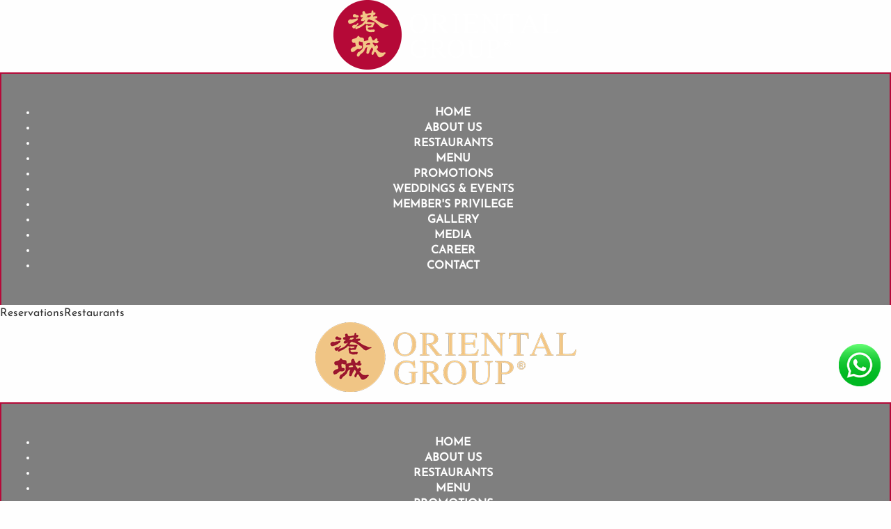

--- FILE ---
content_type: text/html; charset=UTF-8
request_url: https://www.orientalrestaurants.com.my/wp-content/uploads/2023/02/SW-Wedding-Menu-2023-2024.pdf
body_size: 20126
content:
<!DOCTYPE html> <html lang="en" class="desktop"> <head> <!-- Google tag (gtag.js) --> <script async src="https://www.googletagmanager.com/gtag/js?id=G-FJ8WD9EDZ8"></script> <script> window.dataLayer = window.dataLayer || []; function gtag(){dataLayer.push(arguments);} gtag('js', new Date()); gtag('config', 'G-FJ8WD9EDZ8'); </script> <meta charset="UTF-8"> <base href="../../../../" target="_self"> <link rel="shortcut icon" type="image/x-icon" href="https://www.orientalrestaurants.com.my/management.file/img/202504044197168035.jpg"/> <link rel="apple-touch-icon" href="https://www.orientalrestaurants.com.my/management.file/img/202504044197168035.jpg"/> <link rel="icon" href="https://www.orientalrestaurants.com.my/management.file/img/202504044197168035.jpg"/> <!--[if IE]><meta http-equiv="X-UA-Compatible" content="IE=edge"><![endif]--> <meta name="viewport" content="width=device-width, initial-scale=1, user-scalable=no"> <title>orientalrestaurants.com.my</title> <meta name="keywords" content="Since the establishment of our first restaurant in 2000, The Oriental Group of Restaurants is recognised to be the top Chinese restaurant group in Malaysia specializing in fine Cantonese cuisine, Hong Kong-style dim sum and roasted dishes, while preserving the traditional aspects of Chinese cuisine in taste, aroma, and style "> <meta name="robots" content="max-image-preview:large"/> <link rel="canonical" href="https://www.orientalrestaurants.com.my/wp-content/uploads/2023/02/SW-Wedding-Menu-2023-2024.pdf"/> <meta name="generator" content=""/> <meta property="og:locale" content="ms_MY"/> <meta property="og:site_name" content="orientalrestaurants.com.my"/> <meta name="type" property="og:type" content="website"/> <meta name="title" property="og:title" content="orientalrestaurants.com.my"/> <meta name="description" property="og:description" content="Since the establishment of our first restaurant in 2000, The Oriental Group of Restaurants is recognised to be the top Chinese restaurant group in Malaysia specializing in fine Cantonese cuisine, Hong Kong-style dim sum and roasted dishes, while preserving the traditional aspects of Chinese cuisine in taste, aroma, and style "/> <meta name="url" property="og:url" content="https://www.orientalrestaurants.com.my/wp-content/uploads/2023/02/SW-Wedding-Menu-2023-2024.pdf"/> <meta name="image" property="og:image" content="https://www.orientalrestaurants.com.my/management.file/img/202504048911674305.900.jpg"/> <meta property="og:image:secure_url" content="https://www.orientalrestaurants.com.my/management.file/img/202504048911674305.900.jpg"/> <meta property="og:image:width" content="300"/> <meta property="og:image:height" content="200"/> <meta property="article:published_time" content=""/> <meta property="article:modified_time" content=""/> <meta name="twitter:card" content="summary_large_image"/> <meta name="twitter:title" content="orientalrestaurants.com.my"/> <meta name="twitter:description" content="Since the establishment of our first restaurant in 2000, The Oriental Group of Restaurants is recognised to be the top Chinese restaurant group in Malaysia specializing in fine Cantonese cuisine, Hong Kong-style dim sum and roasted dishes, while preserving the traditional aspects of Chinese cuisine in taste, aroma, and style "/> <meta name="twitter:image" content="https://www.orientalrestaurants.com.my/management.file/img/202504048911674305.900.jpg"/> <script type="application/ld+json">{"@context":"http:\/\/schema.org\/","image":"https:\/\/www.orientalrestaurants.com.my\/management.file\/img\/202504048911674305.jpg","url":"https:\/\/www.orientalrestaurants.com.my\/wp-content\/uploads\/2023\/02\/SW-Wedding-Menu-2023-2024.pdf"}</script> <script src="management.file/system/store.js?167EE775790C9E" type="text/javascript"></script><script> const $CURRENCY = {"country":"","name":"","unit":"","symbol":""}; const $MEMBER_LOGIN = false; </script> <script type="text/javascript"> const _HREFBASE = "../../../../";const _URL = "wp-content/uploads/2023/02/SW-Wedding-Menu-2023-2024.pdf";const _VERSION = `3.5`; const _PORT = ""; const _USERID = false;const _SALESNUMBER = "60128118812";const _LANG = "en";const _PAGE = ""; const _COMP = {"name":"orientalrestaurants.com.my","about":"\u003Cp\u003ESince the establishment of our first restaurant in 2000, The Oriental Group of Restaurants is recognised to be the top Chinese restaurant group in Malaysia specializing in fine Cantonese cuisine, Hong Kong-style dim sum and roasted dishes, while preserving the traditional aspects of Chinese cuisine in taste, aroma, and style\u003C\/p\u003E\r\n","registeredNumber":"","phone":"","fax":"","email":"","salesnumber":"60128118812","address":"","register_full_info":"orientalrestaurants.com.my","logoSrc":"management.file\/img\/202504106459471249.png","favSrc":"management.file\/img\/202504044197168035.jpg","scrolledlogo":"management.file\/img\/202504106459471249.png","cmslogo":"management.file\/img\/202504046731004737.png","moblogo":"management.file\/img\/202504106459471249.png","thumbSrc":"management.file\/img\/202504048911674305.jpg"}; const _GEO = {}; const _PAGELOAD = "normal"; </script> <link href="management.mutual/jscs/plugin/fontawesome.css?3.5" rel="stylesheet" type="text/css"><link href="management.mutual/jscs/plugin/swiper-bundle.css?3.5" rel="stylesheet" type="text/css"><link href="management.mutual/jscs/local/const.css?3.5" rel="stylesheet" type="text/css"><link href="management.mutual/jscs/local/const.animate.css?3.5" rel="stylesheet" type="text/css"><link href="management.mutual/jscs/local/_const.dkm.css?3.5" rel="stylesheet" type="text/css"><link href="management.mutual/jscs/local/web/wb.var.css?3.5" rel="stylesheet" type="text/css"><link href="management.mutual/jscs/local/web/wb.dekami.css?3.5" rel="stylesheet" type="text/css"><link href="management.mutual/jscs/local/web/wb.theme.css?3.5" rel="stylesheet" type="text/css"><link href="management.mutual/jscs/local/web/wb.licht.css?3.5" rel="stylesheet" type="text/css"><link href="management.file/jscs/wb.template.css?3.5" rel="stylesheet" type="text/css"><link href="management.file/jscs/cus.header.css?3.5" rel="stylesheet" type="text/css"><link href="management.file/jscs/wb.fonts.css?3.5" rel="stylesheet" type="text/css"><link href="management.file/jscs/cus.var.css?3.5" rel="stylesheet" type="text/css"><link href="management.file/jscs/app/app.css?3.5" rel="stylesheet" type="text/css"><link href="management.file/jscs/app/app.system.css?3.5" rel="stylesheet" type="text/css"><script src="management.mutual/jscs/plugin/jquery.js?3.5" type="text/javascript"></script><script src="management.mutual/jscs/plugin/inview.js?3.5" type="text/javascript"></script><script src="management.mutual/jscs/plugin/swiper-bundle.js?3.5" type="text/javascript"></script><script src="management.mutual/jscs/plugin/masonry.js?3.5" type="text/javascript"></script><script src="management.mutual/jscs/plugin/cocoen.js?3.5" type="text/javascript"></script><script src="management.mutual/jscs/local/const.js?3.5" type="text/javascript"></script><script src="management.mutual/jscs/local/_const.dkm.js?3.5" type="text/javascript"></script><script src="management.mutual/jscs/local/web/wb.licht.js?3.5" type="text/javascript"></script><script src="management.file/jscs/wb.template.js?3.5" type="text/javascript"></script><script src="management.file/jscs/cus.header.js?3.5" type="text/javascript"></script><link href="management.file/jscs/all.css?3.5" rel="stylesheet" type="text/css"><script src="management.file/jscs/all.js?3.5" type="text/javascript"></script> <link href="management.file/system/sys.theme.css?v=3.5" rel="stylesheet" type="text/css"> <script>checkURL()</script> </head> <body class="f wp-content/uploads/2023/02/SW-Wedding-Menu-2023-2024.pdf"> <div class="wrap" id="top"></div> <section id="web_200" mn="8019" style="" class=" "> <div class="logo f f-j-c"> <a href="home" class=""> <div><img src="management.file/img/202504106459471249.png"/></div> </a> </div> </section><section id="web_3" mn="8018" style="" class=" "> <div class="menubx"> <nav> <ul> <li class=""> <a href="home" menuid="6">Home</a> </li><li class=""> <a href="about-us" menuid="15">About Us</a> </li><li class=""> <a href="restaurants" menuid="16">Restaurants</a> </li><li class=""> <a href="menu" menuid="17">Menu</a> </li><li class=""> <a href="promotions" menuid="18">Promotions</a> </li><li class=""> <a href="weddings-events" menuid="19">Weddings & Events</a> </li><li class=""> <a href="member-s-privilege" menuid="266">Member's Privilege</a> </li><li class=""> <a href="gallery" menuid="20">Gallery</a> </li><li class=""> <a href="media" menuid="21">Media</a> </li><li class=""> <a href="career" menuid="22">Career</a> </li><li class=""> <a href="contact" menuid="23">Contact</a> </li> </ul> </nav> <div class="menuw f"> <div class="menu- menu-l f f-j-c f-a-c btn_reserve">Reservations</div> <div class="menu- menu-m burger"> <div class="burgerline burgerline-1"></div> <div class="burgerline burgerline-2"></div> <div class="burgerline burgerline-3"></div> </div> <div class="menu- menu-r f f-j-c f-a-c" vhref="restaurants">Restaurants</div> </div> </div> <div class="navigatorbx float f f-a-c f-j-c"> <div class="navigatorw wrap"> <div class="contentbx"> <div class="wrap f f-j-c"> <div class="logo"> <a href="home"> <div><div class="_imgobj p-r"><img src="management.file/img/202504102441172674.png" /></div></div> </a> </div> </div> <nav> <ul> <li class=""> <a href="home" menuid="6">Home</a> </li><li class=""> <a href="about-us" menuid="15">About Us</a> </li><li class=""> <a href="restaurants" menuid="16">Restaurants</a> </li><li class=""> <a href="menu" menuid="17">Menu</a> </li><li class=""> <a href="promotions" menuid="18">Promotions</a> </li><li class=""> <a href="weddings-events" menuid="19">Weddings & Events</a> </li><li class=""> <a href="member-s-privilege" menuid="266">Member's Privilege</a> </li><li class=""> <a href="gallery" menuid="20">Gallery</a> </li><li class=""> <a href="media" menuid="21">Media</a> </li><li class=""> <a href="career" menuid="22">Career</a> </li><li class=""> <a href="contact" menuid="23">Contact</a> </li> </ul> </nav> <div class="copybx"> <div>Copyright © 2026. orientalrestaurants.com.my - All Rights Reserved</div> </div> </div> </div> </div> <div class="btn_highlightbx"> <a href="member-s-privilege" class="btn btn_occ_vip"><i class="fa-solid fa-pen-to-square"></i> Oriental Cuisine Club VIP</a> </div> <div class="btn_menubx"> <button class="btn">MENU <div class="burger float"> <div class="burgerline burgerline-1"></div> <div class="burgerline burgerline-2"></div> <div class="burgerline burgerline-3"></div> </div> </button> </div> <template temp="pop_message">{"pid":"3","gallery":[],"secstyle":"","imageObject":false,"imageSecond":false,"videoimg":false,"bg_videoimg":false,"sectionbg":"","background_image":false,"bg_videoSrc":"","bg_video":"","bg_videoTitle":"","o":{"title":"Make a reservation with us today","subtitle":"","imageObject":{"title":""},"imageSecond":{"title":""},"iframe":"","content":"\u003Cp\u003E\u003Cimg alt=\"\" src=\"management.file\/img\/202601219879167866.jpeg\" style=\"height:570px; width:1401px\" \/\u003E\u003Cbr \/\u003E\r\n\u003Cstrong\u003EPlease note our team will be in touch with a minimum 2 working days to confirm your reservation.\u003C\/strong\u003E\u003C\/p\u003E\r\n\r\n\u003Cp\u003E\u003Cspan style=\"font-size:18px\"\u003E\u003Cstrong\u003ENote: For same-day bookings or urgent reservations, please\u003Cspan style=\"color:#c0392b\"\u003E \u003C\/span\u003E\u003Ca href=\"https:\/\/www.orientalrestaurants.com.my\/contact\" target=\"_self\"\u003E\u003Cspan style=\"color:#c0392b\"\u003Econtact\u003C\/span\u003E\u003C\/a\u003E\u003Cspan style=\"color:#c0392b\"\u003E \u003C\/span\u003Ethe outlet directly.\u003C\/strong\u003E\u003C\/span\u003E\u003C\/p\u003E\r\n","video":{"title":""},"document":{"title":""},"files":{"library":["202601219879167866.jpeg"]},"bg_video":[],"file":[]},"id":251,"calling_id":"","custom_class_name":"","title":"Make a reservation with us today","subtitle":"","social":"","content":"\u003Cdiv class=\"_content\"\u003E\u003Cp\u003E\u003Cimg alt=\"\" src=\"management.file\/img\/202601219879167866.jpeg\" style=\"height:570px; width:1401px\" \/\u003E\u003Cbr \/\u003E\r\n\u003Cstrong\u003EPlease note our team will be in touch with a minimum 2 working days to confirm your reservation.\u003C\/strong\u003E\u003C\/p\u003E\r\n\r\n\u003Cp\u003E\u003Cspan style=\"font-size:18px\"\u003E\u003Cstrong\u003ENote: For same-day bookings or urgent reservations, please\u003Cspan style=\"color:#c0392b\"\u003E \u003C\/span\u003E\u003Ca href=\"https:\/\/www.orientalrestaurants.com.my\/contact\" target=\"_self\"\u003E\u003Cspan style=\"color:#c0392b\"\u003Econtact\u003C\/span\u003E\u003C\/a\u003E\u003Cspan style=\"color:#c0392b\"\u003E \u003C\/span\u003Ethe outlet directly.\u003C\/strong\u003E\u003C\/span\u003E\u003C\/p\u003E\u003C\/div\u003E","blurb":"","link":"","linktitle":"","links":[],"alink":"","buttons":"","imageObjectTitle":"","imageObjectSrc":"","imageObjectImg":"","imageObjectBg":"","imageSecondTitle":"","imageSecondSrc":"","imageSecondImg":"","imageSecondBg":"","ittlsec":"\u003Cdiv class=\"_ittl\"\u003E\u003Cdiv class=\"ttldecor- ttldecor-top\"\u003E\u003Cdiv\u003E\u003C\/div\u003E\u003C\/div\u003E\u003Ch4 class=\"h4\"\u003EMake a reservation with us today\u003C\/h4\u003E\u003Cdiv class=\"ttldecor- ttldecor-btm\"\u003E\u003Cdiv\u003E\u003C\/div\u003E\u003C\/div\u003E\u003C\/div\u003E","h":"\u003Cdiv class=\"_ittl\"\u003E\u003Cdiv class=\"ttldecor- ttldecor-top\"\u003E\u003Cdiv\u003E\u003C\/div\u003E\u003C\/div\u003E\u003Ch4 class=\"h4\"\u003EMake a reservation with us today\u003C\/h4\u003E\u003Cdiv class=\"ttldecor- ttldecor-btm\"\u003E\u003Cdiv\u003E\u003C\/div\u003E\u003C\/div\u003E\u003C\/div\u003E","maintitle":"","sectitle":"\u003Cdiv class=\"_secttlbx\"\u003E\n \n \u003Cdiv class=\"ttldecor- ttldecor-top\"\u003E\u003Cdiv\u003E\u003C\/div\u003E\u003C\/div\u003E\u003Cdiv class=\"ttldecor- ttldecor-btm\"\u003E\u003Cdiv\u003E\u003C\/div\u003E\u003C\/div\u003E\n \n \u003Cdiv class=\"_ttlcontent _content\"\u003E\u003Cp\u003E\u003Cimg alt=\"\" src=\"management.file\/img\/202601219879167866.jpeg\" style=\"height:570px; width:1401px\" \/\u003E\u003Cbr \/\u003E\r\n\u003Cstrong\u003EPlease note our team will be in touch with a minimum 2 working days to confirm your reservation.\u003C\/strong\u003E\u003C\/p\u003E\r\n\r\n\u003Cp\u003E\u003Cspan style=\"font-size:18px\"\u003E\u003Cstrong\u003ENote: For same-day bookings or urgent reservations, please\u003Cspan style=\"color:#c0392b\"\u003E \u003C\/span\u003E\u003Ca href=\"https:\/\/www.orientalrestaurants.com.my\/contact\" target=\"_self\"\u003E\u003Cspan style=\"color:#c0392b\"\u003Econtact\u003C\/span\u003E\u003C\/a\u003E\u003Cspan style=\"color:#c0392b\"\u003E \u003C\/span\u003Ethe outlet directly.\u003C\/strong\u003E\u003C\/span\u003E\u003C\/p\u003E\r\n\u003C\/div\u003E\n \u003C\/div\u003E","iframe":"","date":"","documentSrc":"","document":"","documentTitle":"","videoSrc":"","videoPoster":"","video":"","videoTitle":""}</template> <template temp="restaurants">["\u967d\u57ce\u9152\u5bb6 Noble House \u003Cbr\u003E@ Jalan Imbi, KL","\u6e2f\u57ce\u9152\u5bb6 Oriental Star \u003Cbr\u003E@ EkoCheras Mall, KL","\u5927\u6e2f\u57ce\u9152\u5bb6 Oriental Pavilion \u003Cbr\u003E@ PJ33, PJ","\u65b0\u57ce\u9152\u5bb6 Oriental Landmark \u003Cbr\u003E@ Intermark Mall, KL","\u967d\u57ce\u6771\u5bb4\u6a13\u00a0Noble House East \u003Cbr\u003E@ Jalan Imbi, KL","\u5927\u967d\u57ce\u9152\u5bb6 Noble Mansion \u003Cbr\u003E@ Plaza 33, PJ","\u5510\u57ce\u9152\u5bb6 Tang Room \u003Cbr\u003E@ The Starling Mall, PJ","\u6eff\u6f22\u57ce\u9152\u5bb6 The Han Room \u003Cbr\u003E@ The Gardens Mall, KL","\u540d\u57ce\u9152\u5bb6 The Ming Room \u003Cbr\u003E@Bangsar Shopping Centre, KL","\u5b8b\u57ce\u9152\u5bb6 Oriental Treasure \u003Cbr\u003E@ The Sphere, Bangsar South, KL","\u5982\u610f Ruyi \u003Cbr\u003E@Bangsar Shopping Centre, KL","\u5fa1 Yu \u003Cbr\u003E@ The Gardens Mall, KL","\u5143\u57ce\u9152\u5bb6 Yuan Room \u003Cbr\u003E@ 1 Utama, PJ","\u541b\u57ce\u9152\u5bb6 Oriental Sun \u003Cbr\u003E@\u00a0Sunway Pyramid, PJ","\u6085\u57ce\u9152\u5bb6 Oriental Parade \u003Cbr\u003E@ Subang Parade, Subang"]</template> </section> <div class="wrap bodybx"> <section mn="noinfo"> <div class="container txt-c"> <h4>The URL does not exist. </h4> </div> </section> </div> <section id="web_9" mn="8216" style="--secpb:200px;--secbgclr:var(--clr01);--secftclr:#fff;" class="p-r "> <div class="wrap main"><div class="container p-r"> <div class="decor_horizon_gold_long"></div> <div class="row f-j-se" style="gap: 21px 0;"> <div class="info- col-xs-12 col-md-3"> <div class="wrap txt-c"><div class="_imgobj p-r"><img src="management.file/img/202504108747402127.png" /></div></div> <div class="secInfo"> </div> </div> <div class="col-xs-12 col-md-9"> <div class="row" style="gap: 21px 0;"> <div class="info- col-xs-12 col-md-4"> <div class="sitemap"> <div class="ttl">SITEMAP</div> <div class="_content"><ul> <li><a href="home" menuid="6">Home</a></li> <li><a class="active" href="about-us" menuid="15">About Us</a></li> <li><a href="restaurants" menuid="16">Restaurants</a></li> <li><a href="menu" menuid="17">Menu</a></li> <li><a href="promotions" menuid="18">Promotions</a></li> <li><a href="weddings-events" menuid="19">Weddings & Events</a></li> <li><a href="gallery" menuid="20">Gallery</a></li> <li><a href="media" menuid="21">Media</a></li> <li><a href="career" menuid="22">Career</a></li> <li><a href="contact" menuid="23">Contact</a></li> </ul></div> </div> </div> <div class="info- col-xs-12 col-md-4 contactbx"> <div class=""> <div class="sitemap"> <div class="ttl">LOCATION</div> <div class="_content"><p><strong>HEADQUARTERS<br /> Oriental Group</strong><br /> C-27, 3 Two Square,<br /> No 2, Jalan 19/1, Section 19<br /> 46300 Petaling Jaya, Selangor.</p></div> </div> </div> </div> <div class="info- col-xs-12 col-md-4"> <div class="wrap"> <div class="ttl">CONTACT</div> <div class="_content"><p>WhatsApp : <a href="https://api.whatsapp.com/send?phone=60128118812">+6012-8118812</a></p> <p>Landline : <a href="tel:+603-74966988">+6</a><a href="tel:60379569928">03-79569928</a></p> <p>Email: <a href="mailto:enquiry@orientalrestaurants.com.my">enquiry@orientalrestaurants.com.my</a></p></div> </div> </div> </div> </div> </div> <div class="f f-j-sb f-a-c copybx"> <div>Copyright © 2026. orientalrestaurants.com.my - All Rights Reserved</div> <div> <div class="wrap f f-a-c f-j-c"> <div class="followustxt">Follow us on social</div> <div class="mediabx"> <div class="wrap f"> <div class="unit"><a href="https://www.facebook.com/orientalgroupmy/"> <div class="bimgbx"> <div class="bimgw"> <div class="bimg bg-mask" style="-webkit-mask-image: url(management.file/img/202504060447138295.png);mask-image: url(management.file/img/202504060447138295.png)"></div> </div> </div> </a></div><div class="unit"><a href="https://www.instagram.com/orientalgroupmy/"> <div class="bimgbx"> <div class="bimgw"> <div class="bimg bg-mask" style="-webkit-mask-image: url(management.file/img/202504063381924497.png);mask-image: url(management.file/img/202504063381924497.png)"></div> </div> </div> </a></div><div class="unit"><a href="https://www.youtube.com/channel/UCIbHJNI1FAGFslSGpu_DHZg"> <div class="bimgbx"> <div class="bimgw"> <div class="bimg bg-mask" style="-webkit-mask-image: url(management.file/img/202504062593874841.png);mask-image: url(management.file/img/202504062593874841.png)"></div> </div> </div> </a></div> </div> </div> </div> </div> </div> </div></div> </section> <script src="management.mutual/jscs/local/web/wb.dekami.js?3.5" type="text/javascript"></script><script src="management.mutual/jscs/local/web/wb.summary.js?3.5" type="text/javascript"></script><script src="management.file/jscs/cus.foot.js?3.5" type="text/javascript"></script> <script type="text/javascript">JS8019({'id':200});JS8018({'id':3});JS8216({'id':9});</script> </body> </html>

--- FILE ---
content_type: text/css
request_url: https://www.orientalrestaurants.com.my/management.mutual/jscs/local/const.css?3.5
body_size: 45298
content:
*,
::after,
::before {
    box-sizing: border-box
}
/* @media print { 
    body > *:not([mn="8600"]) {
        display: none !important;
    }
    body::before {
        content: "";
        background: url("[data-uri]");
        opacity: 0.09;
        top: 0;
        left: 0;
        bottom: 0;
        right: 0;
        position: absolute;
        z-index: 9999;
        background-position: center;
        -webkit-print-color-adjust: exact !important;
    }
    body {
        -webkit-print-color-adjust: exact !important;
        position: relative;
        margin: 0;
    }
    * {
        -webkit-print-color-adjust: exact !important;
        color-adjust: exact !important;
    }
    html, body {
        width: 210mm;
        height: auto;
      }
      .div-l {
        display: none!important;
      }
      .div-r {
        width: 210mm;
        height: 297mm;
      }
    
      .container {
        width: 1170px;
      }
}

@page {
-webkit-print-color-adjust: exact !important;
size: A4;
  margin: 0;
} */


@media (max-width: 767px) {  
    *:not(.selectable) {
        -webkit-user-select: none; /* Safari */
        -ms-user-select: none; /* IE 10 and IE 11 */
        user-select: none; /* Standard syntax */
    }
}
.selectable * {
    -webkit-user-select: auto; /* Safari */
    -ms-user-select: auto; /* IE 10 and IE 11 */
    user-select: auto; /* Standard syntax */
}
html { 
    /* overflow: clip;  */
    /* overflow-y: scroll; */
    scroll-behavior: smooth;
    scroll-padding-top: 120px;
    font-family: sans-serif;
    position: relative; 
    width: 100%;
    interpolate-size: allow-keywords; 
}
html.nosmooth,
html.nosmooth body { 
    scroll-behavior: initial !important;
}
html.fixed {
    overflow: clip !important; 
}
@media (min-width: 991px) {
    body.fixed {
        width: calc(100vw - 17px);
    }
}
body { 
    scroll-padding-top: 120px;
    scroll-behavior: smooth;
    overflow: clip; 
    overflow-y: scroll;

    margin: 0;
    text-align: left;
    font-family: var(--ft-b1);
    color: var(--bdclr);
    font-size: var(--ft-m);
    line-height: var(--body-lineheight, 1.5);
    position: relative;
    transition-timing-function: cubic-bezier(0.17, 0.84, 0.44, 1);
    min-height: 100svh;
    flex-direction: unset; 
    background-repeat: repeat;
    background-size: 200px auto; 
    background-color: #fff; 
    align-items: flex-start; 
    -webkit-font-smoothing: antialiased;
    -moz-osx-font-smoothing: grayscale;
    z-index: 1;
    width: 100%;
    max-width: 100%;
} 


@media(width<575px){
    html.apple{
        overflow: hidden !important;
        overflow-y: auto !important;
    }
    html.apple body{
        overflow: hidden !important;
        overflow-y: hidden !important;
    }
}


body.f > *{
    width: auto;
}
a[href],
a {
color: inherit; 
}
a {
    cursor: pointer;
    text-underline-offset: 3px; 
}
.a_hover{

    --a-clr: inherit;
    --a-clrhov: green;

    & a {
        transition: .3s all cubic-bezier(0.165, 0.84, 0.44, 1);
        color: var(--a-clr);

        &:hover{
            color: var(--a-clrhov);
            text-decoration: underline;
        }
    }
}
hr {
    margin: 15px 0;
}
section { 
    --secpt: 60px;
    --secpb: 60px; 
    --secbgsz: cover;
    --secbgpos: center center;
    --secbgrep: no-repeat;
    --secbgclr: transparent;
    --secftclr: inherit;
    --secttlclr: var(--clr01);
    --ttlalign: inherit;
    --ttlsize: var(--h4);
    --secbggrad: initial;
    --secalign: inherit;

    --borderTop_default: 0;
    --borderBottom_default: 0;
    --marginTop_default: 0;
    --marginBottom_default: 0;

    margin-top: var(--marginTop_default); 
    margin-bottom: var(--marginBottom_default); 
    z-index: var(--zIndex_default, 1); 
    clip-path: var(--clipPath_default);
    background-attachment: var(--bgAttach_default);

    background-image: var(--secbggrad);
    background-color: var(--secbgclr);
    padding-top: var(--secpt);
    padding-bottom: var(--secpb);
    position: relative;
    display: block;
    clear: both;
    width: 100% !important;  
    color: var(--secftclr);
    text-align: var(--secalign);
}
section .h4 {
    color: var(--secttlclr);  
    text-align: var(--ttlalign);
    font-size: var(--ttlsize);
} 
[iurl] {
    cursor: pointer;
}

@media (max-width: 991px) {
    section { 
        --secpt: 45px;
        --secpb: 45px; 
    }
}
iframe, video {
    width: 100%;
    height: auto;
    aspect-ratio: 16 / 9;
    background-color: #000;
}
p + table {
    margin: 15px 0;
}
table {
    border-collapse: collapse;
    width: auto !important;
    height: auto !important;

    & input{
        margin: 0px;
    }
}
table th{
    background-color: #eee;
    position: sticky;
    top: 0;
}
table th,
table td {
    border: 1px solid #dee2e6
}
td,
th {
    padding: 10px;
    vertical-align: top;
}

.bglyr {
    position: absolute;
    height: 100%;
    width: 100%;
    left: 0;
    top: 0;
    z-index: -1;
}
.aft,
.bef {
    z-index: 1;
    position: relative; 
}
.aft::after,
.bef::before {
    content: '';
    z-index: -1;
    display: block;
    height: 100%;
    width: 100%;
    position: absolute;
    left: 0;
    top: 0;
    background-color: rgba(0 0 0 / 30%); 
}
.prece-margin ~ * {
    margin: 15px 0 0
}
.wrap,
.full {
    width: 100%;
    position: relative
}
.shadow {
    --s: 0 35px 35px -15px;
    --r: 0 0 0 / 50%;
    box-shadow: var(--s) rgb(var(--r));
}
.shadow-h:hover {
    --s: 0 35px 35px -15px;
    --r: 0 0 0 / 50%;
    box-shadow: var(--s) rgb(var(--r));
}
.scroll-x {
    overflow: hidden;
    overflow-x: auto;
    white-space: nowrap;
    flex-wrap: nowrap !important;
    scrollbar-color: #aaa #eee;
    scrollbar-width: thin;
}
.v-anc {
    cursor: pointer;
}
.d-n {
    display: none;
}
.d-ni {
    display: none !important;
}
.d-b {
    display: block;
}
.d-b-c {
    display: block;
    margin: 0 auto
}
.d-ib {
    display: inline-block;
}
.d-if {
    display: inline-flex;
}

@media (max-width: 575px) {
    .d-deks-575 {
        display: none;
    }
}
@media (min-width: 575px) {
    .d-mob-575 {
        display: none;
    }
}
.o-h {
    overflow: hidden;
}

.p-r {
    position: relative;
    z-index: 1;
}
.p-a {
    position: absolute
}
.m-n {
    margin: 0!important;
}
.m-b-15 {
    margin: 0 0 15px!important;
}
.m-b-30 {
    margin: 0 0 30px!important;
}
.m-group {
    margin: 15px 0 6px
}
.line-1 {
line-height: 1;
}
.transi {
    --t: .6s;
    transition: all var(--t) ease
}

.ellipsis {
    --line: 4;
    display: block;
    display: -webkit-box;
    -webkit-line-clamp: var(--line);
    -webkit-box-orient: vertical;
    overflow: hidden;
    text-overflow: ellipsis;  
    line-height: 1.3;
    font-size: 90%;
}
/*============================================*/
/*============================================*/

.progressbx{
    line-height: 1;
    & ~ &{
        margin: 30px 0 0;
    }
    .progressw{
        position: relative;
        height: 1px;
        background-color: #ccc;
        margin: 9px 0 0;

        .progressbar{
            /* position: absolute;
            left: 0;
            top: 0; */
            height: 100%;
            background-color: #000;
            position: relative;

            .percentbx{
                position: absolute;
                right: 0;
                top: 0;
                translate: 50% calc(-100% - 3px);
                border: 1px solid #ccc;
                font-size: 80%;
                border-radius: 3px;
                padding: 3px;

                &::after{
                    content: '';
                    display: block;
                    
                }
            }
        }
    }
}

/*============================================*/
/* Default item setting B*/
/*============================================*/

.bil_reset{
    --page: 0; 
    counter-reset: bil calc(1000 * var(--page));

    .bil_increment{
        counter-increment: bil;

        .bil_here{
            &:after{
                /* content: counter(bil);  */
                content: counter(bil, decimal-leading-zero) ".";
                color: #aaa;
            }
        }
    }
}

.categorylistbx{

    --listset-gap: 15px;
    --listset-gap-y: var(--listset-gap);
    --listset-count: 2;
    --average-gap: calc( var(--listset-gap) * (var(--listset-count) - 1) ) ;
    --listset-div: calc( (100% / var(--listset-count)) - (var(--average-gap) / var(--listset-count)) );

    .categorylistw{
        gap: var(--listset-gap-y) var(--listset-gap);
    }

    .categorybx{
        flex: 0 0 var(--manual-div, var(--listset-div));
        max-width: var(--manual-div, var(--listset-div));
    }

}
.listobx.categorylistbx{
    --listset-count: 1;
    --div-list-l: 35px;
    --bx-pad: 21px;
    --bx-rad: 18px;
    --bx-bor: 1px solid #ccc;

    font-family: var(--ft-t1);
    line-height: 1.2;

    .categorybx{
        padding: var(--bx-pad);
        border-radius: var(--bx-rad);
        border: var(--bx-bor);
    }

    .listo-l{
        flex: 0 0 var(--div-list-l);
        max-width: var(--div-list-l);
    }
    .listo-r{
        flex: 0 0 calc(100% - var(--div-list-l));
        max-width: calc(100% - var(--div-list-l));
    }

    .title{
        font-size: 120%;
    }
}
.itmsbx {
    --p: 6px;
    --f: 25%;
    --f-991: 33.33333%; 
    --f-767: 50%; 
    --f-575: 100%;
    --m: 0 calc(-1 * var(--p));
}
.itms .itmsw.f { 
    margin: var(--m);
}
.itms .itm{ 
    padding: var(--p);
    flex: 0 0 var(--f);
    max-width: var(--f);
}
@media (max-width: 991px) {
    .itms .itm { 
        flex: 0 0 var(--f-991);
        max-width: var(--f-991);
    }
}
@media (max-width: 767px) {
    .itms .itm { 
        flex: 0 0 var(--f-767);
        max-width: var(--f-767);
    }
}
@media (max-width: 575px) {
    .itms .itm { 
         flex: 0 0 var(--f-575);
        max-width: var(--f-575);
    }
}
/*============================================*/
/* Default item setting E*/
/*============================================*/
/*============================================*/
/* Gallery defination B*/
/*============================================*/
 

.galbx,
.licht.lichtGal {
    --galdiv: 3;
    text-align: center;
    padding: 1px;
    background-color: #fff;

    .contm{
        width: 100%;
        height: 100%;
        border-radius: 0;
        border: 0;

        .contbx-w{
            height: 100%;
        }

        img{
            width: 100%;
            height: 100%;
            max-height: 100%;
            object-fit: contain;
        }
    }
} 
/* .galbx img,
.lichtGal img {
    max-width: 100%;
    max-height: calc(100vh - 100px);
} */
.galbx .galNav,
.lichtGal .galNav {
    position: absolute;
    top: 50%;
    left: 0;
    translate: 0 -50%;
    width: 100%;
}
.galbx .galNav-,
.lichtGal .galNav- {
    padding: 9px;
    background-color: #ccc;
    color: #555;
    cursor: pointer;
    z-index: 10;
} 
.galbx .gal- > *,
.lichtGal .gal- > * {
    cursor: pointer;
}
.galbx .gal- .bimg,
.lichtGal .gal- .bimg {
    --bpt: 70%;
    transition: .6s all cubic-bezier(0.175, 0.885, 0.32, 1.275);
}
.galbx .gal->*:hover .bimg,
.lichtGal .gal->*:hover .bimg {
    scale: 1.1;
}


/*============================================*/
/* Gallery defination E*/
/*============================================*/
/*============================================*/
/* Text defination B*/
/*============================================*/
.txt-l {
    --txt: left;
    text-align: var(--txt);
} 
.txt-c {
    --txt: center;
    text-align: var(--txt);
} 
.txt-r {
    --txt: right;
    text-align: var(--txt);
} 
.txt-j {
    --txt: justify;
    text-align: var(--txt);
} 
.txtsel-off {
    -moz-user-select: none;
    -khtml-user-select: none;
    -webkit-user-select: none;
    user-select: none;
}
.horizline {
    width: 100%;
    display: block;
    border-top: 1px solid #ccc;
    margin: 6px 0 15px; 
}
/*============================================*/
/* Text defination E*/
/*============================================*/
/*============================================*/
/* left icon right text defination B*/
/*============================================*/
.iconbx {
    --div: 45px;
    --iconp: 6px;
    --clr: var(--bdclr);
    --clrhov: inherit;  
    --bgclr: transparent;
    --bgclrhov: transparent; 
    --border: 0;
    --borderhov: 0;
    --font: var(--ft-t1);

    max-width: 100%;
    border: var(--border);
    background-color: var(--bgclr); 
}
.iconbx .iconw { 
    position: relative
}
.iconbx .icon- { 
    padding: var(--iconp)
}
.iconbx .icon-l {
    flex: 0 0 var(--div);
    max-width: var(--div);
    text-align: center;
    /* pointer-events: none; */
}
.iconbx .iconw:not(.f-nw) .icon-r {
    flex: 0 0 calc( 100% - var(--div) );
    max-width: calc( 100% - var(--div) );
}
.iconbx .iconw.f-nw .icon-l {
    flex: initial;
    max-width: unset;
    width: var(--div);
}
.iconbx .icon-r { 
    padding-left: 0
} 
.iconbx .bg-mask{
    --mkclr: var(--clr);
} 

/*============================================*/
/* left icon right text  E*/
/*============================================*/
/*============================================*/
/* left icon right text defination B*/
/*============================================*/

.mediabx { 
    margin: 0 ;
    --square: 35px;
    --bgclr: var(--clr01);
    --bghovclr: var(--clr02);
    --iconclr: #fff;
    --iconhovclr: #fff;
    --transition: .4s all ease;
    --mediaborderradius: 0;
    --a-pd: 6px;
    --mg: 0;
    --gap: 6px;

    & > * {
        gap: var(--gap)
    }


    .bimgbx{
        line-height: 0;
    }

    &.mediabx-coloricon {
        --bgclr: transparent;
        & a {
            --a-pd: 0px !important;
        }
    }

    & a { 
        display: inline-flex;
        background-color: var(--bgclr);
        width: var(--square);
        height: var(--square);
        padding: var(--a-pd);
        cursor: pointer;
        transition: var(--transition);
        border: var(--mediaborder, 0);
        border-radius: var(--mediaborderradius, 0);
        margin: var(--mg);
        justify-content: center;
        align-items: center;

        & > * {
            width: 100%
        }

        .bg-mask {
            transition: var(--transition);
            background-color: var(--iconclr);
        } 

        &:hover {
            background-color: var(--bghovclr);
            border: var(--mediahovborder, 0);

            .bg-mask {
                background-color: var(--iconhovclr);
            }
        }
    } 

    .unit {
        padding: 0;
        line-height: 0;
        position: relative;

        &[withtext] {
            & a {
                width: auto;
                border-radius: 50px;
                color: var(--iconclr);
                align-items: center;
                justify-content: center;
                font-family: var(--ft-t1);
                text-decoration: none;
                padding-left: 9px;
                padding-right: 9px;

                & > * {
                    width: auto;  
                }
                .bimgw {
                    width: calc(var(--square) - 6px);
                    padding: 5px 0px 5px 6px;
                }
                &:hover {
                    color: var(--iconhovclr);
                }
            } 
        } 
    }
     
    
    &.sharer {
        .sharetxt {
            margin: 0 6px 0 0
        }
        & a {
            padding: 0;
            background-color: transparent;
            border-radius: 50%;
            overflow: hidden;
        } 
        
    } 
    
}
 
.mask-facebook {
    -webkit-mask-image: url(web/src/facebook.png)!important; 
    mask-image: url(web/src/facebook.png)!important
}
.mask-twitter {
    -webkit-mask-image: url(web/src/twitter.png)!important; 
    mask-image: url(web/src/twitter.png)!important
}
.mask-instagram {
    -webkit-mask-image: url(web/src/instagram.png)!important; 
    mask-image: url(web/src/instagram.png)!important
}
.mask-tiktok {
    -webkit-mask-image: url(web/src/tiktok.svg)!important; 
    mask-image: url(web/src/tiktok.svg)!important
}
.mask-linkedin {
    -webkit-mask-image: url(web/src/linkedin.png)!important; 
    mask-image: url(web/src/linkedin.png)!important
}
.mask-whatsapp {
    -webkit-mask-image: url(web/src/whatsapp.png)!important; 
    mask-image: url(web/src/whatsapp.png)!important
}
.mask-youtube {
    -webkit-mask-image: url(web/src/youtube.png)!important; 
    mask-image: url(web/src/youtube.png)!important
}
.mask-search {
    -webkit-mask-image: url(web/src/search.png)!important; 
    mask-image: url(web/src/search.png)!important
}
.mask-enquiry {
    -webkit-mask-image: url(web/src/enquiry.png)!important; 
    mask-image: url(web/src/enquiry.png)!important
}
.bg-facebook {
    background-image: url(web/src/facebook_clr.png)!important
}
.bg-twitter {
    background-image: url(web/src/twitter_clr.png)!important
}
.bg-x {
    background-image: url(web/src/x_clr.png)!important
}
.bg-instagram {
    background-image: url(web/src/instagram_clr.png)!important
}
.bg-linkedin {
    background-image: url(web/src/linkedin_clr.png)!important
}
.bg-whatsapp {
    background-image: url(web/src/whatsapp_clr.png)!important
}
.bg-telegram {
    background-image: url(web/src/telegram_clr.png)!important
}
/*============================================*/
/* left icon right text  E*/
/*============================================*/
/*============================================*/
/* Image defination B*/
/*============================================*/
img:not(.natur) {
 max-width: 100%
}
img:is([style*="width"], [style*="height"]) {
 height: auto !important;
 /* width: auto !important; */
}
img[src*=".svg"] {
    width: 100vw;
}
.bimgbx{
    line-height: 1;
}
.bimgw {
    --bw: 100%;
    max-width: 100%;
    width: var(--bw);
    overflow: hidden;
    margin: 0;
    display: inline-block;
    line-height: 0;
    position: relative;
}
img.bimg{
    aspect-ratio: 1;
    width: 100%;
    height: auto;
}
div.bimg {
    --bpt: 100%;
    padding-top: var(--bpt);
    width: 100%; 
}

.bimg.trans {
    transition: all .6s ease;
}
:is(.v-anc, a):hover .bimg.trans {
/* :is(.v-anc:hover, a:hover) .bimg { */
    transform: scale(1.05);
}
.bg-trans {
    background-color: transparent;
}
.bg-cover {
    background-size: cover;
    background-position: center center; 
    background-repeat: no-repeat;

    object-fit: cover;
    object-position: center center;
}
.bg-contain {
    background-size: contain;
    background-position: center center; 
    background-repeat: no-repeat;

    object-fit: contain;
    object-position: center center;
}
.bg-mask {
    --mkclr: #ccc;
    mask-size: contain;
    -webkit-mask-size: contain;
    mask-position: center;
    -webkit-mask-position: center;
    mask-repeat: no-repeat;
    -webkit-mask-repeat: no-repeat;
    background-color: var(--mkclr);
    -webkit-mask-image: url(src/no-image.png); 
    mask-image: url(src/no-image.png)
}
/*============================================*/
/*============================================*/
.scrollTop {
    position: fixed;
    display: flex;
    right: -115px;
    bottom: 90px;
    background-color: var(--clr01);
    padding: 0;
    transition: all 0.4s ease-in-out 0s;
    z-index: 15;
    font-size: 21px;
    border: 2px solid #fff;
    cursor: pointer;
    opacity: 0;
    color: #fff !important;
    border-radius: 3px;
    width: 45px !important; 
    aspect-ratio: 1 / 1;
    justify-content: center;
    align-items: center;
    line-height: 0;
    text-decoration: none; 

    @media (width <= 600px) {
        position: fixed;
        right: 0;
        bottom: -100px;
        background-color: transparent;
        padding: 15px 14px 0px;
        opacity: 0;
        transition: all 0.4s ease-in-out 0s; 
        font-size: 35px;
        border-radius: 0;
        border: 0 solid #363636;
        cursor: pointer;
        opacity: 0;
        width: 100% !important;
        text-align: center;
        background: linear-gradient(rgba(0, 0, 0, .0), rgba(0, 0, 0, 8));
        color: #fff;
        text-shadow: -2px 2px 8px rgba(0, 0, 0, .5);
        aspect-ratio: inherit;
    }

    & i {
        transform: translate(0, 25%);
    }
}

body.scrolled .scrollTop {
    opacity: 1;
    right: 15px;

    @media (width <= 600px) {
        opacity: 1;
        bottom: 0;
        right: 0; 
    }

    &:hover {
        background-color: var(--clr02); 
        opacity: 1;

        @media (width <= 600px) {
            border: 0 solid #363636;
            color: #fff;
            border-radius: 0;
            opacity: 1;
            background: linear-gradient(rgba(0, 0, 0, .0), rgba(0, 0, 0, 8)) !important;
            background-color: transparent !important
        }
    }
}  
/*============================================*/
/* Image defination B*/
/*============================================*/
/*============================================*/
/* Flex defination B*/
/*============================================*/
.f{display:flex;flex-wrap:wrap}ul.f,ul.f>*{margin:0;padding:0;list-style:none}
.f-nw{ flex-wrap: nowrap;}
.f-row{flex-direction: row;}.f-rowr{flex-direction: row-reverse;}.f-col{flex-direction: column;}.f-colr{flex-direction: column-reverse;}

.f-j-c{justify-content:center}.f-j-fs{justify-content:flex-start}.f-j-fe{justify-content:flex-end}.f-j-sa{justify-content:space-around}.f-j-sb{justify-content:space-between}.f-j-se{justify-content:space-evenly}

.f-a-c{align-items:center}.f-a-fs{align-items:flex-start}.f-a-fe{align-items:flex-end}.f-a-s{align-items:stretch}
/*============================================*/
/* Flex Defination E */
/*============================================*/ 
/*============================================*/
   /* Gridding System B */
/*============================================*/

.container{width:100%;padding-right:15px;padding-left:15px;margin-right:auto;margin-left:auto}@media (width>=576px){.container{max-width:var(--containerWidthSet_575, 540px)}}@media (width>=768px){.container{max-width:var(--containerWidthSet_767, 720px)}}@media (width>=992px){.container{max-width:var(--containerWidthSet_991, 960px)}}@media (width>=1200px){.container{max-width:var(--containerWidthSet_1200, 1300px)}}

.container-fluid{width:100%;padding-right:15px;padding-left:15px;margin-right:auto;margin-left:auto}.row{display:-ms-flexbox;display:flex;-ms-flex-wrap:wrap;flex-wrap:wrap;margin-right:-15px;margin-left:-15px}.col,.col-1,.col-10,.col-11,.col-12,.col-2,.col-3,.col-4,.col-5,.col-6,.col-7,.col-8,.col-9,.col-auto,.col-lg,.col-lg-1,.col-lg-10,.col-lg-11,.col-lg-12,.col-lg-2,.col-lg-3,.col-lg-4,.col-lg-5,.col-lg-6,.col-lg-7,.col-lg-8,.col-lg-9,.col-lg-auto,.col-md,.col-md-1,.col-md-10,.col-md-11,.col-md-12,.col-md-2,.col-md-3,.col-md-4,.col-md-5,.col-md-6,.col-md-7,.col-md-8,.col-md-9,.col-md-auto,.col-sm,.col-sm-1,.col-sm-10,.col-sm-11,.col-sm-12,.col-sm-2,.col-sm-3,.col-sm-4,.col-sm-5,.col-sm-6,.col-sm-7,.col-sm-8,.col-sm-9,.col-sm-auto,.col-xl,.col-xl-1,.col-xl-10,.col-xl-11,.col-xl-12,.col-xl-2,.col-xl-3,.col-xl-4,.col-xl-5,.col-xl-6,.col-xl-7,.col-xl-8,.col-xl-9,.col-xl-auto{position:relative;width:100%;min-height:1px;padding-right:15px;padding-left:15px}.col{-ms-flex-preferred-size:0;flex-basis:0;-ms-flex-positive:1;flex-grow:1;max-width:100%}.col-auto{-ms-flex:0 0 auto;flex:0 0 auto;width:auto;max-width:none}.col-1{-ms-flex:0 0 8.333333%;flex:0 0 8.333333%;max-width:8.333333%}.col-2{-ms-flex:0 0 16.666667%;flex:0 0 16.666667%;max-width:16.666667%}.col-3{-ms-flex:0 0 25%;flex:0 0 25%;max-width:25%}.col-4{-ms-flex:0 0 33.333333%;flex:0 0 33.333333%;max-width:33.333333%}.col-5{-ms-flex:0 0 41.666667%;flex:0 0 41.666667%;max-width:41.666667%}.col-6{-ms-flex:0 0 50%;flex:0 0 50%;max-width:50%}.col-7{-ms-flex:0 0 58.333333%;flex:0 0 58.333333%;max-width:58.333333%}.col-8{-ms-flex:0 0 66.666667%;flex:0 0 66.666667%;max-width:66.666667%}.col-9{-ms-flex:0 0 75%;flex:0 0 75%;max-width:75%}.col-10{-ms-flex:0 0 83.333333%;flex:0 0 83.333333%;max-width:83.333333%}.col-11{-ms-flex:0 0 91.666667%;flex:0 0 91.666667%;max-width:91.666667%}.col-12{-ms-flex:0 0 100%;flex:0 0 100%;max-width:100%}@media (min-width:576px){.col-sm{-ms-flex-preferred-size:0;flex-basis:0;-ms-flex-positive:1;flex-grow:1;max-width:100%}.col-sm-auto{-ms-flex:0 0 auto;flex:0 0 auto;width:auto;max-width:none}.col-sm-1{-ms-flex:0 0 8.333333%;flex:0 0 8.333333%;max-width:8.333333%}.col-sm-2{-ms-flex:0 0 16.666667%;flex:0 0 16.666667%;max-width:16.666667%}.col-sm-3{-ms-flex:0 0 25%;flex:0 0 25%;max-width:25%}.col-sm-4{-ms-flex:0 0 33.333333%;flex:0 0 33.333333%;max-width:33.333333%}.col-sm-5{-ms-flex:0 0 41.666667%;flex:0 0 41.666667%;max-width:41.666667%}.col-sm-6{-ms-flex:0 0 50%;flex:0 0 50%;max-width:50%}.col-sm-7{-ms-flex:0 0 58.333333%;flex:0 0 58.333333%;max-width:58.333333%}.col-sm-8{-ms-flex:0 0 66.666667%;flex:0 0 66.666667%;max-width:66.666667%}.col-sm-9{-ms-flex:0 0 75%;flex:0 0 75%;max-width:75%}.col-sm-10{-ms-flex:0 0 83.333333%;flex:0 0 83.333333%;max-width:83.333333%}.col-sm-11{-ms-flex:0 0 91.666667%;flex:0 0 91.666667%;max-width:91.666667%}.col-sm-12{-ms-flex:0 0 100%;flex:0 0 100%;max-width:100%}}@media (min-width:768px){.col-md{-ms-flex-preferred-size:0;flex-basis:0;-ms-flex-positive:1;flex-grow:1;max-width:100%}.col-md-auto{-ms-flex:0 0 auto;flex:0 0 auto;width:auto;max-width:none}.col-md-1{-ms-flex:0 0 8.333333%;flex:0 0 8.333333%;max-width:8.333333%}.col-md-2{-ms-flex:0 0 16.666667%;flex:0 0 16.666667%;max-width:16.666667%}.col-md-3{-ms-flex:0 0 25%;flex:0 0 25%;max-width:25%}.col-md-4{-ms-flex:0 0 33.333333%;flex:0 0 33.333333%;max-width:33.333333%}.col-md-5{-ms-flex:0 0 41.666667%;flex:0 0 41.666667%;max-width:41.666667%}.col-md-6{-ms-flex:0 0 50%;flex:0 0 50%;max-width:50%}.col-md-7{-ms-flex:0 0 58.333333%;flex:0 0 58.333333%;max-width:58.333333%}.col-md-8{-ms-flex:0 0 66.666667%;flex:0 0 66.666667%;max-width:66.666667%}.col-md-9{-ms-flex:0 0 75%;flex:0 0 75%;max-width:75%}.col-md-10{-ms-flex:0 0 83.333333%;flex:0 0 83.333333%;max-width:83.333333%}.col-md-11{-ms-flex:0 0 91.666667%;flex:0 0 91.666667%;max-width:91.666667%}.col-md-12{-ms-flex:0 0 100%;flex:0 0 100%;max-width:100%}}@media (min-width:992px){.col-lg{-ms-flex-preferred-size:0;flex-basis:0;-ms-flex-positive:1;flex-grow:1;max-width:100%}.col-lg-auto{-ms-flex:0 0 auto;flex:0 0 auto;width:auto;max-width:none}.col-lg-1{-ms-flex:0 0 8.333333%;flex:0 0 8.333333%;max-width:8.333333%}.col-lg-2{-ms-flex:0 0 16.666667%;flex:0 0 16.666667%;max-width:16.666667%}.col-lg-3{-ms-flex:0 0 25%;flex:0 0 25%;max-width:25%}.col-lg-4{-ms-flex:0 0 33.333333%;flex:0 0 33.333333%;max-width:33.333333%}.col-lg-5{-ms-flex:0 0 41.666667%;flex:0 0 41.666667%;max-width:41.666667%}.col-lg-6{-ms-flex:0 0 50%;flex:0 0 50%;max-width:50%}.col-lg-7{-ms-flex:0 0 58.333333%;flex:0 0 58.333333%;max-width:58.333333%}.col-lg-8{-ms-flex:0 0 66.666667%;flex:0 0 66.666667%;max-width:66.666667%}.col-lg-9{-ms-flex:0 0 75%;flex:0 0 75%;max-width:75%}.col-lg-10{-ms-flex:0 0 83.333333%;flex:0 0 83.333333%;max-width:83.333333%}.col-lg-11{-ms-flex:0 0 91.666667%;flex:0 0 91.666667%;max-width:91.666667%}.col-lg-12{-ms-flex:0 0 100%;flex:0 0 100%;max-width:100%}}@media (min-width:1200px){.col-xl{-ms-flex-preferred-size:0;flex-basis:0;-ms-flex-positive:1;flex-grow:1;max-width:100%}.col-xl-auto{-ms-flex:0 0 auto;flex:0 0 auto;width:auto;max-width:none}.col-xl-1{-ms-flex:0 0 8.333333%;flex:0 0 8.333333%;max-width:8.333333%}.col-xl-2{-ms-flex:0 0 16.666667%;flex:0 0 16.666667%;max-width:16.666667%}.col-xl-3{-ms-flex:0 0 25%;flex:0 0 25%;max-width:25%}.col-xl-4{-ms-flex:0 0 33.333333%;flex:0 0 33.333333%;max-width:33.333333%}.col-xl-5{-ms-flex:0 0 41.666667%;flex:0 0 41.666667%;max-width:41.666667%}.col-xl-6{-ms-flex:0 0 50%;flex:0 0 50%;max-width:50%}.col-xl-7{-ms-flex:0 0 58.333333%;flex:0 0 58.333333%;max-width:58.333333%}.col-xl-8{-ms-flex:0 0 66.666667%;flex:0 0 66.666667%;max-width:66.666667%}.col-xl-9{-ms-flex:0 0 75%;flex:0 0 75%;max-width:75%}.col-xl-10{-ms-flex:0 0 83.333333%;flex:0 0 83.333333%;max-width:83.333333%}.col-xl-11{-ms-flex:0 0 91.666667%;flex:0 0 91.666667%;max-width:91.666667%}.col-xl-12{-ms-flex:0 0 100%;flex:0 0 100%;max-width:100%}}
/*============================================*/
   /* Gridding System E */
/*============================================*/
.orderinfobx {
    margin: 9px 0 15px;
    line-height: 1.1;
    padding: 12px;
    border-radius: 3px;
    background-color: #00350c;
    color: #ccc;
} 
.orderinfobx > * {
    margin: 0;
} 
.orderinfobx > * > *:nth-child(1) {
    flex: 0 0 140px;
    max-width: 140px;
    font-size: 80%;
    font-weight: bold;
} 
.orderinfobx > * > *:nth-child(2) {
    flex: 0 0 calc(100% - 140px);
    max-width: calc(100% - 140px);
} 
.orderinfobx > * ~ * {
    margin: 9px 0 0;
    padding: 9px 0 0;
    border-top: 1px solid #ccc;
} 

@media (max-width: 575px) {
    .orderinfobx > * > *:nth-child(1){
        margin-bottom: 3px;
    }
    .orderinfobx > * > *:nth-child(1),
    .orderinfobx > * > *:nth-child(2) {
        flex: 0 0 100%;
        max-width: 100%;
    } 
}

.cartlistbx .btnDetleteItem {
    line-height: 0;
    padding: 5px;
    display: inline-flex;
    justify-content: center;
    align-items: center;
    background-color: red;
    color: #fff;
    border: 0;
    position: absolute;
    right: 0;
    top: 15px;
    border-radius: 3px;
    cursor: pointer;
}
.cartlistbx {
    line-height: 1.1;
} 
.cartlistbx [productid="_SPECIAL_PROMOTION"] {
    
    & .l {
        display: none;
    }
    & .r {
        flex: 0 0 100%;
        max-width: 100%;
    }

    .promo_message {
        background-color: #eee;
        padding: 12px;
        border-radius: 6px;
        border: 1px solid #ddd;
        font-size: 90%;

        & + .desc{
            display: none;
        }
        & ~ & {
            margin: 3px 0 0;
        }
    }
}
.cartlistbx [productid="_SHIPPING"] {
    
    & .l {
        display: none;
    }
    & .r {
        flex: 0 0 100%;
        max-width: 100%;
    } 
}


.cartlistbx .taste {
    position: sticky;
    bottom: 15px;
    margin: 60px 0 0;
    border-radius: 3px;
    border: 1px solid #ccc;
    padding: 9px;
    background-color: #eee;
    z-index: 10;
}
.cartlistbx .total {
    font-family: var(--ft-t1);
    font-size: 200%;
    margin: 0 0 9px;
}
.cartlistbx .taste .btn {
    border-radius: 0;
    width: 100%;
    border-radius: 3px;
}
.cartlistbx .taste .btn ~ .btn {
    margin-top: 3px;
}
.cartbx .bimgw.productimg {
    border-radius: 3px;
    background-color: #ddd;
}
.cartbx .itemname {
    font-family: var(--ft-t2); 
    margin: 6px 0 0; 
}
.cartbx {
    margin: 15px 0 0;
    padding: 15px 0 0;
    border-top: 1px solid #ccc;
}
.cartbx .cartingbx{
    margin: 3px 0 0
}
.cartbx .info {
    margin: 6px 0 0
}
.cartbx .cartw {
    margin: 0 -3px;
}
.cartbx .l,
.cartbx .r {
    padding: 3px;
}
.cartbx .l {
flex: 0 0 90px;
max-width: 90px;
}
.cartbx .r {
    flex: 0 0 calc(100% - 90px);
    max-width: calc(100% - 90px);
} 

.consignmentbx {
    margin: 15px 0;
    line-height: 1.1;
    padding: 12px;
    border-radius: 3px;
    background-color: #ddd;
}

.cartingbx {
    margin: 9px 0 0;
}
.cartingbx .btnAdjust,
.cartingbx .btnCart {
    border: 0;
    background-color: var(--clr01);
    margin: 0;
    padding: 9px;
    width: 45px;
    min-width: auto;
    border-radius: 3px;
}
.cartingbx .btnAdjust {
    padding: 0 !important;
    background-color: transparent !important;
    border: 0 !important;
}
.cartingbx .btnAdjust .bg-mask{
    background-color: var(--bdclr); 
}
.cartingbx .btnAdjust:hover .bg-mask{ 
    background-color: var(--clr02) ;
}
.cartingbx .btnCart .img-cart{ 
    background-color: #fff; 
}
.cartingbx .btnCart:hover { 
    background-color: var(--clr02); 
    border: 0;
    border-radius: 3px;
}
.shippingbx {
    margin: 0 0 9px;
    font-weight: bold;
    color: var(--clr01);
}
.licht .cartbx .cartingbx .btnAdjust, 
.licht .cartbx .cartingbx .btnCart{
    width: 30px;
}


/* ======================== */

.swiper-slide, swiper-slide {
    height: auto;
}

/* ======================== */
.bento{
    padding: 30px;
    border-radius: 35px;
    border: 1px solid #ccc; 
}

/* ========================= */

#payment-form{ 
    & iframe{
        background-color: transparent;
    }
  
    .donationdetailbx{
      width: 100%;
  
      & :is(input, textarea, select){
        margin: 0;
      }
  
      .chkbx label{
        font-family: var(--ft-t1);
      }
    }
  
    .checkoutbx{
      padding: 35px;
      /* border: 1px solid #ccc; */
      margin: 0 auto;
      width: 1000px;
      max-width: 100%;
      border-radius: 6px;
      background-color: #eee;
  
      @media(width<575px){
        padding: 21px;
      }
    } 
      
    form {  
      width: 500px;
      max-width: 100%;
      align-self: center;
      box-shadow: 0px 0px 0px 0.5px rgba(50, 50, 93, 0.1),
        0px 2px 5px 0px rgba(50, 50, 93, 0.1), 0px 1px 1.5px 0px rgba(0, 0, 0, 0.07);
      border-radius: 7px;
      padding: 40px;
      margin: 0 auto;
      background-color: #fff;
  
      @media(width<575px){
        padding: 12px;
      }
    }
    
    .hidden {
      display: none;
    }
    
    #payment-message {
      color: rgb(105, 115, 134);
      font-size: 16px;
      line-height: 20px;
      padding-top: 12px;
      text-align: center;
    }
    
    #payment-element {
      margin-bottom: 24px;
    }
    
    /* Buttons and links */
    button:not(.btn) {
      background: #5469d4;
      font-family: Arial, sans-serif;
      color: #ffffff;
      border-radius: 4px;
      border: 0;
      padding: 12px 16px;
      font-size: 16px;
      font-weight: 600;
      cursor: pointer;
      display: block;
      transition: all 0.2s ease;
      box-shadow: 0px 4px 5.5px 0px rgba(0, 0, 0, 0.07);
      width: 100%;
    }
    button:not(.btn):hover {
      filter: contrast(115%);
    }
    button:not(.btn):disabled {
      opacity: 0.5;
      cursor: default;
    }
    button#submit{
      width: 100%;
    }
    /* spinner/processing state, errors */
    .spinner,
    .spinner:before,
    .spinner:after {
      border-radius: 50%;
    }
    .spinner {
      color: #ffffff;
      font-size: 22px;
      text-indent: -99999px;
      margin: 0px auto;
      position: relative;
      width: 20px;
      height: 20px;
      box-shadow: inset 0 0 0 2px;
      -webkit-transform: translateZ(0);
      -ms-transform: translateZ(0);
      transform: translateZ(0);
    }
    .spinner:before,
    .spinner:after {
      position: absolute;
      content: "";
    }
    .spinner:before {
      width: 10.4px;
      height: 20.4px;
      background: #5469d4;
      border-radius: 20.4px 0 0 20.4px;
      top: -0.2px;
      left: -0.2px;
      -webkit-transform-origin: 10.4px 10.2px;
      transform-origin: 10.4px 10.2px;
      -webkit-animation: stripe_loader 2s infinite ease 1.5s;
      animation: stripe_loader 2s infinite ease 1.5s;
    }
    .spinner:after {
      width: 10.4px;
      height: 10.2px;
      background: #5469d4;
      border-radius: 0 10.2px 10.2px 0;
      top: -0.1px;
      left: 10.2px;
      -webkit-transform-origin: 0px 10.2px;
      transform-origin: 0px 10.2px;
      -webkit-animation: stripe_loader 2s infinite ease;
      animation: stripe_loader 2s infinite ease;
    }
  }
  
  @-webkit-keyframes stripe_loader {
    0% {
      -webkit-transform: rotate(0deg);
      transform: rotate(0deg);
    }
    100% {
      -webkit-transform: rotate(360deg);
      transform: rotate(360deg);
    }
  }
  @keyframes stripe_loader {
    0% {
      -webkit-transform: rotate(0deg);
      transform: rotate(0deg);
    }
    100% {
      -webkit-transform: rotate(360deg);
      transform: rotate(360deg);
    }
  }
  
  .confirmation_detailbx {
    line-height: 1;
    font-family: var(--ft-t1);

    & > * {
        border-radius: 6px;
        border: 1px solid #ccc;
        padding: 15px;
        height: 100%;
    }

    & label{
        font-size: 80%;
    }
    .confirmation_detailw{
        & > * {
            margin: 0 0 30px;
        }
        .value{
          font-size: 110%;
          color: #000;
          padding: 9px 0;
        }
    }

    .bill_amount{
        padding-bottom: 15px;
        border-bottom: 1px solid #ccc;

        .value{
            font-size: 210%;
        }
    }
    .ticketdetail{
        & h5{
            margin: 0;
        }
        & > * ~ *{
            margin-top: 9px;
            padding-top: 9px;
            border-top: 1px solid #eee;
        }
    }
}

label i.fa-asterisk {
  color: red;
  font-size: 50%;
  vertical-align: text-top;
}


.INVOICE{
    .cartbx .cartw > *{
        padding: 0 3px
    }
    .itemname{
        margin: 0;
    }
    .number{
        flex: 0 0 30px;
        max-width: 30px;
    }
    .description{
        flex: 1 0 0
    }
    .unitprice{
        flex: 0 0 100px;
        max-width: 100px;
    }
    .quantity{
        flex: 0 0 100px;
        max-width: 100px;
    }
    .itemtotal{
        flex: 0 0 100px;
        max-width: 100px;
    } 
    .invoiceinfo,
    .companyinfo{
        flex: 0 0 50%;
        max-width: 50%;
    } 
    .invoicebx {
        padding: 15px;
        border: 1px solid #ccc;
        border-radius: 9px;
        line-height: 1.3;
    }
    .invoicebx img {
        max-height: 60px;
    }
    .invoicebx .billto {
        margin: 9px 0 0;
    }
    .invoicebx .company_name {
        margin: 9px 0;
    }
}


@media print {
    body > *:not(.INVOICE) {
        display: none;
        pointer-events: none;
    }
    .INVOICE{
        &.licht {
            justify-content: flex-start;
            background-color: #fff; 
            font-size: 9pt;

            .btnClose{
                display: none;
            }
        }
        &.licht .invoicebx img {
            max-height: 45px;
        }
        &.licht .btnbx {
            display: none
        }
        &.licht .contm{
            border: 0;
        }
        &.licht .contbx{
            overflow: auto;
            width: 210mm; 
        }
        &.licht .cartbx {
            margin: 6px 0 0 !important;
            padding: 6px 0 0 !important;
        }
    }
}

.ifont{ 
    --i-image: url(_ifont/ifont-image.svg);
    --i-color: #000;

    mask-size: contain;
    -webkit-mask-size: contain;
    mask-position: center;
    -webkit-mask-position: center;
    mask-repeat: no-repeat;
    -webkit-mask-repeat: no-repeat;
    background-color: var(--i-color);
    -webkit-mask-image: var(--i-image);
    mask-image: var(--i-image);

    aspect-ratio: 1;
    width: var(--ft-m);
    display: block; 
    

    &.ifont-facebook{
        --i-image: url(_ifont/ifont-facebook.svg);
    }
    &.ifont-globe{
        --i-image: url(_ifont/ifont-globe.svg);
    }
    &.ifont-instagram{
        --i-image: url(_ifont/ifont-instagram.svg);
    }
    &.ifont-x{
        --i-image: url(_ifont/ifont-x.svg);
    }
    &.ifont-linkedin{
        --i-image: url(_ifont/ifont-linkedin.svg);
    }
    &.ifont-circleinfo{
        --i-image: url(_ifont/ifont-circleinfo.svg);
    }
    &.ifont-heart{
        --i-image: url(_ifont/ifont-heart.svg);
    }
    &.ifont-user{
        --i-image: url(_ifont/ifont-user.svg);
    }
    &.ifont-equal{
        --i-image: url(_ifont/ifont-equal.svg);
    }
    &.ifont-basket{
        --i-image: url(_ifont/ifont-basket.svg);
    }
    &.ifont-cart{
        --i-image: url(_ifont/ifont-cart.svg);
    }
    &.ifont-setting{
        --i-image: url(_ifont/ifont-setting.svg);
    }
    &.ifont-cross{
        --i-image: url(_ifont/ifont-cross.svg);
    }
    &.ifont-edit{
        --i-image: url(_ifont/ifont-edit.svg);
    }
    &.ifont-recent{
        --i-image: url(_ifont/ifont-recent.svg);
    }
    &.ifont-plus{
        --i-image: url(_ifont/ifont-plus.svg);
    }
    &.ifont-whatsapp{
        --i-image: url(_ifont/ifont-whatsapp.svg);
    }
    &.ifont-minus{
        --i-image: url(_ifont/ifont-minus.svg);
    }
}


nav{
    line-height: 1;

    & :is(ul, li){
        list-style: none;
        list-style-type: none;
        margin: 0;
        padding: 0;
        display: inline-flex;
        justify-content: center;
        align-items: center;
        flex-wrap: wrap;
    }
    & a {
        display: inline-flex; 
        align-items: center;
        font-family: var(--ft-nav);
        /* font-size: 110%; */
        /* text-transform: uppercase; */
        text-decoration: none;
        color: inherit; 
    }
    & a:hover,
    & a.active{
        color: var(--clr01)
    }
    & > ul > li {
        /* margin: 0 12px 0 0;
        padding: 0 12px 0 0;  */
        position: relative
    }
    @media (width<767px) {  
        & > ul > li > ul {
            padding: 0 0 0 12px
        }
        & > ul > li > ul li { 
            width: 100%;
            font-size: 80%;
        } 
        & > ul > li > ul li ~ li { 
            border-top: 1px solid #eee
        } 
        & > ul > li > ul a {
            text-transform: initial;
            width: 100%;
            justify-content: flex-start;
        }
    }
    @media (width>767px) {  
        & > ul > li > a {
            padding: 6px 9px;
            margin: 0 1px;
        }
        & > ul > li > a.active,
        & > ul > li > a:hover { 
            color: #fff
        }
        & > ul > li > ul {
            position: absolute;
            bottom: -15px;
            right: 50%;
            translate: 50% 100%;
            scale: 1 0;
            /* display: none; */
            min-width: 250px;
            background-color: rgba(0,0,0,.8);
            color: #fff;
            border: 1px solid #eee;
            padding: 9px;
            transition: .6s all .3s ease ;
            display: block;
            transform-origin: top;
        }
        & > ul > li:hover > ul { 
            transition: .6s all ease;
            scale: 1 1;
        }
        & > ul > li > ul a {
            text-transform: initial;
        width: 100%;
        justify-content: flex-start;
        padding: 6px;
        }
        & > ul > li > ul a:hover,
        & > ul > li > ul a:active {
            background-color: var(--clr01);
            color: #fff;
        }
        & > ul > li > ul li {
            width: 100%;
            justify-content: flex-start;
        }
        & > ul > li > ul li ~ li {
            /* margin-top: 9px; */
        }
    } 
}


--- FILE ---
content_type: text/css
request_url: https://www.orientalrestaurants.com.my/management.mutual/jscs/local/const.animate.css?3.5
body_size: 1632
content:

@keyframes vov-fade-in {
    from { opacity: 0
    }

    to {
        opacity: 1
    }
}

@keyframes vov-fade-in-up {
    from {
        opacity: 0;
        transform: translate3d(0, 150px, 0)
    }

    to {
        opacity: 1;
        transform: translate3d(0, 0, 0)
    }
}
@keyframes vov-fade-in-down {
    from {
        opacity: 0;
        transform: translate3d(0, -150px, 0)
    }

    to {
        opacity: 1;
        transform: translate3d(0, 0, 0)
    }
}
@keyframes vov-fade-in-right {
    from {
        opacity: 0;
        transform: translate3d(150px, 0, 0)
    }

    to {
        opacity: 1;
        transform: translate3d(0, 0, 0)
    }
}
@keyframes vov-fade-in-left {
    from {
        opacity: 0;
        transform: translate3d(-150px, 0, 0)
    }

    to {
        opacity: 1;
        transform: translate3d(0, 0, 0)
    }
}
@-webkit-keyframes vov-blur-in {
    from {
        -webkit-opacity: 0;
        -webkit-filter: blur(6px)
    }

    to {
        -webkit-opacity: 1;
        -webkit-filter: blur(0)
    }
}
.vov {
    --i: 1;
    --d: 3/10;
    --time-unit: 1.2s;
    -webkit-animation-delay: calc(var(--d) * var(--time-unit));
    -webkit-animation-duration: calc(var(--i) * var(--time-unit));
    -webkit-animation-fill-mode: both
}
[vovin] {
    opacity: 0
}
.vov-fade-in{
    -webkit-animation-name: vov-fade-in
}
.vov-fade-in-up {
    animation-name: vov-fade-in-up
}
.vov-fade-in-down {
    animation-name: vov-fade-in-down
}
.vov-fade-in-right {
    animation-name: vov-fade-in-right
}
.vov-fade-in-left {
    animation-name: vov-fade-in-left
}
.vov-blur-in {
    animation-name: vov-blur-in
}

--- FILE ---
content_type: text/css
request_url: https://www.orientalrestaurants.com.my/management.mutual/jscs/local/_const.dkm.css?3.5
body_size: 16266
content:
.dkm_systembx {
    --field-bgclr: #eee;
    --field-bdclr: 2px solid var(--field-bgclr);
    --field-pd: 12px;
    --field-rd: 3px;

}
.dkm_systembx { 
    input,
    textarea,
    select {
        width: 100%;
        margin: 0;
        padding: var(--field-pd);
        border: var(--field-bdclr);
        background-color: var(--field-bgclr);
        border-radius: var(--field-rd);
        outline: none;
        overflow: auto; 
        font-family: inherit;
        font-size: inherit;
    }
    input[readonly]{
        opacity: .5;
        cursor: no-drop;
    }
    textarea {
        resize: vertical;
    }

    /* Chrome, Safari, Edge, Opera */
    input::-webkit-outer-spin-button,
    input::-webkit-inner-spin-button {
        -webkit-appearance: none;
        margin: 0;
    }

    /* Firefox */
    input[type=number] {
        -moz-appearance: textfeld;
    }

    ::-webkit-calendar-picker-indicator {
        /* filter: invert(1); */
        /* background-image: url('data:image/svg+xml;utf8,<svg xmlns="http://www.w3.org/2000/svg" width="16" height="15" viewBox="0 0 24 24"><path fill="%23bbbbbb" d="M20 3h-1V1h-2v2H7V1H5v2H4c-1.1 0-2 .9-2 2v16c0 1.1.9 2 2 2h16c1.1 0 2-.9 2-2V5c0-1.1-.9-2-2-2zm0 18H4V8h16v13z"/></svg>'); */
    }
 
}

.dkm_systembx {
    .msg400 {
        font-weight: bold; 
        color: orangered;
        padding: 15px;
        line-height: 1;
        border-radius: 15px;
        margin: 12px 0;
        border: 1px solid orangered;
    }
    .captchabx{
        gap: 6px;
        
        & input {
            height: 45px; 
        }
    }
    .captchaw{
        background-color: var(--clr02);
        line-height: 0;
        padding: 0 0 0 9px;
        height: 45px;
        overflow: hidden;
         
    
        & > * {
            filter: invert(1);
        }
    }
    .dkm_notice_top,
    .dkm_notice_bot{
        line-height: 1.2;
    }

    .cke_top,
    .cke_bottom{
        border: 1px solid #eee !important;
        background-color: #eee !important;
    }
    
    .feld.chkbx {
        line-height: 1;
        margin: 0 0 9px;

        & a {
            color: var(--clr02);
            text-decoration: underline ;
            text-underline-offset: 3px;
        }
    }
    .feld .info_pop {
        padding: 0;
        margin: 0;
        border: 0;
        background-color: transparent;
        color: inherit;
        cursor: pointer;
        vertical-align: middle;
        font-size: 120%;
        display: inline-block;
    }
    .feld.chkbx.f :is(input) {
        cursor: pointer;
        font-family: inherit; 
        line-height: inherit;
        padding: 0 !important;
    }
    .feld.chkbx.f :is(label[for]) {
        cursor: pointer;
        font-family: inherit; 
        line-height: inherit;
        padding: 0 !important; 
    }


    .feld.chkbx.f .l {
        flex: 0 0 20px;
        max-width: 20px;
    }

    .feld.chkbx.f .r {
        flex: 0 0 calc(100% - 20px);
        max-width: calc(100% - 20px);
    }

    .feld img {
        max-height: 300px
    }
    .note{
        margin: 0 0 15px;
    }
    .feld .feldw { 
        margin: 0 0 15px;
        text-align: left;
    } 
    .feldw label{ 
    
        & ~ * {
            margin: var(--prece-m); 
        }
    }
    
    .return > * {
        font-family: var(--ft-t2);
        margin: 15px 0;
        color: orangered
    } 
    label {
        line-height: 1; 
        margin: 0 0 3px;
        display: inline;
        font-family: var(--ft-t1);
    }

    input[type="button"] {
        border: 0;
        color: #fff;
        background-color: #373737;
    }

    .feld.radbx :is(input, label) {
        margin: 0 0;
        cursor: pointer;
        
    }

    .radio {
        & :is(input,label){
            width: auto !important;
            height: auto !important;
            margin: 0;
            cursor: pointer;
            padding: 0 !important;
        }
        & :is(label){
            margin: 0 0
        }
        & > .l{
            flex: 0 0 21px;
            max-width: 21px;
            line-height: 0;
        }
        & > .r{
            flex: 0 0 calc(100% - 21px);
            max-width: calc(100% - 21px);
            color: inherit;
            line-height: 1;
            padding: 0 0 3px;
        }
    }
    
    

    .optionbx {
        --div: 20px;
        display: flex;
        flex-wrap: wrap
    }
    .optionbx :is(input, label){
        cursor: pointer;
        margin: 9px 0 !important;
    }
    .optionbx > div:nth-child(1) {
        flex: 0 0 var(--div);
        max-width: 0 0 var(--div);
    }

    .optionbx > div:nth-child(2) {
        flex: 0 0 calc(100% - var(--div));
        max-width: 0 0 calc(100% - var(--div))
    }
    .optionbx label  {
        font-size: inherit;
        color: inherit;
        font-family: inherit;
        margin: 9px 0;
        line-height: 1.2
    } 
}
.dkm_systembx {
    &.form-line :is(input, textarea, select, .textarea) {
        padding: 9px 0;
        background-color: transparent;
        border: 0;
        border-bottom: 1px solid #fff;
        margin: 0 0 30px;
        color: inherit
    }
    
    &.form-line ::placeholder {
        color: #ccc
    }
    
    &.form-float :is(input,textarea,select)+label,
    &.form-line :is(input,textarea,select)+label {
        position: absolute;
        top: 9px;
        left: 0;
        transition: 0.6s all ease;
        pointer-events: none;
    }
    &.form-float :is(input,textarea,select):focus+label,
    &.form-float :is(input,textarea,select):not(:placeholder-shown) +label,
    &.form-line :is(input,textarea,select):focus+label,
    &.form-line :is(input,textarea,select):not(:placeholder-shown) +label {
        transform: translate(0, calc(-100% - 3px));
        font-size: 70%;
        left: 0 !important;
        top: 0 !important;
    }
}
.dkm_systembx {
    .imgPrev {
        position: relative;
        padding: 9px;
        background-color: #eee;
        border-radius: 6px;
        border: 1px solid #eee; 
    }
    .gal- .imgPrev {
        /* aspect-ratio: 1 / 1; */
    }
    .imgPrev img {
        max-height: 100px;
        filter: drop-shadow(0px 0px 3px rgba(0 0 0 / 20%));
    }
    .imgPrev + input {
        display: none;
    }
    .jsonFieldClose,
    .setbx .postCls,
    .imgPrev .copy,
    .imgPrev .view,
    .imgPrev .imgCls {
        position: absolute;
        right: 3px;
        top: 3px;
        display: inline-flex;
        justify-content: center;
        align-items: center;
        z-index: 10;
        color: #fff;
        background-color: red;
        width: 20px;
        height: 20px;
        cursor: pointer;
        border-radius: 3px;
        text-decoration: none;
    }
    .imgPrev .view { 
        background-color: green;
        translate: 0 calc(100% + 3px);
        font-size: 80%;
    }
    .imgPrev .copy { 
        background-color: green;
        translate: 0 calc(200% + 6px);
        font-size: 80%;
    }
}
.dkm_systembx {
    .jsonFieldSetw {
        margin: 0 -6px;
        overflow: auto; 
        padding: 0 15px 0 0;
    } 
    .jsonFieldSetw:not(.textareavalid) { 
        flex-wrap: nowrap!important; 
    } 
    .jsonFieldSetw.textareavalid .jsonField- { 
        flex: 0 0 100%;
        max-width: 100%;
    }
    .jsonField- {
        padding: 6px;
        flex: 0 0 200px;
    }
    .jsonFieldSetw.textareavalid .jsonField- > * {
        background-color: #eee;
    }
    .jsonField- > * {
        padding: 6px;
        border: 1px solid #ddd;
        border-radius: 3px;
        position: relative;
    }
    .jsonField- > * > * {
        position: relative;
    }
}

.dkm_systembx .dkm_filebx{

    input{
        display: none;
        pointer-events: none;
    }

    .indicator{
        font-family: var(--ft-t1);
        line-height: 1.5;
        margin: 15px 0 0;
    }

    &:has(.previewbx){
        .dkm_cloudbx{
            display: none;
        }
        .dkm_cloudbx{
            pointer-events: none;
        }
    }

    .dkm_cloudbx{
        padding: 15px;
        border: 1px solid #ddd;
        border-radius: 15px;

        .bimgbx{
            line-height: 0;
            text-align: center;

            .bimgw{
                width: 150px;
                
                .bimg{
                    padding-top: 75%;
                }
            }
        }
    }

    .drag_over_lyrbx{
        font-family: var(--ft-t1);
        font-size: 200%;
        position: absolute;
        height: 100%;
        width: 100%;
        left: 0;
        top: 0;
        line-height: 1;
        text-align: center;
        padding: 15px;
        pointer-events: none;
    }

    &:not(.drag-over){
        .drag_over_lyrbx{
            opacity: 0;
        }
    }
    &.drag-over{
        .dkm_cloudw{
            opacity: 0;
        }
    }

    .previewbx{
        text-align: center;

        .previeww{
            padding: 15px;
            border: 1px solid #ddd;
            border-radius: 15px;
        }

        img {
            max-height: 210px;
        }

        .close{

            position: absolute;
            top: 15px;
            right: 15px;
            z-index: 9;
            aspect-ratio: 1;
            width: 30px;
            background-color: #ddd;
            padding: 9px;
            border-radius: 50%;
            cursor: pointer;

            .closew{
                aspect-ratio: 1;
                width: 100%;
                height: 100%;
                mask-size: contain;
                -webkit-mask-size: contain;
                mask-position: center;
                -webkit-mask-position: center;
                mask-repeat: no-repeat;
                -webkit-mask-repeat: no-repeat;
                mask-image: url(_src/icon_xmark.svg?n);
                -webkit-mask-image: url(_src/icon_xmark.svg?n);
                background-color: #999;
            }

            &:hover{
                background-color: #ff9c9c;

                .closew{
                    background-color: rgb(211, 0, 0);
                }
            }
            
        }
    }
}
.dkm_systembx .dkm_list_choosebx.design_full {
    --div: 60px;
    --div-l: var(--div);
    --div-r: calc(100% - var(--div-l));
    gap: 6px;

    .div-{
        &.div-l{
            flex: 0 0 var(--div-l);
            max-width: var(--div-l);
        }
        &.div-r{
            flex: 0 0 var(--div-r);
            max-width: var(--div-r);
            padding-left: 12px;
        }
    }

    [option]{
        border-radius: 6px;
        width: 100%;
    }

    .bimgw{
        border-radius: 3px;
    }
    .name{
        font-size: 120%;
    }
}
.dkm_systembx .dkm_list_choosebx {
    line-height: 1.1;
    font-family: var(--ft-t1);
    padding: 15px;
    border: 1px solid #ddd;
    border-radius: 9px;

    .dkm_list_choosew{
        gap: 6px;
    }

    .bimgbx.icon {
        width: 21px;
        line-height: 0;

        .bg-mask{
            background-color: #000;
        }
    }

    [option]{
        border: 1px solid #ddd;
        padding: 9px;
        cursor: pointer;
        gap: 6px;
        font-size: 80%;
        border-radius: 50px;
        background-color: #eee;

        &:hover{
            border: 1px solid #ddd;
            background-color: #ddd;
        }
        &.active{
            color: #fff;
            border: 1px solid var(--clr01);
            background-color: var(--clr01);

            .bg-mask{
                background-color: #fff;
            }
        }
    } 
}

.dkm_systembx [droplist] {
    --index: -1;
    z-index: calc(-1 * var(--index));
    position: relative;

    input {
        pointer-events: none;
        margin: 0;
    }
    .feldw .vcover {
        content: '';
        display: block;
        position: absolute;
        height: 100%;
        width: 100%;
        z-index: 2;
        cursor: pointer;
    }
    &:not(.active) .valbx {
        display: none
    }
    i {
        position: absolute;
        right: 6px;
        top: 50%;
        translate: 0 -50%
    }

    .valbx {
        width: 100%; 
        max-width: 100%;
        max-height: 200px;
        overflow: hidden;
        overflow-y: auto;
        position: absolute;
        bottom: 0;
        left: 0%;
        translate: 0% 100%;
        background-color: transparent;
        padding: 1px;
        border-radius: 6px;

        &.droplist [itemid] {
            display: none
        }
        [itemid] {
            padding: 9px 6px;
            background-color: #333;
            color: #fff;
            cursor: pointer;

            &:hover {   
                background-color: var(--clr01);
                cursor: pointer;
            }
            & ~ & {  
                border-top: 1px solid #ccc;
            }
            .l { 
                flex: 0 0 30px;
                max-width: 30px;
            }
            .r { 
                flex: 0 0 calc(100% - 30px);
                max-width: calc(100% - 30px);
                padding: 0 0 0 9px;
            }
        }
        
        
    }
    
    
}

.dkm_calandarbx{
    --cal-width: 300px;
    --cal-font: var(--ft-t1);
    line-height: 1.1;

    .categorylistbx{
        --listset-gap: 3px;
        --listset-count: 7 !important;

        text-align: center;
        
        font-family: var(--cal-font) !important;
    }

    .dkm_calandarw{
        padding: 15px;
        background-color: #eee;
        width: var(--cal-width);
        max-width: 100%;
        border-radius: 6px;
    }

    .weekdays{
        color: #666;
    }

    .categorybx {
        padding: 6px 0;
        aspect-ratio: 1;
        display: flex;
        flex-wrap: wrap;
        justify-content: center;
        align-items: center;
        
        &[box_index]{
            background-color: #ddd;
            

            &.with_number:hover{
                cursor: pointer;
                background-color: #ccc;
            }

            &.today{
                background-color: #000;
                color: #fff;
            }
        } 
    }

    .titlebx{
        padding: 9px 0;
        border-top: 1px solid #ccc;
        border-bottom: 1px solid #ccc;

        .navbx{
            position: absolute;
            width: 100%;
            top: 50%;
            left: 50%;
            translate: -50% -50%;
            pointer-events: none;
    
            & > *.nav- {
                pointer-events: all;
                cursor: pointer;
                line-height: 1;
                aspect-ratio: 1;
                width: 25px;
                background-color: #ddd; 
                display: inline-flex;
                justify-content: center;
                align-items: center;
                border-radius: 50%;
                font-size: 80%;

                &:hover{
                    background-color: #ccc;
                }
            }
        }
    }

    .year{
        margin: 0 0 9px;
    }

    .taste:has(.btn_today){
        margin: 15px 0 0;

        .btn_today{
            padding: 9px 15px;
            border-radius: 50px;
            cursor: pointer;
            background-color: #ddd;
            font-size: 80%;

            &:hover{
                background-color: #ccc;
            }
        }
    }

}

.formbx.form-line{
    --transition: .6s all ease;
    label{
        position: absolute;
        left: 19px;
        top: 18px;
        translate: 0 0;
        transition: var(--transition);
        pointer-events: none;
        line-height: 1;
    }

    :is(input, select, textarea){
        margin: 0 0 12px;
        min-height: 50px;
    }

    div:has(>.p-r){
        display: flex;
        flex-wrap: wrap;
        align-items: flex-end;
    }

    .p-r{
        line-height: 1;
        width: 100%;
        transition: var(--transition);

        &:has(:is(input, select, textarea)){
            padding-top: 0;
        }

        &:has(
            > :is(input:valid, select:valid, textarea:valid), 
            > :is(input:focus, select:focus, textarea:focus)
        ){
            margin-top: 15px;

            label{ 
                left: 0;
                top: 0;
                translate: 0 -100%;
                font-size: 80%;
            }
        }
    } 
}

--- FILE ---
content_type: text/css
request_url: https://www.orientalrestaurants.com.my/management.mutual/jscs/local/web/wb.var.css?3.5
body_size: 1298
content:
:root {

    --blue: #007bff;
    --indigo: #6610f2;
    --purple: #6f42c1;
    --pink: #e83e8c;
    --red: #dc3545;
    --orange: #fd7e14;
    --yellow: #ffc107;
    --green: #28a745;
    --teal: #20c997;
    --cyan: #17a2b8;
    --white: #fff;
    --gray: #6c757d;
    --gray-dark: #343a40;
    --primary: #007bff;
    --secondary: #6c757d;
    --success: #28a745;
    --info: #17a2b8;
    --warning: #ffc107;
    --danger: #dc3545;
    --light: #f8f9fa;
    --dark: #343a40;
    
    /*=====================*/
    /*=====================*/

    --nav-a-clr: #fff;
    --nav-ahov-clr: #FFEEB2;
    --nav-bgclr: #fff;
    --nav-fs: inherit;

    --navmob-a-clr: #fff;
    --navmob-ahov-clr: #fff;
    --navmob-bgclr: #fff;

    /*=====================*/
    /*=====================*/

    --pd-sec: 60px 0;
    --witmax1: calc(100% - 30px);
 
    --clr-dt: #fff;
    --clr02t: #000;

    /*=====================*/
    /*=====================*/ 

    --clr01: #333;
    --clr02: #666;
    --clr03: #666666;
    --rgb01: 0, 41, 107;
    --rgb02: 0, 101, 145;

    --btnbgclr: var(--clr01)
    --btnhovbgclr: var(--clr02);
    --btnclr: #fff;
    --btnhovclr: #fff;
    --btnborderclr: var(--btnbgclr);
    --btnhovborderclr: var(--btnhovbgclr); 
}

@media (max-width: 767px) {
    :root {  
    }
} 

--- FILE ---
content_type: text/css
request_url: https://www.orientalrestaurants.com.my/management.mutual/jscs/local/web/wb.dekami.css?3.5
body_size: 10765
content:
input,
textarea,
select {
    width: 100%;
    margin: 0 0 10px;
    padding: 12px;
    outline: none;
    border: 2px solid #eee;
    background-color: #eee;
    border-radius: 0;
    overflow: auto; 
    font-family: inherit;
    font-size: inherit;
}
input[readonly]{
    opacity: .5;
    cursor: no-drop;
}
textarea {
    resize: vertical;
} 

[tog-onoff] {
    border: 0;
    cursor: pointer;
    border-radius: 6px;
    color: #fff
}

[tog-onoff][value="ON"] {
    background-color: #005c15
}

[tog-onoff][value="OFF"] {
    background-color: #640000
} 
 
.formbx.bx-base {
    --p: 30px;
    --w: 500px;
    border: 1px solid #ccc;
    padding: var(--p);
    background-color: #eee;
    max-width: var(--w)
}
@media (max-width: 575px) {
    .formbx.bx-base {
        --p: 15px
    }
}
.formbx.bx-rad {
    --rad: 3px;
    border-radius: var(--rad)
}
.formbx.bx-feld-rad :is(input, textarea, select, .textarea) {
    --rad: 6px;
    border-radius: var(--rad);
    max-width: 100%;
    width: 100%; 
    font-family: inherit;
} 
.formbx.bx-feld-rad :is(textarea) { 
        resize: vertical; 
} 
.formbx .inp-anc input { 
    pointer-events: none;
} 
.formbx .inp-anc .inpw {
    position: relative;
    z-index: 1;
}
.formbx .inp-anc .inpw:after {
    content: '';
    position: absolute;
    left: 0;
    top: 0;
    height: 100%;
    width: 100%;
    z-index: 2;
    cursor: pointer; 
} 
/* ============================= */
/* ============================= */

 

/* ============================= */
/* ============================= */



/* ============================= */
/* ============================= */
.uis-w .slider-range-wrap {
    padding: 3px 12px 12px;
    z-index: 3;
}

.uis-w .ui-widget-header {
    height: 3px !important;
    background: var(--clr01);
    transform: translate(0, -50%);
}

.uis-w .ui-state-default,
.uis-w .ui-widget-content .ui-state-default,
.uis-w .ui-widget-header .ui-state-default {
    border: 2px solid var(--clr01);
    border-radius: 50%;
    background: #fff;
}

.uis-w .ui-widget-content {
    height: 1px !important;
    border: 0;
    background: #e0e0da;
    transform: translate(0, -50%);
    z-index: 10
}

.uis-w .ui-slider-horizontal .ui-slider-range1 {
    top: -2px;
}

.uis-w .ui-slider-horizontal .ui-slider-handle {
    top: 0;
    transform: translate(0, -50%);
    cursor: pointer;
}

.uis-w .ui-slider-handle {
    outline: none;
}

.uis-w .ui-slider-handle .amount {
    position: absolute;
    left: 0;
    bottom: 35px;
    display: none;
    width: 130px;
    padding: 10px 0;
    text-align: center;
    margin-left: -55px;
    font-weight: normal;
    font-size: 14px;
    color: #fff;
    border: 1px solid var(--clr01);
    background: var(--clr01);
}

.uis-w .ui-slider-handle .amount:after {
    content: '';
    display: block;
    position: absolute;
    bottom: -11px;
    left: 50%;
    right: 0;
    width: 0;
    height: 0;
    margin-left: -5px;
    border-top: 5px solid var(--clr01);
    border-bottom: 5px solid transparent;
    border-left: 5px solid transparent;
    border-right: 5px solid transparent;
    background-color: transparent;
}

.uis-w .range-correspond {
    margin: 0 0 15px
}

.uis-w .range-correspond>div:nth-child(2):after {
    content: '';
    display: block;
    position: absolute;
    top: 50%;
    left: 50%;
    width: 80%;
    height: 2px;
    background-color: var(--clr01x, #ccc);
    transform: translate(-50%, -50%)
}

.uis-w .range-correspond>div:nth-child(2) {
    flex: 0 0 45px;
    max-width: 45px;
}

.uis-w .range-correspond>div {
    flex: 1 0 0;
}

.uis-w .min-range,
.uis-w .max-range {
    margin-top: 12px;
    font-size: 12px;
    color: #888;
}

.uis-w .min-range {
    transform: translate(-50%, 0)
}

.uis-w .max-range {
    transform: translate(50%, 0)
}

.uis-w .slider-range1-wrap {
    position: relative;
    width: 500px;
    height: 200px;
    margin: 0 auto;
    padding: 40px 20px 60px 0;
} 

/* ====================================== */
/* ====================================== */
 

.feld-spec-wrap {
    padding: 15px;
    background-color: #ccc;
    margin: 0 0 9px
}
 

.inp-such-w i {
    position: absolute;
    right: 0;
    height: 100%;
    display: inline-flex;
    justify-content: center;
    align-items: center;
    background-color: var(--clr01);
    color: #fff;
    width: 50px;
    cursor: pointer
}

.input-w:not(.anders) input {
    padding-right: 50px
}

/* ============================== */

:where(a, button)[class^="btn"] { 
    border-radius: 0;
    text-align: center;
    font-family: var(--btnft, inherit);
    transition: .4s all ease;
    cursor: pointer;
}

.btnbx {
    --gap: 6px;
    gap: var(--gap);

    &.btn-full{
        .btn{
            width: 100%;
        }
    }
}

.btn,
a.btn { 
    --btnbgclr: inherit;
    --btnbgclrhov: var(--btnbgclr);
    --btnclr: inherit;
    --btnclrhov: var(--btnclr);

    --btnborderwidth: inherit;
    --btnborderwidthhov: var(--btnborderwidth);
    --btnborderclr: inherit;
    --btnborderclrhov: var(--btnborderclr);
    --btnborderrad: 3px;
    --btnborderradhov: var(--btnborderrad);

    --btnfont: var(--ft-t1);
    --btnfontsize: inherit;
    --btn-minwidth: auto;
    --btnpad: 12px 30px;
    --borderwidth: 2px;
    --borderwidthhov: 2px;

    background-color: var(--btnbgclr);
    color: var(--btnclr);
    border: var(--borderwidth) solid var(--btnborderclr, #000);
    font-family: var(--btnfont);
    font-size: var(--btnfontsize);
    min-width: var(--btn-minwidth);
    border-radius: var(--btnborderrad);
    line-height: 1;
    padding: var(--btnpad);
    display: inline-flex;
    justify-content: center;
    align-items: center;
    text-decoration: none !important;
    text-align: center;  
    cursor: pointer;
}

.btn.active,
.btn:hover {
    /*    box-shadow: 0 0 0 0px #fff inset;*/
    background-color: var(--btnbgclrhov);
    color: var(--btnclrhov);
    border: var(--borderwidthhov) solid var(--btnborderclrhov, #000); 
    border-radius: var(--btnborderradhov);
}  

.btn.btn-space-line {
    --btnbgclr: transparent;
    --btnbgclrhov: #333;
    --btnclr: #333;
    --btnclrhov: #fff; 
    --btnborderclr: var(--btnclr);
    --btnborderclrhov: var(--btnbgclrhov)
}
.btn.btn-space {
    --btnbgclr: transparent;
    --btnbgclrhov: #ddd;
    --btnclr: #333;
    --btnclrhov: #111; 
    --btnborderclr: var(--btnbgclr);
    --btnborderclrhov: var(--btnbgclrhov)
} 
.btn.btn-primary {
    --btnbgclr: #007bff;
    --btnbgclrhov: #0665ca;
    --btnclr: #fff;
    --btnclrhov: #fff; 
    --btnborderclr: var(--btnbgclr);
    --btnborderclrhov: var(--btnbgclrhov); 
} 
.btn.btn-primary-line {
    --btnbgclr: transparent;
    --btnbgclrhov: #0665ca;
    --btnclr: #007bff;
    --btnclrhov: #fff; 
    --btnborderclr: var(--btnclr);
    --btnborderclrhov: var(--btnbgclrhov);  
} 
.btn.btn-secondary {
    --btnbgclr: #007bff;
    --btnbgclrhov: #0665ca;
    --btnclr: #fff;
    --btnclrhov: #fff; 
    --btnborderclr: var(--btnbgclr);
    --btnborderclrhov: var(--btnbgclrhov);
} 
.btn.btn-success { 
    --btnbgclr: #28a745;
    --btnbgclrhov: #1c8334;
    --btnclr: #fff;
    --btnclrhov: #fff; 
    --btnborderclr: var(--btnbgclr);
    --btnborderclrhov: var(--btnbgclrhov); 
} 
.btn.btn-success-line { 
    --btnbgclr: transparent;
    --btnbgclrhov: #28a745;
    --btnclr: #1c8334;
    --btnclrhov: #fff; 
    --btnborderclr: var(--btnclr);
    --btnborderclrhov: var(--btnbgclrhov); 
} 
.btn.btn-danger {
    --btnbgclr: #dc3545;
    --btnbgclrhov: #bb2b3a;
    --btnclr: #fff;
    --btnclrhov: #fff; 
    --btnborderclr: var(--btnbgclr);
    --btnborderclrhov: var(--btnbgclrhov); 
} 
.btn.btn-danger-line { 
    --btnbgclr: transparent;
    --btnbgclrhov: #dc3545;
    --btnclr: #bb2b3a;
    --btnclrhov: #fff; 
    --btnborderclr: var(--btnclr);
    --btnborderclrhov: var(--btnbgclrhov); 
} 
.btn.btn-warning {
    --btnbgclr: #ffc107;
    --btnbgclrhov: #caa022;
    --btnclr: #111;
    --btnclrhov: #111; 
    --btnborderclr: var(--btnbgclr);
    --btnborderclrhov: var(--btnbgclrhov); 
} 
/* ================================ */ 
/* ================================ */ 

/* ================================ */

.btn-circle {
    padding: 3px;
    border: 0;
    background-color: transparent;
    cursor: pointer;
    color: inherit;
    display: inline-flex;
    font-family: var(--font-t2);
}

.btn-circle:hover {
    color: inherit
}

.btn-circle .btn-bar {
    width: 50px;
    height: 2px;
    background-color: var(--clr-bd);
    margin: 0 9px
}

.btn-circle svg {
    width: 60px;
    height: 60px;
    position: relative;
}

.btn-circle.btn-down .btn-icon-container {
    position: absolute;
    left: 50%;
    top: 50%;
    transform: translate(-50%, -50%) rotate(90deg);
    line-height: 0
}

.btn-circle svg .circle {
    stroke-dasharray: 180;
    stroke-dashoffset: 180;
    transition: all 1.5s ease;
    stroke: var(--clr-bd);
    stroke-width: 2px;
    fill-opacity: 0;
}

.btn-circle:hover svg:nth-child(2) .circle {
    stroke-dasharray: 180;
    stroke-dashoffset: 0;
}

.btn-circle svg:nth-child(1) .circle {
    stroke-dasharray: 180;
    stroke-dashoffset: 0;
}

.btn-circle svg:nth-child(2) {
    position: absolute;
    left: 0;
    top: 0;
    z-index: 2;
    stroke-width: 1px;
}

.btn-circle svg:nth-child(2) .circle {
    stroke: var(--clr02);
}

.btn-icon:nth-of-type(1) {
    transform: translateX(0) translateZ(0)
}

.btn-icon:nth-of-type(2) {
    opacity: 0;
    transform: translateX(-20px) translateZ(0);
    position: absolute;
    left: 0;
    top: 0;
}

.btn-circle .btn-icon svg path {
    fill: var(--clr-bd)
}

.btn-circle .btn-text {
    color: var(--clr-bd)
}

/* .btn-circle:hover .btn-icon svg path {
    
}
.btn-circle:hover {

} */
.btn-circle:hover .btn-icon:nth-of-type(1),
.btn-icon-a:hover .btn-icon:nth-of-type(1) {
    opacity: 0;
    transform: translateX(20px) translateZ(0);
    transition: transform .7s cubic-bezier(.23, 1, .32, 1), opacity .45s cubic-bezier(.165, .84, .44, 1)
}

.btn-circle:hover .btn-icon:nth-of-type(2),
.btn-icon-a:hover .btn-icon:nth-of-type(2) {
    opacity: 1;
    transform: translateX(0) translateZ(0);
    transition: transform .7s .1s cubic-bezier(.23, 1, .32, 1), opacity .45s .1s cubic-bezier(.165, .84, .44, 1)
}

.btn-icon svg {
    width: 10px;
    height: 10px
} 
.tablebx {
    line-height: 1.2;
}
.tablebx .tablew {
    overflow: hidden;
    overflow-x: auto;
}
.tablebx table {
    min-width: 100%;
    border-collapse: collapse;
    font-size: 90%
}

.tablebx table th,
.tablebx table td {
    padding: 6px;
}
.tablebx table th {
    background-color: #ddd;
}
.tablebx table tbody > * {
    border-bottom: 1px solid #ccc;
}
.formbx  .tablebx table :is(input, textarea, select, .textarea) {
    --p: 6px
} 

--- FILE ---
content_type: text/css
request_url: https://www.orientalrestaurants.com.my/management.mutual/jscs/local/web/wb.theme.css?3.5
body_size: 6562
content:
::-moz-selection { 
    color: color-mix(in srgb, black 100%, var(--clr01) 100%);
    background-color: color-mix(in srgb, white 100%, var(--clr01) 100%);
}
::selection {
    /* color: var(--clr01); */ 
    color: color-mix(in srgb, black 100%, var(--clr01) 100%);
    background-color: color-mix(in srgb, white 100%, var(--clr01) 100%);
}


body{
    flex-direction: column; 
    /* word-break: break-word;
    word-wrap: break-word; */

    /* &::-webkit-scrollbar {
        width: 6px;
    }
    &::-webkit-scrollbar-track {
        background: #ccc; 
    } */
   
    /* Handle */
    /* &::-webkit-scrollbar-thumb {
        background: var(--clr01); 
    }  */

    .bodybx{
        width: 100% !important;
        overflow: clip;
    }
}
@media (min-width: 991px) {
    html.fixed {
        /* width: calc(100vw - 6px); */
    }
}
ol, ul {
    margin: 15px 0;
    padding: 0 0 0 21px;
    text-align: inherit;
}
._border-{
    position: absolute;
    width: 100%;

    &._border-top{
       margin-top: calc(-1*var(--secpt));
       border-top: var(--borderTop_default);
       top: 0;
       left: 50%;
       translate: -50% -50%;
    }
    &._border-bottom{
       margin-bottom: calc(-1*var(--secpb));
       border-top: var(--borderBottom_default);
       bottom: 0;
       left: 50%;
       translate: -50% 50%;
    }
 }
._imgobj {
    line-height: 0;
}
._content, ._imgobj {
    margin: 0 0 15px; 
    word-break: break-word;
    max-width: 100%;
}

._audio {
    audio {
        width: 100%;
    }
}
 
._ittl ._subttl,
._topsubttl,
._btmsubttl {
    max-width: 100%;
    width: 820px;
    display: inline-block;
    font-family: var(--subttlfamily, inherit);
    font-size: var(--subttlsize, inherit);
    line-height: var(--subttllineheight, inherit);
    margin-bottom: 3px;
}
._ittl > * ~ * ,
._secttlbx > * ~ * {
    margin: var(--secttl-child-margin, 0)
}  
._ittl,
._secttlbx {
    margin: var(--secttlmarg_default,  0 0 30px); 
    text-align: var(--ttlalign);
    width: 100%;  
}
._ttlcontent{
    margin: 21px 0 0;
}
.ttldecor- {
    line-height: 0;
}
._video :where(iframe, video) {
    width: 100%;
    max-width: 100%;
    border-radius: 9px;
}
._iframe {
    line-height: 0;
}

._bg_video{
    position: absolute;
    width: 100%;
    height: 100%;
    top: 0;
    left: 0;
    z-index: -95;
    pointer-events: none;

    ._video {
        width: 100%;
        height: 100%;
        
        & video{
        aspect-ratio: auto;
        width: 100%;
        height: 100%;
        border-radius: 0; 
        object-fit: cover;
        }
    }
}
.sectionbg { 
    position: absolute;
    display: block;
    z-index: -100;
    width: 100%;
    height: 100%;
    top: 0;
    left: 0;
    background-position: var(--secbgpos);
    background-size: var(--secbgsz);
    background-repeat: var(--secbgrep);
    pointer-events: none;
}
/* ======================================= */
 
.noInfoNotice {
    margin: 30px 0;
    color: #ccc
}
.noInfoNotice h4 {
    color: #888
}
.noInfoNotice .bimgw {
    width: 50px;
    margin:15px auto;
}
.noInfoNotice .bimgw .bg-mask {
    background-color: var(--clr01);
}

.ani-line {
    position: relative;
}
.ani-line::after {
    content: '';
    display: block;
    position: absolute;
    bottom: -9px;
    right: 0;
    width: 0%;
    height: 1px;
    background-color: #000;
    transition: .6s all cubic-bezier(0.165, 0.84, 0.44, 1);
    scale: .5 1;
}
.ani-line.active::after, 
.ani-line:hover::after {
    width: 100%; 
    right: auto;
    left: 0;
}

/* ===================== */

.horline {
    width: 100%;
    height: 1px;
    background-color: #ccc;
    margin: 6px 0 ;
}
.itemlbl {
    position: absolute !important;
    left: -15px;
    top: 30px;
    background-color: #fff;
    border: 2px solid var(--clr01);
    line-height: 1;
    padding: 6px 12px;
}
/* ===================== */

.searchbx { 
    position: relative;
    width: 150px;
    max-width: 100%;

    .searchw {
        position: relative;
    }
    & input {
        margin: 0;
        padding: 9px 9px 9px 30px;
        width: 100%;
        border-radius: 3px;
        border: 2px solid #eee;
        font-size: inherit;
    }
    & button.i {
        position: absolute;
        left: 12px;
        top: 50%;
        translate: 0 -50%;
        color: #888;
        width: auto;
        border: 0;
        padding: 0;
    }
}



/*============================================*/
/*    loader                  */
/*============================================*/
.loaderbx {
    position: absolute !important; 
    height: 100% !important;
    width: 100% !important;
    left: 0;
    top: 0;
    text-align: center;
    z-index: 100
}
.loaderbx > div {
    height: 100%;
    max-height: 100vh;
    position: -webkit-sticky; /* Safari */  
    position: sticky;
    top: 0;
}

.loaderbx .loadertxt,
.loaderbx .loaderstat {
    margin: 3px 0
}

.loaderbx.n {
    background-color: rgba(0, 0, 0, .7);
    color: #fff;
}

.loaderbx.p {
    background-color: rgba(255, 255, 255, .7);
    color: inherit;
}

/*<div class="lds-ring"><div></div><div></div><div></div><div></div></div>*/

.lds-ring {
    display: inline-block;
    position: relative;
    width: 50px;
    height: 50px;
}

.lds-ring div {
    box-sizing: border-box;
    display: block;
    position: absolute;
    width: 100%;
    height: 100%;
    margin: 0;
    border-radius: 50%;
    animation: lds-ring 1.2s cubic-bezier(0.5, 0, 0.5, 1) infinite;
    border: 8px solid #fff;
    border-color: #fff transparent transparent transparent;
}

.lds-ring div:nth-child(1) {
    animation-delay: -0.45s;
}

.lds-ring div:nth-child(2) {
    animation-delay: -0.3s;
}

.lds-ring div:nth-child(3) {
    animation-delay: -0.15s;
}

@keyframes lds-ring {
    0% {
        transform: rotate(0deg);
    }

    100% {
        transform: rotate(360deg);
    }
}

.loaderbx.p .lds-ring div {
    border: 8px solid #000;
    border-color: #000 transparent transparent transparent;
}
/*============================================*/
/*    loader                   */
/*============================================*/ 

.whatsappstickybx {
    position: fixed;
    display: flex;
    right: 15px;
    bottom: 165px; 
    padding: 0;
    transition: all 0.4s ease-in-out 0s;
    z-index: 30;  
    cursor: pointer; 
    color: #fff !important;
    border-radius: 9px;
    width: 60px !important; 
    aspect-ratio: 1 / 1;
    justify-content: center;
    align-items: center;
    line-height: 0;
    text-decoration: none;

    @media(width<767px){
        bottom: 65px; 
    }
}

--- FILE ---
content_type: text/css
request_url: https://www.orientalrestaurants.com.my/management.mutual/jscs/local/web/wb.licht.css?3.5
body_size: 2321
content:
.licht {
    padding: 60px 15px;
    height: 100vh;
    width: 100vw;
    position: fixed;
    left: 0;
    top: 0;
    overflow: hidden;
    opacity: 0;
    background-color: rgba(0, 0, 0, 0);
    flex-direction: column;
    z-index: 100;
    backdrop-filter: blur(9px);
}
.licht div.bgccl {
    position: absolute;
    z-index: -1;
    height: 100vh;
    width: 100vw;
    left: 0;
    top: 0;
    cursor: pointer;
    cursor: url(src/close.png), auto;
}
.licht:not(.f-a-c) .contm{
    flex: 1 0 0; 
}
.licht .btnClose {
    --square: 21px;
    position: fixed;
    z-index: 10;
    right: 15px;
    top: 15px;
    width: var(--square);
    height: var(--square);
    border-radius: 50%;
    border: 2px solid darkred;
    color: darkred;
    display: inline-flex;
    justify-content: center;
    align-items: center;
    font-size: 15px;
    cursor: pointer;
}
.licht .contm { 
    width: 800px;
    max-width: 100%;
    background-color: #fefefe;
    border-radius: 6px;
    overflow: hidden;
    position: relative;
    z-index: 1;
    border: 1px solid #ccc;
}
.licht .container.main { 
    max-width: 100%; 
}
.licht .contbx {
    overflow: hidden;
    overflow-y: auto; 
    flex: 0 0 100%;
    max-width: 100%;
    border-radius: 0;
    max-height: 100%;
    position: relative;
    &::-webkit-scrollbar {
        width: 6px;
    }
    /* Track */
    &::-webkit-scrollbar-track {
        background: #ccc; 
    }
   
    /* Handle */
    &::-webkit-scrollbar-thumb {
        background: var(--clr01); 
    }
}
.licht .contbx > .contbx-w {
    padding: 15px
} 
@media (max-width: 575px) { 
    .licht {
        padding: 30px 15px; 
    } 
}
@media (width > 575px) { 
    .licht .contbx > .contbx-w {
        padding: 30px
    } 
}

.licht.lichtZwei{
    --pad-top: 60px;
    padding: var(--pad-top) 0 0;

    .bg_wrapper{
        background-color: #fff;
        width: 100%;
        height: calc(100svh - var(--pad-top));
        overflow: clip;
        overflow-y: auto;
        border-radius: 15px 15px 0 0;
    }
    .contm{
        margin: 0 auto;
        border: 0;
        padding: 60px 30px 120px;
    } 
    @media(width<575px){
        --pad-top: 45px;
        .contm{ 
            padding: 30px 15px 120px;
        } 
    }
}
/* ============================== */
/* ============================== */
 

--- FILE ---
content_type: text/css
request_url: https://www.orientalrestaurants.com.my/management.file/jscs/wb.template.css?3.5
body_size: 16410
content:
.postItem.first .infobx {
    padding: 35px; 
    background-color: #fff;
    width: 70%;
    margin: -13% 0 0 auto
}
.postItem * {
    position: relative
}
.postItem [posturl] {
    cursor: pointer;
}
.postItem [posturl]:hover .bimg {
    scale: 1.1
}
.postItem [posturl]:hover :is(.taste, h3) {
    color: var(--clr01)
}
.postItem [posturl]:hover .taste .line {
    background-color: var(--clr01);
}
.postItem .bimg {
    padding-top: 63%;
    transition: .6s all cubic-bezier(0.075, 0.82, 0.165, 1);
}

.postItem .taste {
    line-height: 1;
    font-family: var(--ft-t1);
    margin: 25px 0 0;
}
.postItem .taste .line {
    width: 45px;
    height: 1px;
    background-color: #000;
    translate: 0 -2px;
    margin: 0 6px 0 0;
}
.postItem .content {
    display: block;
    display: -webkit-box;
    -webkit-line-clamp: 5;
    -webkit-box-orient: vertical;
    overflow: hidden;
    text-overflow: ellipsis;
    color: #888;
    line-height: 1.7;
}
.postItem .lrw {
    width: 100%;
}
.postItem ~ .postItem {
    padding-top: 30px;
    margin-top: 30px
}
.postItem.first + .postItem {
    border-top: 1px solid #ccc;
    padding-top: 60px;
    margin-top: 60px
}
.postItem .lr- {
    flex: 0 0 50%;
    max-width: 50%
}
.postItem.first .content {
    -webkit-line-clamp: 4;
    line-height: inherit;
}
.postItem.first .lr- {
    flex: 0 0 100%;
    max-width: 100%
}
.postItem:not(.first) .lr- h3{
    font-size: 150%
}
.postItem:not(.first) .lr-.l{
    padding-right: 30px;
}

@media (max-width: 575px) {
    .postItem.first .infobx {
        padding: 20px; 
        width: calc(100% - 30px); 
    }
    .postItem:not(.first) .lr- h3 {
        margin: 9px 0;
    }
    .postItem:not(.first) .lr-.l {
        padding-right: 0;
    }
    .postItem .lr- {
        flex: 0 0 100%;
        max-width: 100%;
    }
    .postItem .content {
        font-size: 80%;
    }
}
/* =========================== */
.rowitm {
    flex: 0 0 100%;
    max-width: 100%;
    padding: 0; 
}
.rowitm ~ .rowitm { 
    padding-top: 30px; 
    margin-top: 35px;
    border-top: 1px solid #ccc 
}

.rowitm>* {
    height: 100%; 
}
.rowitm .lr-w {
    margin: 0 -9px
}

.rowitm .l {
    flex: 0 0 35%;
    max-width: 35%
}
.rowitm .r {
    flex: 0 0 65%;
    max-width: 65%;
    flex-direction: column;
}
.rowitm .l,
.rowitm .r {
    padding: 0 9px
}

.rowitm .txt {
    padding: 15px 0 ;
    transition: all ease-in-out .4s;
    width: 100%; 
    flex: 1 0 0; 
}
.rowitm .txt .smr { 
    display: block;
    display: -webkit-box;
    -webkit-line-clamp: 3;
    -webkit-box-orient: vertical;
    overflow: hidden;
    text-overflow: ellipsis; 
} 

.rowitm .h4 {
    line-height: 1.1;
    font-family: var(--ft-t1);
    font-size: 150%;
    transition: .6s ease all;
    margin: 0 0 0px;
}
.rowitm .ttl ~ * {
    margin: 12px 0 0
}

.rowitm a {
    color: inherit;
    cursor: pointer;
    text-decoration: none;
} 
.rowitm .bimg.objimg {
    padding-top: 64%;
    transition: all ease-in-out .4s;
    transform: scale(1); 
    background-color: #eee;
}
.rowitm .bimg-w { 
    overflow: hidden;
}
.rowitm .bimgm {
    z-index: 1; 
    max-width: calc(100% - 30px);
}
.rowitm .bimgm:after { 
    content: '';
    display: block;
    position: absolute;
    height: 100%;
    width: 100%;
    top: 11px;
left: 11px;
    background-color: var(--clr01);
    z-index: -1;
}

.rowitm a:hover .bimg {
    transform: scale(1.05)
} 
.rowitm .date {
    font-size: 80%;
    font-family: var(--font-t1);
    margin: 0 0 9px;
} 
.rowitm > *:hover .btn-gen{ 
    background-color: var(--clr02); 
border: 2px solid var(--clr02);
}
.rowitm .taste {
    margin-top: auto
}
.rowitm .taste i {
    font-size: 150%;
    margin: 0 6px 0 0;
} 

@media screen and (max-width: 575px) {
    .rowitm .l,
    .rowitm .r {
        flex: 0 0 100%;
        max-width: 100%
    }
} 
/* =========================== */
.relatedw,
.itemlistw {
    --item-padding: 9px; 
    margin-left: calc(var(--item-padding) * -1);
    margin-right: calc(var(--item-padding) * -1);
}
.relatedw a,
.itemlistw a{
    text-decoration: none;
}
.itmbx * {
    position: relative;
}
.itmbx {
    flex: 0 0 300px;
    max-width: 100%;
    padding: 15px;
    line-height: 1;
}
.itmbx .bimgbx {
    background-color: #f7f7f7;
    padding: 45px 15px 45px;
    overflow: hidden; 
}

.itmbx .hoverimg {
    position: absolute;
    height: 100%;
    width: 100%;
    top: 0;
    left: 0;
    transition: 1.5s opacity cubic-bezier(0.075, 0.82, 0.165, 1),
    3.2s scale cubic-bezier(0.165, 0.84, 0.44, 1);
    opacity: 0;
    background-color: #fff;
    pointer-events: none;
}
.itmbx [iurl] {
    cursor: pointer;
}
.itmbx [iurl]:hover .hoverimg {
    cursor: pointer;
    opacity: 1;
    scale: 1.1;
}
.itmbx .infobx {
    position: absolute;
    width: 100%;
    bottom: 0;
    left: 0;
    padding: 9px;
    pointer-events: none;
}
.itmbx .infobx button { 
    pointer-events: all;
}
.itmbx .price {
    font-family: var(--ft-t1);
    font-size: 75%; 
}
.itmbx .title {
    font-family: var(--ft-t1);
    font-size: 150%;
    width: 141px; 
    translate: -25px 0;
}
.itmbx [iurl]:hover :is(.price, .title){
    text-shadow: 0 0 6px #fff, 0 0 15px #fff, 0 0 30px #fff, 0 0 30px #fff;
}
.itmbx .taste {
    overflow: hidden;
    padding: 9px 0 0;
}
.itmbx .taste > * {
    translate: 0 150%;
    transition: 1s all cubic-bezier(0.075, 0.82, 0.165, 1);
}
.itmbx [iurl]:hover .taste > * {
    translate: 0 0
}
.itmbx .taste button {
    display: inline-flex;
    border: 1px solid #000;
    width: auto;
    min-width: auto;
    margin: 0;
    padding: 6px 6px;
    text-transform: inherit;
    font-size: 70%;
    justify-content: center;
    align-items: center;
    background-color: #fff
}
.itmbx .taste button:hover {
    background-color: #ccc
}
.itmbx button ~ button{
    border-left: 0 !important;

}
@media (max-width: 767px) {
    .itmbx {
        flex: 0 0 33.333%;
        max-width: 33.333%; 
    }  
    .itmbx {
        flex: 0 0 50%;
        max-width: 50%; 
    } 
    .itmbx .infobx {
        position: relative;
        padding: 9px 0
    }
    .itmbx .price {
        width: 100%;
    }
    .itmbx .title {
        translate: 0;
        width: 100%;
        font-size: 90%;

        display: block;
        display: -webkit-box;
        -webkit-line-clamp: 1;
        -webkit-box-orient: vertical;
        overflow: hidden;
        text-overflow: ellipsis;  
    }
    .itmbx .bimgbx {
        padding: 35px 15px;
    }
    .itmbx .taste > * {
        translate: 0;
    }
    .itmbx .taste button {
        flex: 0 0 50%;
        max-width: 50%;
    }
    .itmbx .bimg {
        --bpt: 140%
    }
}
/* =========================== */

.tmplistw{line-height:1}
.tmplistw a {color: inherit; text-decoration: none;}
.tmplistw a .bimg {transition: .3s all ease;}
/* .tmplistw a:hover .bimg {scale: 1.15} */

.tmp-1{--div:4;margin:0 -9px}.tmp-1 .subttl{font-size:70%;margin:3px 0 0;font-family:var(--ft-t2)}.tmp-1 .tmpttl{padding:30px 9px 9px;color:#fff;background:linear-gradient(0deg,rgba(0,0,0,.75) 0,rgba(0,0,0,0) 100%);font-family:var(--ft-t3);position:absolute;left:0;bottom:0;width:100%}.tmp-1 .tmpw{overflow:hidden;border-radius:9px;box-shadow:0 25px 30px -28px rgba(0,0,0,.7)}.tmp-1 .tmp{flex:0 0 calc(100% / var(--div));max-width:calc(100% / var(--div));padding:9px}.tmp-1 .tmpw:hover .bimg{scale:1.08}.tmp-1 .bimg{padding-top:66%;transition:1.6s all cubic-bezier(.075,.82,.165,1)}.tmp-1 .infobx .vbtn-{font-family:inherit;flex:0 0 50%;max-width:50%;cursor:pointer;display:inline-flex;align-items:center;justify-content:center;margin:0;border:0;background-color:#666;color:#fff;padding:9px 3px;transition:.6s all ease;text-transform:uppercase}.tmp-1 .infobx .vbtn-:nth-child(2){color:var(--clr01);background-color:#fff}.tmp-1 .infobx .vbtn-:hover{color:#fff;background-color:var(--clr01)}@media (max-width:991px){.tmp-1{--div:3}}@media (max-width:767px){.tmp-1{--div:2}}@media (max-width:575px){.tmp-1{--div:1}}

.tmp-2{--div:4;margin:0 -9px}.tmp-2 .subttl{font-size:70%;margin:3px 0 0;font-family:var(--ft-t2)}.tmp-2 .tmp .bimgw{background-color:#eee;padding:30px}.tmp-2 .tmpttl{padding:21px 0;font-family:var(--ft-t3);left:0;bottom:0;width:100%}.tmp-2 .tmpw{overflow:hidden}.tmp-2 .tmp{flex:0 0 calc(100% / var(--div));max-width:calc(100% / var(--div));padding:9px}.tmp-2 .bimg{padding-top:120%}.tmp-2 .infobx .vbtn-{font-family:inherit;max-width:100%;width:150px;cursor:pointer;display:inline-flex;align-items:center;justify-content:center;margin:0;border:0;background-color:var(--clr01);color:#fff;padding:9px 35px 9px 12px;transition:.6s all ease;text-transform:uppercase;text-decoration:none;clip-path:polygon(0 0,calc(100% - 15px) 0,100% 100%,0 100%);position:relative}.tmp-2 .infobx .vbtn-:after{content:'';position:absolute;left:0;top:0;max-width:100%;clip-path:polygon(0 0,calc(100% - 15px) 0,100% 100%,0 100%);width:calc(100% - 9px);height:100%;background-color:#000;z-index:-1;transition:.6s all ease}.tmp-2 .infobx .vbtn-:hover:after{background-color:var(--clr01)}.tmp-2 .infobx .vbtn-:nth-child(2){color:var(--clr01);background-color:#fff}.tmp-2 .infobx .vbtn-:hover{color:#fff;background-color:#000}@media (max-width:991px){.tmp-2{--div:3}}@media (max-width:767px){.tmp-2{--div:2}}@media (max-width:575px){.tmp-2{--div:2}}

.tmp-3{
    --div: 3;
}
.tmp-3 .tmp{
    flex: 0 0 calc(100% / var(--div));
    max-width: calc(100% / var(--div));
    padding: var(--item-padding);
}
.tmp-3 .bimgbx{
    border: 1px solid #ccc;
    border-bottom: 0;
    padding: 15px;
    background-color: #ddd;
}
.tmp-3 .tmpttl{
    font-size: 130%;
    padding: 9px 6px;;
    color: #fff;
    background-color: var(--clr01);
    text-align: center;
    font-family: var(--ft-t1);
    flex: 1 0 0;
}
.tmp-3 .tmpw.f {
    flex-direction: column;
    flex-wrap: nowrap;
    width: 100%;
}
.tmp-3 .btm { 
    border-top: 0;
}
.tmp-3 .btn {
    border: 0;
    background-color: #fff;
    color: var(--clr01);
    margin: 0; 
    padding: 9px 0;
}
.tmp-3 .bimg {
    --bpt: 60%
}

@media (max-width: 767px) {
    .tmp-3{
        --div: 2;
    }
}
@media (max-width: 575px) {
    .tmp-3{
        --div: 1;
    }
}

/* ============== */
.tmp-4{ 
    --count: var(--tmpCount_default, 4);
    --itemGap: 15px;
    margin: 0 calc(-1 * var(--itemGap));

    @media (max-width: 991px) { 
        --count: var(--tmpCount_991, 3);
    }
    @media (max-width: 767px) { 
        --count: var(--tmpCount_767, 3);
    }
    @media (max-width: 575px) { 
        --count: var(--tmpCount_575, 2);
    }

    a{
        text-decoration: none!important;
    }
    .bimgbx{
        
        border: 1px solid #ccc;
        border-bottom: 12px solid var(--clr01);
        background-color: #eee;
        
        .bimg{
            --bpt: 66%;
        } 
    }
    .tmp{
        flex: 0 0 calc(100% / var(--count));
        max-width: calc(100% / var(--count));
        padding: calc(2 * var(--itemGap)) var(--itemGap);
    }
    .date {
        font-size: 80%; 
        margin: 3px 0 0
    }
    .tmpttl{  
        flex: 1 0 0;  
        margin: 6px 0 9px;
        font-size: 120%;
        .ttl{
            font-family: var(--ft-t2);
        }
    }
    .tmpw.f {
        flex-direction: column;
        flex-wrap: nowrap;
        width: 100%;
        /* border-radius: 15px; */
        box-shadow: 0px 6px 23px -12px rgba(0,0,0,.5); 
        /* background-color: #fff; */
        padding: 15px;
    } 
    .taste {
        margin: 12px 0 0;
        color: var(--clr01)
    }
    /* .btn {
        border: 0;
        background-color: #fff;
        color: var(--clr01);
        margin: 0; 
        padding: 9px 0;
    } */ 
    /* ============================== */
    /* ============================== */
    .tmp-4-2{
        text-align: center;
        .tmpw.f { 
            box-shadow: none; 
            padding: 0 0 15px; 
            background-color: #fff;
            color: #000;
        } 
        .bimgbx{
            border: 0;
            background-color: transparent;
        }
        .desc{
            display: none;
        }
        .btn{
            
        }
        .taste{
            margin: 9px 0 0;
            position: relative;
            z-index: 1; 
        }
        .date{
            z-index: 10; 
            padding: 0; 
            width: 100%;
        } 
        .infobx{
            padding: 0 6px 6px;
        }
    }
}

/* ============== */

.tmp-ecom{
    --div: 3;
}
.tmp-ecom a {
    text-decoration: none;
    color: inherit;
}
.tmp-ecom .highlightbx {
    text-align: center;
}
.tmp-ecom .highlight{ 
    font-size: 10px;
    background: linear-gradient(0deg, rgba(251,24,203,1) 0%, rgba(234,19,59,1) 100%);
    /* position: absolute;
    right: 0;
    bottom: 0; */
    border-radius: 50px;
    padding: 5px 12px;
    line-height: 1;
    color: #fff;
    font-family: var(--ft-t1); 
    display: inline-table;
    margin: 3px;
} 
.tmp-ecom .tmp{
    flex: 0 0 calc(100% / var(--div));
    max-width: calc(100% / var(--div));
    padding: 9px;
    position: relative
} 
.tmp-ecom .tmp:hover {
    z-index: 9;
} 
.tmp-ecom .tmpw.f {
    flex-direction: column;
    flex-wrap: nowrap;
    width: 100%;
} 

@media (max-width: 767px) {
    .tmp-ecom{
        --div: 2;
    }
}
@media (max-width: 575px) {
    .tmp-ecom{
        --div: 1;
    }
}
.tmp-ecom .cartingw > * ~ * {
    margin-left: 6px;
}
.tmp-ecom .selectdisplaybx > *{ 
    background-color: #fff;
    border: 1px solid #eee;
    border-radius: 3px;
    font-family: var(--ft-t2);
} 
.tmp-ecom .selectdisplayw.main {
    background-color: #eee;
}
.tmp-ecom .selectdisplayw.main:hover {
    background-color: #ccc;
}
.tmp-ecom .selectdisplayw {
    padding: 9px;
    line-height: 1; 
} 
.tmp-ecom .selectdisplayw:hover {
    background-color: #ccc;
} 
.tmp-ecom .selectdisplayw > * {
    padding: 3px;
    margin: 0 -3px; 
}
.tmp-ecom .selectdisplayw.main > *:last-child {
    padding-right: 15px; 
}
.tmp-ecom .selectdisplayw.main i {
    position: absolute;
    right: 0;
    top: 50%;
    translate: 0 calc(-50% - 5px);
}
.tmp-ecom [productid],
.tmp-ecom .selectdisplayw.main {
    cursor: pointer;
}  
.tmp-ecom .bimg {
    transition: .6s all ease;
}  
.tmp-ecom a:hover .bimg {
    scale: 1.05
}  
.tmp-ecom .unit {
    color: var(--clr01)
}  
.tmp-ecom input[name="quantity"] {
    width: 45px;
    text-align: center;
    border: 0;
    margin: 0 !important;
    font-family: var(--ft-t2);
    font-size: 110%;
    padding: 0;
}
.tmp-ecom .quantitybx {
    line-height: 0;
}

.tmp .cartingbx {
    margin: 9px 0 0;
}
.tmp .cartingbx .btnAdjust,
.tmp .cartingbx .btnCart {
    border: 0;
    background-color: var(--clr01);
    margin: 0;
    padding: 9px;
    width: 45px;
    min-width: auto;
    border-radius: 3px;
}
.tmp .cartingbx .btnAdjust {
    padding: 0;
    background-color: transparent;
}
.tmp .cartingbx .btnAdjust .bg-mask{
    background-color: var(--bdclr); 
}
.tmp .cartingbx .btnAdjust:hover .bg-mask{ 
    background-color: var(--clr02) ;
}
.tmp .cartingbx .btnCart .img-cart{ 
    background-color: #fff; 
}
.tmp .cartingbx .btnCart:hover { 
    background-color: var(--clr02); 
}
/* ================================= */
/* ================================= */

.tmp-ecom-1{
    --div: 3; 
}
.tmp-ecom-1 .cartbx {
    margin: auto 0 0;
    padding: 0;
    border: 0;
}
.tmp-ecom-1 .tmp{
    flex: 0 0 calc(100% / var(--div));
    max-width: calc(100% / var(--div));
    padding: 15px;
}
.tmp-ecom-1 .infobx {
    margin-top: auto;
}
.tmp-ecom-1 .tmpttl{ 
    padding: 6px;
    text-align: center; 
    flex: 1 0 0;
    letter-spacing: -.5px;
    font-family: var(--ft-t1);
    text-transform: uppercase;
    
}
.tmp-ecom-1 .top .bimgbx { 
    width: 100%;
    border-radius: 15px; 
    overflow: hidden;
} 



@media (max-width: 767px) {
    .tmp-ecom-1{
        --div: 2;
    }
}
@media (max-width: 575px) {
    .tmp-ecom-1{
        --div: 1;
        padding: 15px !important;
    }
}

.img-account {
-webkit-mask-image: url(src/account.png)!important; 
    mask-image: url(src/account.png)!important
}
.img-cart {
-webkit-mask-image: url(src/cart.png)!important; 
    mask-image: url(src/cart.png)!important
}
.img-add {
-webkit-mask-image: url(src/circle_plus.png)!important; 
    mask-image: url(src/circle_plus.png)!important
}
.img-minus {
-webkit-mask-image: url(src/circle_minus.png)!important; 
    mask-image: url(src/circle_minus.png)!important
}

--- FILE ---
content_type: text/css
request_url: https://www.orientalrestaurants.com.my/management.file/jscs/cus.header.css?3.5
body_size: 41878
content:
.lichtPurchased .contm {
    width: 600px;
} 
.lichtPurchased .contm {
    width: 600px;
} 
.lichtPurchased .formbx.receiver {
    padding: 15px;
    border-radius: 3px;
    background-color: #eee;
    margin: 15px 0 0;
} 
.lichtLogin.lichtFP .contm {
    width: 500px;
}
.lichtLogin.lichtFP .formwbx button {
    width: 100%;
    margin: 0;
}
.lichtLogin.lichtFP .formwbx .taste {
    margin: 15px 0;
}
.lichtLogin.lichtFP .formwbx [href="my-account?view=forgetpassword"] {
    font-size: 80%;
    display: table;
    max-width: 100%;
    margin: 0 0 60px auto;
}
.licht .contbx > .contbx-w {
    padding: 30px;
}
.btnViewCart.btnSticky {
    position: fixed;
    top: 15px;
    right: 15px;
    z-index: 50;
    min-width: auto;
    border-radius: 3px;
    transform-origin: right top;
    rotate: 90deg;
    translate: 0 225px;
    padding: 10px 12px 12px 12px;
}
.btnViewCart.btnSticky .bg-mask{
    background-color: #fff;
}
.btnViewCart.btnSticky .bimgw {
    width: 21px;
    margin: 0 6px -3px 0;
    rotate: -90deg;
}

.lichtDASHUSERlogout .contm {
    width: 600px;
}
.lichtDASHUSERlogout .contbx > .contbx-w {
    padding: 30px 20px;
} 
.lichtDASHUSERlogout .btnbx {
    margin: 15px 0 0;
}
.lichtDASHUSERlogout .btnbx .btn {
    margin: 3px
}
@media (width < 575px) {
    .lichtDASHUSERlogout .btn {
    width: 100%;
    margin: 3px 0;
    }
}

/* ====================================== */
/* ====================================== */

.cartdisplayerbx{

    --pad-space: 15px;  

    
    .remove{
        .btnRemove{
            background-color: rgb(177, 23, 23);
            color: #fff;
            border-radius: 3px;
            border: 0;
            min-width: auto; 
            opacity: 0.5;
            aspect-ratio: 1;
            width: 35px;
            font-size: 65%;
            line-height: 1;
            padding: 0;

            &:hover{
                opacity: 1;
            }

        }
    }
    .error {
        border-color: orangered !important;

        .errorbx{
            padding: 0 0 15px;
            color: orangered;
        }
    }
    

    .infobx{
        color: #888;
    }
    .total_price{
        position: absolute;
        right: 0;
        top: 0;
        color: var(--clr02);
        font-size: 120%;
    }
    
    
    

    .cartdisplayer{
        overflow: clip;
        overflow-y: auto;  
        height: 100%;
    }

    .cartdisplayerinner{
        z-index: 1;
        flex-direction: column; 

        .productimage{
            .bimgw{
                width: 70px;
                border-radius: 9px;

                .bimg{
                    background-color: #ddd;
                }
            }
        }
        
        
        .mid{
            z-index: 0;
            flex: 1 0 0;
        }
        .bot{
            z-index: 1;
            margin-top: 0;
            position: sticky;
            bottom: 0; 
            line-height: 1;
        }
        .infobx{
            font-size: 75%; 
        }
    }

    .total_price_display {
        font-size: 200%;
        font-family: var(--ft-t1);
        text-align: center;
        

        &>*{
            margin: 0 0 9px; 
        }
    }
    
    &.slidemode{ 
        position: fixed;
        z-index: 999;
        right: var(--pad-space);
        top: var(--pad-space);
        translate: 150% 0;
        transition: .6s all cubic-bezier(0.075, 0.82, 0.165, 1);
        line-height: 1; 

        .cartdisplayerinner > * {
            padding: 15px;
        }

        .cartdisplayerw{
            height: calc(100svh - (var(--pad-space) * 2));
            width: 450px!important;
            max-width: calc(100svw - (var(--pad-space) * 2));
            background-color: #fff;
            border: 2px solid #ccc;
            border-radius: 21px;
            overflow: hidden;
        }

        .bot{
            background-color: #fff;
        }

        .top{
            z-index: 1;
            position: sticky;
            top: 0;
            font-size: 200%;
            font-family: var(--ft-t1);
            background-color: #fff;

            .close{
                color: rgb(192, 17, 17);
                cursor: pointer;
            }
        }
    }
    &.show{
        translate: 0 0 !important;
    }
    &.detail_page {
        max-width: 100%;

        .cartdisplayerw {
            max-width: 100% !important;
            width: 450px;
        }
        .cartdisplayer{
            overflow: clip !important
        }
        .bot{
            margin: 21px 0 !important;
            
            .total_price_display > *{
                padding: 21px 15px; 
                border: 0 solid #ccc;
                background-color: var(--clr02) !important;
                color: #fff;
                border-radius: 6px;
            }
        }

    }
}

.ecombx,
.ecombx.categorylistbx.ecom_design_1{
    --listset-gap: 21px;
    --listset-count: 4;
    @media(width<991px){
        --listset-count: 3;
    }
    @media(width<767px){
        --listset-count: 3;
    }
    @media(width<575px){
        --listset-count: 2;
    }

    .categorybx{
        flex-direction: column;
    }
    .itom, .categorybx{  

        .bimg{
            scale: 1.15;
            transition: 1.2s all cubic-bezier(0.165, 0.84, 0.44, 1)
        }
        &:hover{
            .bimg{
                scale: 1;
            }
        }

        & a {
            width: 100%;
        }

        .btm{
            margin-top: auto;
            padding: 3px 0 0;
        }

        .btn {
            --btnbgclr: var(--clr01, #000);
            --btnbgclrhov: var(--clr02);
            --btnborderclr: var(--btnbgclr);
            --btnborderclrhov: var(--btnbgclrhov);
            --btnclr: var(--clr01x, #000);
            --btnclrhov: var(--clr01x, #fff);

            gap: 6px;
            width: 100%;
        }

        .tmpttl{
            line-height: 1;
            margin: 15px 0 0;

            & > * ~ * {
                margin: 6px 0 0;
            }

            .ttl{
                font-family: var(--ft-t1);
            } 
    
            .rate_img{
                aspect-ratio: 15 / 2;
                width: 90px;
                max-width: 100%;
                display: block;
            }
        }

        .variancebx {
            font-size: 70%;
            position: relative; 
            cursor: pointer;
            z-index: 4;
            line-height: 1;

            .choosen{
                padding: 6px 21px 6px 0;
            }
            & i {
                position: absolute;
                right: 6px;
                top: 6px; 
                color: #ccc;
                pointer-events: none;
            }
            &:hover i { 
                color: var(--clr02);
            }



            .optionbx{
                display: none; 
                background-color: #eee;
                position: absolute;
                border: 1px solid #ccc;
                width: 100%;
                bottom: 0;
                left: 0;
                translate: 0 100%;
                border-radius: 6px;
                overflow: hidden;

                & [option] {
                    padding: 9px;
                    width: 100%;

                    &:hover{
                        background-color: var(--clr02);
                        color: #fff;
                    }
                }
            }

            &.active{
                .optionbx{
                    display: block;
                }
            }
        }

    }
}
.unit_manupulator{ 

    .quantitybx{
        line-height: 0;
        font-family: var(--ft-t1);

        .bimgw{
            width: 30px; 
            .bimg{
                background-color: var(--clr01);
                scale: 1 !important;
            }
        }

        .btnAdjust{
            background-color: transparent;
            border-radius: 0;
            border: 0;
            min-width: auto;
            padding: 0;

            &:hover{
                .bimg{
                    background-color: var(--clr02);
                }
            }
        }  

        & input{
            padding: 0;
            background-color: transparent;
            width: 60px;
            margin: 0;
            text-align: center;
            pointer-events: none;
            border: 0;
        }
    }
}

[ecombtn]{
    --transition: .6s all ease;
    cursor: pointer;
    position: relative;
    line-height: 1;
    transition: var(--transition);
    
    .ecombtnbx{
        display: flex;
        align-items: center;
        justify-content: center;
        position: relative;
        gap: 6px;
    }
 
    .bimgbx{
        line-height: 0;
        .bimgw{
            width: 21px;

            .bimg{
                background-color: #000;
                transition: var(--transition);
            }
        }
    }

    &:hover{
        color: var(--clr02);
        .bimg{
            background-color: var(--clr02) !important;
        }
    }

    .items_count{
        position: absolute;
        right: 0;
        top: 0;
        translate: 50% -50%;
        font-size: 50%;

        &>*{
            display: flex;
            justify-content: center;
            align-items: center; 
            background-color: rgb(189, 24, 24);
            color: #fff;
            line-height: 1;
            border-radius: 6px;
            padding: 3px 6px;
            font-family: var(--ft-t1);
        }
    }

    .currencybx{
        display: none;
        pointer-events: none;
        position: absolute;
        right: 0;
        bottom: 0;
        min-width: 100%;
        translate: 0 100%; 
        background-color: #fff;
        border: 2px solid #ccc;
        border-radius:6px;

        [currency] {
            padding:  3px  9px;
            color: var(--bdclr);

            &:hover{
                color: #fff;
                background-color: var(--clr02);
            }
        }

    }

    &:not(.active){
        .currencybx{
            display: none;
        }
    }
}


.categorylistbx.doctorbx{
    --div-list-l: 200px;
    line-height: 1.1;
    font-family: inherit !important;


    .categoryw {
        gap: 9px 0;
    }

    .listo-l {
        .bimgbx{
            line-height: 0;
        }
        .bimgw{
            border-radius: 9px;
        }
    }
    .listo-r {
        padding-left: 15px; 
 
        .listo-rw{
            gap: 15px;

            & > * {
                width: 100%;
            }
        }

        .title{
            font-family: var(--ft-t1);
        }
        .desc.ellipsis {
            --line: 3;
            line-height: 1.5;
        }
        .taste{
            margin-top: auto;
        }

        .infobx{
            gap: 6px;

            & > * {
                width: 100%;
            }
            
        }

        .labelbx {
            gap: 3px;
            
            .label-{
                border-radius: 3px;
                font-family: var(--ft-t1);
                border: 1px solid #ccc;
                font-size: 80%;
                padding: 3px 6px;
            }
        }
    }

    .floaterbx {
        position: absolute;
        z-index: 12;
        bottom: 0;
        left: 0;
        padding: 15px;
        padding-top: 30px;
        line-height: 1;
        font-family: var(--ft-t1);
        color: #fff;
        width: 100%;
        background-image: linear-gradient(0deg, rgba(0,0,0,.5) 30%, rgba(0,0,0,0) 100%);


        @media(width>575px){
            display: none;
        }

        .title{
            font-size: 120%;
            margin: 0 0 6px;
        }

        .labelbx {
            gap: 3px;
            
            .label-{
                border-radius: 3px;
                font-family: var(--ft-t1);
                border: 1px solid #ccc;
                font-size: 80%;
                padding: 3px 6px;
            }
        } 

    }

    @media(width<=575px){
        .listo-l,
        .listo-r{
            flex: 0 0 100%;
            max-width: 100%;
            padding: 0;
        }
        .listo-r{
            .title,
            .labelbx{
                display: none;
            }

            .taste{
                .btn{
                    flex: 1 0 0;
                }
            }
        }
    }

    .listo-l{
        transition: .9s all cubic-bezier(0.165, 0.84, 0.44, 1);
        opacity: 1;
    }
    .listo-r{ 
        transition: .9s all .4s cubic-bezier(0.165, 0.84, 0.44, 1);
        translate: 0 0;
    }

    .categorybx:not(.inview) {
        .listo-l{ 
            opacity: 0;
        }
        .listo-r{
            opacity: 0;
            translate: 50px 0;
        }
    }
}



.dropdownbx {
    font-family: var(--ft-t1);
    pointer-events: none;
    position: fixed;
    top: 80px;
    width: calc(100% - 60px) !important;
    max-height: 50svh;
    overflow: clip;
    overflow-y: auto;
    z-index: 8;
    left: 50%;
    translate: -50% 60px;
    background-color: #fff; 
    border-radius: 15px;
    opacity: 0;
    transition: .3s all ease-out, 0s left;
    line-height: 1.2;
    border: 2px solid #ddd;

    &.active{
        pointer-events: all;
        translate: -50% 0;
        opacity: 1;
    }

    & a {
        display: block;

        &:hover{
            color: var(--clr02);
        }
    }
    .dropdownw{
        padding: 65px;
    }

    .categorylistbx{
        --listset-count: 3;
        --listset-gap: 60px;

        .title{ 
            font-size: 120%;
            padding: 0 0 9px;
            margin: 0 0 9px;
            border-bottom: 1px solid #ccc;
            color: var(--clr01);
        }

        .listbx{
            font-size: 90%; 

            & > * ~ * {
                margin-top: 6px;
            }
 
        }
    }

    &[dropid] {
        width: auto !important;
        max-width: 350px !important;
        min-width: 200px;
        translate: 0 60px;

        &.active{ 
            translate: 0 0; 
        }
        .dropdownw{
            padding: 21px;
        }

        & li, 
        & ul{
            list-style-type: none;
            padding: 0;
            margin: 0;
            width: 100%; 
        }

        & li ~ li {
            margin-top: 12px;
        }

        .categorylistw{
            & > ul > li > ul {
                margin: 12px 0 0;
                padding: 0 0 0 12px;
                font-size: 90%;
            }
        }
    }
}

body{
   
    &.scrolled{
        .dropdownbx {
            top: 80px;
        }
    } 
}



.app_icon {
    mask-size: contain;
    -webkit-mask-size: contain;
    mask-position: center;
    -webkit-mask-position: center;
    mask-repeat: no-repeat;
    -webkit-mask-repeat: no-repeat;
    mask-image: var(--icon-url);
    -webkit-mask-image: var(--icon-url);
    background-color: var(--icon-clr, #aaa);
    transition: .4s all ease;

    &.app_icon_website_profile{
        --icon-url: url(src/icon_website_profile.png)
    }
    &.app_icon_logout{
        --icon-url: url(src/icon_logout.png)
    }
    &.app_icon_setting{
        --icon-url: url(src/icon_setting.png)
    }
    &.app_icon_missing_image{
        --icon-url: url(src/icon_missing_image.png)
    }
    &.app_icon_edit{
        --icon-url: url(src/icon_edit.png)
    }
    &.app_icon_trash{
        --icon-url: url(src/icon_trash.png)
    }
    &.app_icon_menu{
        --icon-url: url(src/icon_menu.png)
    }
    &.app_icon_left_arrow{
        --icon-url: url(src/icon_left_arrow.png)
    }
    &.app_icon_overview{
        --icon-url: url(src/icon_overview.png)
    }
    &.app_icon_doctors{
        --icon-url: url(src/icon_doctors.png)
    }
    &.app_icon_medical_services{
        --icon-url: url(src/icon_medical_services.png)
    }
    &.app_icon_video{
        --icon-url: url(src/icon_video.png)
    }
    &.app_icon_clinic_profile{
        --icon-url: url(src/icon_clinic_profile.png)
    }
    &.app_icon_password{
        --icon-url: url(src/icon_password.png)
    }
    &.app_icon_email{
        --icon-url: url(src/icon_email.png)
    }
    &.app_icon_request{
        --icon-url: url(src/icon_request.png)
    }
    &.app_icon_schedule{
        --icon-url: url(src/icon_schedule.png)
    }
    &.app_icon_profile{
        --icon-url: url(src/icon_profile.png)
    }
    &.app_icon_medical_report{
        --icon-url: url(src/icon_medical_report.png)
    }
    &.app_icon_appointment{
        --icon-url: url(src/icon_appointment.png)
    }
    &.app_icon_save{
        --icon-url: url(src/icon_save.png)
    }
    &.app_icon_message{
        --icon-url: url(src/icon_message.png)
    }
    &.app_icon_send{
        --icon-url: url(src/icon_send.png)
    }
    &.app_icon_end_chat{
        --icon-url: url(src/icon_end_chat.png)
    }
    &.app_icon_info{
        --icon-url: url(src/icon_info.png)
    }
}

.btn_save{

    border: 1px solid #ddd;
    background-color: transparent;
    border-radius: 9px;
    padding: 0 12px;
    position: relative;

    .bimgbx{
        line-height: 0;
        width: 25px;
    }

    .app_icon{
        --icon-clr: #ccc;
    }

    &.active{
        .app_icon{
            --icon-clr: green;
        }
        &:hover{
            .app_icon{
                --icon-clr: green;
            }
        }
    }
    &:hover{
        .app_icon{
            --icon-clr: #999;
        }
    }

    &::after{
        content: "Save";
        display: inline-flex;
        padding: 9px 12px;
        line-height: 1;
        position: absolute;
        top: 0;
        left: 50%;
        translate: -50% 0;
        opacity: 0;
        background-color: #ddd;
        font-family: var(--ft-t1);
        font-size: 80%;
        transition: .3s all ease;
        border-radius: 3px;
        pointer-events: none;
    }

    &:not(.active){ 

        &:hover{
            &::after{
                opacity: 1;
                translate: -50% calc(-100% - 6px);
            }
        }
    }
    &.active{
        &::after{ 
            content: "Saved";
            background-color: rgb(160, 239, 160);
            color: green; 
        }

        &:hover{
            &::after{
                opacity: 1; 
                translate: -50% calc(-100% - 6px);
            }
        }
    }

}
.btn_message{
    border: 1px solid #ddd;
    background-color: transparent;
    border-radius: 9px;
    padding: 0 12px;
    position: relative;

    .bimgbx{
        line-height: 0;
        width: 25px;
    }

    .app_icon{
        --icon-clr: #ccc;
    }

    &.active{
        .app_icon{
            --icon-clr: green;
        }
        &:hover{
            .app_icon{
                --icon-clr: green;
            }
        }
    }
    &:hover{
        .app_icon{
            --icon-clr: #999;
        }
    }

    &::after{
        content: "Message";
        display: inline-flex;
        padding: 9px 12px;
        line-height: 1;
        position: absolute;
        top: 0;
        left: 50%;
        translate: -50% 0;
        opacity: 0;
        background-color: #ddd;
        font-family: var(--ft-t1);
        font-size: 80%;
        transition: .3s all ease;
        border-radius: 3px;
        pointer-events: none;
    }

    &:not(.active){ 

        &:hover{
            &::after{
                opacity: 1;
                translate: -50% calc(-100% - 6px);
            }
        }
    }
    &.active{
        &::after{ 
            content: "Saved";
            background-color: rgb(160, 239, 160);
            color: green; 
        }

        &:hover{
            &::after{
                opacity: 1; 
                translate: -50% calc(-100% - 6px);
            }
        }
    }

}


.licht.pop_sign{
    .contm{
        width: 500px;
    }
}

html:has([mn="8996"], [mn="8997"], [mn="8998"], [mn="8999"]), 
body:has([mn="8996"], [mn="8997"], [mn="8998"], [mn="8999"]) {
    overscroll-behavior: contain !important;
    overflow-y: auto;
} 
body:has([mn="8996"], [mn="8997"], [mn="8998"], [mn="8999"]){
    --theme-clr01: #264542;
    button.btn_icon{
        padding: 12px;
        aspect-ratio: 1;
        width: 45px;
        max-width: 100%;
        border: 0;
        background-color: #eee;

        .bimgbx{
            line-height: 0;
            width: 100%;
        }

        &:hover{
            background-color: var(--theme-clr01);

            .app_icon{
                --icon-clr: #fff;
            } 
        }

        .count{
            position: absolute;
            padding: 3px 9px;
            width: 21px;
            font-size: 75%;
            display: flex;
            justify-content: center;
            align-items: center;
            line-height: 1;
            border-radius: 50px;
            top: 0;
            right: 0;
            translate: 50% -50%;
            background-color: rgb(193, 0, 0);
        }
    }
}
.messagebx.pop{
    display: block !important;
    position: fixed !important;
    height: 100svh !important;
    width: 100svw !important;
    top: 0;
    left: 0;
    z-index: 100;
    backdrop-filter: blur(9px); 
    opacity: 0;

    pre{
        margin: 0;
        line-height: inherit;
        font-family: inherit;
    }

    &:not(.closing){
        transition: .9s all ease;
    }

    &.active{
        opacity: 1;
    }
    
    .messagew{
        width: 100%;
        height: 100%;
        padding: 21px;
    }

    .chatbx{
        width: 800px;
        max-width: 100%;
        height: 100%;
        margin: 0 auto;
        background-color: #fff;
        border: 1px solid #ccc;
        border-radius: 15px;

        .chatw{
            padding: 21px;
        }
    }

    .dialogbx{
        background-color: #eee;
        border-radius: 15px;

        .dialogw{ 

            .dialogw-{
                padding: 15px;
                gap: 3px;
            }
        } 
    }

    .chatw {
        flex-direction: column;
        line-height: 1.2;
        gap: 6px;

        .top{
            .btn_close{
                cursor: pointer;
            }
            .title{
                font-family: var(--ft-t1);
            }
            .noticettl{
                font-size: 80%;
            }

            .div-l{
                flex: 0 0 25px;
                max-width: 25px;

                .bimgbx{
                    line-height: 0;
                    width: 100%;
                }
            }
            .div-r{
                flex: 0 0 calc(100% - 25px);
                max-width: calc(100% - 25px);
                padding-left: 15px;

                .bimgbx{
                    line-height: 0;
                    width: 45px;
                }
            }
        }

        .mid{
            flex: 1 0 0;
            overflow: clip;
            overflow-y: auto;
        }

        .btm{
            position: relative;
            line-height: 1;
            background-color: #eee;
            border-radius: 6px;
            overflow: clip;

            textarea{
                max-height: 200px;
                height: 100px;
                resize: none;
                margin: 0;
                width: 100%;
                background-color: transparent;
            }

            .div-l{
                flex: 1 0 0;
            }
        }
    }

    .msgtxt-{

        --border-radius: 12px;

        .txtbx{ 
            border-radius: var(--border-radius); 
            max-width: calc(100% - 21px);
            padding: 15px;
        }

        &:first-child{
            &.self{
                .txtbx{
                    border-top-right-radius: var(--border-radius);
                }
            }
            &:not(.self){
                .txtbx{
                    border-top-left-radius: var(--border-radius);
                }
            }
        } 
        &:last-child{
            &.self{
                .txtbx{
                    border-bottom-right-radius: var(--border-radius);
                }
            }
            &:not(.self){
                .txtbx{
                    border-bottom-left-radius: var(--border-radius);
                }
            }
        } 

        &.self{
            justify-content: flex-end;

            .txtbx{
                border-top-right-radius: 0;
                border-bottom-right-radius: 0;
                background-color: var(--clr01);
                color: #fff;
            }  
            
            & + .msgtxt-:not(.self){
                .txtbx{
                    border-top-left-radius: var(--border-radius);
                }
            }
            &:has(+ .msgtxt-:not(.self)){
                .txtbx{
                    border-bottom-right-radius: var(--border-radius);
                }
            }
        }

        &:not(.self){
            .txtbx{
                border-top-left-radius: 0;
                border-bottom-left-radius: 0;
                background-color: var(--clr02);
                color: #fff;
            }

            & + .msgtxt-.self{
                .txtbx{
                    border-top-right-radius: var(--border-radius);
                }
            }
            &:has(+ .msgtxt-.self){
                .txtbx{
                    border-bottom-left-radius: var(--border-radius);
                }
            }
        } 
    }

    button.btn_icon{
        padding: 12px;
        aspect-ratio: 1;
        width: 45px;
        max-width: 100%;
        border: 0;
        background-color: #eee;
        border-radius: 6px;

        .bimgbx{
            line-height: 0;
            width: 100%;
        }

        &:hover{
            background-color: #ccc;

            .app_icon{
                --icon-clr: #333;
            } 
        }
 
        &.btn_end{
            --icon-clr: rgb(205, 0, 0);
            padding: 9px;
            background-color: #ffcbcb;
            border-radius: 50%;

            &:hover{
                background-color: #ff0000;
    
                .app_icon{
                    --icon-clr: #fff;
                } 
            }
        }
    }
}

section[mn]:has(.USER_SYSTEM_SIGNING_BX){ 
    height: 100svh;
    
}
/* ========================== */
/* ========================== */
section[mn]:has(.USER_SYSTEM_DASHBOARD){
    padding: 0px;
    overflow: clip;
    overflow-y: auto;
    height: 100svh;
    

    --theme-clr01: #264542;

    --div-left: 200px;
    --div-right: 250px;
    --div-center: calc(100% - var(--div-left));

    --div-top-left: 200px;
    --div-top-right: 100px;
    --div-top-center: calc(100% - var(--div-top-left) - var(--div-top-right));


    --div-top: 75px;
    --div-btm: 0px; 

    --div-pd: 15px;

    @media(width<767px){
        --div-top-left: 150px;
    }

}
section[mn]:has(.USER_SYSTEM_DASHBOARD){ 
    background-color: #eee;

    hr{
        border-top: 1px solid #ddd;
    }

    .vertical- {
        &.left{
            flex: 0 0 var(--div-left);
            max-width: var(--div-left);
            /* background: #000; */
            @media(width<=575px){
                display: none;
            }
        }
        &.center{
            flex: 0 0 var(--div-center);
            max-width: var(--div-center);
            /* background: red; */
        }
        &.right{
            flex: 0 0 var(--div-right);
            display: none;
            /* background: blue; */
        }

        @media(width<=991px){
            &.left,
            &.center{
                flex: 0 0 100%;
                max-width: 100%;
                /* background: red; */
            }
        }

    }

    .dashboardbx{
        @media(width>991px){
            width: calc(100% - 30px);
            max-width: 1300px;
            margin: 0 auto;
        }
    }

    .dashboardw{ 

        .top{
            height: var(--div-top);
            
        }
        .btm{ 
            height: var(--div-btm);
        }

        @media(width>991px){
            flex-direction: column;
            height: 100svh; 

            .mid{
                flex: 1 0 0; 
            } 
        }
        .vertical-,
        .top-{ 
            padding: var(--div-pd); 

            @media(width>991px){
                &.center{
                    padding-top: 0;
                    padding-left: 0;
                }
                &.left{
                    padding-right: 0;
                }
            }
        }
        .top{
            font-size: 90%;
            font-family: var(--ft-t1);

            

            .top-.logo{

                flex: 0 0 var(--div-top-left); 

                img{
                    max-height: calc(var(--div-top) - (var(--div-pd) * 2));
                    max-width: 100%;
                }
            }
            

            .top-.navigator{
                flex: 0 0 var(--div-top-center);
                gap: 21px;

                @media(width<=575px){
                    display: none;
                }

                [sys_nav]{
                    cursor: pointer;
                    color: #888;
                    position: relative;

                    &:hover,
                    &.active{
                        color: #000
                    }

                    &::after{
                        content: '';
                        position: absolute;
                        width: 0;
                        height: 6px;
                        background-color: var(--clr01);
                        border-radius: 50px;
                        right: 50%;
                        bottom: 0;
                        translate: 50% 9px;
                        transition: .3s all cubic-bezier(0.075, 0.82, 0.165, 1);
                        opacity: 0;
                    }

                    &.active::after{ 
                        width: 45px; 
                        opacity: 1;
                    }
                }
            }
            .top-.others{
                margin-left: auto;

                .iconlistbx{
                    gap: 15px;

                    .sys_icon{
                        cursor: pointer;

                        .bimgbx{
                            width: 21px;
                        }

                        &:hover{
                            .app_icon{
                                --icon-clr: #000;
                            }
                        }
                    }
                    
                }

                [sys_nav="menu"] {
                    @media(width>575px){
                        display: none;
                    }
                }
            }
        }
    }


    .centerbx{
        border-radius: var(--standard-border-radius);
        background-color: #fff;
        

        scrollbar-color: #aaa #eee;
        scrollbar-width: thin;

        @media(width>991px){
            overflow: clip;
            overflow-y: auto;
            height: calc(100svh - var(--div-top) - var(--div-pd));
        }

        &::-webkit-scrollbar {
            width: 9px;
        }
        &::-webkit-scrollbar-track {
            background: #ccc; 
        }
       
        /* Handle */
        &::-webkit-scrollbar-thumb {
            background: var(--clr02); 
        } 
        
        .center_displayer{
            padding: 21px;

            @media(width>991px){
                padding: 35px;
            }
        }
    }

    .side_menubx{
        --div-l: 30px;
        --div-r: calc(100% - var(--div-l));

        font-size: 90%;
        font-family: var(--ft-t1);
        line-height: 1;

        @media(width<=991px){
            --div-r: initial;
            --div-l: 26px;
        }

        
        .menu-{
            &.menu-l{
                flex: 0 0 var(--div-l);
                max-width: var(--div-l);
                padding-right: 8px; 
                
                .bimgbx{
                    line-height: 0;
                }
                .app_icon{
                    --icon-clr: var(--clr);
                    transition: initial;
                }
            }
            &.menu-r{
                flex: 0 0 var(--div-r);
                max-width: var(--div-r); 
            }
        } 
        

        .side_menuw{
            gap: 15px;
        
            @media(width>991px){
                gap: 9px;
            }
        }

        [side_menu] {
            --clr: #888; 
            cursor: pointer;
            position: relative;
            color: var(--clr);
            gap: 6px 0;

            &.active,
            &:hover{
                --clr: #000;
            }

            

            @media(width>991px){
                width: 100%;
                padding: 9px 21px 9px 0;

                &::after{
                    content: '';
                    position: absolute;
                    width: 6px;
                    height: 100%;
                    background-color: var(--clr02);
                    border-radius: 50px;
                    right: 0;
                    bottom: 50%;
                    translate: 0 50%;
                    transition: .3s all cubic-bezier(0.075, 0.82, 0.165, 1);
                    opacity: 0;
                }

                &.active::after{  
                    opacity: 1;
                }
            }
        }
    }

    .main_titlebx{

        width: 500px;
        max-width: 100%;

        label{
            font-family: var(--ft-t1);
            color: #ddd;
        }
    }
    
    .summarybx{

        --div-l: 250px;
        --div-r: calc(100% - var(--div-l));

        @media(width<=767px){
            --div-l: 100%;
            --div-r: 100%;
        }

        .summaryw{
            padding: 30px;
            border-radius: 25px;
            border: 2px solid #ddd;
            gap: 15px 0;

            @media(width<=575px){
                padding: 15px;
            }
        }

        .summary-l{
            flex: 0 0 var(--div-l);
            max-width: var(--div-l);
 
            img {
                border-radius: 15px;  
                max-height: 150px;
                aspect-ratio: auto;
                width: auto;

                @media(width<=575px){
                    max-height: 50svh;
                }
            }
        }
        .summary-r{
            flex: 0 0 var(--div-r);
            max-width: var(--div-r);
            padding-left: 21px;

            @media(width<=767px){
                padding-left: 0;
            }
        }

        
        .namebx{
            font-family: var(--ft-t1);
            line-height: 1.1;
            margin: 0 0 30px;

            .name{
                font-size: 210%; 
                margin-bottom: 30px;
            }
            .registration_number{
                color: #999;
                margin: 0 0 6px;
            }

            .indexbx{
                --listset-count: 3;
                max-width: 100%;
                width: 900px;

                @media(width<=575px){
                    --listset-count: 1;
                }

                .categorybx{
                    border-left: 3px solid #999;
                    padding-left: 9px;
                }

                .index-value{
                    font-size: 100%;
                    text-overflow: ellipsis;
                    overflow: clip;
                }
                .index-title{
                    font-size: 80%;
                    color: #999;
                    margin: 0 0 3px;
                }
            }
        }

        .aboutbx{
            max-height: 150px;
            overflow: clip;
            overflow-y: auto;
            scrollbar-color: #aaa #eee;
            scrollbar-width: thin;
            font-size: 85%;

            .about{
                padding-bottom: 15px;
            }
        }
    }


    .c_btm{
        padding-bottom: 90px;
    }
 
     
    .categorylistbx:not(.listobx){

        line-height: 1.1;

        @media(width<=575px){
            --listset-count: 1;
        }

        .listing_displayer{
            margin-top: 30px;
        }

        .video.categorybx {
            padding: 21px;
            background-color: #ddd;
            border-radius: 15px;

            .object.bimgbx{
                .bimg{

                    padding-top: calc(9 / 16 * 100%);
                    position: relative;

                    iframe{
                        position: absolute;
                        width: 100%;
                        height: 100%;
                        left: 0;
                        top: 0;
                        border-radius: 9px;
                    }

                }
            }

            .name{ 
                font-family: var(--ft-t1);
                margin: 9px 0 3px;
            }
        }
        
    }
    .profilelistbx.categorylistbx.listobx{
        --listset-gap-y: 6px;
        --div-img: 60px;
        --div-btn: 100px;
        --div-info: calc(100% - var(--div-btn) - var(--div-img));
        font-family: var(--ft-t1);
        background-color: #eee;
        border-radius: 15px;
        padding: 15px;
        line-height: 1.1;

        

        .categorybx{
            padding: 9px 12px;
            border: 0;
            background-color: #fff;
            border-radius: 6px;

            .div-img {
                flex: 0 0 var(--div-img);
                max-width: var(--div-img);

                .bimgbx{
                    line-height: 0;
                    .bimgw{
                        width: 45px;
                        border-radius: 50%;
                    }
                }
            }
            .div-btn {
                flex: 0 0 var(--div-btn);
                max-width: var(--div-btn);
            }
            .div-info {
                flex: 0 0 var(--div-info);
                max-width: var(--div-info);

                .name{
                    margin: 3px 0 6px;
                }
                .labelbx{
                    color: #666;
                    font-size: 70%;
                    gap: 3px;

                    .label{
                        border: 1px solid #ddd;
                        padding: 6px 9px;
                        border-radius: 50px;
                    }
                }
            }

            &.title{
                margin: 0 0 9px;
                font-size: 80%;
            }
            &:not(.title){
                .div-img{
                    padding-right: 9px;
                }
                .div-btn{
                    text-align: right;
                }
            } 
        }

        .taste{
            margin: 0 0 15px;
        }
    }


    .mobile_menubx{

        --div-l: 30px;
        --div-r: calc(100% - var(--div-l));

        line-height: 1.1;
        position: fixed;
        top: 50%;
        right: 50%;
        translate: 50% -50%;
        width: calc(100svw - 0px);
        height: calc(100svh - 0px);
        background-color: #fff;
        z-index: 15; 
        overflow: clip;
        overflow-y: auto;
        transition: .3s all cubic-bezier(0.165, 0.84, 0.44, 1);
        scale: 1;
        
        .menuwrapper:has(.bimgbx){
        .menu-{
            &.menu-l{
                flex: 0 0 var(--div-l);
                max-width: var(--div-l);
                padding-right: 8px; 
                
                .bimgbx{
                    line-height: 0;
                }
                .app_icon{
                    --icon-clr: var(--clr);
                    transition: initial;
                }
            }
            &.menu-r{
                flex: 0 0 var(--div-r);
                max-width: var(--div-r); 
            }
        }
        }

        &:not(.active){
            pointer-events: none;
            opacity: 0;
            scale: .9
        }

        @media(width>575px){
            display: none;
        }

        &.active{
            pointer-events: all;
        }

        .mobile_menuw{
            padding: 30px;
            font-family: var(--ft-t1);

            & > ul {
                gap: 21px ;

                & > li > div {
                    font-size: 120%;
                }
            }
        }

        [mob_menu] {
            padding: 15px 15px;
            background-color: #eee;
            border-radius: 3px;
            width: 100%;
            cursor: pointer;
        }

        ul, li {
            margin: 0;
            padding: 0;
            display: flex;
            flex-wrap: wrap;
            gap: 9px;
            width: 100%;
            max-width: 100%;
        }

        ul{
            list-style: none; 

            li {
                & > div{
                    width: 100%;
                }
            }
        }

        .taste{
            margin: 0 0 21px;
            padding: 0 0 15px;
            border-bottom: 1px solid #ccc;

            .icon_btn{
                .bimgbx{
                    width: 21px;
                }
            } 
        }


    }
}

.depositbx{
    line-height: 1.2;
    .depositw{
        gap: 15px;
    }

    .amountbx{ 
        padding: 21px;
        border: 1px solid #ddd;
        border-radius: 12px; 
        font-family: var(--ft-t1);

        & ~ & {
            margin-top: 6px;
        }

        .value{
            font-size: 150%;
        }
    }

    .detail-{
        gap: 15px;

        & ~ & {
            margin-top: 12px;
            padding-top: 12px;
            border-top: 1px solid #ddd;
        }

        .div-{
            &.div-l{
                flex: 0 0 21px;
                max-width: 21px;
            }
            &.div-r{
                flex: 1 0 0;
                max-width: calc(100% - 21px - 15px);
            }
        }
    }
}

.pt_infobx.categorylistbx{
    line-height: 1.2;
    margin: 0 0 15px;

    .categorybx{
        padding: 15px;
        border: 1px solid #ddd;
        border-radius: 6px;
    }
}

--- FILE ---
content_type: text/css
request_url: https://www.orientalrestaurants.com.my/management.file/jscs/wb.fonts.css?3.5
body_size: 1730
content:
 
/* @font-face {
    font-family: 'Arial-Bold';
    font-weight: normal;
    font-style: normal;
    src: url('wb/Arial-Bold.eot') format('embedded-opentype'),
        url('wb/Arial-Bold.woff') format('woff'),
        url('wb/Arial-Bold.ttf') format('truetype'),
        url('wb/Arial-Bold.svg') format('svg');
}  */

 

:root {
    --ft-xs: 60%;
    --ft-s: 80%;
    --ft-m: 16px;
    --h1: 350%; 
    --h2: 350%; 
    --h3: 350%; 
    --h4: 300%; 
    --h5: 150%; 
    --h6: 120%; 

    --hclr: #000;
    --bdclr: #333;
}

@media (max-width: 767px) {
    :root { 
        --ft-m: 16px; 

        --ft-xs: 60%;
        --ft-s: 80%; 
        --h4: 200%;
        /* --h1: 260%; 
        --h2: 210%; 
        --h3: 160%; 
         
        --h5: 120%; 
        --h6: 100%;  */
    }
} 

.ft1 {
    font-family: var(--ft-t1);
}
.ft2 {
    font-family: var(--ft-t2);
}
.ft3 {
    font-family: var(--ft-t3);
}
.fb1 {
    font-family: var(--ft-b1);
}
.fb2 {
    font-family: var(--ft-b2);
}
.fb3 {
    font-family: var(--ft-b3);
}
h1, .h1, h2, .h2, h3, .h3,
h4, .h4, h5, .h5, h6, .h6 { 
    --tt: initial;
    font-family: var(--ft-t1); 
    line-height: 1.2;
    text-transform: var(--tt);
    color: var(--hclr);
    letter-spacing: var(--h-letspace);
    font-weight: initial;
}
h1, h2, h3,
h4, h5, h6 {
    --m: 0 0 15px; 
    margin: var(--m); 
}
h1, .h1{ 
    font-size: var(--h1);  
}
h2, .h2{ 
    font-size: var(--h2);  
}
h3, .h3{ 
    font-size: var(--h3);  
}
h4, .h4{ 
    font-size: var(--h4);  
}
h5, .h5{ 
    font-size: var(--h5);  
}
h6, .h6{ 
    font-size: var(--h6);  
}
p {
    margin: 0 0 0;
}
p + p,
ul + p,
ol + p {
    margin: 15px 0 0;
}
b, strong {
    font-family: var(--ft-t2);
    font-weight: inherit;
}

--- FILE ---
content_type: text/css
request_url: https://www.orientalrestaurants.com.my/management.file/jscs/cus.var.css?3.5
body_size: 7723
content:

:root{
    --clr01: #ffbd2b;
    --clr02: #000;
    --clr03: #f7c54c;
    --clr04: #113700;

    --hclr: var(--secttlclr);
    --h-letspace: 0px;

    --containerWidthSet_1200: 1200px;
    --containerWidthSet_991: 960px;
    --containerWidthSet_767: 720px;
    --containerWidthSet_575: 540px;

    --secttlmarg: 0 0 45px;
 
    --body-lineheight: 1.6;
    --subttlsize: 110%; 
    --subttlfamily: var(--ft-t2);
    --subttl: 0;
    --secttlmarg_default: 0 0 30px;
}

/* ::-moz-selection {
    color: var(--clr01); 
}
::selection {
    color: var(--clr01); 
} */
@media (max-width: 767px) {
    /* .container, .container-fluid {
        max-width: calc(100% - 30px);
    } */
} 

@media (min-width: 767px) {
    /* :root {
        --h4: calc(60 / 18 * 100%)
    } */
}
a.btn,
.btn{ 
    --btnbgclr: var(--clr01, #000);
    --btnbgclrhov: var(--clr02);
    --btnborderclr: var(--btnbgclr);
    --btnborderclrhov: var(--btnbgclrhov);
    --btnclr: var(--clr02, #fff);
    --btnclrhov: var(--clr01, #fff);
    --btnpad: 15px 21px;
    --btn-minwidth: 150px;
    --btnborderrad: 0px;
    --btnfontsize: 100%;
    position: relative;  
    line-height: 1; 
    align-items: flex-start;

    &::after{ 
        position: absolute;
        content: '';
        left: 0;
        top: 0;
        translate: 7px 7px;
        height: 100%;
        width: 100%;
        border: 2px solid var(--clr02);
        z-index: -3;
        pointer-events: none;
        transition: .3s all cubic-bezier(0.075, 0.82, 0.165, 1);
    } 

    &:hover::after{
        translate: -7px -7px;
    }
}

.btnbx{
    --gap: 15px
}

.btn_negative{
    .btn{
        --btnbgclr: var(--clr01, #000);
        --btnbgclrhov: var(--clr01); 
        --btnclr: var(--clr02, #fff);
        --btnclrhov: var(--clr02, #fff);

        &::after{
            border: 2px solid var(--clr01);
        }
        &:hover::after{
            border: 2px solid var(--clr01);
        }
    }
}


.btn.btn-space-line{
    --btnbgclrhov: var(--clr01);
    --btnclr: var(--clr01);
}
.h4 img {
    vertical-align: middle;
    margin: -6px 6px 0;
}
section {
    --secttlclr: var(--clr01x, #000); 
}
.btn i {
    /* font-size: 200%; */
    margin: 0 3px;
}
.btn.f > * {
    display: inline-flex;
    vertical-align: middle;
} 
label{
    --lblfont: var(--ft-t2);
} 
/* ============== */ 
a {
    text-decoration: none;
}
body{
    background-color: #fefefe;
} 
section:is([style*="--secbgclr"]) {
    --btnborderclr: #fff;
    --btnclr: #fff;

    .mediabx {
        --iconclr: var(--clr01x, #fff);
        --iconhovclr: var(--clr01, #fff);
        --bgclr: var(--clr02x, transparent);
        --bghovclr: var(--clr02, #fff);
        --mediaborder: 2px solid #fff;
        --mediahovborder: 2px solid var(--clr02, #fff);
        --mediaborderradius: 50%;
        --mg: 1px 2px;
    }
}
section.maintitle_style{
    ._secttlbx{
        padding-left: 30px;
        position: relative;

        &::after{
            content: '';
            display: block;
            position: absolute;
            height: 100%;
            width: 9px;
            background-color: var(--clr04);
            left: 0;
            top: 0;
            border: 1px solid #fff;
        }
    }
}
section:is([style*="--secttlclr"]) { 
    .ttldecor-top:after {
       background-color: var(--secttlclr);
    } 
}
.listobx.categorylistbx{
    font-family: var(--ft-t2);
}
.btn_noti {
    font-family: var(--ft-t2);
}




.searchbx { 
    position: relative;
    width: 250px;
    
    overflow: hidden;

    .searchw {
        position: relative;
    }
    & input {
        margin: 0;
        padding: 9px 30px 9px 9px;
        width: 100%;
        border-radius: 3px;
        border: 0;
        font-size: inherit;
    }
    & button.i {
        position: absolute;
        left: auto;
        right: 12px;
        top: 50%;
        translate: 0 -50%;
        color: #888;
        width: auto;
        border: 0;
        padding: 0;
        background-color: transparent;
    }
}

.dekstickbx .searchbx,
.nav .searchbx{
    border-radius: 50px;
    font-size: 80%;
    border: 1px solid #888;
    
    & input {
        padding: 9px 30px 9px 15px; 
        background-color: #fff;
    }
}

#mouse-circle {
    position: absolute;
    width: 15px !important;
    height: 15px !important;
    margin: -7px 0px 0px -7px;
    border: 1px solid var(--clr01);
    background-color: var(--clr02);
    border-radius: 50%;
    pointer-events: none !important;
    box-shadow: 0 0 16px rgba(255, 255, 255, 0);
    z-index: 1000; 
} 

body:has([mn="8997"], [mn="8996"]){ 
    & > *:not(.bodybx, .loaderbx, .licht),
    .bodybx > *:not([mn="8997"], [mn="8996"]){
        display: none;
    }
}

.title{
    font-family: var(--ft-t1);
    font-size: 120%;
    margin: 0 0 9px; 
}
.title-s{
    font-family: var(--ft-t1);
    font-size: 80%; 
}

.infobx{
    & > * ~ *{
        margin-top: 6px;
    }
}

/* h1, .h1, h2, .h2, h3, .h3,
h4, .h4, h5, .h5, h6, .h6{
    letter-spacing: 2px;
} */

 

._subttl{
    margin: 15px 0 0;
}
 
.dot_decor{
    background-image: url(src/dot_decor.png);
    aspect-ratio: 1;
    width: 25px;
    display: block;
    margin: 0 auto;
    position: relative;
}
.bimgw:has(.theme_mask){
    filter: drop-shadow(0 3px 6px rgba(0,0,0,.45));
}
.theme_mask{
    mask-composite: add;

    mask-image: url(src/round_tl.png), url(src/round_tr.png), url(src/round_br.png), url(src/round_bl.png), url(src/mask_square.png), url(src/mask_square.png);

    mask-position: top left, top right, bottom right, bottom left, center, center;

    mask-repeat: no-repeat, no-repeat, no-repeat, no-repeat, no-repeat, no-repeat;

    mask-size: auto, auto, auto, auto, calc(100% - 60px) 100%, 100% calc(100% - 60px);

    @media(width<=767px){
        mask-size: 50px, 50px, 50px, 50px, calc(100% - 60px) 100%, 100% calc(100% - 60px);
    }

}

.decor_horizon_red{
    padding-top: 15px !important;
    padding-bottom: 15px !important;
    margin-top: 6px !important;
    margin-bottom: 6px !important;

    background-image: url(src/decor_horizon_red.png), url(src/decor_horizon_red.png);
    background-position: top center, bottom center;
    background-size: auto;
    background-repeat: no-repeat, no-repeat;
}

.decor_horizon_gold_long{
    background-image: url(src/decor_horizon_gold_long.png);
    background-position: center;
    background-size: auto;
    background-repeat: no-repeat;
    width: 100%;
    height: 30px;
    display: block;
    margin: 0 0 45px;
}
.decore_square_red{
    display: inline-block;
    aspect-ratio: 1;
    vertical-align: middle;
    width: 15px;
    margin: 0 0 5px;

    background-image: url(src/decore_square_red.png);
    background-position: center;
    background-size: cover;
    background-repeat: no-repeat;
}
._topsubttl{
    font-size: 170%;
    font-style: italic;
}
.nav_{
    aspect-ratio: 85 / 24;
    width: 85px;
    display: inline-block;
    cursor: pointer;

    &.nav_next{
        background-image: url(src/nav_next.png);
        background-position: center;
        background-size: contain;
        background-repeat: no-repeat;
    }

    &.nav_prev{
        background-image: url(src/nav_prev.png);
        background-position: center;
        background-size: contain;
        background-repeat: no-repeat;
    }
    
    @media(width<=575px){
        width: 50px;
    }
}

.swiper_cus_nav{
    --swiper-scrollbar-drag-bg-color: var(--clr01);
    line-height: 1;
    width: 600px;
    max-width: 100%;
    margin: 30px auto 0;
    gap: 9px;
    z-index: 9;

    .swiper-scrollbar{
        position: relative;
    }

   .nav-m{
        flex: 1 0 0;
   }
}

.whatsappstickybx {
    @media (width < 767px) {
        bottom: 105px;
    }
}

--- FILE ---
content_type: text/css
request_url: https://www.orientalrestaurants.com.my/management.file/jscs/app/app.css?3.5
body_size: 12513
content:
.app-icon-{ 
    mask-size: contain;
    -webkit-mask-size: contain;
    mask-position: center;
    -webkit-mask-position: center;
    mask-repeat: no-repeat;
    -webkit-mask-repeat: no-repeat;
    mask-image: var(--icon-url); 
    -webkit-mask-image: var(--icon-url);
    background-color: var(--icon-clr, #333); 

    transition: var(--theme-transition);
}
.app-icon-user{
    --icon-url: url(src/icon-user.png)
}
.app-icon-category{
    --icon-url: url(src/icon-category.png)
}
.app-icon-revenue{
    --icon-url: url(src/icon-revenue.png)
}
.app-icon-subscription{
    --icon-url: url(src/icon-subscription.png)
}
.app-icon-products{
    --icon-url: url(src/icon-products.png)
}
.app-icon-parameter{
    --icon-url: url(src/icon-parameter.png)
}
.app-icon-pricing{
    --icon-url: url(src/icon-pricing.png)
}
.app-icon-selected{
    --icon-url: url(src/icon-selected.png)
}
.app-icon-failed{
    --icon-url: url(src/icon-failed.png)
}
.app-icon-success{
    --icon-url: url(src/icon-success.png)
}
.app-icon-home{
    --icon-url: url(src/icon-home.png)
}
.app-icon-profile{
    --icon-url: url(src/icon-profile.png)
}
.app-icon-switchoff{
    --icon-url: url(src/icon-switchoff.png)
}
.app-icon-notification{
    --icon-url: url(src/icon-notification.png)
}
.app-icon-cart{
    --icon-url: url(src/icon-cart.png)
}
.app-icon-currency{
    --icon-url: url(src/icon-currency.png)
}
.app-icon-bill{
    --icon-url: url(src/icon-bill.png)
}
.app-icon-report{
    --icon-url: url(src/icon-report.png)
}
.app-icon-medical-consultation{
    --icon-url: url(src/icon-medical-consultation.png)
}
.app-icon-quotation{
    --icon-url: url(src/icon-quotation.png)
}
.app-icon-marketing{
    --icon-url: url(src/icon-marketing.png)
}



.dashboardmain{

    --dashboard-div: 300px;
    --dashboard-gap: 30px;

    @media(width<=991px){

    }

    --mainlist-gap: 15px;
    --mainlist-count: 2;
    --average-gap: calc( var(--mainlist-gap) * (var(--mainlist-count) - 1) ) ;
    --mainlist-div: calc( (100% / var(--mainlist-count)) - (var(--average-gap) / var(--mainlist-count)) );
    

    --theme-radius: 6px;
    --theme-transition: .3s all ease;
    --icon-url: url(src/icon-missing.png);
    --icon-clr: var(--clr01x, #333);
    
    line-height: 1;
    color: #999;

    & hr {
        margin: 30px 0;
    }
    .tastew{
        gap: 3px;
    }
    .btn, & button {
        border-radius: 50px;
    }
}
.displayw{
    & > * ~ *{
        margin-top: 9px;
    }
}
.dashboardmain .noticebx{
    .title{
        gap: 9px; 
        margin: 15px 0;

        & h4{
            margin: 0 0;
        }

        .bimgw{
            width: 30px;
            margin: 0 0 6px;
        }
    }
}
.dashboardmain .listbx{
    --theme-padding: 9px 6px;

    
    .list-head{ 
        background-color: #ccc;
        font-family: var(--ft-t1);
        color: #333;
        font-size: 80%;
    }
    .list-body{
        --page: 0; 
        counter-reset: bil calc(1000 * var(--page));

        .listitm{
            counter-increment: bil;

            .bil{
                &:after{
                    content: counter(bil);
                    font-size: 80%;
                }
            }
        }

        .listitm:nth-child(odd){
            background-color: #eee;
        }
        .listitm:nth-child(even){
            background-color: #ddd;
        }

        .info-l{
            flex: 0 0 45px;
            max-width: 45px;
        }
        .info-r{
            flex: 0 0 calc(100% - 45px);
            max-width: calc(100% - 45px); 
            
            .title{
                font-family: var(--ft-t1);
                color: #333;
            } 
        }
        .bg-contain{
            background-position: top center;
        }
        .ctlrbx{
            margin: 9px 0 0;

            .ctlrw{
                gap: 3px
            }
            .ctlr-{
                padding: 6px 6px;
                background-color: #fff;
                border: 1px solid #ccc;
                color: #666;
                font-size: 80%;
                font-family: var(--ft-t1);
                min-width: 60px;
                text-align: center;
                border-radius: 3px;
                cursor: pointer;
                transition: .3s all ease;

                &.ctlrView{
                    &:hover{
                        border-color: #97fda8;
                        background-color: #97fda8;
                        color: rgb(19, 87, 6)
                    }
                }
                &.ctlrEdit{
                    &:hover{
                        border-color: #97fda8;
                        background-color: #97fda8;
                        color: rgb(19, 87, 6)
                    }
                }
                &.ctlrDelete{
                    &:hover{
                        border-color: rgb(255, 179, 179);
                        background-color: rgb(255, 179, 179);
                        color: rgb(87, 6, 6);
                    }
                }

                &.ctlrStatus{
                    background-color: #fff;
                    
                    &:hover{
                        color: #333;
                        background-color: #ddd;
                    }
                    &::before{
                        content: '';
                        width: 9px;
                        aspect-ratio: 1;
                        border-radius: 50%;
                        display: inline-block;
                        vertical-align: middle;
                        background-color: #ccc;
                        margin: -2px 3px 0 0;
                    }
                    &.on::before {
                        background-color: green;
                    }
                    &.off::before {
                        background-color: darkred;
                    }
                }
            }
        }
        .title {
            color: var(--clr01);
            font-family: var(--ft-t1);
        }
        & [upd="_status"]{
            display: inline-flex; 
            vertical-align: text-top; 
            margin: 0 3px 0 0; 
            font-size: 70%;
            text-transform: uppercase;
            font-family: var(--ft-t1);

            & > * {
                display: flex; 
                padding: 3px 6px;

                &.PENDING{
                    background-color: #ffbdbd;
                    color: #cd0000;
                }
                &.PARTIAL{
                    background-color: #ffd891;
                    color: #bd6800;
                }
                &.COMPLETE{
                    background-color: #b7ffb7;
                    color: #0a800e;
                }
            }
        }
    }

    .listitm{
        .listitmbx{
            padding: var(--theme-padding);

            .bimgw{
                border-radius: 3px;
            }
        }
    }

    .list-l{
        flex: 0 0 60px;
        max-width: 60px;
    }
    .list-m{
        flex: 0 0 calc(100% - 120px);
        max-width: calc(100% - 120px);
    }
    .list-r{
        flex: 0 0 60px;
        max-width: 60px;
    }
}
.dashboardmain .mainlistbx{ 
    background-color: #fff; 
    border-radius: var(--theme-radius);

    .mainlistw{
        gap: var(--mainlist-gap)
    } 
    .mainlistitmbx{
        flex: 0 0 var(--mainlist-div);
        max-width: var(--mainlist-div);
        padding: 15px;
        background-color: #fff;
        border: 1px solid #ddd;
        border-radius: 15px;
        transition: var(--theme-transition);
        overflow: hidden;

        &:hover{
            cursor: pointer;
            background-color: var(--clr01); 
            border: 1px solid var(--clr01); 
            --icon-clr: #fff;
            
            .title{
                translate: 21px 0;
                color: #fff; 
            }
            & i{
                translate: 0 0;
                opacity: 1;
            }
        }

        .bimgw{
            width: 35px;
            margin: 0 0 6px;
        }
        .titlebx{
            font-size: 90%;
        }
        .title{ 
            font-family: var(--ft-t1); 
            transition: var(--theme-transition); 
            color: var(--icon-clr);
        }
        & i{
            display: block;
            position: absolute;
            left: 0;
            top: 0;
            opacity: 0;
            translate: -60px 0;
            transition: var(--theme-transition);
            color: #fff; 
        }
    }
}
.dashboardmain .dashboardbx{
    margin: 0 calc(-1 * var(--dashboard-gap) / 2);

    .welcomebx{
        margin: 0 0 30px;
        .maintitle{
            color: #333;
            margin: 0 0 12px;
        }
    }
    

    .expressbx{
        padding: 15px;
        background-color: #fff;
        border-radius: var(--theme-radius);
        width: 100%;
        border: 1px solid #ccc;
    }

    .displaybx{
        width: 100%;
    }

    .dashboardw{
        margin: 0 calc(-1 * var(--dashboard-gap) / 2);
        gap: 15px 0;
    }
    .dashboard-{
        padding: 0 calc(var(--dashboard-gap) / 2);
    }
    .dashboard-l{
        flex: 0 0 var(--dashboard-div);
        max-width: var(--dashboard-div);

        .btn{
            width: 100%;
            border-radius: 3px;
        }
    }
    .dashboard-r{
        flex: 0 0 calc(100% - var(--dashboard-div));
        max-width: calc(100% - var(--dashboard-div));
    }
    @media(width < 767px){
        .dashboard-l,
        .dashboard-r{
            flex: 0 0 100%;
            max-width: 100%;
        }
    }
}


.chatbx {
    color: #333;

    .titlebx{

        padding: 0 0 15px;
        margin: 0 0 15px;
        border-bottom: 1px solid #333;

        .title{
            font-family: var(--ft-t1); 
            font-size: 120%;
            padding-right: 15px;
    
            .count {
                position: absolute; 
                padding: 3px 6px;
                border-radius: 3px;
                right: 12px;
                top: 0;
                background-color: rgb(226, 0, 0);
                color: #fff;
                font-size: 12px;
                display: flex;
                justify-content: center;
                align-items: center;
                translate: 100% -50%;
                gap: 6px;
            }
        }
    }
    
    .categorylistbx.main { 
        @media(width<991px){
            --listset-count: 1; 
        }

        & > .categorylistw > .categorybx{
            border: 1px solid #ccc;
            padding: 21px;
            border-radius: 21px;
        }

    }

    .categorylistbx.chatlist{
        --listset-gap-y: 0;
        --listset-count: 1; 
        font-size: 90%; 
        max-height: 350px;
        overflow: clip;
        overflow-y: auto;
 
        /* border: 1px solid #333; */
        border-radius: 6px;
        background: #eee;

        & > .categorylistw > .categorybx{ 
            padding: 15px;
            border-radius: 0;
            background-color: #eee;
            cursor: pointer; 
            transition: var(--theme-transition);

            .name{
                font-family: var(--ft-t1);
                border-bottom: 1px solid #ccc;
                padding: 0 0 6px;
                margin: 0 0 3px;
                color: var(--clr02);
                transition: var(--theme-transition);
            }

            .preview{
                --line: 2;
                font-size: 90%;
                transition: var(--theme-transition);
            }

            .noti {
                font-family: var(--ft-t1);
                text-align: right;
                margin: 6px 0 0;
                font-size: 80%;
                transition: var(--theme-transition);
            }

            &:hover{

                background-color: var(--clr01);

                .name, .preview, .noti{
                    color: #fff;
                    border-color: #fff;
                }
            }

        }
    }
}

--- FILE ---
content_type: text/css
request_url: https://www.orientalrestaurants.com.my/management.file/jscs/all.css?3.5
body_size: 48018
content:
[mn="8005"] { padding: 6px 0; line-height: 1; z-index: 5; --secbgclr: var(--clr01x, #fff); border-bottom: 6px solid var(--clr02); } [mn="8005"] .mediabx:not(.mediabx-coloricon) { --a-pd: 3px; --iconclr: var(--clr01x, #fff); --iconhovclr: var(--clr01x, #fff); --bgclr: var(--clr01, transparent); --bghovclr: var(--clr02, #fff); --mediaborder: 2px solid var(--bgclr); --mediahovborder: 2px solid var(--clr02, #fff); --square: 35px; &>*{ gap: 6px } } [mn="8005"] .mediabx a { margin: 0px; border-radius: 50%; } [mn="8005"] .logo { margin: 0 0 } [mn="8005"] .logo img { max-height: 65px } [mn="8005"] .logo ._imgobj img { max-height: 21px } /* ======================= */ nav { line-height: 1; text-transform: uppercase; font-weight: bold; } nav :is(ul, li){ list-style: none; list-style-type: none; margin: 0; padding: 0; display: inline-flex; /* justify-content: center; */ align-items: center; flex-wrap: wrap; } nav a { display: inline-flex; justify-content: center; align-items: center; font-family: var(--ft-nav); /* text-transform: uppercase; */ text-decoration: none; color: inherit; } nav a:hover, nav a.active{ color: var(--clr01); text-decoration: none; } nav li li a:hover, nav li li a.active{ color: var(--clr01) } nav > ul > li { /* margin: 0 12px 0 0; padding: 0 12px 0 0; */ position: relative } nav > ul > li:hover { z-index: 10; } @media (max-width: 767px) { nav > ul > li > ul { padding: 0 0 0 12px; } nav > ul > li > ul li { width: 100%; font-size: 80%; } nav > ul > li > ul li ~ li { border-top: 1px solid #eee } nav > ul > li > ul a { text-transform: initial; width: 100%; justify-content: flex-start; } } @media (min-width: 767px) { nav > ul { gap: 15px; } nav > ul > li > a { padding: 3px; margin: 0 1px; position: relative } /* nav > ul > li > a.active, */ nav > ul > li > a:hover{ color: var(--clr01, #fff) } nav > ul > li > a.active:after, nav > ul > li > a:hover:after { content: ''; color: inherit; position: absolute; height: 3px; width: calc(100% - 4px); left: 50%; bottom: -6px; translate: -50% 0; background-color: var(--clr01, transparent); } nav > ul > li > ul { position: absolute; bottom: -15px; right: 50%; translate: 50% 100%; scale: 1 0; /* display: none; */ min-width: 250px; background-color: #fff; color: #000; border: 1px solid #eee; padding: 9px; transition: .6s all .3s ease ; display: block; transform-origin: top; & ul{ padding-left: 15px; } } nav > ul > li:hover > ul { transition: .6s all ease; scale: 1 1; } nav > ul > li > ul a { text-transform: initial; width: 100%; justify-content: flex-start; padding: 6px; } nav > ul > li > ul a:hover, nav > ul > li > ul a:active { background-color: var(--clr01); color: #fff; } nav > ul > li > ul li { width: 100%; justify-content: flex-start; } nav > ul > li > ul li ~ li { /* margin-top: 9px; */ } } @media (min-width: 767px) { /* nav > ul > li::after { content: ''; display: block; right: 0; top: 50%; translate: 0 -50%; height: 12px; width: 2px; background-color: #999; position: absolute; } nav > ul > li:last-child::after { display: none; } */ } .dekstopnav .main > * { padding: 3px 0 } .mobilenav .mediabx:not(.mediabx-coloricon) a { --bgclr: transparent; --iconclr: #fff; --iconhovclr: #fff; padding: 0; } .mobilenav { position: fixed; height: 100vh; background-color: rgba(0 0 0 / 50%); z-index: 50; padding: 0 0 0 0; width: 100% !important; display: block; translate: 101% 0; opacity: 0; transition: .6s all .3s ease; top: 0; left: 0; } .mobilestickbx { position: fixed; top: 0; left: 0; padding: 8px 15px; width: 100% !important; z-index: 50; /* border-bottom: 1px solid #ccc; */ background-color: var(--clr01x, #fff); min-height: 65px; display: flex; align-items: center; line-height: 1; border-bottom: 3px solid var(--clr01); } .mobilestickbx img { max-height: 70px; max-width: calc(100% - 45px); } .mobilestickbx ._imgobj { display: none } .mobilenav .mediabx:not(.mediabx-coloricon) a { padding: 8px; --iconclr: #fff; --iconhovclr: #fff; --bgclr: var(--clr02,#fff); --bghovclr: var(--clr01,#fff); --square: 35px; margin: 0; border-radius: 50%; } .mobilenav nav a { flex: 0 0 100%; width: 100%; justify-content: flex-start; color: inherit; text-decoration: none; padding: 6px 0; padding: 9px 0; font-size: 120%; } .mobilenav.active { translate: 0 0; opacity: 1; transition: .3s all ease; } .mobilenavw { transition: .3s all cubic-bezier(0.075, 0.82, 0.165, 1); height: 100vh; background-color: #fff; width: calc(100% - 90px) !important; display: block; overflow: hidden; overflow-y: auto; translate: 101% 0; opacity: 0; max-width: 400px; margin-left: auto; } .mobilenav.active .mobilenavw { transition: .9s all .3s cubic-bezier(0.075, 0.82, 0.165, 1); translate: 0 0; opacity: 1; } .mobilenav nav{ padding: 60px 24px 15px; } .mobilenav .infobx { padding: 0 24px 60px; } .mobilenav .infow { border-top: 1px solid #ccc; padding: 21px 0 0; } .mobilenav nav :is(ul, li) { margin: 0; width: 100%; } .mobilenav nav > ul > li { flex: 0 0 100%; } .mobilenav nav a { flex: 0 0 100%; width: 100%; justify-content: flex-start; color: inherit; text-decoration: none; } /* ===================== */ .menuburger { --square: 35px; --height: 3px; --top: 9px; --vpadding: 15px; --bgclr: #555; --radius: 5px; position: fixed; width: var(--square)!important; height: var(--square); top: var(--vpadding); right: calc(var(--vpadding) + 0px); transition-duration: 0.5s; display: flex; align-items: center; z-index: 55; scale: 0.7; } .menuburger .icon { --bgclr: var(--clr01, #fff); transition-duration: 0.5s; position: relative; height: var(--height); width: var(--square); top: 0; background-color: var(--bgclr); border-radius: var(--radius) } .menuburger .icon:before { transition-duration: 0.5s; position: absolute; width: var(--square); height: var(--height); background-color: var(--bgclr); content: ""; top: calc(-1 * var(--top)); border-radius: var(--radius) } .menuburger .icon:after { transition-duration: 0.5s; position: absolute; width: calc(var(--square) / 2); height: var(--height); background-color: var(--bgclr); content: ""; top: var(--top); border-radius: var(--radius); right: 0; } .menuburger.open .icon { transition-duration: 0.5s; transform: rotateZ(360deg); --bgclr: var(--clr01) } .menuburger.open .icon:before { transform: rotateZ(45deg) scaleX(0.75) translate(var(--top), -6px); } .menuburger.open .icon:after { width: var(--square); transform: rotateZ(-45deg) scaleX(0.75) translate(var(--top), 6px); } .mobilestickbxp, .dekstickbx { width: 100% !important; } .dekstickbx { padding: 9px 0; position: fixed; left: 0; top: 0; z-index: 10; background-color: var(--clr01x, #fff); /* color: #fff; */ /* border-bottom: 1px solid #eee; */ transition: 2s all cubic-bezier(0.075, 0.82, 0.165, 1); translate: 0 -101%; color: var(--clr01x, inherit); & nav{ /* color: #fff */ } } body.scrolled .dekstickbx { translate: 0 0; } .dekstickbx .logo img { max-height: 45px; } .dekstickbx .logo ._imgobj img { max-height: 15px; } .logo { line-height: 1; } @media (max-width: 767px) { .dekstickbx, [mn="8005"] { display: none; } } @media (min-width: 767px) { .menuburger, .mobilestickbxp, .mobilestickbx, .mobilenav { display: none !important; } } .sidetabbx { z-index: 55; position: fixed; right: 0; top: 300px; font-family: var(--ft-t1); line-height: 1; rotate: -90deg; transform-origin: right bottom; .tabbtn { border: 2px solid #000; border-radius: 9px 9px 0 0; padding: 6px 9px; background: rgb(255,255,255); /* background: linear-gradient(180deg, rgba(255,255,255,1) 0%, rgba(204,204,204,1) 100%); */ cursor: pointer; } .bimgw { width: 30px; margin: 0 3px 0 0; .iconchat { background-image: url(_src/chat.png); } } } /* ================== */ /* ================== */ .navdropbx { position: absolute; background-color: rgba(255, 255, 255, .9); bottom: 0; left: 0; translate: 0 100%; line-height: 1; .container { max-width: 800px; } & .nav{ padding: 15px 0; color: var(--clr01x, #464646); font-family: var(--ft-t1); text-transform: initial; a{ &:hover{ text-decoration: underline; color: var(--clr01, #555); } } ol{ position: relative; margin: 0; padding: 0; font-family: var(--ft-b1); & li{ margin: 6px 0; } } &>ol{ display: flex; & li{ list-style-image: url(_src/right-angle.png?d) !important; } &>li{ display: block; &~&{ margin-left: 45px; } } } } } .withTemplate{ ul{ @media(width>767px){ display: none; } } } /* ====================== */ /* ====================== */ .mobileMediaTop { width: 100% !important; display: none; .mediatop { padding: 6px 0; background-color: #ddd; width: 100% !important; } .mediabx{ --bgclr: #333; --mediaborderradius: 3px; &>*{ gap: 3px; } } } .mobilenavbx{ width: 100% !important; } /* @media(width>767px){ nav>ul{ max-width: 100%; justify-content: space-between; } } body.home { [mn="8005"]{ background-color: transparent; position: absolute; top: 0; left: 0; } } */ .mobilenav nav .addedmenu a { padding: 15px; text-align: center; justify-content: center; color: #fff; } .btn_admin.btn{ --btnbgclr: var(--clr01); --btnbgclrhov: var(--clr01); --btnborderclr: var(--btnbgclr); --btnborderclrhov: var(--btnbgclrhov); --btnclr: var(--clr01x, #fff); } /* nav .addedmenu a { border-radius: 50px; background-color: var(--clr01); color: #fff } nav .addedmenu a:hover { background-color: var(--clr02); } nav .addedmenu a:after { display: none; } */ [mn="8216"] { margin-top: auto; @media(width>767px){ font-size: 80%; } .followustxt { margin: 0 12px; } .copybx{ border-top: 2px solid #fff; padding-top: 30px; margin-top: 30px; } @media (width <= 991px){ .copybx { justify-content: center; } } } [mn="8216"] .sitemap :is(ul) { list-style-type: none; list-style: none; margin: 0; padding: 0; text-align: inherit; display: flex; flex-wrap: wrap; gap: 12px 0; & > li { padding-right: 12px; flex: 0 0 50%; max-width: 50%; @media(width<767px){ flex: 0 0 100%; max-width: 100%; } } } [mn="8216"] ._imgobj { margin: 0 0 15px } [mn="8216"] a { color: inherit; text-decoration: none; } [mn="8216"] .mediabx { margin: 0; & > * { justify-content: center; } & a { padding: 6px; --iconclr: var(--clr01, #000); --iconhovclr: var(--clr01, #fff); --bgclr: var(--clr01x, #fff); --bghovclr: var(--clr02, #fff); border-radius: 50%; } } [mn="8216"] .ttl { font-size: 150%; line-height: 1; margin: 0 0 15px; font-family: var(--ft-t1); color: var(--clr02); } /* [mn="8216"]:after { content: ''; display: block; height: 2px; position: absolute; width: 100%; background-color: #ccc; top: 0; left: 0; } */ [mn="8216"] a { text-underline-offset: 3px; &:hover { text-decoration: underline; } } @media (max-width: 991px) { [mn="8216"] .empty { display: none; } [mn="8216"] .contactbx { justify-content: flex-start; } [mn="8216"] .contactbx > * { width: 100%; } } @media (max-width: 767px) { [mn="8216"] .newsletterbx { width: 250px; margin: 0 auto; } [mn="8216"] .newsletterbx, [mn="8216"] { text-align: center } } [mn="7046"] { .listbx { margin: 0 -15px; text-align: center; } .list- { --count: 3; flex: 0 0 calc(100% / var(--count)); max-width: calc(100% / var(--count)); padding: 15px; @media (max-width: 991px) { --count: 3; } @media (max-width: 767px) { --count: 3; } @media (max-width: 575px) { --count: 1; } } .bimg { --bpt: 60% } .bimgw { /* border: 6px solid var(--clr01); border-radius: 50%; */ padding: 0; margin: 0 auto 15px; } .title { font-family: var(--ft-t1); line-height: 1.1; font-size: 120%; } ._content { margin: 0 0 15px; font-size: 85%; } .menubx{ line-height: 1.4; .menuw{ width: 200px; max-width: 100%; margin: 0 auto; } a{ display: block; text-align: center; border-bottom: 1px solid #ddd; padding: 6px 0; font-size: 120%; } } } .licht_7046{ ._secttlbx{ * { text-align: center; } } } [mn="7042"] { --itmPad: 7.5px; --count: var(--count_default, 6); @media (width <= 991px) { --count: var(--count_991, 4); } @media (width <= 767px) { --count: var(--count_767, 3); } @media (width <= 575px) { --count: var(--count_575, 2); } ._ttlcontent { display: inline-block; width: 100%; max-width: 900px; } .listbx { margin: 0 calc(-1 * var(--itmPad)); .list- { flex: 0 0 calc(100% / var(--count)); max-width: calc(100% / var(--count)); padding: var(--itmPad); text-align: center; &:is(.mitgal, .mitContent)>* { /* border-bottom: 6px solid var(--clr01); */ cursor: pointer; } &>* { padding: 6px; border: 3px solid transparent; /* @media (width <= 1200px) { padding: 40px; } @media (width <= 1200px) { padding: 30px; } @media (width <= 575px) { padding: 30px; } */ } &:is(.mitgal, .mitContent)>*:hover { border: 3px solid #ccc } .content { padding: 9px 0; .date { font-size: 75%; font-family: var(--ft-t2); } .title { line-height: 1.3; font-family: var(--ft-t2); } } .infobx { width: 100%; margin: 0; } .bimgw { padding: 0; width: 210px; } .bimg { transition: .9s all cubic-bezier(0.075, 0.82, 0.165, 1); z-index: 1; position: relative; padding-top: 50%; } /* &:is(.mitgal, .mitContent):hover .bimg { scale: 1.09 } .bimg:after { transition: .4s all ease; } &:is(.mitgal, .mitContent) .bimg:after { position: absolute; top: 0; left: 0; height: 100%; width: 100%; z-index: -1; background-color: var(--clr01); mix-blend-mode: multiply; opacity: .5; display: block; content: ''; } &:is(.mitgal, .mitContent):hover .bimg:after { opacity: .5; } &:is(.mitgal, .mitContent) .add { position: absolute; left: 50%; top: 50%; translate: -50% -50%; max-width: 25%; width: 90px; aspect-ratio: 1 / 1; opacity: .3; transition: all ease-in-out .4s; background-image: url(_src/play.png); z-index: 3; animation: zoom-in-zoom-out 3s ease-out infinite; } &:is(.mitgal, .mitContent):hover .add { opacity: 1; } */ } } } @keyframes zoom-in-zoom-out { 0% { scale: 1; } 50% { scale: 1.2; } 100% { scale: 1; } } .licht7042:not(.lichtGal) { text-align: inherit; .titlebx { line-height: 1; } .rowbx { margin: 15px 0 0; padding: 15px 0 0; border-top: 1px solid #ccc; .title{ font-size: 120%; font-family: var(--ft-t1); color: var(--clr01); margin: 0 0 6px; } ._content{ & ol{ list-style-type: none; padding: 0; display: flex; flex-wrap: wrap; &>*{ flex: 0 0 50%; max-width: 50%; margin-top: 9px; @media(width<575px){ flex: 0 0 100%; max-width: 100%; } } } } } .bimgw{ padding: 30px; border: 3px solid #eee; margin-bottom: 15px; .bimg{ padding-top: 50%; } } }/* [mn="1504"] .postlist .btn { padding: 0; min-width: auto; background-color: transparent; border: 0; color: var(--clr04); font-size: inherit; } */ [mn="1504"] { ._date{ display: none; } .divlrbx { .tmp { --count: 3; @media(width<=575px){ --count: 2; } } } .tmp-4-2 { .date{ display: none; } .bimgbx{ margin: 0; .bimgw{ margin-bottom: 6px; } } } .taste-btm{ justify-content: flex-end; margin: 15px 0; & > * { margin: 0 !important; } } .taste-btm:has(.taste-:nth-child(2)){ justify-content: space-between; } } [mn="1504"] [catid] { padding: 3px 15px; line-height: 1; transition: .6s all ease; cursor: pointer; margin: 3px 0; position: relative; font-family: var(--ft-t1); font-size: calc(18 / 16 * 100%); text-transform: uppercase; } [mn="1504"] [catid]:hover, [mn="1504"] [catid].active { /* text-decoration: underline; text-underline-offset: 5px; text-decoration-thickness: 2px; */ color: var(--clr03); } [mn="1504"] [catid]:after { position: absolute; display: block; content: ''; width: 1px; height: 100%; background-color: var(--clr01x, #999); rotate: 15deg; top: 0; right: 0 } [mn="1504"] [catid]:last-child:after { display: none } [mn="1504"] .catbx { margin: 0 0 15px; display: none; } [mn="1504"] .rowitm .h4 { padding: 0; margin: 0; border: 0; } [mn="1504"] .rowitm .h4:after { display: none; } @media (max-width: 991px) { [mn="1504"] .tabbx { display: none; } } [mn="1504"] .divlrw { margin: 0 -15px } [mn="1504"] .divlr- { --div: 300px; padding: 0 15px; } [mn="1504"] .divlr-.l, [mn="1504"] .divlr-.r { flex: 0 0 100%; max-width: 100% } [mn="1504"] .mediabx.sharer { position: absolute; right: 0; top: 0; z-index: 10; } @media (max-width: 575px) { [mn="1504"] .mediabx.sharer { position: relative; margin: 0 0 6px; } } /* ============================== */ [mn="1504"] .postbx.inner { max-width: 100%; margin: 0 auto; & h1 { font-size: 220%; } .backbtn { margin: 15px 0 0; } ._ittl { margin: 9px 0; } ._date { font-family: var(--ft-t1); } .titlebx { margin: 0 0 21px; } .blurb{ margin: 0 0 30px; } } [mn="1504"] .postbx { width: 900px; max-width: 100%; margin: 0 auto; .imgObj { max-width: 100%; margin: 0 auto; width: 100%; } .blurb{ & ul{ display: flex; flex-wrap: wrap; list-style: none; margin: 15px 0; padding: 0; border-bottom: 1px solid #000; border-top: 1px solid #000; & > li { padding: 15px; } & > li ~ li{ border-left: 1px solid #000; } & > li:nth-child(1){ flex: 1 0 0; } @media(width<991px){ & > li { flex: 0 0 100%; max-width: 100%; } & > li ~ li{ border-left: 0; border-top: 1px solid #000; } } } } } [mn="1504"] .postbody { width: 100%; /* padding: 0 15px; */ /* line-height: 2; */ color: #333; text-align: justify; .categorylistbx.galbx { --listset-count: 3; @media( width<991px ){ --listset-count: 2; } @media( width<575px ){ --listset-count: 1; } } } /* ============================== */ [mn="3026"] .sliderbx { --div: 50%; --transition: .6s all ease-out; position: relative; .title{ font-size: 150%; color: var(--clr02); &::after{ content: ''; display: block; width: 100px; height: 3px; background-color: #ccc; } } .sliderw{ position: relative; z-index: 1; transition: var(--transition); height: auto; width: 1000px; max-width: 100%; margin: 0 auto; } .slido{ position: absolute; width: 100%; transition: var(--transition); opacity: 1; &:not(.active){ opacity: 0; pointer-events: none; } .slid-{ padding: 0 15px; opacity: 0; &.slid-l{ flex: 0 0 var(--div); max-width: var(--div); transition: .6s all .1s ease-in-out; translate: -100px 0; } &.slid-r{ flex: 0 0 calc(100% - var(--div)); max-width: calc(100% - var(--div)); transition: .6s all .3s ease-in-out; translate: 100px 0; } @media(width<=767px){ flex: 0 0 100% !important; max-width: 100% !important; padding: 0 35px; } } &.active{ .slid-{ opacity: 1; &.slid-l, &.slid-r{ translate: 0 0; } } } } .tabbx { --gap: 9px 30px; margin: 15px 0 45px; .tabw{ margin: 0 auto; gap: var(--gap); } [tab-index] { cursor: pointer; font-family: var(--ft-t1); color: #666; position: relative; &.active{ color: var(--clr02); } &::before{ content: ''; display: block; width: 100%; height: 3px; width: calc(100% + 30px); background-color: var(--clr02); position: absolute; bottom: calc(15px / 2); translate: 50% 50%; right: 50%; z-index: -1; } &:first-child::before{ width: calc(50% + 15px); right: -16px; translate: 0 50%; } &:last-child::before{ width: calc(50% + 15px); right: auto; left: -15px; translate: 0 50%; } &::after{ content: ''; display: block; aspect-ratio: 1; width: 15px; border-radius: 50%; border: 3px solid var(--clr02); margin: 0 auto; background-color: #fff; } &.active::after{ background-color: var(--clr02); } } } .nav-{ aspect-ratio: 1; width: 30px; border-radius: 50%; background-color: #ccc; z-index: 9; position: absolute; top: 50%; cursor: pointer; padding: 6px; transition: var(--transition); &.nav-prev { left: 0; } &.nav-next { right: 0; } &::after { content: ''; display: block; aspect-ratio: 1; width: 100%; mask-size: contain; -webkit-mask-size: contain; mask-position: center; -webkit-mask-position: center; mask-repeat: no-repeat; -webkit-mask-repeat: no-repeat; background-color: #fff; transition: var(--transition); } &.nav-next::after{ -webkit-mask-image: url(_src/angle-right-solid.svg); mask-image: url(_src/angle-right-solid.svg); } &.nav-prev::after{ -webkit-mask-image: url(_src/angle-left-solid.svg); mask-image: url(_src/angle-left-solid.svg); } &:hover { background-color: var(--clr02); } } ._ittl{ & * { text-align: left; } } } [mn="3026"] { ._ittl { margin: 0 0 15px; padding: 0 0 9px; width: 100%; border-bottom: 2px solid #ccc; .h4 { color: var(--clr02); font-size: 150%; } .ttldecor- { display: none; } } }[mn="3027"]{ .bimgw { width: 1000px; } .bimg { --bw: 1000px; --bpt: 140%; } .infobx{ padding: 15px 30px; position: absolute; top: 50%; left: 0; translate: 0 -50%; text-align: center; width: 100%; } .txtbx{ .txtw{ padding: 1px; } } .ttlbx{ .ttlw{ padding: 1px; } } .btn{ min-width: 110px; padding: 9px; } .title{ font-size: 200%; line-height: 1.2; } .dot_decor{ &::after, &::before{ content: ''; background-color: #fff; width: 100svw; height: 1px; position: absolute; top: 50%; } &::after{ right: 0; translate: 100% -50%; } &::before{ left: 0; translate: -100% -50%; } } } [mn="3027"]{ .swiper-slide{ overflow: clip; } .swiper-pagination { margin: 15px 0 0; } .swiper-button-next, .swiper-button-prev { aspect-ratio: 1 / 1 !important; background-color: var(--clr01); width: 25px; height: auto; border-radius: 50%; } .swiper-button-next:after, .swiper-button-prev:after { color: #fff; font-size: 9px; } .swiper-pagination-bullet-active { background-color: var(--clr01); } @media only screen and (max-width: 767px) { } } [mn="3201"] { min-height: 100vh; padding: 0; z-index: 1; background-color: #615850; text-align: center; overflow: hidden; .decor_bar { width: 70px; aspect-ratio: 48 / 302; display: block; position: absolute; left: 60px; bottom: 0; z-index: 10; pointer-events: none; background-image: url(_src/decor-bar.png?new=1.2); @media(width<575px) { display: none; } } ._video { position: absolute; height: 100%; width: 100%; top: 0; left: 0; video{ width: 100%; height: 100%; object-fit: cover; border-radius: 0; } } .mediafloatbx{ position: absolute; z-index: 10; right: 30px; bottom: 45px; line-height: 1; @media(width<=575px){ right: 50%; bottom: 6px; translate: 50% 0; & > * > * { width: 100%; } } } } [mn="3201"] .mediabx { margin: 0; & > * { justify-content: center; } & a { padding: 6px; --iconclr: var(--clr01x, #888); --iconhovclr: var(--clr01x, #fff); --bgclr: var(--clr01x, #fff); --bghovclr: var(--clr01, #fff); border-radius: 50%; } } [mn="3201"] .bg-lyr:after { background-color: rgba(0, 0, 0, .35); } [mn="3201"] .bg-lyr { position: absolute; left: 0; top: 0; height: 100%; width: 100%; transition: 5s all ease; transform: scale(1.5) } [mn="3201"] .slidebx.active .bg-lyr { transform: scale(1.0001) } [mn="3201"] .slidebx { position: absolute; left: 0; top: 0; height: 100%; width: 100%; z-index: 1; opacity: 0; transition: 1.2s all ease; pointer-events: none } [mn="3201"] .slidebx.active { opacity: 1; pointer-events: all } [mn="3201"] .btnPlay { cursor: pointer; margin: 0 0 0 12px } [mn="3201"] .container { z-index: 10; max-width: 800px; } [mn="3201"] .slide- { height: 100%; width: 100% } [mn="3201"] .bxw { overflow: hidden } [mn="3201"] .bxw>* { transform: translate(0, 120%); transition: 1.2s all ease; opacity: .2 } [mn="3201"] .slidebx.active .bxw>* { transform: translate(0, 0); opacity: 1 } [mn="3201"] .slidebx.active .bxw>.desc { transition: 1.2s all .6s ease; } [mn="3201"] h2 { color: inherit; font-family: var(--font-t1); font-size: 300%; margin: 0 0 9px; } [mn="3201"] .desc { width: 800px; max-width: 100%; margin: 0 auto; } [mn="3201"] .dots { position: absolute; z-index: 10; bottom: 45px; left: 0; width: 100%; @media(width<=575px){ bottom: 65px; } } [mn="3201"] .dot->* { --square: 6px; display: block; width: var(--square); height: var(--square); background-color: #fff; border-radius: 50%; margin: 15px; cursor: pointer; position: relative; } [mn="3201"] .dot->*::after { --square: 30px; content: ''; display: block; position: absolute; left: 50%; top: 50%; height: var(--square); width: var(--square); background-color: rgba(255, 255, 255, .5); z-index: 1; transform: translate(-50%, -50%); border-radius: 50%; cursor: pointer; transition: .3s all ease; opacity: 0 } [mn="3201"] .dot-.active>*::after { opacity: 1 } [mn="3201"] .mouse_scroll { transform: translate(-50%, -50%) scale(0.6); } @media screen and (max-width: 575px) { [mn="3201"] .desc { padding: 15px 0 0; } [mn="3201"] h2 { font-size: 200% } }[mn="4400"]{ --count: var(--count_default, 4); @media (width <= 991px) { --count: var(--count_991, 3); } @media (width <= 767px) { --count: var(--count_767, 3); } @media (width <= 575px) { --count: var(--count_575, 2); } .index { text-align: center; line-height: 1; padding: 15px 9px; flex: 0 0 calc(100% / var(--count)); max-width: calc(100% / var(--count)); .bimgw{ width: 75px; } .index-w { max-width: 100%; margin: 0 auto; } } .ttl { padding: 9px 0 6px; color: var(--clr02); font-size: 250%; &::after{ content: ''; width: 60px; height: 4px; margin: 0 auto; display: block; margin: 15px auto 0; background-color: #fff; } } .num { margin: 9px auto 0; font-size: 500%; } } [mn="5109"] { :is(input, select, textarea){ color: #fff; } .taste { margin: 21px 0 0; } .follow-us{ text-align: center; margin: 30px 0 0; .mediabx{ &>*{ justify-content: center; } } } .container{ max-width: 1000px; } .noticebx{ font-size: 90%; } .theme_mask{ text-align: center; padding: 45px; background-image: linear-gradient(0deg, #350912 0%, #350912 100%); color: #fff; ::placeholder { color: #fff; opacity: 1; /* Firefox */ } ::-ms-input-placeholder { /* Edge 12 -18 */ color: #fff; } input, textarea, select{ border: 1px solid var(--clr02); background-color: transparent; } } .formcontent{ width: 800px; max-width: 100%; margin: 0 auto; } .contactinfobx { line-height: 1.1; .ttldecor- { display: none!important; } ._ittl { margin: 0 0 9px; } .title { font-size: 120%; font-family: var(--ft-t1); margin: 3px 0 9px } @media (width <= 767px) { text-align: center; .iconbx { ._imgobj { margin: 0; } .bimgw { max-width: 60px; } .icon-{ flex: 0 0 100%; max-width: 100%; } } } } } [mn="7001"] { .listbx { margin: 0 -15px; text-align: center; } .list- { --count: 3; flex: 0 0 calc(100% / var(--count)); max-width: calc(100% / var(--count)); padding: 15px; @media (max-width: 991px) { --count: 3; } @media (max-width: 767px) { --count: 3; } @media (max-width: 575px) { --count: 1; } } .bimg { --bpt: 66% } .bimgw { /* border: 6px solid var(--clr01); border-radius: 50%; */ padding: 0; margin: 0 auto 15px; } .title { font-family: var(--ft-t1); margin: 0 0 6px; line-height: 1.1; font-size: 120%; } ._content { margin: 0 0 15px; font-size: 85%; } } .licht_7001{ ._secttlbx{ * { text-align: center; } } } [mn="7009"]{ background-attachment: fixed; --itmdiv: 3; @media screen and (max-width: 767px) { --itmdiv: 2; } @media screen and (max-width: 575px) { --itmdiv: 1; } ._secttlbx { display: flex; } ._secttl { padding: 25px 65px 25px 0; position: relative; z-index: 1; color: #fff; } ._secttl:after { content: ''; display: block; width: 120vw; height: 100%; background-color: var(--clr01); right: 0%; top: 0%; position: absolute; z-index: -1; translate: 0 0; clip-path: polygon(0 0, 100% 0%, calc(100% - 45px) 100%, 0% 100%); } .itms { margin: 0 -9px; padding-top: 10px } .itm { flex: 0 0 calc(100% / var(--itmdiv)); max-width: calc(100% / var(--itmdiv)); padding: 9px 9px 30px; text-align: center } .itm>div { height: 100%; } .txt .smr { font-size: 80%; display: block; display: -webkit-box; -webkit-line-clamp: 3; -webkit-box-orient: vertical; overflow: hidden; text-overflow: ellipsis; margin: 0 0 15px; } .infobx { line-height: 1.1; margin: 3px 0 0; padding: 9px 0; transition: all ease-in-out .4s; width: 100%; flex: 1 0 0; } ._subttl { margin: 6px 0 0; } .ttl { font-size: 120%; margin: 0; color: var(--clr01) } .bimgbx { z-index: 1 } .bimg { transition: all ease-in-out .4s; transform: scale(1) } /* .bimg:after { position: absolute; top: 0; left: 0; height: 100%; width: 100%; z-index: -1; background-color: var(--clr01); mix-blend-mode: multiply; opacity: 0; transition: .4s all ease; display: block; content: ''; } .itm.mitgal>*:hover .bimg:after { opacity: .5; } */ .itm.mitgal>*:hover .bimg { transform: scale(1.05); } div.add { position: absolute; left: 50%; top: 50%; transform: translate(-50%, -50%); max-width: 90%; opacity: 0; transition: all ease-in-out .4s; z-index: 3; color: #fff } .itm>* { cursor: pointer; } .itm.mitgal>*:hover div.add { opacity: 1; } .itm>*>* { flex-direction: column } .date { font-size: 80%; } .bimg-w { background-color: #000; } } .licht7009{ text-align: inherit; ._secttlbx{ * { text-align: center; } } .infobx { background-color: #fff; position: sticky; top: 0; padding: 15px 0; } .infobx > * ~ * { margin: 6px 0 0; } } [mn="7012"]{ --iconWidth: var(--iconWidth_default, 90px); --iconHeight: var(--iconHeight_default, 100%); --iconRadius: var(--iconRadius_default, 3px); --iconBorder: var(--iconBorder_default, 0); --iconPadding: var(--iconPadding_default, 0); --count: var(--count_default, 4); @media (width <= 991px) { --count: var(--count_991, 3); } @media (width <= 767px) { --count: var(--count_767, 3); } @media (width <= 575px) { --count: var(--count_575, 2); } } [mn="7012"]{ counter-reset: count 0; .list-{ counter-increment: count 1; .title::before{ content: counter(count, decimal-leading-zero); display: block; margin: 0 0 12px; font-size: 90%; color: #555 } } } [mn="7012"]{ .categorylistbx.listbx{ --listset-count: var(--count); --listset-gap: 30px; line-height: 1.4; .categorybx { .infobx { background-color: transparent; max-width: 100%; margin: 0 auto; /* aspect-ratio: 3 / 2; */ } .bimgw { width: var(--iconWidth); border-radius: var(--iconRadius); border: var(--iconBorder); padding: var(--iconPadding); .bimg{ padding-top: var(--iconHeight); transition: .6s all cubic-bezier(0.075, 0.82, 0.165, 1); } } & a{ display: block; width: 100%; &:hover{ .bimg{ scale: 1.15; } } } } } .title { font-family: var(--ft-t1); margin: 15px 0; line-height: 1.1; font-size: 100%; width: 100%; &::before{ display: none!important; } } .waze{ background-image: url(_src/waze.png); } .googlemap{ background-image: url(_src/googlemap.png); } .mapcon{ width: 30px; aspect-ratio: 1; } .bulletw{ & > * ~ * { margin-top: 9px; } .bullet{ --div-l: 30px; --div-r: calc(100% - var(--div-l)); .bullet-l{ flex: 0 0 var(--div-l); max-width: var(--div-l); color: #666; padding: 3px 0 0 0; } .bullet-r{ flex: 0 0 var(--div-r); max-width: var(--div-r); a{ width: auto !important; } } } } } /* ============================ */ /* ============================ */ .bodybx:has([mn="1504"] .postbody) { & > *:not([mn="1504"]){ display: none; } } [mn="1008"]{ z-index: var(--zIndex_default, 1); --listTtlSize_default: var(--ttlsize); --listAlignItm_default: center; &.image_int{ @media (width>767px) { ._imgobj img { max-width: initial; } } } .rowbx{ --ObjImgMaru: var(--ObjImgMaru_default, 0); @media (width <= 1200px) { --ObjImgMaru: var(--ObjImgMaru_1200, 0); } @media (width <= 991px) { --ObjImgMaru: var(--ObjImgMaru_991, 0); } @media (width <= 767px) { --ObjImgMaru: var(--ObjImgMaru_767, 0); } @media (width <= 575px) { --ObjImgMaru: var(--ObjImgMaru_575, 0); } /* ================================== */ /* ================================== */ &>*.row{ align-items: var(--listAlignItm_default); } ._ittl{ margin: var(--listingTtlMarg_default, 0 0 18px); & * { text-align: var(--listingTtlAlg_default); } & .h4 { color: var(--listingTtlClr_default, var(--secttlclr)); font-size: var(--listTtlSize_default); } } ._imgobj { text-align: center; @media(width>767px){ display: flex; justify-content: flex-end; } img{ margin: var(--ObjImgMaru); } } &~&{ margin-top: 30px; } @media (max-width: 1100px) { ._imgobj img { max-height: 600px; } } ._imgobj { margin: 0; line-height: 0 } @media (max-width: 767px) { ._imgobj { margin: 0 0 15px; } ._imgobj img { max-height: unset; } } } &.dsg_1{ .rowbx:nth-child(even){ .row{ flex-direction: row-reverse; } ._imgobj { @media(width>767px){ justify-content: flex-start; } } } } &.dsg_2{ .rowbx:nth-child(odd){ .row{ flex-direction: row-reverse; } ._imgobj { @media(width>767px){ justify-content: flex-start; } } } .rowbx:nth-child(even){ ._imgobj { @media(width>767px){ justify-content: flex-end; } } } ._imgobj{ @media(width>767px){ display: flex; justify-content: flex-start; } } } } /* ============================ */ /* // customise */ [mn="1008"] [style*="margin-left:40px"] { margin: 0 !important; padding: 21px; background-color: var(--clr01); color: #fff; } [mn="1008"].image_noflex { ._imgobj{ display: block !important; } } [mn="1000"]{ --ttlClru_default: var(--secttlclr); &.btn_full{ .taste .btn{ width: 100%; border-radius: 50px; } } ._ittl{ .h4{ color: var(--ttlClru_default); } } ._subttl { text-align: var(--ttlalign); } .txtbx~.txtbx { margin-top: 30px; } ._content { margin: 0; } ._imgobj { text-align: center; margin: 15px 0; } .taste { margin: 15px 0; display: flex; flex-wrap: wrap; gap: 15px; justify-content: var(--secalign); } .ttlbx { margin: 0 0 45px; border-left: 9px solid var(--clr01); padding-left: 21px; text-align: left; font-family: var(--ft-t1); .h4 { text-align: inherit; } } } [mn="3028"]{ .bimgw { width: 1000px; } .bimg { --bw: 1000px; --bpt: 140%; } .infobx{ padding: 15px 30px; position: absolute; top: 50%; left: 0; translate: 0 -50%; text-align: center; width: 100%; &:not(:has(.title)){ display: none; } } .txtbx{ .txtw{ padding: 1px; } } .ttlbx{ .ttlw{ padding: 1px; } } .btn{ min-width: 110px; padding: 9px; } .title{ font-size: 200%; line-height: 1.2; } .dot_decor{ &::after, &::before{ content: ''; background-color: #fff; width: 100svw; height: 1px; position: absolute; top: 50%; } &::after{ right: 0; translate: 100% -50%; } &::before{ left: 0; translate: -100% -50%; } } a, .pop_gallery{ cursor: pointer; .bimg{ transition: .6s all ease-in-out; } &:hover{ .bimg{ scale: 1.2; } } } } [mn="3028"]{ .swiper-slide{ overflow: clip; text-align: center; & > a{ display: block; } } .swiper-pagination { margin: 15px 0 0; } .swiper-button-next, .swiper-button-prev { aspect-ratio: 1 / 1 !important; background-color: var(--clr01); width: 25px; height: auto; border-radius: 50%; } .swiper-button-next:after, .swiper-button-prev:after { color: #fff; font-size: 9px; } .swiper-pagination-bullet-active { background-color: var(--clr01); } } .licht_3028{ &.licht .contbx > .contbx-w{ padding: 30px 15px; } .tabbx{ margin: 0 0 21px; .tabw{ gap: 6px; } [tabid]{ padding: 9px; border: 1px solid #ccc; cursor: pointer; } } .grid-item { width: calc(32.9% - calc(10px / 3)); margin-bottom: 10px; line-height: 0; overflow: clip; cursor: pointer; img{ transition: .6s all cubic-bezier(0.075, 0.82, 0.165, 1); } &:hover{ img{ scale: 1.2; } } @media(width<575px){ width: calc(49% - calc(10px / 3)); } } } .lichtGal.licht3028 { padding: 1px; background-color: #fff; .contm{ width: 100%; height: 100%; border-radius: 0; border: 0; .contbx-w{ height: 100%; } img{ width: 100%; height: 100%; max-height: 100%; object-fit: contain; } } } [mn="3506"] { overflow: clip; .bimgw { width: 1000px; } .title { line-height: 1.1; font-family: var(--ft-t1); } .contbx { padding: 15px; } .itemlbl { top: auto; left: 15px; bottom: 0; translate: 0 50%; color: #fff; background-color: var(--clr02); border: 0; font-family: var(--ft-t1); font-size: 80%; padding: 9px 15px; } .desc { font-size: 80%; } .ellipsis { --line: 3; } .bimg{ padding-top: 65%; } .title i { color: var(--clr02); position: absolute; right: 9px; top: 15px; font-size: 150%; } .mySwiper { overflow: visible; width: 100%; text-align: center; .swiper-button-next, .swiper-button-prev { --swiper-navigation-sides-offset: -15px; aspect-ratio: 1 / 1 !important; background-color: var(--clr01); width: 40px; height: auto; border-radius: 50%; } .swiper-button-next:after, .swiper-button-prev:after { color: #fff; font-size: 15px; } .swiper-pagination-bullet-active { background-color: var(--clr01); } .swiper-slide{ transition: .6s all cubic-bezier(0.075, 0.82, 0.165, 1); &.swiper-slide-active{ scale: 1.15; } &:not(.swiper-slide-active){ scale: .85; } } .swiper-pagination { position: relative; margin: 15px 0 0; } .swiper_cus_nav{ margin-top: 60px; } } } @media only screen and (max-width: 767px) {} .licht3506 ._content>ol { padding: 0; margin: 0 0 15px; width: 100%; list-style-type: none; } .licht3506 ._content>ol :is(strong:nth-child(1), b:nth-child(1)) { font-family: var(--ft-t1); color: var(--clr01) } .licht3506 ._content>ol>li~li { margin-top: 9px; padding-top: 9px; border-top: 2px solid #000; } /* ====================== */ [mn="3506"] .swiper-wrapper.tmp-4 { --tmpCount_default: 1; --count: 1; padding: 0; .btn { --btnborderclr: #fff; } .swiper-slide { .tmp { transition: .6s all ease; padding: 0; scale: .9; opacity: .5; pointer-events: none; } &.swiper-slide-active { .tmp { scale: 1; opacity: 1; pointer-events: all; } } } }[mn="3029"] { .bimgw { width: 1000px; } .bimg { --bw: 1000px; --bpt: 155%; } .ttlbx{ line-height: 1.2; .ttlw{ padding: 1px; } } .mySwiper{ text-align: center; } .swiper-pagination { position: relative; margin: 15px 0 0; } .swiper-button-next, .swiper-button-prev { aspect-ratio: 1 / 1 !important; background-color: var(--clr01); width: 40px; height: auto; border-radius: 50%; } .swiper-button-next:after, .swiper-button-prev:after { color: #fff; font-size: 15px; } .swiper-pagination-bullet-active { background-color: var(--clr01); } }[mn="8018"]{ padding: 0 0; z-index: 100; .menubx{ width: 350px; max-width: calc(100% - 30px); position: fixed; left: 50%; bottom: 90px; translate: -50% 0; transition: .3s all ease; @media(width<=767px){ bottom: 50px; } .menuw{ border: 2px solid var(--clr01); background-color: rgba(0,0,0,.5); backdrop-filter: blur(9px); color: #fff; border-radius: 9px; } nav{ position: absolute; left: 50%; top: 0; translate: -50% -100%; height: 0px; opacity: 0; overflow: clip; transition: .2s all ease-in-out; border-top-right-radius: 9px; border-top-left-radius: 9px; } &:not(:has(.show)){ nav{ pointer-events: none; } } &:has(.show){ nav{ opacity: 1; height: auto; } .menuw{ border-top-right-radius: 0; border-top-left-radius: 0; } } } .menu-{ flex: 1 0 0; cursor: pointer; font-size: 120%; } .btn_highlightbx{ position: fixed; left: 21px; top: 40px; @media(width<767px){ top: 25px; } @media(width<575px){ left: auto; right: 15px; max-width: 145px; .btn_occ_vip{ min-width: auto; padding: 6px; } } @media(width<400px){ .btn_occ_vip{ min-width: auto; padding: 6px; text-align: left; font-size: 80%; max-width: 140px; gap: 3px; } } } .btn_menubx{ position: fixed; right: 21px; top: 40px; z-index: 101; @media(width<767px){ top: 25px; } @media(width<575px){ left: auto; right: 15px; display: none; } .btn{ gap: 12px; .burger.float{ --bgclr: var(--btnclr); border: 0; max-width: 45px; min-height: 15px; cursor: pointer; } &:hover{ .burger.float{ --bgclr: var(--clr01); } } } &:has(.burger.float.show){ .btn{ --btnbgclr: var(--btnbgclrhov); --btnborderclr: var(--btnborderclrhov); --btnclr: var(--btnclrhov); } } } } [mn="8018"]{ .burger{ min-height: 45px; flex: 0 0 90px; max-width: 90px; border-left: 2px solid var(--clr01); border-right: 2px solid var(--clr01); position: relative; z-index: 1; --bgclr: #fff; .burgerline{ position: absolute; top: 50%; left: 50%; translate: -50% -50%; height: 1px; width: 45px; background-color: var(--bgclr); transition: .6s all cubic-bezier(0.075, 0.82, 0.165, 1); &.burgerline-1{ translate: -50% calc(-50% - 12px); } &.burgerline-2{ aspect-ratio: 1; height: auto; width: 9px; border: 1px solid var(--bgclr); background-color: transparent; border-radius: 50%; &::after, &::before{ content: ''; display: block; position: absolute; width: 19px; height: 1px; background-color: var(--bgclr); top: 50%; transition: .6s all cubic-bezier(0.075, 0.82, 0.165, 1); } &::after{ right: 0; translate: 100% -50%; } &::before{ left: 0; translate: -100% -50%; } } &.burgerline-3{ translate: -50% calc(-50% + 12px); } } &.show{ .burgerline{ &.burgerline-1{ translate: -50% -50%; rotate: 45deg; } &.burgerline-2{ &::after, &::before{ width: 0; } } &.burgerline-3{ translate: -50% -50%; rotate: -45deg; } } } } } [mn="8018"] .navigatorbx{ text-align: center; &.float{ position: fixed; left: 0; top: 0; background-color: var(--clr01); color: #fff; height: 100svh; width: 100svw; z-index: 100; transition: .6s all cubic-bezier(0.075, 0.82, 0.165, 1); opacity: 0; pointer-events: none; overflow: clip; overflow-y: auto; .navigatorw{ padding: 30pxs; } } &.show{ opacity: 1; pointer-events: all; } .contentbx{ width: 800px; max-width: 100%; margin: 0 auto; } nav{ background-color: transparent; border: 0; } } .scrolled [mn="8018"]{ .btn_highlightbx, .btn_menubx{ opacity: 0; pointer-events: none; } } /* ======================= */ [mn="8018"] nav{ line-height: 1; padding: 30px; background-color: rgba(0,0,0,.5); backdrop-filter: blur(9px); color: #fff; text-align: center; width: 100%; border: 2px solid var(--clr01); border-bottom: 0; :is(ul, li){ list-style: none; list-style-type: none; margin: 0; padding: 0; display: inline-flex; align-items: center; flex-wrap: wrap; width: 100%; gap: 15px; } a { display: inline-flex; justify-content: center; align-items: center; font-family: var(--ft-nav); text-decoration: none; color: inherit; width: 100%; &::after{ display: none; } } a:hover, a.active{ color: var(--clr02); text-decoration: none; } } /* ================================ */ /* ================================ */ .licht_8018{ label{ font-family: var(--ft-t1); } ._secttlbx{ * { text-align: center; } } }[mn="8019"] { padding: 0 0; z-index: 10; .logo{ position: absolute; left: 50%; top: 0; translate: -50% 0; padding: 21px 0; @media(width<=575px){ left: 15px; translate: 0 0; } img{ max-width: unset; @media(width<=767px){ max-height: 60px; } @media(width<=400px){ max-height: 52px; } } } } body:has(.postbx){ [mn="8019"]{ min-height: 145px; background-color: #9c8d78; @media(width<=767px) { min-height: 100px; } } } [mn="3504"] { } [mn="3504"] .bimgw { width: 1000px; } [mn="3504"] .title { line-height: 1.1; margin: 0; padding: 0 21px 0 0; font-family: var(--ft-t1); } [mn="3504"] .contbx { padding: 15px; } [mn="3504"] .itemlbl { top: auto; left: 15px; bottom: 0; translate: 0 50%; color: #fff; background-color: var(--clr02); border: 0; font-family: var(--ft-t1); font-size: 80%; padding: 9px 15px; } [mn="3504"] .desc { font-size: 80%; } [mn="3504"] .ellipsis { --line: 3; } [mn="3504"] .title i { color: var(--clr02); position: absolute; right: 9px; top: 15px; font-size: 150%; } [mn="3504"] .swiper-slide > * { cursor: pointer; /* box-shadow: 3px 3px 15px -6px rgba(0,0,0,.5); */ /* height: 100%; */ } [mn="3504"] .swiper-pagination { position: relative; margin: 15px 0 0; } [mn="3504"] .mySwiper { overflow: visible; width: 100%; } [mn="3504"] .swiper-button-next, [mn="3504"] .swiper-button-prev { --swiper-navigation-sides-offset: -15px; aspect-ratio: 1 / 1 !important; background-color: var(--clr01); width: 40px; height: auto; border-radius: 50%; } [mn="3504"] .swiper-button-next:after, [mn="3504"] .swiper-button-prev:after { color: #fff; font-size: 15px; } [mn="3504"] .swiper-pagination-bullet-active { background-color: var(--clr01); } @media only screen and (max-width: 767px) { } .lichtGal.licht3504{ text-align: inherit; ._secttlbx{ * { text-align: center; } } .infobx { background-color: #fff; position: sticky; top: 0; padding: 15px 0; } .infobx > * ~ * { margin: 6px 0 0; } } /* ====================== */ [mn="3504"] .tmp-4 { --div: 1; .tmp { padding: 0 } } .licht3504{ text-align: inherit; .datebx:has(>._date){ display: none; } ._secttlbx{ * { text-align: center; } } .infobx { background-color: #fff; position: sticky; top: 0; padding: 15px 0; } .infobx > * ~ * { margin: 6px 0 0; } } [mn="3400"]{ position: fixed; left: 0; top: 0; width: 100%; height: 100%; /* background-color: rgba(0,0,0,.5); */ z-index: 99; color: #fff; max-height: 100vh; overflow: hidden; overflow-y: auto; backdrop-filter: blur(6px); opacity: 0; background-color: rgba(255,255,255,.35); .ccllyr { position: absolute; left: 0; top: 0; height: 100%; width: 100%; display: block; z-index: -10; cursor: pointer; } button.ccl { position: absolute; left: 30px; bottom: 30px; border: 0; background-color: transparent; color: inherit; font-size: 130%; cursor: pointer; color: #ddd; } .container{ max-width: 530px; } .main { max-width: 500px; margin: 0 auto; padding: 15px; background-color: #fff; } .btnClose { --square: 21px; position: fixed; z-index: 10; right: 15px; top: 15px; width: var(--square); height: var(--square); border-radius: 50%; border: 2px solid darkred; color: darkred; display: inline-flex; justify-content: center; align-items: center; font-size: 15px; cursor: pointer; } } [mn="3400"].active { opacity: 1; } [mn="3400"] .mySwiper { .swiper-slide > * { cursor: pointer; /* box-shadow: 3px 3px 15px -6px rgba(0,0,0,.5); */ /* height: 100%; */ } .swiper-pagination { position: relative; margin: 15px 0 0; } .mySwiper { overflow: visible; width: 100%; } .swiper-button-next, .swiper-button-prev { --swiper-navigation-sides-offset: -15px; aspect-ratio: 1 / 1 !important; background-color: var(--clr01); width: 40px; height: auto; border-radius: 50%; } .swiper-button-next:after, .swiper-button-prev:after { color: #fff; font-size: 15px; } .swiper-pagination-bullet-active { background-color: var(--clr01); } .bimg{ max-height: calc(100svh - var(--secpb) - var(--secpt)); } } html:has([mn="3400"]){ [mn="8018"]{ display: none; } } .licht3400{ ._secttlbx{ * { text-align: center; } } .datebx:has(._date){ display: none !important; } } [mn="4100"]{ --tabBgClr: var(--tabBgClr_default, #eee); --tabBgClrActive: var(--tabBgClrActive_default, var(--clr01)); --tabTxtClr: var(--tabTxtClr_default, var(--clr01)); --tabTxtClrActive: var(--tabTxtClrActive_default, #fff); .accordiontab{ border: 1px solid #ccc; position: relative; & ~ & { margin: 15px 0 0; } & > * { padding: 15px 45px 15px 15px; } & > .btm { padding-right: 15px; } .slide { display: none; } .title{ margin: 0; } .desc{ padding: 1px; } ._content{ display: block; padding: 1px; } .top { line-height: 1; font-size: 120%; font-family: var(--ft-t1); cursor: pointer; background-color: var(--tabBgClr); color: var(--tabTxtClr); transition: .6s all ease; &::after { content: ''; aspect-ratio: 1 / 1; width: 21px; /* background-image: url(_src/arrow.svg); background-size: contain; background-position: center; background-repeat: no-repeat; */ -webkit-mask-image: url(_src/arrow.svg); mask-image: url(_src/arrow.svg); mask-size: contain; -webkit-mask-size: contain; mask-repeat: no-repeat; -webkit-mask-repeat: no-repeat; mask-position: center; -webkit-mask-position: center; background-color: var(--tabTxtClr); position: absolute; right: 15px; top: 15px; rotate: 0deg; transform-origin: center; transition: .6s all ease; } } &.active .top{ background-color: var(--tabBgClrActive); color: var(--tabTxtClrActive); &::after { rotate: 180deg; background-color: var(--tabTxtClrActive); pointer-events: none; } } @media (max-width: 575px){ .top:after { width: 18px; } } } } [mn="7047"] { min-height: 100svh; .main { max-width: 1300px; } .divbx { --div: 300px; @media(width<991px) { --div: 200px } .div- { &.div-l { flex: 0 0 var(--div); max-width: var(--div); } &.div-r { flex: 0 0 calc(100% - var(--div)); max-width: calc(100% - var(--div)); padding-left: 25px; } @media(width<=767px) { &.div-r { padding: 15px 0; } &.div-l, &.div-r { flex: 0 0 100%; max-width: 100%; } } } } .categorylistbx { --listset-count: 3; @media(width<=575px) { --listset-count: 2; } [childid] { cursor: pointer; } } .sidebarbx { line-height: 1; background-color: var(--clr01); color: var(--clr02); font-family: var(--ft-t1); font-size: 110%; transition: .6s all ease; z-index: 100; position: relative; &::after { content: ''; display: block; position: absolute; height: 100%; width: 100%; border: 2px solid var(--clr01); top: 9px; left: 9px; z-index: -1; } .sidebarw { max-height: calc(100svh - 90px); overflow: clip; overflow-y: auto; } .sidebar- { width: 100%; padding: 9px 15px; cursor: pointer; &.active, &:hover { background-color: var(--clr02); color: var(--clr01); } } .arrowbx { position: absolute; right: 2px; top: 50%; translate: 100% -50%; height: 110px; padding: 9px; background-color: var(--clr01); cursor: pointer; gap: 3px; @media(width>767px) { display: none; } .txt { writing-mode: sideways-rl; letter-spacing: 1px; } i { font-size: 80%; } } @media(width<=767px) { position: fixed; left: 0; top: 50%; translate: calc(-100% + 6px) -50%; width: 300px; &.active { left: 0; translate: calc(0% + 6px) -50%; .arrowbx { .fa-angle-right { display: none; } } } &:not(.active) { .fa-angle-left { display: none; } } } } } .licht_7047 { & ._secttlbx { * { text-align: center; } } }

--- FILE ---
content_type: text/css
request_url: https://www.orientalrestaurants.com.my/management.file/system/sys.theme.css?v=3.5
body_size: 774
content:

 @font-face {font-family: '202505291081684575';src: url('src/202505291081684575.ttf') format('truetype');font-weight: normal; font-style: normal;} @font-face {font-family: '202505294176158850';src: url('src/202505294176158850.ttf') format('truetype');font-weight: normal; font-style: normal;} @font-face {font-family: '202505294718605185';src: url('src/202505294718605185.ttf') format('truetype');font-weight: normal; font-style: normal;} @font-face {font-family: '202505298561154708';src: url('src/202505298561154708.ttf') format('truetype');font-weight: normal; font-style: normal;}
:root{--ft-t1:'202505291081684575';--ft-t2:'202505294176158850';--ft-b1:'202505294718605185';--ft-b2:'202505298561154708';--clr01:#b50938;--clr02:#f3c686;--clr03:#000000;--clr04:#000000;}


--- FILE ---
content_type: application/javascript
request_url: https://www.orientalrestaurants.com.my/management.file/jscs/all.js?3.5
body_size: 57949
content:

const JS8300 = async () => { 
}
const JS8005 = async () => {

    let burgermenu = $('.menuburger')
    let mobnav = $('.mobilenav')
    let mn = 8005

    burgermenu.click (function(){
        burgermenu.toggleClass('open');
        mobnav.toggleClass('active')
    });

    $(`[href*="#"]`, mobnav).click(async()=>{
        burgermenu.toggleClass('open');
        mobnav.toggleClass('active')
    })

    $(window).scroll(()=>{
        $('.mobilestickbxp').css({'height': `${$('.mobilestickbx').outerHeight(true)}px`})
    }).scroll() 

    $(`[mn="${mn}"], .dekstickbx`).each(function(){
        let parent = $(this)
        let navdropbx = $(`.navdropbx`, parent)
        let nav = $(`nav`, parent)

        // nav.hover(()=>{
        //     console.log('nav')
        // })

        navdropbx.on('mouseleave', ()=>{
            navdropbx.html('')
        })

        $(`li.withTemplate`, nav).each(function(){
            let li = $(this)
            let a = $(`>a`, li)
            let navlist = $('template', li).html()
            

            a.hover(function(){ 
                let liLeft = li.offset().left
                navdropbx.html(`<div class="wrap"><div class="nav f">${ navlist }</div></div>`)

                let variance = (liLeft + $(`.nav>ol`, navdropbx).width()) - $(window).width() 
                if(variance > -25) liLeft = liLeft - variance - 15 

                $(`.nav>ol`, navdropbx).css({'left': `${liLeft}px`})
            }) 
            
        })
    })

    // $(`.sidetabbx .tabbtn`).click(async function(){
    //     let html = `
    //     <div class="wrap">
    //     <div class="wrap">
    //     <form action="">
    //     <h4>Schedule Now</h4>
    //     <p>Please kindly submit the form below, and our schedule team will contact you as soon as possible.<p>
    //     <div class="row">
    //         <div class="col-md-12">
    //             <div class="row">
    //                 <div class="col-md-6">
    //                     <div class="row">
    //                         <div class="col-12">
    //                             <input type="text" placeholder="Name" name="json[name]" required>
    //                         </div>
    //                         <div class="col-12">
    //                             <input type="email" placeholder="Email" name="json[email]" required>
    //                         </div>
    //                         <div class="col-12">
    //                             <input type="text" placeholder="Contact Number" name="json[contact__number]" required>
    //                         </div> 
    //                     </div>
    //                 </div>

    //                 <div class="col-md-6">
    //                     <textarea rows="2" cols="20" name="json[message]" placeholder="Message" style="height:185px;" required></textarea>
    //                 </div>

    //                 <div class="col-md-6">
    //                     <p><i class="fas fa-info-circle"></i> All fields are required</p>
    //                 </div>
    //                 <div class="col-md-6"> 
    //                     <div class="taste txt-r">
    //                         <button type="submit" class="btn trans400" validationgroup="email">SUBMIT</button>
    //                     </div>
    //                 </div>
    //             </div>
    //         </div>
    //     </div>
    //     </form>
    //     </div>
    //     </div>
    //     `

    //     let licht = await getLicht(html, 'm')

    //     let form = $(`form`, licht)
    //     form.dekami({
    //         // id: mnid, 
    //         sel: licht,
    //         subjectInfoRep: {'NAME':'json[name]'},
    //         subject: `Schedule Request: You have email From {NAME}`,
    //         link: 'management.mutual/design.ext/mail.execution.php', 
    //         submittingText: 'Submitting',
    //         successText: `<h4>Mail Submitted</h4><p>Thank you for contacting us, we will get back to you as soon as possible.</p>`, 
    //         slideUpRemove: false,
    //         // addInfo: { mn, mnid }
    //     });
    // })
 
}
const JS8100 = async () => { 
}
const JS8150 = async () => { 
}
const JS8216 = async () => { 

}
const JS7046 = async ($DATA) => {
    let mnid = $DATA?.id
    let main = $(`[mn]#web_${mnid}`)
    let mn = 7046

    let disp = $('.listw', main)

    let data = $('template', main).html()
    data = JSON.parse(data)
    console.log(data)
    
    let $tmp = ''
    await asyncForEach(data, async $row=>{
        let $img ='';
        let $button ='';

        if( $row['imageObjectSrc'] ){ 
            $img = `
                <div class="bimgbx">
                <div class="bimgw">
                    <div class="bimg bg-cover theme_mask" style="background-image: url(${$row['imageObjectSrc']})"></div>
                </div>
                </div>
            `;
        }

        if( $row?.content ){
            $button += `<button class="btn btn_explore">Explore More</button>`
        }
        
        $tmp += `
        <div class="list-" vovin="vov-fade-in-up" listid="${$row?.id}">
            <div class="wrap">
                ${ $img } 
                <div class="title decor_horizon_red">${ $row?.title }</div>
                <div class="wrap">${ await document_list($row) }</div>
                <div class="wrap">${ $button }</div>
            </div>
        </div>
        `;
    })

    async function document_list($row){
        let $tmp = ``
        let unit_documents = $row?.o?.unit_documents
        if(!unit_documents) return ''

        return new Promise(async(r)=>{
            await asyncForEach(unit_documents, async(_row, index)=>{
                $tmp += `
                <a class="wrap menu-" target="_blank" href="management.file/doc/${$row?.o?.file?.[index]}">${_row?.title}</a>
                `
            })

            if($tmp) $tmp = `<div class="menubx"><div class="menuw">${ $tmp }</div></div>`

            r($tmp)
        })
    }

    disp.html( $tmp )
    fn_animate()

    $(`[listid]`, main).each(function(){
        let das = $(this)
        let listid = das.attr(`listid`)
        let btn_explore = $(`.btn_explore`, das)

        btn_explore.click(async()=>{
            let _data = data.find(row=>row?.id==listid)

            let html = `
            <div class="wrap">

            <div class="_secttlbx"> <div class="ttldecor- ttldecor-top"><div></div></div><h4 class="h4 _secttl">${_data?.title}</h4><div class="ttldecor- ttldecor-btm txt-c"><div></div></div> </div>

            <div class="row"> 
                <div class="col-md-12 txt-c">${ _data?.imageObjectImg }</div>
                <div class="col-md-12">${ _data?.content }</div>
            </div>
            </div>
            `

            let licht = await getLicht(html, 'm', {
                bxClassname: `licht_${mn}`
            })
        })

    })
}
const JS7042 = async ($DATA) => {
    let id = $DATA?.id
    let main = $(`[mn]#web_${id}`)
    let mn = 7042

    let disp = $('.listw', main)

    let datas = $('template',main).html()
    datas = JSON.parse(datas)
    console.log(datas)
    
    let $tmp = ''
    await asyncForEach(datas, async ($row, $index)=>{ 

        let _o = $row?.o
        let companyBio = _o?.companyBio
        let companyInfo = _o?.companyInfo
        let companyValue = _o?.companyValue

        let count = ''
        if($row?.gal?.length){
            count = `<div class="wrap">${$row.gal.length} photos</div>`
        }

        let _class = ''
        if($row?.gallery.length){
            _class += ` mitgal`
        }
        if(
            $row?.content
            || companyBio
            || companyInfo
            || companyValue
        ){
            _class += ` mitContent` 
        }

        let __tmp = `
        <div class="infobx">
            <div class="bimgbx">
            <div class="bimgw p-r">
                <div class="bimg bg-contain" style="background-image: url(management.file/img/${await setImageSize($row?.imageObject, 900)})"></div>
                <div class="add bg-contain"></div>
            </div>
            </div> 
        </div>
        `

        if( $row?.['link'] ){
            __tmp = `
            <a href="${$row?.['link']}">${__tmp}</a>
            `
        }

        $tmp += ` 
        <div class="list- f ${_class}" iid="${$index}">
            <div class="wrap" vovin="vov-fade-in-up" title="${$row?.title}">
                ${__tmp}
            </div>
        </div>
        `
    })

    if(!$tmp) $tmp = `<div class="wrap noInfoNotice txt-c"> 
        <div class="bimgw">
            <div class="bimg bg-mask" style="
                -webkit-mask-image: url(management.mutual/jscs/local/web/src/empty.png);
                mask-image: url(management.mutual/jscs/local/web/src/empty.png);">
            </div> 
        </div>
        <p>No information.</p> 
    </div>`

    disp.html($tmp)

    let itms = $('[iid].mitgal, [iid].mitContent', main)
    itms.each(async function(){
        let itm = $(this)
        let iid = itm.attr('iid')
        let idata = datas?.[iid]

        let _o = idata?.o
        let companyBio = _o?.companyBio
        let companyInfo = _o?.companyInfo
        let companyValue = _o?.companyValue

        if(companyBio) companyBio = `
        <div class="rowbx">
            <div class="title">Company Bio</div>
            <div class="_content">${companyBio}</div>
        </div>
        `
        if(companyInfo) companyInfo = `
        <div class="rowbx">
            <div class="title">Company Information</div>
            <div class="_content">${companyInfo}</div>
        </div>
        `
        if(companyValue) companyValue = `
        <div class="rowbx">
            <div class="title">Value Creation Initiative(s):</div>
            <div class="_content">${companyValue}</div>
        </div>
        `
 
            
            $(`>*`, itm).click(async ()=>{
                
                let imgs = idata?.gallery
                let tmpGal = ''

                await asyncForEach(imgs, (img, imgindex) => {
                    tmpGal += `<div class="gal-" imgid="${imgindex}">
                        <div class="bimgbx">
                        <div class="bimgw">
                            <div class="bimg bg-cover" style="background-image: url(management.file/img/${img})"> </div>
                        </div>
                        </div>
                    </div>`
                })
                if(tmpGal) 
                    tmpGal = ` 
                    <div class="galbx"><div class="galw f f-a-c">${tmpGal}</div></div>
                    `

                tmpGal = `<div class="infobx bg-cover">
                    <div class="row">
                        <div class="col-md-5">
                            <div class="bimgw">
                            <div class="bimg bg-contain" style="${idata?.imageObjectBg}"></div> 
                            </div> 
                        </div> 
                        <div class="col-md-7">
                            <div class="titlebx">
                                <div class="subttl">Portfolio Companies</div> 
                                <div class="ttl">${idata?.ittlsec}</div> 
                            </div>
                            <div>${idata?.content}</div>
                            ${companyBio}
                            ${companyInfo}
                            ${companyValue}
                        </div> 
                    </div> 

                    
                </div>`

                

                let licht = await getLicht(tmpGal, 'm', {
                    bxClassname: `licht${mn}`
                })

                let gals = $(`[imgid]`, licht)
                gals.each(function(){
                    let gal = $(`>*`, this)
                    let galid = $(this).attr(`imgid`)
                    gal.click(async ()=>{
                        let $tmp = ``

                        $tmp = `
                            <img class="imgcontent" src="management.file/img/${imgs?.[galid]}"/>
                            <div class="galNav f f-j-sb">
                                <div class="prev galNav-"><i class="fas fa-chevron-left"></i></div>
                                <div class="next galNav-"><i class="fas fa-chevron-right"></i></div>
                            </div>
                        `

                        let lichtEnlarge = await getLicht($tmp, 'm', {
                            bxClassname: `licht${mn} lichtGal`
                        })

                        let btnNext = $(`.next`, lichtEnlarge)
                        let btnPrev = $(`.prev`, lichtEnlarge)
                        let imgcontent = $(`img.imgcontent`, lichtEnlarge)

                        let currentIndex = +galid 
                        let maxindex = imgs.length - 1

                        btnNext.click(()=>{
                            currentIndex++
                            if( !imgs?.[currentIndex] ) currentIndex = 0

                            imgcontent.attr('src', `management.file/img/${imgs?.[currentIndex]}`)
                        })
                        btnPrev.click(()=>{
                            currentIndex--
                            if( !imgs?.[currentIndex] ) currentIndex = maxindex
                            
                            imgcontent.attr('src', `management.file/img/${imgs?.[currentIndex]}`)
                        })


                    })
                })

            })

        
    })
    
}
const JS1504 = async ($DATA) => {
    let id = $DATA?.id
    let main = $(`[mn]#web_${id}`)
    let booFirst = true

    let backbtn = $('.backbtn',main)
    

    if( backbtn.length ){
        // main.prevAll().addClass('d-ni')
        backbtn.html(`<a href="${_URL}" class="btn">Back</a>`)

        let data = await templateData(main)
        data.gallist = data?.gallery
        if( data.gallist ){
            let tmpGal = await tmpGetGalList(data)
            if( tmpGal ){
                tmpGal = `${tmpGal}`
            }
            $(`.galbxmain`, main).html(tmpGal)
            let gals = $(`[imgid]`, main)
            setGalPop(gals, data)
        }
        return false;
    }

    // =================================
    // =================================

    let catbx = $(`.catbx .catw`, main)
    let listbx = $('.DISP', main)
    let data = await templateData(main)
    console.log(data)

    let titles = Object.keys(data)
    // titles.sort()
    // titles.reverse()

    let tmpCat = '<div catid="All">All</div>'
    await asyncForEach(titles, async $title => {

        let _ttl = $title.split('=>')

        tmpCat += `<div catid="${encodeURI($title)}">${oc(_ttl?.[1], $title)}</div>`
    })
    catbx.html( tmpCat )
    
    // ===
    // ===
    let tmpList = ''
    let tabs = $(`[catid]`, main)
    setBtnActivation(tabs)
    tabs.each(async function(){

        let tab = $(this)
        let tabid = decodeURI(tab.attr('catid'))

        tab.click(()=>{
            if( tabid == 'All' ) setAll()
            else setList()
        })
        async function setList(){
            tmpList = ''

            let className = ''
            let $postList = ''
            await asyncForEach(data?.[tabid], async _row => {
                console.log(_row)
                $postList += await modeTmp4_2({className, '_setDesc': true, ..._row, animate: true})
            })
            if( $postList )
                $postList = `${$postList}` 
            else
                $postList = `<div class="txt-c wrap">
                    <div class="wrap noInfoNotice"> 
                        <div class="bimgw">
                            <div class="bimg bg-mask" style="
                                -webkit-mask-image: url(management.mutual/jscs/local/web/src/content.png);
                                mask-image: url(management.mutual/jscs/local/web/src/content.png);">
                            </div> 
                        </div> 
                        <p>No Information.</p>
                    </div> 
                </div>`
                

            listbx.html($postList)
        
            $(`a[href^="http://"]:not(.nature),a[href^="https://"]:not(.nature),a[href^="://"]:not(.nature)`).attr('target','_blank')
            $('[posturl]',main).click(async function(){ 
                let posturl = $(this).attr('posturl')
                window.location.href = posturl; 
            }) 
            fn_animate()
        }

        async function setAll(){
            tmpList = ''

            let className = ''
            let $postList = ''
    
            await asyncForEach(data, async group => {
                
                await asyncForEach(group, async _row=>{  
    
                    tmpList += await modeTmp4_2({className, '_setDesc': true, ..._row, animate: true})
                }) 
    
                 
            }) 
    
            if( !tmpList )
                tmpList = `<div class="txt-c wrap">
                    <div class="wrap noInfoNotice"> 
                        <div class="bimgw">
                            <div class="bimg bg-mask" style="
                                -webkit-mask-image: url(management.mutual/jscs/local/web/src/content.png); mask-image: url(management.mutual/jscs/local/web/src/content.png);">
                            </div> 
                        </div> 
                        <p>No Information.</p>
                    </div> 
                </div>`
    
            listbx.html(tmpList)
            fn_animate()
        }
        
    }) 
    tabs.first().trigger('click')

    
}
const JS3026 = async ($DATA) => {
    let id = $DATA?.id
    let main = $(`[mn]#web_${id}`) 
    let mn = 3026

    let loop = ''

    let data = await templateData(main, {
      'attr': `list`,
    }) 
    console.log('list', data)

    let slide = ''
    let tab = ''
    await asyncForEach(data, async (row, index)=>{

      let $tabtitle, $maintitle
      let $title = row['title']
      $title = $title.split('=>')

      console.log($title, $title.length)

      if($title.length>1){
        $tabtitle = $title[1]
        $maintitle = `<div class="title">${ $title[0] }</div>` 
        
      }else{
        $tabtitle = $title[0]
        $maintitle = `<div class="title">${ $title[0] }</div>`
      }
 

      tab += `
      <div tab-index="${ index }">
        ${ $tabtitle }
      </div>
      `

      slide += `
      <div class="slido" slide-index="${ index }">
        <div class="slidow f f-a-c">
          <div class="slid- slid-l">
            ${row['imageObjectImg']}
          </div>
          <div class="slid- slid-r">
            ${ $maintitle }
            ${ row['content'] }
          </div>
        </div>
      </div>
      `
    })

    console.log(tab)
    let sliderbx = $('.sliderbx', main) 

    sliderbx.html(`
      <div class="tabbx f">
      <div class="tabw f">
        ${tab}
      </div>
      </div>
      <div class="wrap p-r">
        <div class="sliderw" style="height: 100svh;">
          ${slide}  
        </div> 
        <div class="nav- nav-prev"></div>
        <div class="nav- nav-next"></div>
      </div> 
    `)

    let sliderw = $('.sliderw', main)

    setBtnActivation( $(`[tab-index]`, main) )
    $(`[tab-index]`, main).each(async function(){
      let tab = $(this)
      let index = tab.attr('tab-index')

      tab.click(()=>{

        let non_active_slide = $(`[slide-index]:not([slide-index="${index}"])`, main)
        let active_slide = $(`[slide-index="${index}"]`, main)
        
 

        active_slide.addClass('active')
        non_active_slide.removeClass('active') 

        slide_loop()
      })
    })

    setInterval(()=>{
      let active_height = $(`.slido.active`).outerHeight()
      sliderw.css({'height': `${active_height}px`})
    }, 1000)

    $(`[tab-index]:eq(0)`, main).trigger('click')

    // =========================

    let nav_next = $(`.nav-next`, main)
    let nav_prev = $(`.nav-prev`, main)

    nav_next.click(()=>{
      
      let next_nav = $(`[tab-index].active`, main).next()

      if( next_nav.length ) next_nav.trigger('click')
      else $(`[tab-index]:eq(0)`, main).trigger('click')

    })
    nav_prev.click(()=>{ 

      let prev_nav = $(`[tab-index].active`, main).prev()

      if( prev_nav.length ) prev_nav.trigger('click')
      else $(`[tab-index]:last-child`, main).trigger('click')

    })


    
    function slide_loop(){ 
      clearInterval(loop)

      loop = setInterval(()=>{
        nav_next.trigger('click')
      }, 5000)
    }

    
    
}
const JS3027 = async ($DATA) => {
    let id = $DATA?.id
    let main = $(`[mn]#web_${id}`)

    

    var swiper = new Swiper(`[mn]#web_${id} .mySwiper`, {
        // slidesPerView: 3,
        centeredSlides: false,
        // slidesPerGroupSkip: 1,
        grabCursor: true,
        spaceBetween: 0,
        loop: true,
        keyboard: {
          enabled: true,
        },
        breakpoints: {
          0: {
            slidesPerView: 1.5,
            centeredSlides: true,
          },
          575: {
            slidesPerView: 2.5,
            centeredSlides: true,
          },
          769: {
            slidesPerView: 2.5,
            centeredSlides: true,
          },
          991: {
            slidesPerView: 4 
          }
        }, 
        navigation: {
          nextEl: `[mn]#web_${id} .swiper-button-next`,
          prevEl: `[mn]#web_${id} .swiper-button-prev`,
        },
        pagination: {
          el: `[mn]#web_${id} .swiper-pagination`,
          clickable: true,
        },
    });

    if($(window).width() > 991){
      $(`.swiper-slide`, main).each(async function(index){
        let swiper = $(this)
        swiper.css({'--d': `${index / 5}`})
      })
    }

    $(window).resize(async()=>{

      let max_height_title = await maxHeight( $(`.title`, main) )
      $(`.ttlbx`, main).css({'min-height': `${max_height_title+5}px`})

      let max_height = await maxHeight( $(`.txtw`, main) )
      $(`.txtbx`, main).css({'min-height': `${max_height+5}px`})

    }).resize()
    
}
const JS3201 = async ($DATA) => {
    let id = $DATA?.id
    let main = $(`[mn]#web_${id}`)
    
    let Hm = 0;  
    if ($('[mn="8005"]').length) 
        Hm += $('[mn="8005"]').outerHeight();

    $(window).resize(()=>{

        if( $(window).width() > 1200 )
            main.css({'min-height': `calc(100vh - ${Hm}px)`})
        else if( $(window).width() > 575 )
            main.css({'min-height': `calc(9 / 16 * 100vw)`})
        else
            main.css({'min-height': `calc(9 / 16 * 100vw)`})

    }).resize()


    let dots = $('[dot-id]', main)
    let autoPlay =  false
    let autoPlayStatus =  true
    let boo = true
    let btnPlay = `<i class="far fa-play-circle"></i>`;
    let btnPause = `<i class="far fa-pause-circle"></i>`; 
    let slidebx = $(`.slidebx`, main)
    let btnPlayBx = $('.btnPlay', main)

    $(`.btnPlay`, main).html( btnPause )

    dots.each( async function() {

        let dot = $(this)
        let dotId = dot.attr('dot-id')

        dot.click( async function () { 
            transition(dot, dotId)  
        })

    } ) 

    $(`[dot-id]:eq(0)`, main).trigger('click')


    btnPlayBx.click( ()=>{ 

        if( autoPlayStatus ){

            autoPlayStatus = false
            autoPlay = clearTimeout(autoPlay)
            btnPlayBx.html( btnPlay ) 

        }else{ 

            autoPlayStatus = true
            btnPlayBx.html( btnPause ) 
            clickNext()

        } 

    })
 

    async function transition(dot, dotId) { 

        slidebx.removeClass('active')
        dots.removeClass('active') 
        $(`.slidebx[da-id="${dotId}"]`, main).addClass('active')
        dot.addClass('active')  
        await fn_delay(1000)

        let activeSlide =  $(`.slidebx.active`, main) 
        if($(`video`, activeSlide).length > 0){ 

            let video = $(`video`, activeSlide)[0]
            video.currentTime = 0;
            video?.play()
            video.addEventListener('ended', async e =>{
                video.pause()
                clickNext()
            })  
        } else {
            await fn_delay(7000)
            if( autoPlayStatus ) clickNext() 
        } 
    }

    function clickNext() {

        let next =  $('.dot-.active',main).next(`.dot-`)  
        if( Boolean(next.length) ) next.trigger('click')
        else $(`[dot-id]:eq(0)`, main).trigger('click')

    }

    
}
// import { CountUp } from '/jubm/management.mutual/jscs/plugin/countup.js';


const JS4400 = async ($DATA) => {
    let mnid = $DATA?.id
    let main = $(`[mn]#web_${mnid}`)
    let mn = 4400

    let base = ''
    if(_BASE) base = `/${_BASE}`


    import(`${base}/management.mutual/jscs/plugin/countup.js`).then((CountUp) => {   
        let indexes = $('[zahl]', main)
        indexes.each(function(){
            let index = $(this)
            let number = index.attr('zahl')
            let separator = ','

            let decimalPlaces = number.split('.')
            if(decimalPlaces?.[1])
            decimalPlaces = decimalPlaces[1].length
            else
            decimalPlaces = 0

            index.one('inview', function (event, visible, topOrBottomOrBoth) {
                if (visible == true) index.countup({ 
                    duration: 5,
                    endVal: +number,
                    separator,
                    decimalPlaces
                })
            })
        }) 
    });

    

}
const JS5109 = async $DATA => {
    let mnid = $DATA?.id
    let main = $(`[mn]#web_${mnid}`)
    let mn = 5109

    let form = $(`form`, main)
    form.dekami({
        id: mnid, 
        sel: main,
        subjectInfoRep: {'NAME':'json[Name]'},
        subject: `New submission from Enquiry ({NAME})`,
        link: 'management.mutual/design.ext/mail.execution.php', 
        submittingText: 'Submitting',
        successText: `<h4>Mail Submitted</h4><p>Thank you for contacting us, we will get back to you as soon as possible.</p>`, 
        slideUpRemove: false,
        addInfo: { mn, mnid }
    });
}
const JS7001 = async ($DATA) => {
    let mnid = $DATA?.id
    let main = $(`[mn]#web_${mnid}`)
    let mn = 7001

    let disp = $('.listw', main)

    let data = $('template', main).html()
    data = JSON.parse(data)
    console.log(data)
    
    let $tmp = ''
    await asyncForEach(data, async $row=>{
        let $img ='';
        let $button ='';

        if( $row['imageObjectSrc'] ){ 
            $img = `
                <div class="bimgbx">
                <div class="bimgw">
                    <div class="bimg bg-cover theme_mask" style="${ await setImageSize($row?.imageObjectSrc, 900, 'bg')}"></div>
                </div>
                </div>
            `;
        }

        if( $row?.content ){
            $button += `<button class="btn btn_explore">Explore More</button>`
        }
        
        $tmp += `
        <div class="list-" vovin="vov-fade-in-up" listid="${$row?.id}">
            <div class="wrap">
                ${ $img } 
                <div class="title decor_horizon_red">${ $row?.title }</div>
                <div class="wrap">${ $button }</div>
            </div>
        </div>
        `;
    })

    disp.html( $tmp )
    fn_animate()

    $(`[listid]`, main).each(function(){
        let das = $(this)
        let listid = das.attr(`listid`)
        let btn_explore = $(`.btn_explore`, das)

        btn_explore.click(async()=>{
            let _data = data.find(row=>row?.id==listid)
            
            console.log(_data)

            let html = `
            <div class="wrap">

            <div class="_secttlbx"> <div class="ttldecor- ttldecor-top"><div></div></div><h4 class="h4 _secttl">${_data?.title}</h4><div class="ttldecor- ttldecor-btm txt-c"><div></div></div> </div>

            <div class="row"> 
                <div class="col-md-12 txt-c">${ _data?.imageObjectImg }</div>
                <div class="col-md-12">${ _data?.content }</div>
                <div class="col-md-12 gal_displayer">${await tmpGetGalList(_data)}</div>
            </div>
            </div>
            ` 

            let licht = await getLicht(html, 'm', {
                bxClassname: `licht_${mn}`
            })

            let gals = $(`[imgid]`, licht)
            setGalPop(gals, _data)


        })

    })

    let itemid = _PARAM.get('itemid')
    if(itemid) $(`[listid="${itemid}"] .btn_explore`, main).trigger('click')
}
const JS7009 = async ($DATA) => {
    let mnid = $DATA?.id
    let main = $(`[mn]#web_${mnid}`)
    let mn = 7009

    let $tmp = ''

    let datas = await templateData(main)
    await asyncForEach(datas, ($row, $index)=>{
        console.log($row)

        $tmp += `<div class="itm" iid="${$index}">
        <div class="wrap f">
            <div class="wrap f">
                <div class="wrap">
                    <div class="bimgbx">
                    <div class="bimgw">
                        <div class="bimg bg-cover p-r" style="background-image: url(management.file/img/${$row?.img});">
                        </div>
                        <div class="add bg-contain d-ni">+ Click to Enlarge</div>
                    </div>
                    </div>
                </div>
                <div class="infobx bg-cover"> 
                </div>
            </div>
        </div>
        </div>`
    })

    if(!$tmp) $tmp = `<div class="wrap noInfoNotice txt-c"> 
        <div class="bimgw">
            <div class="bimg bg-mask" style="
                -webkit-mask-image: url(management.mutual/jscs/local/web/src/empty.png);
                mask-image: url(management.mutual/jscs/local/web/src/empty.png);">
            </div> 
        </div>
        <p>No information.</p> 
    </div>`

    $('.itms', main).html($tmp)

    let itms = $('[iid]', main)
    itms.each(async function(){
        let itm = $(this)
        let iid = itm.attr('iid')
        itm.addClass('mitgal')
            
        $(`>*`, itm).click(async ()=>{
            let idata = datas?.[iid]
            let imgs = idata?.gal
            let tmpGal = ''

            await asyncForEach(imgs, (img, imgindex) => {
                tmpGal += `<div class="gal-" imgid="${imgindex}">
                    <div class="bimgbx">
                    <div class="bimgw">
                        <div class="bimg bg-cover" style="background-image: url(management.file/img/${img})"> </div>
                    </div>
                    </div>
                </div>`
            })

            let $img = ''
            if( idata?.img ) $img = `<img src="management.file/img/${idata?.img}">`
            
            tmpGal = `
            <div class="infobx bg-cover"> 
                <div class="_secttlbx"> <div class="ttldecor- ttldecor-top"><div></div></div><h4 class="h4 _secttl">${idata?.ttl}</h4><div class="ttldecor- ttldecor-btm txt-c"><div></div></div> </div>
                <div class="datebx txt-c">${idata?.date}</div> 
                <div class="wrap txt-c">${$img}</div> 
                <div class="datebx">${idata?.content}</div> 
            </div>
            <div class="galbx"><div class="galw f f-a-c">${tmpGal}</div></div>
            `

            let licht = await getLicht(tmpGal, 'm', {
                bxClassname: `licht${mn}`
            })

            let gals = $(`[imgid]`, licht)
            gals.each(function(){
                let gal = $(`>*`, this)
                let galid = $(this).attr(`imgid`)
                gal.click(async ()=>{
                    let $tmp = ``

                    $tmp = `
                        <img class="imgcontent" src="management.file/img/${imgs?.[galid]}"/>
                        <div class="galNav f f-j-sb">
                            <div class="prev galNav-"><i class="fas fa-chevron-left"></i></div>
                            <div class="next galNav-"><i class="fas fa-chevron-right"></i></div>
                        </div>
                    `

                    let lichtEnlarge = await getLicht($tmp, 'm', {
                        bxClassname: `licht${mn} lichtGal`
                    })

                    let btnNext = $(`.next`, lichtEnlarge)
                    let btnPrev = $(`.prev`, lichtEnlarge)
                    let imgcontent = $(`img.imgcontent`, lichtEnlarge)

                    let currentIndex = +galid 
                    let maxindex = imgs.length - 1

                    btnNext.click(()=>{
                        currentIndex++
                        if( !imgs?.[currentIndex] ) currentIndex = 0

                        imgcontent.attr('src', `management.file/img/${imgs?.[currentIndex]}`)
                    })
                    btnPrev.click(()=>{
                        currentIndex--
                        if( !imgs?.[currentIndex] ) currentIndex = maxindex
                        
                        imgcontent.attr('src', `management.file/img/${imgs?.[currentIndex]}`)
                    })


                })
            })

        }) 
        


    })
}
const JS7012 = async ($DATA) => {
    let id = $DATA?.id
    let main = $(`[mn]#web_${id}`)

    // let disp = $('.listw', main)

    // let data = $('template').html()
    // data = JSON.parse(data)
    
    // let tmp = ''
    // await asyncForEach(data, $row=>{
    //     tmp += `<div class="list-">
    //         <div class="wrap">
    //             <div class="bimgbx" title="${$row?.ttl}">
    //             <div class="bimgw">
    //             <div class="bimg bg-contain" style="background-image: url(management.file/img/${$row?.img})"></div>
    //             </div>
    //             </div>
    //         </div>
    //     </div>`
    // })

    // disp.html(tmp)
}
const JS1008 = async () => {
     
}
const JS1000 = async ($DATA) => {
    let mnid = $DATA?.id 
    let main = $(`[mn]#web_${mnid}`)
    let mn = 1000
}
const JS3028 = async ($DATA) => {
    let id = $DATA?.id
    let main = $(`[mn]#web_${id}`)
    let mn = 3028

    let $data = await templateData(main)
    console.log($data)

    


    let tmp_tablist = '' 
    let swiper_slide = $(`.swiper-slide`, main)
    let tab_taken = []
    await asyncForEach(swiper_slide, async(item, index)=>{

      if(!['prevObject', 'length'].includes(index)){
        let slide = $(item)
        let listid = slide.attr('listid')
        let gallery = $data?.[listid]?.gallery || []

        if( gallery.length ){ 
          
          slide.addClass('pop_gallery')

          if(!tab_taken.includes(listid)){
            tab_taken.push(listid)
            tmp_tablist += `<div tabid="${listid}">${$data?.[listid]?.title}</div>`
          }

        }
      } 
    }) 
    if(tmp_tablist) tmp_tablist = `<div class="tabbx"><div class="tabw f f-j-c">${tmp_tablist}</div></div>`

    $(`.pop_gallery`, main).each(function(){
      let slide = $(this)
      let listid = slide.attr('listid')
      let gallery = $data?.[listid]?.gallery || []

      slide.click(async ()=>{
        let html = `
        <div class="wrap">
          
          ${tmp_tablist}
          <div class="displayer"></div>
          <div class="txt-c" style="margin: 15px 0 0;"><button class="btn ccl">Back</button></div>
        </div>
        `

        let licht = await getLicht(html, 'm', {
          'bxClassname': `licht_${mn}`
        })
        let displayer = $(`.displayer`)

        $(`[tabid]`, licht).each(function(){
          let tab = $(this)
          let tabid = tab.attr('tabid')
          

          tab.click(()=> set_mansory(tabid, displayer) )
        })

        $(`[tabid="${listid}"]:eq(0)`, licht).trigger('click')
        // $(`[tabid]`, licht).promsie().done(()=>{
        //   $(`[tabid="${listid}"]`, main).trigger('click')
        // })
        

        
      })
    })

    async function set_mansory(tabid, displayer){
      let loader = await addLoader( displayer )

      await fn_delay(1000)

      let _data = $data[tabid]
      let tmp = ''
      let urllist = []

      await asyncForEach(_data?.gallery, (gal, index)=>{
        tmp += `<div class="grid-item"><img src="management.file/img/${gal}" imgid="${index}"></div>`
        urllist.push(`management.file/img/${gal}`)
      })

      tmp = `
      <div class="grid">
        <!-- width of .grid-sizer used for columnWidth -->
        ${tmp}
      </div>
      ` 

      
      preloadImages(urllist, ()=>{
        displayer.html(tmp) 

        $('.grid', displayer).masonry({
          // set itemSelector so .grid-sizer is not used in layout
          itemSelector: '.grid-item',
          // use element for option
          columnWidth: '.grid-item',
          percentPosition: true,
          gutter: 10, 
        })

        set_image_pop(displayer, _data?.gallery)

        fadeRemove(loader)
      })

      
    }

    function set_image_pop(displayer, gallery){

      let gals = $(`[imgid]`, displayer)
      setGalPop(gals, {gallist: gallery, mn})
      // $(`img`, displayer).each(function(){
      //   let img = $(this)
      //   let imgid = img.attr(`imgid`)


      // })
    }

    function preloadImages(urls, allImagesLoadedCallback){
      var loadedCounter = 0;
      var toBeLoadedNumber = urls.length;
      urls.forEach(function(url){
        preloadImage(url, function(){
            loadedCounter++;
                console.log('Number of loaded images: ' + loadedCounter);
          if(loadedCounter == toBeLoadedNumber){
            allImagesLoadedCallback();
          }
        });
      });
      function preloadImage(url, anImageLoadedCallback){
          var img = new Image();
          img.onload = anImageLoadedCallback;
          img.src = url;
      }
    }

    // ==============================================
 

    var swiper = new Swiper(`[mn]#web_${id} .mySwiper`, {
        // slidesPerView: 3,
        centeredSlides: false,
        // slidesPerGroupSkip: 1,
        grabCursor: true,
        spaceBetween: 0,
        loop: true,
        keyboard: {
          enabled: true,
        },
        speed: 1400, 
        autoplay: {
          delay: 4000,
          disableOnInteraction: false,
        },
        breakpoints: {
          0: {
            slidesPerView: 1.5,
            centeredSlides: true,
          },
          575: {
            slidesPerView: 2.5,
            centeredSlides: true,
          },
          769: {
            slidesPerView: 2.5,
            centeredSlides: true,
          },
          991: {
            slidesPerView: 3 
          }
        }, 
        navigation: {
          nextEl: `[mn]#web_${id} .swiper-button-next`,
          prevEl: `[mn]#web_${id} .swiper-button-prev`,
        },
        pagination: {
          el: `[mn]#web_${id} .swiper-pagination`,
          clickable: true,
        },
    });

    if($(window).width() > 991){
      $(`.swiper-slide`, main).each(async function(index){
        let swiper = $(this)
        swiper.css({'--d': `${index / 5}`})
      })
    }

    $(window).resize(async()=>{

      let max_height_title = await maxHeight( $(`.title`, main) )
      $(`.ttlbx`, main).css({'min-height': `${max_height_title+5}px`})


      let max_height = await maxHeight( $(`.txtw`, main) )
      $(`.txtbx`, main).css({'min-height': `${max_height+5}px`})
    }).resize()



    // ==================================

   
    
}
const JS3506 = async ($DATA) => {
    let mnid = $DATA?.id
    let main = $(`[mn]#web_${mnid}`)
    let mn = 3506

    // let disp = $('.swiper-wrapper', main)
    // let data = await templateData(main); 
 
    // let $tmp = ``
    // let className = '' 
    // await asyncForEach(data, async _row=>{

    //     _row.pageUrl = _row?.url
    //     $tmp += `<div class="swiper-slide f">${await modeTmp4_1({className, '_setDesc': true, ..._row})}</div>`
    // })

    // disp.html( $tmp )
    // let posts = $('[posturl]')
    // posts.each(async function(){
    //     let post = $(this)
    //     let url = post.attr('posturl')
    //     post.click(()=>{
    //         window.location.href = url;
    //     })
    // })


    var swiper = new Swiper(`[mn]#web_${mnid} .mySwiper`, {
        slidesPerView: 2,
        centeredSlides: true,
        slidesPerGroupSkip: 1,
        grabCursor: true,
        spaceBetween: 30,
        loop: true,
        keyboard: {
          enabled: true,
        },
        speed: 1400, 
        autoplay: {
          delay: 5000,
          disableOnInteraction: false,
        },
        breakpoints: {
          0: {
            slidesPerView: 1.5
          },
          575: {
            slidesPerView: 2 
          },
          991: {
            slidesPerView: 2
          }
        }, 
        // navigation: {
        //   nextEl: `[mn]#web_${mnid} .swiper-button-next`,
        //   prevEl: `[mn]#web_${mnid} .swiper-button-prev`,
        // },
        // pagination: {
        //   el: `[mn]#web_${mnid} .swiper-pagination`,
        //   clickable: true,
        // },
        scrollbar: {
          el: `[mn]#web_${mnid} .swiper-scrollbar`,
          hide: false,
        }
    });
    

    let nav_prev = $(`.nav_prev`, main)
    let nav_next = $(`.nav_next`, main)

    nav_next.click(()=>swiper.slideNext())
    nav_prev.click(()=>swiper.slidePrev())
}
const JS3029 = async ($DATA) => {
    let mnid = $DATA?.id
    let main = $(`[mn]#web_${mnid}`)
    let mn = 3027


    $(`.title`, main).prepend(`<div class="decore_square_red"></div> `)
    

    var swiper = new Swiper(`[mn]#web_${mnid} .mySwiper`, {
        slidesPerView: 3,
        centeredSlides: true,
        slidesPerGroupSkip: 1,
        grabCursor: true,
        spaceBetween: 30,
        loop: true, 
        keyboard: {
          enabled: true,
        },
        breakpoints: {
          0: {
            slidesPerView: 1.5,
            centeredSlides: true,
          },
          575: {
            slidesPerView: 2.5,
            centeredSlides: true,
          },
          769: {
            slidesPerView: 2.5,
            centeredSlides: true,
          },
          991: {
            slidesPerView: 3 
          }
        }, 
        speed: 1400, 
        autoplay: {
          delay: 4000,
          disableOnInteraction: false,
        },
        // navigation: {
        //   nextEl: `[mn]#web_${mnid} .swiper-button-next`,
        //   prevEl: `[mn]#web_${mnid} .swiper-button-prev`,
        // },
        // pagination: {
        //   el: `[mn]#web_${mnid} .swiper-pagination`,
        //   clickable: true,
        // },
        scrollbar: {
          el: `[mn]#web_${mnid} .swiper-scrollbar`,
          hide: false,
        }
    });

 
    let nav_prev = $(`.nav_prev`, main)
    let nav_next = $(`.nav_next`, main)

    nav_next.click(()=>swiper.slideNext())
    nav_prev.click(()=>swiper.slidePrev())
}
const JS8018 = async ($DATA) => {
    let mnid = $DATA?.id
    let main = $(`[mn]#web_${mnid}`)
    let mn = 8018

    let $data = await templateData(main, {attr: 'temp="pop_message"'})
    let $data_restaurant = await templateData(main, {attr: 'temp="restaurants"'})

    $data_restaurant.sort()

    console.log($data_restaurant)
    let $restaurant = ''
    await asyncForEach($data_restaurant, async name=>{
        $restaurant += `<option value="${await escapeHtml(name)}">${name}</option>`
    })
 
    $(`.burger.menu-`, main).click(()=>{
        $(`.burger.menu-`, main).toggleClass('show')
    })
    $(`.btn_menubx .btn:has(.burger.float)`, main).click(()=>{
        $(`.btn_menubx .burger.float`, main).toggleClass('show')
        $(`.navigatorbx`, main).toggleClass('show')        
    })

    $(`[vhref]`, main).each(function(){
        let vhref = $(this)
        let href = vhref.attr(`vhref`) 

        vhref.click(()=>window.location.href = href)
    })

    $(`.btn_reserve`, main).click(async ()=>{


        let list_event = `
        <label>Events <span style="color: red;">*</span></label>
        <select name="json[Type__of__Event]" required>
            <option value="" selected="selected" hidden>Please select</option><option value="Annual Dinner">Annual Dinner</option><option value="Anniversary">Anniversary</option><option value="Birthday">Birthday</option><option value="Company Event">Company Event</option><option value="Full Moon">Full Moon</option><option value="Gathering">Gathering</option><option value="Wedding">Wedding</option><option value="Others">Others</option>
        </select>
        `

        let list_restaurants = `
        <label>Restaurants <span style="color: red;">*</span></label>
        <select name="json[Restaurants]" required>
            <option value="" selected="selected" hidden>Please select</option>${$restaurant}
        </select>
        `

        let title = `
        <div class="_secttlbx"> <div class="ttldecor- ttldecor-top"><div></div></div><h4 class="h4 _secttl">${$data?.title}</h4><div class="ttldecor- ttldecor-btm txt-c"><div></div></div> </div>
        `

        let notice = `
        <div class="noticebx">${$data?.content}</div>
        `

        let date = await fn_datetime()
        console.log(date)

        let tmp_form = `

        ${title}
        ${notice}
        <div class="row">
            <div class="col-md-12">
                <div class="row">
                    <div class="col-md-12">
                        <div class="row">
                            <div class="col-12">
                                <label>Name <span style="color: red;">*</span></label>
                                <input type="text" placeholder=" " name="json[Name]" required>
                            </div>
                            <div class="col-12">
                                <label>Phone <span style="color: red;">*</span></label>
                                <input type="text" placeholder=" " name="json[Phone]" required>
                            </div>
                            <div class="col-12">
                                <label>Email <span style="color: red;">*</span></label>
                                <input type="email" placeholder=" " name="json[Email]" required>
                            </div>
                            
                            <div class="col-12">
                                ${list_event}
                            </div> 
                            <div class="col-12">
                                ${list_restaurants}
                            </div> 
                        </div>
                    </div>
                    <div class="col-12">
                        <label>No. of pax <span style="color: red;">*</span></label>
                        <input type="number" value="1" min="1" placeholder=" " name="json[Number__of__Pax]" required>
                    </div>
                    <div class="col-md-6">
                        <label>Date <span style="color: red;">*</span></label>
                        <input type="date" name="json[Date]" min="${date}" required>
                    </div>
                    <div class="col-md-6">
                        <label>Time <span style="color: red;">*</span></label>
                        <input type="time" name="json[Time]" required>
                    </div>
                    <div class="col-md-12">
                        <label>Further requirements eg: Dietary requirements, special occasion.</label>
                        <textarea rows="2" cols="20" name="json[Further__Requirements]" placeholder=" " style="height:160px;" ></textarea>
                    </div> 
                    <div class="col-md-12 ft1" style="margin: 0 0 15px;"><span style="color: red;">*</span> are mandatory fields that required to fill</div>
                    <div class="col-md-12"> 
                        <div class="taste txt-c">
                            <button type="submit" class="btn trans400" validationgroup="email">SUBMIT</button>
                        </div>
                    </div>
                </div>
            </div>
        </div>
        `

        tmp_form = `
        <div class="wrap">
        <div class="wrap">
            <form action="">${tmp_form}</form>
        </div> 
        </div> 
        `



        let licht = await getLicht(tmp_form, 'm', {
            bxClassname: `licht_${mn}`
        })

        let form = $(`form`, licht)
        form.dekami({
            id: mnid, 
            sel: licht,
            subjectInfoRep: {'NAME':'json[Name]', 'RESTAURANT': 'json[Restaurants]'},
            subject: `New Submission from Reservation [{RESTAURANT}] ({NAME}) `,
            link: 'management.mutual/design.ext/mail.execution.php', 
            submittingText: 'Submitting',
            successText: `<h4>Mail Submitted</h4><p>Thank you for contacting us, we will get back to you as soon as possible.</p>`, 
            slideUpRemove: false,
            addInfo: { mn, mnid }
        });

    })
}
const JS8019 = async ($DATA) => {
    let mnid = $DATA?.id
    let main = $(`[mn]#web_${mnid}`)
    let mn = 8019
 
 
}
const JS3504 = async ($DATA) => {
    let mnid = $DATA?.id
    let main = $(`[mn]#web_${mnid}`)
    let mn = 3504


    $(`.swiper-slide`, main).each(function(){
      let slide = $(this)
      let template = $(`template`, slide)

      if(template.length)
        slide.click(async()=>{
          let html = template.html()
          let licht = await getLicht(html, 'm', {
              bxClassname: `licht${mn}`
          })
        })
    })

    // let disp = $('.swiper-wrapper', main)
    // let data = await templateData(main);
    // console.log(data)
 
    // let $tmp = ``
    // let className = '' 
    // await asyncForEach(data, async _row=>{

    //     _row.pageUrl = _row?.url
    //     $tmp += `<div class="swiper-slide f">${await modeTmp4_1({className, '_setDesc': true, ..._row})}</div>`
    // })

    // disp.html( $tmp )
    // let posts = $('[posturl]')
    // posts.each(async function(){
    //     let post = $(this)
    //     let url = post.attr('posturl')
    //     post.click(()=>{
    //         window.location.href = url;
    //     })
    // })


    var swiper = new Swiper(`[mn]#web_${mnid} .mySwiper`, {
        slidesPerView: 3,
        centeredSlides: false,
        slidesPerGroupSkip: 1,
        grabCursor: true,
        spaceBetween: 15,
        loop: true,
        keyboard: {
          enabled: true,
        },
        speed: 1400, 
        autoplay: {
          delay: 5000,
          disableOnInteraction: false,
        },
        breakpoints: {
          0: {
            slidesPerView: 1.5
          },
          575: {
            slidesPerView: 2 
          },
          991: {
            slidesPerView: 3
          }
        }, 
        // navigation: {
        //   nextEl: `[mn]#web_${mnid} .swiper-button-next`,
        //   prevEl: `[mn]#web_${mnid} .swiper-button-prev`,
        // },
        // pagination: {
        //   el: `[mn]#web_${mnid} .swiper-pagination`,
        //   clickable: true,
        // },
        scrollbar: {
          el: `[mn]#web_${mnid} .swiper-scrollbar`,
          hide: false,
        }
    });

    let nav_prev = $(`.nav_prev`, main)
    let nav_next = $(`.nav_next`, main)

    nav_next.click(()=>swiper.slideNext())
    nav_prev.click(()=>swiper.slidePrev())
    
}

if( !(sessionStorage.getItem("pop3400")) )
    $('html:has([mn="3400"])').addClass('fixed')


const JS3400 = async ($DATA) => {
    let mnid = $DATA?.id
    let main = $(`[mn]#web_${mnid}`)
    let mn = 3400 

    if( (sessionStorage.getItem("pop3400")) ) main.remove() 

    main.addClass('active')
    $('.ccl', main).click(()=>{
        sessionStorage.setItem("pop3400", "1")
        main.fadeOut(()=>{ 
            $('html').removeClass('fixed') 
            main.remove()
        })
    })

    
    $(`.swiper-slide`, main).each(function(){
        let slide = $(this)
        let template = $(`template`, slide)
  
        if(template.length)
          slide.click(async()=>{
            let html = template.html()
            let licht = await getLicht(html, 'm', {
                bxClassname: `licht${mn}`
            })
          })
    })

    var swiper = new Swiper(`[mn]#web_${mnid} .mySwiper`, {
        slidesPerView: 3,
        centeredSlides: false,
        slidesPerGroupSkip: 1,
        grabCursor: true,
        spaceBetween: 15,
        loop: true,
        keyboard: {
          enabled: true,
        },
        speed: 1400, 
        autoplay: {
          delay: 5000,
          disableOnInteraction: false,
        },
        breakpoints: {
          0: {
            slidesPerView: 1
          },
          575: {
            slidesPerView: 1
          },
          991: {
            slidesPerView: 1
          }
        }, 
        // navigation: {
        //   nextEl: `[mn]#web_${mnid} .swiper-button-next`,
        //   prevEl: `[mn]#web_${mnid} .swiper-button-prev`,
        // },
        // pagination: {
        //   el: `[mn]#web_${mnid} .swiper-pagination`,
        //   clickable: true,
        // },
        scrollbar: {
          el: `[mn]#web_${mnid} .swiper-scrollbar`,
          hide: false,
        }
    });

    let nav_prev = $(`.nav_prev`, main)
    let nav_next = $(`.nav_next`, main)

    nav_next.click(()=>swiper.slideNext())
    nav_prev.click(()=>swiper.slidePrev())
}
const JS4100 = async ($DATA) => {
    let id = $DATA?.id
    let main = $(`[mn]#web_${id}`)

    $(`table`, main).removeAttr('align')

    let accordiontabbx = $(`.accordiontabbx`, main)
    let tabs = $(`.accordiontab`, accordiontabbx)

    tabs.each(function(){
        let tab = $(this)
        let slide = $('.slide', tab)
        let siblingSlide = $('.slide', $(tab).siblings() )
        let top = $('.top', tab)

        top.click(function(){

            if( !tab.hasClass('active') ){
                tabs.removeClass('active')
                tab.addClass('active')
                slide.slideToggle()
                siblingSlide.slideUp()
            }else{
                slide.slideToggle()
                tabs.removeClass('active')
            }

            
            
        })
    })
    

    let tabid = getUrlVars()['tab']
    if(tabid)
        $(`[catid="${tabid}"]`, main).trigger('click')
    else
        tabs.first().children('.top').trigger('click')
    // let 
}
const JS7047 = async ($DATA) => {
    let mnid = $DATA?.id
    let main = $(`[mn]#web_${mnid}`)
    let mn = 7047

    let $first_load = true
    let $tmp_sidebar = ''
    let $displayer = $(`.DISP`, main)
    let $div_l = $(`.div-l`, main)
    let $child_list = []
    let $datas = await templateData(main)

    await asyncForEach($datas, async row=>{ 
        
        if( row?.child_list.length ){
            //prepare child list
            $child_list.push(...row.child_list)

            // prepare sidebar
            $tmp_sidebar += `<div class="sidebar-" folderid="${row?.id}">${row?.title}</div>`
        }

        
    })

    if($tmp_sidebar)
        $tmp_sidebar = `<div class="sidebarbx">
            <div class="sidebarw f">${$tmp_sidebar}</div>
            <div class="arrowbx f f-j-c f-a-c f-col">
                <div class="txt">Outlets</div>
                <i class="fa-solid fa-angle-right"></i>
                <i class="fa-solid fa-angle-left"></i>
            </div>
        </div>`

    console.log($child_list)

    $div_l.html( $tmp_sidebar )
    sidebar_setting()

    $(`.arrowbx`, main).click(()=>$(`.sidebarbx`, main).toggleClass('active'))









    async function sidebar_setting(){
        $(`[folderid]`, main).each(function(){
            let das = $(this)
            let folderid = das.attr('folderid')

            das.click(()=>{
                das.siblings().removeClass('active')
                das.addClass('active')
                listing_child( $datas.find(({id})=>id==folderid)?.child_list )
                $(`.sidebarbx`, main).removeClass('active')

                if(!$first_load) scrollTo({sel: main})
                $first_load = false
            })
        })

        $(`[folderid]:eq(0)`, main).trigger('click')
    }

    async function listing_child($data=[]){

        console.log($data)
        let $tmp = ''

        await asyncForEach($data, async row=>{
            $tmp += `
            <div class="categorybx" childid="${row?.id}" vovin="vov-fade-in-up">
            <div class="bimgbx">
            <div class="bimgw">
                <div class="bimg bg-cover p-r" style="${ await setImageSize(row?.imageObjectSrc, 900, 'bg')}">
                </div> 
            </div>
            </div>
            </div>`
        })

        if( $tmp ) $tmp = `
        <div class="categorylistbx">
        <div class="categorylistw f">
            ${$tmp}
        </div>
        </div>
        `

        $displayer.html( $tmp )
        child_popup_setting()
        fn_animate()

    }

    async function child_popup_setting(){
        $(`[childid]`, main).each(function(){
            let das = $(this)
            let childid = das.attr('childid')

            das.click(()=>popup($child_list.find( ({id})=>id==childid) ))
        })

        async function popup($data) {
            let html = `
            <div class="wrap">
                <div class="wrap">

                <div class="_secttlbx"> <div class="ttldecor- ttldecor-top"><div></div></div><h4 class="h4 _secttl">${$data?.title}</h4><div class="ttldecor- ttldecor-btm txt-c"><div></div></div> </div>  
                <div class="wrap txt-c">${$data?.imageObjectImg}</div> 
                <div class="datebx">${$data?.content}</div> 
                
                </div>
            </div>
            `

            let licht = await getLicht(html, 'm', {
                bxClassname: `licht_${mn}`
            })

            
        }
    }

}

--- FILE ---
content_type: application/javascript
request_url: https://www.orientalrestaurants.com.my/management.mutual/jscs/local/const.js?3.5
body_size: 33489
content:


function getBase(){ 
    let paths = _NAME.PATH.split('/');
    paths.shift();
    paths.pop();
    paths = paths.join('/');
    
    return paths;
} 

async function fn_animate_messagebx(sel, opt={}){
    let parent = sel.parent();
    let grand_parent = parent.parent();
    let action = await oc(opt?.action, false)
    let preaction = await oc(opt?.preaction, false)
    let action_def = await oc(opt?.action_def, false)
    let update_text = await oc(opt?.update_text, '')
    let timeout_def = await oc(opt?.timeout_def, 1)

    grand_parent.css({ 'height': `${parent.outerHeight()}px` }); 

    let _data = {parent, grand_parent}
    parent.animate({ 'opacity': '0' } , async () => {
        
        await parent.html( update_text ) 
        if ( preaction instanceof Function ) await preaction?.() 

        parent.animate({
            'opacity': '1'
        }, async ()=>{  
            if ( action_def instanceof Function ) {
                setTimeout(()=>{
                    grand_parent.animate(
                        {'height': `${parent.outerHeight()}px`},
                        async ()=>{ 
                            await action_def?.(_data)
                            grand_parent.remove()
                            return true
                         }
                    ) 
                }, timeout_def * 1000 )
            }
            
            if ( action instanceof Function ){
                await action?.(_data) 
                return true
            } 

            if(!(action_def || action)) return true

        }); 
    }); 
}

async function courierTrack($DATA){

    let courier = $DATA?.courier || false
    let consignmentnote = $DATA?.note || false

    let data = {
        'postlaju': `https://tracking.pos.com.my/tracking/${consignmentnote}`,
        'ninja': `https://www.ninjavan.co/en-my/tracking?id=${consignmentnote}`,
        'jt': `https://www.jtexpress.my/tracking/${consignmentnote}`,
        'gdex': `https://gdexpress.com/tracking/?consignmentno=${consignmentnote}`,
        'lalamove': `https://www.ordertracker.com/track/${consignmentnote}`,
    }

    return data?.[courier] || false
}


// ==========================================
// ==========================================

async function fn_queAjax(set={}){

    console.log('ajax qued')

    let status_locator = await oc(set?.status_locator, false)
    let task_action = await oc(set?.task_action, false)
    let loader_required = await oc(set?.loader_required, false) 
    let loader_locator = await oc(set?.loader_locator, status_locator)

    if(!status_locator) return {}; 

    let $ajaxStatus = status_locator.attr('ajax-status')
    if( !$ajaxStatus ) status_locator.attr('ajax-status','pending') 

    let sendAjaxInterval = setInterval(()=>{
        if( $(`[ajax-status="sending"]`).length == 0 ){
            clearInterval(sendAjaxInterval)
            task_action?.()
            status_locator.attr('ajax-status','sending')
            $('.loadertxt', loader).html(set.submittingText)
        } 
    }, 500)

    let loader
    if(loader_required) loader = await addLoader(loader_locator, set) 

    return {loader}
}
async function addLoader(sel, opts){
    return new Promise(async (res, rej)=>{ 
        let set = $.extend({
            charge: 'n', // n, p
            loaderText: '',
            loaderTemp: `<div class="lds-ring"><div></div><div></div><div></div><div></div></div>`
        }, opts);
    
        let loadid = await uniqueid();
        loadid = `loader${loadid}`; 
    
        temp = `<div class="loaderbx ${loadid} ${set.charge}">
                    <div class="wrap f f-a-c f-j-c"> 
                        <div class="wrap"> 
                            <div class="loader-w">${set.loaderTemp}</div>
                            <div class="txtbx">
                                <div class="loadertxt">${set.loaderText}</div>
                                <div class="loaderstat"></div>
                            </div>
                        </div>
                    </div>
                </div>`;
        sel.append(temp);
        res( $(`.${loadid}`) )
    });
}

function checkURL(){
    let path = _NAME.PATH 
    path = path.replace(`/${_PORT}`, "")
    if( ['/', '', ' ', '/index.php', 'index.php'].includes(path) || !Boolean(path)){
        window.stop()
        return window.location.href = 'home';
    }if( _NAME.PATH.slice(-1)=='/' ){
        window.stop()
        return window.location.href = _NAME.PATH.slice(0, -1) 
    }
    return false;
}

async function asyncForEach(array, callback){ 
    if( Array.isArray(array) && array?.length){
 
        for (let i = 0; i < array.length; i++){
            await callback(array[i], i, array);
        }
    }else if( isObject(array) && Object.keys(array).length ){
 
        let keys = Object.keys(array)
        for (let i = 0; i < keys.length; i++){
            let key = keys[i]
            await callback(array[key], key, array);
        }
    }
} 
function isObject(value){
    return (
        typeof value === 'object' &&
        value !== null &&
        !Array.isArray(value)
    );
}

async function fn_boo(value=''){
    if( await isObject(value) ) return Boolean(Object.keys(value).length) 
    if( Array.isArray(value) ) return Boolean(value.length)
    
    return Boolean(value)
}

function isJSON(str) {
    try {
        JSON.parse(str);
    } catch (e) {
        return false;
    }
    return true;
}
function maxHeight(elems){
    return Math.max.apply(null, elems.map(function(){
        return $(this).outerHeight(true);
    }).get());
}
function maxWidth(elems){
    return Math.max.apply(null, elems.map(function(){
        return $(this).outerWidth(true);
    }).get());
}
function oc(oc, val = '', setting={}){

    let zero_able = setting?.zero_able || false

    if( zero_able && ( oc==0 || oc == '0' )) return 0
    if(oc === false) return false 

    if(oc) return oc;
    else return val; 
}

async function uniqueid(){
    return new Promise((res, rej) => res( `${Date.now()}_${Math.ceil(Date.now()*Math.random())}` ))
}

async function getdate(){
    return new Promise((res, rej) => {
        let d = new Date();
        d = `${d.getFullYear()}${d.getMonth()+1}${d.getDate()}${d.getHours()}${d.getMinutes()}${d.getMilliseconds()}`;
        res(d);
    })
}

async function fn_datetime(json={}){

    let str = await oc(json?.str, false)
    let exp = await oc(json?.exp, 'date')
    let _timestamp = await oc(json?.timestamp, false)
    let _strict = await oc(json?.strict, false)
    let _thousand = await oc(json?.thousand, true)

    if(_thousand) _timestamp = _timestamp * 1000

    return new Promise(async (res, rej) => { 
        let d = ''
    
        if(_timestamp){
            d = new Date(_timestamp)
        }else{
            if(str){ 
                d = new Date(str)
            }else{
                if(_strict) res(_strict)
                else d = new Date();
            } 
        }
        
    
      if (exp == 'date') d = `${d.getFullYear()}-${String(1 + d.getMonth()).padStart(2, '0')}-${String(d.getDate()).padStart(2, '0')}`;
    
      if (exp == 'time') d = `${String(d.getHours()).padStart(2, '0')}:${String(d.getMinutes()).padStart(2, '0')}:${String(d.getSeconds()).padStart(2, '0')}`;
    
      res(d);
    })
}

function fn_month(json={}){

    let {month_in_number, timestamp} = json 

    console.log(json)

    if(timestamp){
        let d = new Date(timestamp * 1000) 
        month_in_number = d.getMonth()
    } 

    return ["January","February","March","April","May","June","July","August","September","October","November","December"]?.[month_in_number]
}

async function fn_delay(time){

    return new Promise(async(s, r)=>{
        setTimeout(()=>{
            s(true)
        }, time); 
    })
    
}
async function fadeRemove(sel, opts){
    return new Promise( async(res, rej)=>{
        let set = $.extend({
            timeOut: 0
        }, opts);
    
        if(sel){
            setTimeout(()=>{
                sel.fadeOut( ()=>{ 
                    sel.remove()
                    if( !$(`.licht`).length ) $(`html.fixed`).removeClass('fixed') 
                    res(false)
                })
            }, set.timeOut); 
        }else{
            console.log('no defined selector');
            res(false)
        }   
    })
}
function slideRemoveRow($DATA){

    let {$list, $notice, $loader} = $DATA 

    let dacontent = $('>*', $list);
    dacontent.css({'height': `${dacontent.outerHeight()}px`})
    dacontent.animate({
        'opacity': 0
    }, async()=>{
        await fadeRemove($loader)
        dacontent.html($notice);
        dacontent.animate({
            'opacity': 1
        }, ()=>{
            setTimeout(()=>{
                $list.slideUp( ()=>$list.remove() )
            }, 1000)
        })
    })
} 
async function slideRemove(sel, opts={}){
    return new Promise( async(res, rej)=>{
        let set = $.extend({
            timeOut: 0
        }, opts);
        setTimeout(()=>{
            sel.slideUp( ()=>{
                sel.remove()
                res(false)
            });
        }, set.timeOut);
    }) 
} 

function progressUpload (sel, json={}){

    let {loading_text} = json 

    if(!loading_text) loading_text = `Waiting Server Respond.<br>This may take up to a minute. Please be patient.`

    var xhr = new window.XMLHttpRequest();
    //Upload progress
    xhr.upload.addEventListener("progress", function(evt){
      if (evt.lengthComputable) {
        var percentComplete = evt.loaded / evt.total;
        //Do something with upload progress 
        $('.loaderstat',sel).html(`${(percentComplete * 100).toFixed(2)} %`);
        console.log(percentComplete);
        if(percentComplete == 1 || percentComplete == '1' ){
            $('.loaderstat',sel).html(loading_text);
            $('.loadertxt', sel).html(`Done`)
         }   
      }
    }, false);
    return xhr;
};

function progressDownload (sel, json={}){
    let {loading_text} = json 

    if(!loading_text) loading_text = `Waiting Server Respond.<br>This may take up to a minute. Please be patient.`

    var xhr = new window.XMLHttpRequest(); 
    //Download progress
    xhr.addEventListener("progress", function(evt){
      if (evt.lengthComputable) {
        var percentComplete = evt.loaded / evt.total;
        //Do something with download progress 
        $('.loaderstat',sel).html(`${(percentComplete * 100).toFixed(2)} %`);
        console.log(percentComplete);
        if(percentComplete == '1' || percentComplete == 1 ){
            $('.loaderstat',sel).html(loading_text);
            $('.loadertxt', sel).html(`Done`)
         }   
      }
    }, false);
    return xhr;
};
async function totalHeight(arrs){
    return new Promise(async (res, rej)=>{
        let H = 0;
        await asyncForEach(arrs, (arr)=>{ 
            if( $(arr).length ) H += $(arr).outerHeight();
        });
        
        res(H);
    })
}


function setBtnActivation (sel, attr=false) { 
    sel.click(async function(){
        let button = $(this)
        let siblings = button.siblings()
        let attrval = button.attr(`${attr}`)

        if( attr ){
            $(`[${attr}]`).removeClass('active');
            $(`[${attr}="${attrval}"]`).addClass('active')
        }else{
            siblings.removeClass('active');
            button.addClass('active');
        }
        
    })
}
function setBtnActivationParent (sel, attr=false) { 
    sel.click(async function(){
        let button = $(this)
        let siblings = button.parent().siblings()
        let attrval = button.attr(`${attr}`)

        if( attr ){
            $(`[${attr}]`).removeClass('active');
            $(`[${attr}="${attrval}"]`).addClass('active')
        }else{
            siblings.children().removeClass('active');
            button.addClass('active');
        }
        
    })
}
function escapeHtml(str=''){

    if(!str) return str
 
    str = str.toString()
    var map = {
        '&': '&amp;',
        '<': '&lt;',
        '>': '&gt;',
        '"': '&quot;',
        "'": '&#039;'
    };
 
    return str.replace(/[&<>"']/g, function(m) {return map[m];});
 
}
function decodeHtml(str='') {

    if(!str) return str

    str = str.toString()
    var map = {
        '&amp;': '&',
        '&lt;': '<',
        '&gt;': '>',
        '&quot;': '"',
        '&#039;': "'"
    }; 
    return str.replace(/&amp;|&lt;|&gt;|&quot;|&#039;/g, function(m) {return map[m];}); 
}

function removeTags(str){
    if ((str===null) || (str==='') || !Boolean(str))
        return '';
    else
        str = str.toString();
          
    // Regular expression to identify HTML tags in
    // the input string. Replacing the identified
    // HTML tag with a null string.
    return str.replace( /(<([^>]+)>)/ig, '');
} 
function scrollTo(set){
    $(`html, body`).addClass(`nosmooth`)
    let time = oc(set?.time, 500, {zero_able: true})
    let sel = oc(set?.sel, false)
    let varH = oc(set?.varH, 0)
     

    if( sel )
        $('html, body').animate({
            scrollTop: sel.offset().top - varH
        }, time, ()=>{
            $(`html, body`).removeClass(`nosmooth`)
            let callback = set?.callback?.() || '' 
        });
}
function priceFormat(set={}){
    let price = +set?.price
    let currency = set?.currency || 'MYR'
    let nation = set?.nation || 'ms-MY'

    return new Intl.NumberFormat(nation, { style: 'currency', currency }).format(price)
}

function fn_price(amount){
    let price = +amount
    price = (price/100).toFixed(2)
    price = String(price)
    price = price.split('.')
    
    return `${price?.[0]}.<span>${price?.[1]}</span>`

}
 
// =====================


async function tmpIconbx($DATA){
    return new Promise(async (res, rej)=>{
        let set = $.extend({
            class: '', 
            wclass: 'f-a-c f-nw',
            ttl: 'Missing Title',
            img: 'none',
            attr: ''
        }, $DATA);
    
        let imgmask = ''
        if(!( !Boolean(set?.img) || set?.img == 'none'))
            imgmask = `-webkit-mask-image: url(${set?.img});mask-image: url(${set?.img});`
    
        res(`<div ${set.attr} class="iconbx ${set.class}">
            <div class="iconw f ${set.wclass}">
                <div class="icon- icon-l">
                <div class="bimgw">
                    <div class="bimg bg-mask" style="${imgmask}">
                    </div>
                </div>
                </div>
                <div class="icon- icon-r">${set?.ttl}</div>
            </div>
        </div>`)
    })
}

async function templateData(main, set={}){

    let attr = set?.attr || ''
    if(attr) attr = `[${attr}]`

    return new Promise(async (res, rej)=>{
        let template = $(`template${attr}`, main)
    
        if(template.length!=1){ 
            res([])
            // return
        }else{
            let data = template.html()
            data = JSON.parse(data)
            res(data)
        } 
    })
}
async function scriptData(main){
    return new Promise(async (res, rej)=>{
        let template = $('script[type="application/json"]', main)
    
        if(template.length!=1){ 
            res([])
            // return
        }else{
            let data = template.html()
            data = JSON.parse(data)
            res(data)
        } 
    }) 
}

async function fn_animate(){ 

    let vovs = $(`[vovin]:not(.vov)`)
    vovs.addClass('vov')
    vovs.each(function(){
        let vov = $(this)
        let animate = vov.attr('vovin') 
        

        vov.one('inview', async function (event, visible, topOrBottomOrBoth) {
            await fn_delay(100)
            vov.removeAttr('vovin')
            vov.addClass(`${animate}`)
        })
    })
    return
}



async function dupliJSON(json){
    return new Promise((s, r)=>{
        s(JSON.parse(JSON.stringify(json)))
    })
}
async function getJSON(filepath){
    return new Promise((s, r)=>{
        $.getJSON( `${filepath}?${_VERSION}`, async data => {
            // console.log('data', data)
            s(data)
        });
    })
} 

async function clearToString(str){

    return new Promise(async (s, r)=>{
        str = str.replace(/ /g, "");
        str = str.replace(/-/g, "");
        str = str.replace(/&/g, "");
        str = str.replace(/&amp;/g, ""); 
        str = str.toLowerCase();

        s(str)
    })
    
}
async function setSocial(data){
    let tmp = ''
    return new Promise(async (s, r)=>{
        await asyncForEach(data, async (val, ind)=>{
            if(val) tmp += `<div class="unit"><a href="${val}" target="_blank">
                <div class="bimgbx">
                <div class="bimgw">
                    <div class="bimg bg-mask mask-${ind}"></div>
                </div>
                </div>
            </a></div>` 
        })
        s(`<div class="mediabx"><div class="wrap f">${tmp}</div></div>`)
    })
}

function splitTitle($ttl=''){
    $ttl = $ttl.split('=>')

    $ttl[0] = $ttl?.[0] || ''
    $ttl[1] = $ttl?.[1] || ''
    $ttl[2] = $ttl?.[2] || ''
    $ttl[3] = $ttl?.[3] || ''
    $ttl[4] = $ttl?.[4] || ''
    $ttl[5] = $ttl?.[5] || ''
    $ttl[6] = $ttl?.[6] || ''

    return $ttl
    
}
function sharer(data={}){

    console.log(_NAME)

    let url = data?.url
    let param = data?.param
    let tmp = ''
    let share_nodes = oc(data?.share_nodes, true) 
    
    if( url ) {
        if(_BASE && _PORT) url = `${_NAME.PROT}//${window.location.origin}/${_BASE}/${url}${param}`
        else url = `${_NAME.PROT}//${window.location.origin}/${url}${param}`
    }else{
        url = window.location.href
    }
    

    if(share_nodes)
    tmp += `<div class="unit sharetxt">
    Share <i class="fa-solid fa-share-nodes"></i>
    </div>`
    // facebook
    tmp += `<div class="unit">
    <a href="https://www.facebook.com/sharer.php?u=${url}" target="_blank">
        <div class="bimgbx">
            <div class="bimgw"> <div class="bimg bg-cover bg-facebook"></div> </div>
        </div>
    </a>
    </div>`
    // twitter
    tmp += `<div class="unit">
    <a href="https://twitter.com/intent/tweet?url=${url}" target="_blank">
        <div class="bimgbx">
            <div class="bimgw"> <div class="bimg bg-cover bg-x"></div> </div>
        </div>
    </a>
    </div>`
    // linkedin
    tmp += `<div class="unit">
    <a href="https://www.linkedin.com/shareArticle?mini=true&url=${url}" target="_blank">
        <div class="bimgbx">
            <div class="bimgw"> <div class="bimg bg-cover bg-linkedin"></div> </div>
        </div>
    </a>
    </div>`
    // whatsapp
    tmp += `<div class="unit">
    <a href="https://api.whatsapp.com/send?text=${url}" target="_blank">
        <div class="bimgbx">
            <div class="bimgw"> <div class="bimg bg-cover bg-whatsapp"></div> </div>
        </div>
    </a>
    </div>`
    // telegram
    tmp += `<div class="unit">
    <a href="https://telegram.me/share/url?url=${url}" target="_blank">
        <div class="bimgbx">
            <div class="bimgw"> <div class="bimg bg-cover bg-telegram"></div> </div>
        </div>
    </a>
    </div>`



    tmp = `
    <div class="mediabx sharer">
        <div class="wrap f f-a-c">${tmp}</div>
    </div> 
    `

    return tmp
}
async function copyClip(copyText){ 
    // Get the text field
    // var copyText = document.getElementById("myInput");
    
    // Select the text field
    // copyText.select();
    // copyText.setSelectionRange(0, 99999); // For mobile devices
    
        // Copy the text inside the text field
    // navigator.clipboard.writeText(copyText).then(()=>{

    // }, ()=>{
    //     alert("Cannot Copy URL, please make sure your page is in HTTPS format.")
    // })
    try {
        await navigator.clipboard.writeText(copyText);
        console.log('Content copied to clipboard');
        alert('Copied')
        /* Resolved - text copied to clipboard successfully */
    } catch (err) {
        console.error('Failed to copy: ', err);
        alert("Cannot Copy URL, please make sure your page is in HTTPS format.")
        /* Rejected - text failed to copy to the clipboard */
    }
    // Alert the copied text
    // alert("Copied the text: " + copyText); 
}

function bgImgSrc(sel, set={}){


    let css = sel.css("background-image")
    let img = css.replace(/(?:^url\(["']?|["']?\)$)/g, "")

    if( set?.typ == 'name' ) 
        img = img.split('/').pop();
    
    return img == 'none'?null:img;
}
function getImage(imgname, path='', classWrap='', size=''){
    let img = ''
    let _imgname = imgname

    if(path) path = `${path}/`

    if( Boolean(size) && Boolean(imgname) ){
        let imageinfo = imgname.split('.')
        let extension = imageinfo.pop()

        if( ['jpg', 'JPG', 'png' ,'PNG' ,'jpeg' ,'JPEG'].includes(extension) )
        imgname = `${imageinfo.join('.')}.${size}.${extension}`
        else
        imgname = `${imageinfo.join('.')}.${extension}`
    }
    if( Boolean(imgname) )
        img = `<img imgori="${_imgname}" src="${path}${imgname}" />`

    if(classWrap) img = `<div class="${classWrap}">${img}</div>`

    return img
}
async function setImageSize(imagename, width = false, mode=false, setting={}){
    let baseurl = setting?.baseurl || ''
    imagename = imagename || ''
    
    return new Promise(async (res, rej)=>{

        if(width && imagename){
            
            let image = imagename?.split('.')
            let extension = image.pop()
    
            if(['png', 'jpg', 'jpeg', 'PNG', 'JPG', 'JPEG'].includes(extension)){
                image = image.join('.')
                imagename = `${image}.${width}.${extension}`
                
            }

            if(baseurl) imagename = `${baseurl}/${imagename}` 
            if(mode=='bg') imagename = `background-image: url(${imagename});`;
        }

        res(imagename)
    })
    
}
async function makeAddress(data=''){
    // console.log('makeAddress', typeof (data))
    return new Promise(async (res, rej)=>{

        if( typeof (data) == 'object' ){ 
            let address = ''
            
            if(data?.line1) address += `${data.line1}<br>`
            if(data?.line2) address += `${data.line2}<br>`
            if(data?.city) address += `${data.city}, `
            if(data?.postcode) address += `${data.postcode}<br>`
            if(data?.state) address += `${data.state}`  
    
            res(address)
        }else{
            res(data)
        }
        
    })
    
}
 
async function clearString(str='', set={}){
    let toLower = set?.toLower || true
    let noSpace = set?.noSpace || true
    return new Promise(async (res, rej)=>{
        str = decodeHtml(str)
        str = str.replace(/[^a-zA-Z0-9]/g, '')
        str = str.trim() 

        if(toLower) str = str.toLowerCase()
        if(noSpace) str = str.replace(' ', '')

        res(str)
    })
}

async function notExpired(startDate, endDate, reference = false){
    return new Promise(async (res, rej)=>{
        startDate = Date.parse(startDate)
        endDate = Date.parse(endDate)
    
        if(reference) reference = Date.parse(reference)
        else reference = Date.now()
    
        res((reference >= startDate) && (reference <= endDate))
    }) 
}
function printInvoice(newtitle) {
    let oldtitle = $(`title`).html()
    $(`title`).html(newtitle)
    setTimeout(()=>{
        $(`title`).html(oldtitle)
    },1000)
    window.print()
}
function putWhatsapp(){
    if( _SALESNUMBER ){
        $('body').append(`<div class="whatsappstickybx"><a target="_blank" href="//api.whatsapp.com/send?phone=${_SALESNUMBER}">
            <img src="management.mutual/jscs/local/web/src/whatsappsticky.png"/>
        </a></div>`) 
    }
}
function fn_translate(){
    $(`[translate]`).each(function(){
        let translate = $(this)
        let index = translate.attr('translate') 
        let translated = oc(translator?.[index]?.[_LANG], translator?.[index]?.['en'])

        translate.removeAttr('translate')

        if(translated){
            let _tagname = translate[0].tagName 

            if( ['INPUT','TEXTAREA'].includes(_tagname) ){
                translate.attr('placeholder', translated)
            }else{
                translate.html( translated )
            }
        }
        
        
    })
}

async function dropdownOption($opt={}){
    let info_type = $opt?.info_type || false
    // if(!info_type) return false

    let options = ''
    let selects = ''
    let min = $opt?.min || false
    let max = $opt?.max || false
    let selectAttr = $opt?.selectAttr || '' 
    let defDisplayValue = $opt?.defDisplayValue || false
    let array = []

    if(defDisplayValue) defDisplayValue = `<option value="" selected hidden>${defDisplayValue}</option>`

     
    if( !(max && min) && (max >= min) ) return false
    let dif = (max - min) + 1
    dif = new Array(dif)
    await asyncForEach(dif, async(empty, index)=>{
        let year = max - index
        options += `<option value="${year}">${year}</option>`
    })
        
    return new Promise(async (res)=>{  
        if(options) 
            options = `
            <select ${selectAttr}>
            ${defDisplayValue}${options}
            </select>
            `
        res(options)
    }) 
}

async function convertDatetime($value, $opt = {}){
    let [date,time] = $value.split(' ')
    let info_type = $opt?.info_type || false
    
    if(!info_type) return false; 

    if(info_type=='date') return date
    if(info_type=='time') return time
}

async function message_no_content($SET={}){

    $SET.text = oc($SET?.text, 
        `<h4>Content is coming soon</h4>
        <p>This page is under preparing and it will be available soon.</p>`
    )
    $SET.class = oc($SET?.class, 'txt-c')
    
    let tmp = ` 
        <div class="wrap noInfoNotice ${$SET.class}"> 
            <div class="bimgw">
                <div class="bimg bg-mask" style="
                    -webkit-mask-image: url(management.mutual/jscs/local/web/src/content.png);
                    mask-image: url(management.mutual/jscs/local/web/src/content.png);">
                </div> 
            </div>
            ${$SET.text}
        </div>  
    `
    
    return tmp
}

function getUrlVars(){
    let vars = {};
    let parts = window.location.href.replace(/[?&]+([^=&]+)=([^&]*)/gi, (m, key, value) => vars[key] = value);
    return vars;
}
function param_id($url = window.location.href){ 
    $url = new URL( $url ) 
    $url = new URLSearchParams( $url.search ) 
    return $url
}

function videoSetting(videos, $opt={}){
    videos.each(async function(){
        let video = $(this)
        video.get(0).pause()
    })
    videos.on('inview', function(event, isInView) {
        let video = $(this)
        if (isInView) { 
            video.get(0).play()
        } else { 
            video.get(0).pause()
        }
    });
}

function fn_wrap_table(json={}){
    let {sel} = json

    let tables 
    if(sel) tables = $(`table:not(.wrapped)`, sel)
    else tables = $(`table:not(.wrapped)`)

    tables.each(async function(){
        let table = $(this)
        await table.wrap(`<div class='tablebx'><div class="tablew"></div></div>`)
        table.addClass('wrapped')
    })
    return
}

async function fn_post(json={}){

    let {link, data} = json

    return new Promise(async res => { 
        
        $.post(link, data, async _json =>{ 
            if( (await isObject(_json)) ){
                res(_json)
            }else{
                res(JSON.parse(_json))
            }
        })
    })

}

function fn_isJSON(str) {
    try {
        // return (JSON.parse(str) && !!str);
        return ( JSON.parse(str) );
    } catch (e) {
        return false;
    }
}

async function fn_array_unique(array) {

    let array_unique = await array.filter((value, index, arr)=>{
        return arr.indexOf(value) === index;
    })

    return new Promise(async(r)=>{
        r(array_unique)
    });
}

async function fn_join(json={}){

    let tmp = ''
    let { mode, datas, _default } = json

    if( !(await isObject(datas) || Array.isArray(datas)) ) return '';

    if( ['ul', 'ol'].includes(mode) ){
        
        await asyncForEach(datas, async (data, index)=>{ 
            if( !(await isObject(data)) ) if(data) tmp += `<li>${data}</li>`
        }) 
        if( (!tmp) && _default ) tmp = `<li>${_default}</li>`

        if( tmp ) tmp = `<${mode}>${tmp}</${mode}>`
    }
    
    return new Promise(async res=>{ 
        res(tmp)
    })
}

async function fn_getnew(sel_str='', main=false){
    let selectors
    if(main){
        selectors = $(`${sel_str}.new`, main)
    }else{
        selectors = $(`${sel_str}.new`)
    } 
    selectors.removeClass('new')
    return selectors
}

async function fn_sort(data, opt={}) {

    let index = opt?.index || false

    return new Promise(async (r)=>{

        data = data.sort((a, b) => {
            if(index){
                a = a?.[index]?.toLowerCase();
                b = b?.[index]?.toLowerCase();
            }else{
                a = a.toLowerCase();
                b = b.toLowerCase();
            }
            
            return (a < b) ? -1 : (a > b) ? 1 : 0; 
        })

        r(data)
    })
    
}


function fn_seconds_since_epoch(){ return Math.floor( Date.now() / 1000 ) }
// ==========================

function vremoveClass(elems, str){ 
    try{
        if(elems.length)
            elems.forEach(item => {
                item.classList.remove(str)
            })
        else 
            elems.classList.remove(str) 
    }catch(e){
        console.log(e.message)
    } 

    return true
}
function vaddClass(elems, str){ 
    
    try{
        if(elems.length)
            elems.forEach(item => {
                item.classList.add(str)
            })
        else 
            elems.classList.add(str) 
    }catch(e){
        console.log(e.message)
    }

    return true
}
function vselect(selctor, parent=document){
    return parent.querySelectorAll(selctor) 
}

function fn_detectBrowser() { 
    let userAgent = navigator.userAgent;
    let browserName;

    if (userAgent.match(/chrome|chromium|crios/i)) {
        browserName = "Chrome";
    } else if (userAgent.match(/firefox|fxios/i)) {
        browserName = "Firefox";
    } else if (userAgent.match(/safari/i)) {
        browserName = "Safari";
    } else if (userAgent.match(/opr\//i)) {
        browserName = "Opera";
    } else if (userAgent.match(/edg/i)) {
        browserName = "Edge";
    } else if (userAgent.match(/android/i)) {
        browserName = "Android";
    } else if (userAgent.match(/iphone/i)) {
        browserName = "iPhone";
    } else {
        browserName = "Unknown";
    }


    return {
        browserName, 
        userAgent,
        // appCodeName: navigator.appCodeName,
        // appName: navigator.appName,
        // appVersion: navigator.appVersion,
        cookieEnabled: navigator.cookieEnabled,
        language: navigator.language,
        onLine: navigator.onLine,
        // platform: navigator.platform, 
    };

    // document.querySelector("div.form-style h3").innerText =
    //   "You are browsing with: " + browserName + "";
} 

async function fn_bimgbx(imgsrc='', setting = {}) {
    let baseurl = setting?.baseurl || ''
    let insidebx = setting?.insidebx || ''
    let insidew = setting?.insidew || ''
    let inside = setting?.inside || ''
    let bg_size = setting?.bg_size || 'bg-cover' 
    let img_size = setting?.img_size || 900


    if(imgsrc)
        return `
        <div class="bimgbx p-r">
            ${insidebx}
            <div class="bimgw p-r">
                ${insidew}
                <div class="bimg p-r ${bg_size}" style="${await setImageSize(imgsrc, img_size, 'bg', setting)}">
                    ${inside}
                </div>
            </div>
        </div>
        `
    return ''
}

function fn_storage_get(index){ 
    let json = localStorage.getItem(index);
    if( !isJSON(json) ){ 
        json = '{}'
        localStorage.setItem(index, json)
    }
    json = JSON.parse(json) || {} 

    return json
}

function fn_storage_set(index, json){

    if( isObject(json) ){
        localStorage.setItem( index, JSON.stringify(json) )
    }else if( isJSON(json) ){
        localStorage.setItem( index, json )
    }else{
        localStorage.setItem( index, '{}' )
    }

    return
}

function fn_pregClean($str, $reg='/[^A-Za-z0-9\/\-]/'){
    $str = $str.replace($reg, ' ')
    $str = $str.replace(/\s+/, ' ')
    $str = $str.trim($str)
    $str = $str.replace(/ /, '-')
    $str = $str.replace(/\//, '-')
    $str = $str.replace(/--/, '')
    return $str
}

var __PORT = ''  
if(typeof _PORT !== 'undefined') __PORT = `/${_PORT}`

const _PARAM = param_id()
const _USER_AGENT = fn_detectBrowser()
console.log(_USER_AGENT)
var VIEWMODE = 'visible'
document.addEventListener("visibilitychange", function() {
    VIEWMODE = document.visibilityState 
});

const _NAME = {
    HOST: window.location.hostname,
    PATH: window.location.pathname,
    PROT: window.location.protocol,
    PORT: __PORT
}  
_NAME.LINK = `${_NAME.PROT}//${_NAME.HOST}${_NAME.PATH}`

const _BASE = getBase();
console.log(_BASE) 

const $courier = {
    "postlaju":"Poslaju",
    "ninja":"Ninja Van",
    "jt":"J&T",
    "gdex":"GDEX",
    "lalamove":"Lalamove",
}
const $_courier = {}

Object.entries($courier).forEach(([k, v], i) => {
    $_courier[v] = k
}) 
 
const $_COOKIE = fn_storage_get('cookie')

--- FILE ---
content_type: application/javascript
request_url: https://www.orientalrestaurants.com.my/management.file/jscs/cus.foot.js?3.5
body_size: 6479
content:
$(window).on('load', async ()=>{
    

})  
// if (window.matchMedia("(min-width: 768px)").matches) {

//     let top = $(window).height() / 2
//     let left = $(window).width() / 2

//     $('body').append(`<div id="mouse-circle"></div>`)
    
//     let mousePosX = left,
//         mousePosY = top,
//         mouseCircle = document.getElementById("mouse-circle");

//     document.onmousemove = (e) => {
//         mousePosX = e.pageX;
//         mousePosY = e.pageY;
//     };

//     let delay = 18,
//         revisedMousePosX = left,
//         revisedMousePosY = top;

//     function delayMouseFollow() {
//         requestAnimationFrame(delayMouseFollow);

//         revisedMousePosX += (mousePosX - revisedMousePosX) / delay;
//         revisedMousePosY += (mousePosY - revisedMousePosY) / delay;

//         mouseCircle.style.top = revisedMousePosY + "px";
//         mouseCircle.style.left = revisedMousePosX + "px";
//     }
//     delayMouseFollow();
// }




// const _ECOM = new Ecom({})  
product_dropdown()
async function product_dropdown(params) {
    
    console.log('menubox in')

    // let keys = Object.keys(_ECOM.summary_category_bysub)
    // keys = keys.sort((a, b) => {
    //     a = a.toLowerCase();
    //     b = b.toLowerCase();
    //     return (a < b) ? -1 : (a > b) ? 1 : 0; 
    // })
    // let list = ''

    // await asyncForEach(keys, async key=>{

    //     let _list = ''
    //     let brand_count = []
    //     await asyncForEach(_ECOM.summary_category_bysub[key], async row=>{

    //         brand_count.push(row?.fol) 
            
    //     })

    //     let brands = [...new Set(brand_count)]
    //     brands = brands.sort((a, b) => {
    //         a = a.toLowerCase();
    //         b = b.toLowerCase();
    //         return (a < b) ? -1 : (a > b) ? 1 : 0; 
    //     })
    //     await asyncForEach(brands, async brand=>{
    //         _list += `
    //         <div class="list">
    //         <a href="products?menu=${await escapeHtml(key)}&menubrand=${brand}">${brand}</a>
    //         </div>
    //         `
    //     })
 
    //     list += `
    //     <div class="categorybx">
    //         <div class="wrap">
    //             <div class="title"><a href="products?label=${await escapeHtml(key)}">${key}</a></div>
    //             <div class="listbx">${_list}</div>
    //         </div>
    //     </div>  
    //     `
    // })

    // $('body').append(`
    // <div class="dropdownbx">
    // <div class="dropdownw">
    //     <div class="categorylistbx">
    //     <div class="categorylistw f">
    //         ${list}
    //     </div>    
    //     </div>    
    // </div>    
    // </div>    
    // `)

 

    // ==============================================================
    // ==============================================================

    let fadeout_dropdown = ''
    let dropdownbx = $(`.dropdownbx`)
    let product_nav = $(`nav [href="products"]`) 

    
    if( $(window).outerWidth() > 1200 ){

        $(`+ ul`, product_nav).remove()

        product_nav.on("mouseenter", ()=>{
            
            $(`.dropdownbx`).removeClass('active')
            clearTimeout(fadeout_dropdown)
            dropdownbx.addClass('active')

        })
        
        product_nav.on("mouseleave", ()=>{

            fadeout_dropdown = setTimeout(()=>{
                dropdownbx.removeClass('active')
            }, 1000)

        })


        dropdownbx.on("mouseenter", ()=>{
            
            clearTimeout(fadeout_dropdown)
            dropdownbx.addClass('active')

        })
        
        dropdownbx.on("mouseleave", ()=>{

            fadeout_dropdown = setTimeout(()=>{
                dropdownbx.removeClass('active')
            }, 100)

        })

        // ============================================ 

    }

    let menu_a_1 = $(`section nav > ul > li:has(>a+ul) > a`)
    let all_menu_a_1 = $(`nav > ul > li:has(>a+ul) > a`)
    let all_munu_a = $(`nav > ul > li > a`)

    if( $(window).outerWidth() > 1000 ){
        let fade_controler = ''
        
        menu_a_1.each(function(){
            let a = $(this)
            let menuid = a.attr('menuid')
            let drop_menu = $(`+ ul`, a)

            $('body').append(`
            <div class="dropdownbx" dropid="${menuid}">
            <div class="dropdownw">
                <div class="categorylistbx">
                <div class="categorylistw f">
                    <ul>${drop_menu.html()}</ul>
                </div>    
                </div>    
            </div>    
            </div>    
            `)

            drop_menu.remove()
        })

        all_munu_a.on("mouseenter", function (){
        
            let menuid = $(this).attr('menuid')
            $(`[dropid]:not([dropid="${menuid}"])`).removeClass('active') 

        })

        menu_a_1.promise().done(function(){
            all_menu_a_1.each(function(){
                let a = $(this)
                let drop_menu = $(`+ ul`, a)
                let menuid = a.attr('menuid')
                let fade_controller = ''
                let a_dropdownbx = $(`[dropid="${menuid}"]`)

                drop_menu.remove()
                
                a.on("mouseenter", ()=>{
                    let a_left = a.offset().left

                    a_dropdownbx.css({
                        'left': `${a_left}px`
                    })


                    $(`.dropdownbx`).removeClass('active')
                    clearTimeout(fade_controller)
                    a_dropdownbx.addClass('active')
                    


        
                })
                
                a.on("mouseleave", ()=>{
        
                    fade_controller = setTimeout(()=>{
                        a_dropdownbx.removeClass('active')
                    }, 1000)
        
                })



                a_dropdownbx.on("mouseenter", ()=>{
            
                    clearTimeout(fade_controller)
                    a_dropdownbx.addClass('active')
        
                })
                
                a_dropdownbx.on("mouseleave", ()=>{
        
                    fade_controller = setTimeout(()=>{
                        a_dropdownbx.removeClass('active')
                    }, 100)
        
                })




            })
        })
    
        
    }
}
 

$(`[href="#pop_btn_reserve"]`).click((e)=>{
    e.preventDefault()
    $(`.menu-.btn_reserve`).trigger('click')
})

--- FILE ---
content_type: application/javascript
request_url: https://www.orientalrestaurants.com.my/management.mutual/jscs/local/web/wb.summary.js?3.5
body_size: 1329
content:
$(async ()=>{

    let body = $('body')

    $(`[href="${_URL}"]:not(.btn)`).addClass('active')
    let $url = ''
    let urls = _URL.split('/')
    await asyncForEach(urls, (url, $i)=>{
        if($i==0) $url = url
        else $url += `/${url}` 

        $(`a[href="${$url}"][menuid]`).addClass('active')
    })

    $(`li:has( ul a[menuid].active ) > a`).addClass('active')

    fn_animate()

    await $(`body`).append(`<a class="scrollTop"><i class="fa fa-sort-up"></i></a>`)
    $(`a.scrollTop`).click(()=>scrollTo({sel: $(`#top`)}))

    $(`a[href^="http://"]:not(.nature),a[href^="https://"]:not(.nature),a[href^="://"]:not(.nature)`).attr('target','_blank')
    putWhatsapp()

    if( (typeof translator) ) fn_translate()

    if(_PAGELOAD=='ajax'){
        let trash = new ajaxpage_system()
    }

    window.onscroll = function(e) {
        // print "false" if direction is down and "true" if up 

        if(this.oldScroll > this.scrollY){
            body.addClass('scrolled-up')
            body.removeClass('scrolled-down')
        }else{
            body.addClass('scrolled-down')
            body.removeClass('scrolled-up')
        }
        this.oldScroll = this.scrollY;

        if ( this.scrollY > 150 ) body.addClass('scrolled'); 
        else body.removeClass('scrolled scrolled-down scrolled-up')
    }
})

--- FILE ---
content_type: application/javascript
request_url: https://www.orientalrestaurants.com.my/management.file/system/store.js?167EE775790C9E
body_size: 17
content:
const _STORE = {}

--- FILE ---
content_type: application/javascript
request_url: https://www.orientalrestaurants.com.my/management.mutual/jscs/local/web/wb.dekami.js?3.5
body_size: 46481
content:
(function ($) {
    $.fn.dekami = async function (opts={}) {  

        let set = {}
        
        set.response = await oc(opts?.response, true)
        set.keepForm = await oc(opts?.keepForm, false)
        set.main = await oc(opts?.main, false)
        set.updateSel = await oc(opts?.updateSel, false)
        set.id = await oc(opts?.id, false)
        set.subject = await oc(opts?.subject, false)
        set.subjectInfoRep = oc(opts?.subjectInfoRep, false)
        set.sel = await oc(opts?.sel, false)
        set.scroll = await oc(opts?.scroll, false)
        set.type = await oc(opts?.type, "POST")
        set.processData = await oc(opts?.processData, false)
        set.contentType = await oc(opts?.contentType, false)
        set.link = await oc(opts?.link, false)
        set.submittingText = await oc(opts?.submittingText, "Submitting")
        set.fireButton = await oc(opts?.fireButton, true)
        set.heightItem = await oc(opts?.heightItem, false)
        set.endSlideTime = await oc(opts?.endSlideTime, 1)
        set.addInfo = await oc(opts?.addInfo, false)
        set.slideUpRemove = await oc(opts?.slideUpRemove, true)

        set.successText = await oc(opts?.successText, "<h4>Form Sent</h4>")
        set.successLinkRedir = await oc(opts?.successLinkRedir, false)
        set.successAction = await oc(opts?.successAction, false)
        set.successReset = await oc(opts?.successReset, false)

        set.momentSubmit = await oc(opts?.momentSubmit, false)
        set.submittable = await oc(opts?.submittable, true)
        set.loading_text = await oc(opts?.loading_text, false)

        set.lichtMode = await oc(opts?.lichtMode, false)
        set.lichtEndTime = await oc(opts?.lichtEndTime, 1)

        set.currency = await oc(opts?.currency, false)

        // ===========
        
        set.heightItem 
        = Array.isArray(set.heightItem) 
        ? [ ...set.heightItem, '[mn="menu"]', '.mob-nav'] 
        : ['[mn="menu"]', '.mob-nav']; 

        let obj = {};
        obj.form = $(this); 

        let fileInput 
        = $(`input[type="file"]:not([multiple])`, obj.form);

        dkm_setImagePrevClose( obj.form );
        dkm_setImagePrev(fileInput, obj.form);

        dkm_setJsonButton(obj.form)
        dkm_setJsonClose()


        createCaptcha()
        var code;
        function createCaptcha() {
            if( !$(`.captchabx`, obj.form).length ){
                return false
            }
            // PUT .captchabx SOMEWHERE AND IT WILL AUTO GENERATE 
            $(`.captchabx`).html(`
                <div class=""><div class="captchaw"><div id="captcha"> </div></div></div>
                <div class=""><input type="text" placeholder="Captcha" id="cpatchaTextBox"/> </div>
            `)
            //clear the contents of captcha div first 
            document.querySelector('#captcha').innerHTML = "";
            var charsArray =
            "0123456789abcdefghijklmnopqrstuvwxyzABCDEFGHIJKLMNOPQRSTUVWXYZ@!#$%^&*";
            var lengthOtp = 6;
            var captcha = [];
            for (var i = 0; i < lengthOtp; i++) {
                //below code will not allow Repetition of Characters
                var index = Math.floor(Math.random() * charsArray.length + 1); //get the next character from the array
                if (captcha.indexOf(charsArray[index]) == -1)
                captcha.push(charsArray[index]);
                else i--;
            }
            var canv = document.createElement("canvas");
            canv.id = "captcha";
            canv.width = 100;
            canv.height = 50;
            var ctx = canv.getContext("2d");
            ctx.font = "25px Georgia";
            ctx.strokeText(captcha.join(""), 0, 30);
            //storing captcha so that can validate you can save it somewhere else according to your specific requirements
            code = captcha.join("");
            document.querySelector("#captcha").appendChild(canv); // adds the canvas to the body element
        }
        function validateCaptcha() {
            // event.preventDefault();
            // debugger
            if (document.querySelector("#cpatchaTextBox").value == code) {
                return true
            }else{
                alert("Invalid Captcha. try Again");
                createCaptcha();
                return false
            }
        } 


        $(`textarea`, obj.form).each(async function(){
            let textarea = $(this)
            let textareaid = textarea.attr('id')
            let words_limit = textarea.attr(`words_limit`) 

            if(words_limit){
                $(`<div class="words_count_${textareaid}"></div>`).insertAfter(textarea)
                let counter = $(`.words_count_${textareaid}`)
                textarea.on('keyup', async function(){
                    let text = $(this).val()
                    text = await removeTags(text)
                    text = await text.trim()

                    let words = text.split(' ')
                    let count = words.length

                    if(count > words_limit){
                        alert(`Exceeded words limit, please use shorter content.`)
                        let content = words.splice(0, words_limit).join(' ')
                        textarea.val(content)
                    }else{
                        counter.html(`Words: ${count} / ${words_limit}`)
                    }
                })
            }

            let toolbarGroups = $(this).attr('toolbarGroups') 

            console.log('toolbarGroups', toolbarGroups)

            if((toolbarGroups!='false') && (typeof(CKEDITOR)!='undefined') ){
                if(toolbarGroups){
                    toolbarGroups = await decodeURI(toolbarGroups)
                    toolbarGroups = await JSON.parse(toolbarGroups) 
                }else{
                    toolbarGroups = null;
                }
    
                let editor= CKEDITOR.replace(textareaid, {
                    toolbarGroups
                });
    
                editor.on( 'change', function( evt ) {
                    $(`textarea#${textareaid}`).html(evt.editor.getData());
                });
            }
            
        })

        $(`table.orders`).each(async function(){
            let table = $(this)
            let currency = set.currency
            let all_total = $(`[all_total]`, table)
            let item_rows = $(`[item_row]`, table)
            let ipt_unit = $(`input[ipt_unit]`, table)

            console.log(currency)
            let currency_setting = await dkm_currency(currency)
 

            ipt_unit.on('keyup', async function(){
                let updated_total = await calculate_total_price()
                all_total.html( 
                    await priceFormat({
                        price: (updated_total / 100),
                        ...currency_setting
                    })
                )
            })

            let updated_total = await calculate_total_price()
            all_total.html( 
                await priceFormat({
                    price: (updated_total / 100),
                    ...currency_setting
                })
            )

            async function calculate_total_price(){
                let total = 0
                await item_rows.each(async function(){
                    let item_row = $(this) 
                    let total_row = $(`[total]`, item_row)
                    let price = +$(`[price="${currency}"]`, item_row).attr(`unit_price`)
                    let units = +$(`[ipt_unit]`, item_row).val()

                    let row_calculated = await (price * units)

                    total_row.html(
                        priceFormat({
                            price: (row_calculated / 100),
                            ...currency_setting
                        })
                    )
                    total += row_calculated
                })
                return total
            }

        })

        $(`.info_pop`, obj.form).each(async function(){
            let info_pop = $(this) 
            let info = $(`template`, info_pop).html()

            info_pop.click(async ()=>{
                let licht_info = await getLicht(info)
            })
            
        })

        let mandatory_field = []
        let all_feldw = $(`.feldw`, obj.form)
        all_feldw.each(async function(){
            let das = $(this)
            let required_feldw = $(`[required], [_required_]`, das)
            required_feldw.removeAttr(`required _required_`) 
 

            if( required_feldw.length ) {
                let required_field_name = required_feldw.attr('name')
                // required_field_name = required_field_name.replace('[]','')
                mandatory_field.push( required_field_name ) 
            }
        })   

        

        obj.form.submit( async function (e) {
            e.preventDefault(); 
            
            let info = new FormData( obj.form[0] );
            
            console.log(info)

            // ==============================
            $(`.mandatory_messagebx`).remove()
            
            let boo_mandatary_check = true
            await asyncForEach(mandatory_field, (field_name, index)=>{
                let _field_input = $(`[name="${field_name}"]`, obj.form) 
                let _field_type = _field_input.attr('type')
                let tagname = _field_input.get(0)?.tagName; 
  
                let inner_boo = true
                if( ['checkbox', 'radio'].includes(_field_type) ){  
                    if( !( $(`[name="${field_name}"]:checked`, obj.form).length ) ){  
                        boo_mandatary_check = false
                        inner_boo = false
                    }
                }else
                if(tagname == 'TEXTAREA'){
                    if( !(_field_input.text() || _field_input.html() || _field_input.val()) ){
                        boo_mandatary_check = false
                        inner_boo = false
                    } 
                }else
                if( !Boolean(_field_input.val()) ){ 
                    
                    if( _field_type == 'file' ){
                        if(!_field_input.parent().find('.imgPrev').length) {
                            boo_mandatary_check = false
                            inner_boo = false
                        }
                    } else{ 
                        boo_mandatary_check = false
                        inner_boo = false
                    }  
                } 

                if(!inner_boo)
                    _field_input.parents('.inpw').append(`<div class="mandatory_messagebx" style="color: orangered;line-height: 1.2;font-size: 75%;"><b>Please fill up this mandatory field.</b></div>`) 
                    
                console.log(boo_mandatary_check, field_name)
            })
            if( !boo_mandatary_check ) {
                alert('Mandatory fields are found empty. Please field up the mandatory field.')
                return false
            }

            // ========================

            if(set.momentSubmit instanceof Function){ 
                let {_info, momentSubmit} = await set.momentSubmit.call(this, {info, obj}); 
                
                info = _info || info
                if( !momentSubmit ) return false 
            }

            if( !set.submittable ) return false

            // ========================

            if( $(`#captcha`, obj.form).length ) if( !(await validateCaptcha()) ) return false 

            let trash = '' 

            $('.return', obj.form).html('');

            if( set.fireButton && !set.keepForm ) 
            $('button', obj.form).attr('disabled', 'disabled');
             
            
            let {loader} = await fn_queAjax({
                status_locator: obj.form,
                task_action: ()=>sendAjax(),
                loaderText: `Pending`,
                loader_locator: set.sel,
                loader_required: true
            }) 

            if( set.subject ){
                
                let subjecttxt = set.subject

                if( set.subjectInfoRep ){
                    let keys = Object.keys(set.subjectInfoRep)
                    
                    await asyncForEach(keys, async key => {
                        let fieldname = set.subjectInfoRep[key] 
                        subjecttxt = subjecttxt.replace(
                            `{${key}}`, $(`[name="${fieldname}"]`, obj.form).val()
                        )
                    })
                }
                
                info.append('subject', subjecttxt); 
                
            }

            

            if( set.addInfo ){ 
                let keys = Object.keys( set.addInfo )
                await asyncForEach( keys, async key => {
                    info.append( key, set.addInfo?.[key]);
                })
            } 

            

            function sendAjax(){ 
                $.ajax({
                    url: set.link,
                    type: set.type,
                    data: info,
                    processData: set.processData,
                    contentType: set.contentType,
                    xhr: function() {
                        return progressUpload(loader, {loading_text: set.loading_text}) 
                    },
                    success: async function (erg) { 

                        if( !(await isObject(erg)) ){ 
                            erg = JSON.parse(erg)
                        }


                        if( set.response ){
                            
                            obj.res = erg; 
                            obj.form.attr('ajax-status','success')
    
                            $('[name="deletedFile"]', obj.form).remove();
                            // $('[type="file"]', obj.form).val('');
    
                            if( obj.res?.data?.errorFile )
                            if( obj.res.data.errorFile.length ){
    
                                let errorFile 
                                = obj.res.data.errorFile
    
                                let keys 
                                = Object.keys(obj.res.data.errorFile)
    
                                let tmp 
                                = ''
    
                                await asyncForEach(keys, async key => {
                                    tmp += `<li>${errorFile[key]}</li>`;
    
                                    // $(`[name="json[${key}]"]`, obj.form).val('');
    
                                    $(`[name="json[${key}]"]`, obj.form)
                                    .prev('.imgPrev')
                                    .remove();
                                });
                                
                                tmp 
                                = `<p><b>Please be informed that there is error from the files you uploaded:</b></p>
                                <ul>${tmp}</ul>
                                <p>In order to upload the files, please use necessary software to correct the files. </p>`;
    
                                let licht = await getLicht(tmp, 'm'); 
                            }
                            if( obj.res?.errorFile )
                            if( obj.res.errorFile.length ){
    
                                let errorFile 
                                = obj.res.errorFile
    
                                let keys 
                                = Object.keys(obj.res.errorFile)
    
                                let tmp 
                                = ''
    
                                await asyncForEach(keys, async key => {
                                    tmp += `<li>${errorFile[key]}</li>`;
    
                                    // $(`[name="json[${key}]"]`, obj.form) .val('');
    
                                    $(`[name="json[${key}]"]`, obj.form)
                                    .prev('.imgPrev')
                                    .remove();
                                });
                                
                                tmp 
                                = `<p><b>Please be informed that there is error from the files you uploaded:</b></p>
                                <ul>${tmp}</ul>
                                <p>In order to upload the files, please use necessary software to correct the files. </p>`;
    
                                let licht = await getLicht(tmp, 'm'); 
                            }
     
    
                            if( obj.res?.filePrevCls ){
    
                                let secondary 
                                = obj.res?.filePrevCls?.['monoSecondary'];
    
                                if( secondary ){ 
                                    let keys 
                                    = Object.keys(secondary)
    
                                    await asyncForEach( keys, async key => { 
                                        if( Boolean(secondary[key]) ) 
                                        $(`[name="file[${key}]"]`, obj.form)
                                        .prev('.imgPrev')
                                        .find('.imgCls')
                                        .attr('imgname', secondary[key]);
                                    }) 
                                }
    
                                if( !secondary ){
                                    let resObj = obj.res?.filePrevCls,
                                        keys = Object.keys(resObj);
    
                                    await asyncForEach( keys, async key => { 
                                        if( Boolean(resObj[key]) ) 
                                        $(`[name="json[${key}]"]`, obj.form)
                                        .prev('.imgPrev')
                                        .find('.imgCls')
                                        .attr('imgname', resObj[key]);
                                    }) 
                                }
    
                            }
                            
                            if( obj.res.status == 200 ){ 
                                await fadeRemove(loader)
                                dekamiReply( obj );
                            }else 
                            if( obj.res.status == 400 ){
                                $('button', obj.form)
                                .removeAttr('disabled');
    
                                $('.return', obj.form)
                                .html(`<div class="wrap msg400">${obj.res.message}</div>`);
    
                                if( set.successReset ) obj.form[0].reset()

                                obj.form.removeAttr('ajax-status')
                                $('.loadertxt', loader).html(`Canceling`)
                                setTimeout(async ()=> await fadeRemove(loader), 1000)

                                if ( set.successAction instanceof Function ) 
                                    set.successAction.call(this, obj);
                            }
                            
    
                            let Hm 
                            = await totalHeight( set.heightItem );
    
                            let selTop 
                            = set?.sel?.offset()?.top;
    
                            if( (selTop || selTop == 0) && set.scroll )
                                $('body, html')
                                .animate({scrollTop: selTop - Hm}, 900, 'linear'); 
                        }else{
                            if( set.successLinkRedir == 'RELOAD') 
                                location.reload()
                            else
                                window.location.href = set.successLinkRedir;
                        }
                    }
                });
            }
            

            return false;
        });

        async function dekamiReply( obj ) { 
            if( set?.updateSel && obj?.res?.update )
                await dkm_aktualisieren(obj?.res?.update, set?.updateSel); 

            if( set.successReset ){
                $('button', obj.form).removeAttr('disabled');
                $('.return', obj.form).html(`<div class="wrap">${obj.res.message}</div>`);
                obj.form[0].reset();
            }else{ 

                if( !set.keepForm ){ 
                    await fn_animate_messagebx(obj.form, {
                        update_text: set.successText,
                        preaction: () =>{
                            if ( set.successAction instanceof Function ) 
                                set.successAction.call(this, obj);
                            return true
                        },
                        action: (json) => {  
                            _animate_(json)
                        }
                    })

                    async function _animate_(json){
                        let {parent, grand_parent} = json

                        if( set.endSlideTime > 0 ){
                            setTimeout(()=>{
                                grand_parent.animate(
                                    {'height': `${parent.outerHeight()}px`},
                                    ()=>{ 
                                        if( set.slideUpRemove ){ 
                                            setTimeout(()=>{
                                                grand_parent.slideUp(()=>{
                                                    grand_parent.remove() 
                                                    _endingAction()
                                                });
                                            }, 500)
                                        }else{
                                            _endingAction()
                                        }  
                                    }
                                ) 
                            }, set.endSlideTime * 1000 )
                        }else{
                            _endingAction()
                        }
                    } 
                    async function _endingAction(){
                        if( set?.lichtMode && (set?.lichtEndTime > 0) ){
                            setTimeout(()=>{
                                $('.bgccl', set.sel).trigger('click');
                            }, set?.lichtEndTime * 1000 )
                        }

                        if( set.successLinkRedir )
                            setTimeout(() => {
                                if( set.successLinkRedir == 'RELOAD') 
                                location.reload()
                                else
                                window.location.href = set.successLinkRedir;
                            }, 1000);
                    } 

                }else{
                    if ( set.successAction instanceof Function ) 
                        set.successAction.call(this, obj);
                }

            } 
        }


        await fn_wrap_table(obj.form)
    };
}(jQuery));

// ===============================================
// ===============================================

function dkm_currency(currency){

    let setting = {
        usd: {
            currency: 'USD',
            nation: 'en-US'
        },
        myr: {
            currency: 'MYR',
            nation: 'ms-MY'
        }
    }

    return setting?.[currency]
}

async function dkm_setJsonButton(form){
    let buttons = $(`[type="button"][data]`,form)
    buttons.each(async function(){
        let button = $(this)
        let data = button.attr('data')
        let index = button.attr('data-index')
        let keysType = button.attr('data-type') || false

        data = decodeURI(data) 

        let json = JSON.parse(data) 
        if(Boolean(keysType)){
            keysType = decodeURI(keysType)
            keysType = JSON.parse(keysType) 
        } 

        button.click(async ()=>{ 
            let $id = await uniqueid()
            let $tmpField = '';

            let textareavalid = ''
            await asyncForEach(json, async ( $value, $key ) => { 
                if(keysType?.[$key] == 'textarea'){
                    
                    $tmpField += `
                    <div class="feldw"> 
                        <label>${$value}</label>
                        <div class="inpw">
                        <textarea name="json[${index}][${$id}][${$key}]" id="ckf${await uniqueid()}"></textarea> 
                        </div>
                    </div>`
                }else if( keysType?.[$key] == 'file' ){
                    $tmpField += `
                    <div class="feldw"> 
                        <div class="wrap">
                            <label>${$value}</label>
                            <div class="inpw"><input class="new" type="file" name="json[file][${$id}]"}></div>
                        </div> 
                    </div>
                    `
                } else {
                    $tmpField += `
                        <div class="feldw"> 
                            <label>${$value}</label>
                            <div class="inpw"><input type="text" name="json[${index}][${$id}][${$key}]" value=""></div>
                        </div>
                    `
                }
                
            })

            if( $tmpField)
                $tmpField = `<div class="jsonField- f new"><div class="wrap">
                    <div class="jsonFieldClose"><i class="fas fa-times"></i></div>
                    ${$tmpField}
                </div></div>`

            $( '.jsonFieldSetw', button.parent('.btnbx').next('.jsonFieldSetbx') )
            .append($tmpField)

            
            let new_field = $(`input.new[type="file"]:not([multiple])`, form)
            new_field.removeClass('new')
            dkm_setImagePrev( new_field, form);
            dkm_setJsonClose()


            let newJsonField = $( '.jsonField-.new')
            newJsonField.removeClass('new')
            newJsonField.each(function(){
                let newField = $(this)
                let textarea = $(`textarea`, newField)

                if(textarea.length){
                    let textareaid = textarea.attr('id')
                    let editor= CKEDITOR.replace(textareaid);  
                    editor.on( 'change', function( evt ) {
                        $(`textarea#${textareaid}`).html(evt.editor.getData());
                    });
                } 
            })

            
        })
    } )
}
async function dkm_setJsonClose(){
    let $jsonFields = $('.jsonField-') 
    $jsonFields.each(async function(){
        let $jsonField = $(this)
        let $btnRemove = $('.jsonFieldClose', $jsonField)

        $btnRemove.click(()=>{
            $jsonField.remove()
        })
    })
}
async function dkm_setImagePrevTmp(data){
    return new Promise( async (res, rej) => {

        let {url, file} = data
 
        let baseurl = url
        let tmp = ''
        
        if( Boolean(url) ){ 
            let blob = url.split(':')[0] == 'blob'
            let imgName = url.split('/').pop()
            let ext = imgName.split('.').pop()
    
            if( ['pdf', 'txt', 'csv', 'zip'].includes( ext ) ){ 
                url = `management.mutual/jscs/local/ms/src/doc.png`;
            } 
            if( ['webm', 'mpg', 'mp2', 'mpeg', 'mpe', 'mpv', 'ogg', 'mp4', 'm4p', 'm4v', 'avi', 'wmv', 'mov', 'qt', 'flv', 'swf'].includes( ext ) ){ 
                url = `management.mutual/jscs/local/ms/src/vid.png`;
            } 
            if( ['eot', 'woff', 'ttf', 'otf'].includes( ext ) ){ 
                url = `management.mutual/jscs/local/ms/src/theme_font.png`;
            } 
            console.log(blob)
            if( blob ){
                tmp = `<div class="wrap imgPrev new f f-j-c" baseurl="${baseurl}">
                <div class="imgPrev-w">
                    <div class="imgCls"><i class="fas fa-times"></i></div> 
                    <img src="${url}"/> 
                </div>
                </div>`;
            }else{

                let viewbtn = `
                <a class="view" href="${baseurl}" target="_blank"><i class="fa-regular fa-eye"></i></a>
                <div class="copy" imgname="${imgName}"><i class="fa-solid fa-clone"></i></div>
                `
                if(file) viewbtn = ``
                
                tmp = `<div class="wrap imgPrev new f f-j-c" baseurl="${baseurl}">
                <div class="imgPrev-w">
                    <div class="imgCls" imgname="${imgName}"><i class="fas fa-times"></i></div>
                    ${viewbtn} 
                    <img src="${url}"/>
                </div>
                </div>`;
            }
        }
        res(tmp)
    })
} 

async function dkm_setImagePrev(inputs, form){  
    inputs.each(function(){
        let file_input = $(this)
        let prev_set = file_input.attr('prev_set')
        

        if( prev_set != 'false' ){
            file_input.change( async function() {
                let input = $(this)[0];
                
                let [file] = input.files,
                    url = URL.createObjectURL(file);

                    console.log(file)
                    
                let chk = file.name.split('.');
                let ext = chk.pop()
                if( ['pdf', 'txt', 'csv', 'zip'].includes( ext ) ){ 
                    url = `management.mutual/jscs/local/ms/src/doc.png`;
                } 
                if( ['webm', 'mpg', 'mp2', 'mpeg', 'mpe', 'mpv', 'ogg', 'mp4', 'm4p', 'm4v', 'avi', 'wmv', 'mov', 'qt', 'flv', 'swf'].includes( ext ) ){ 
                    url = `management.mutual/jscs/local/ms/src/vid.png`;
                } 
                if( ['eot', 'woff', 'ttf', 'otf'].includes( ext ) ){ 
                    url = `management.mutual/jscs/local/ms/src/theme_font.png`;
                } 
                if (file){
                    let img = await dkm_setImagePrevTmp({url, file});
                    $( img ).insertBefore( input );
                    dkm_setImagePrevClose(form);
                }
            })
        }
        
    });
}
async function dkm_setImagePrevClose(form){  
    $('.imgPrev.new').each(function(){
        let imgPrev = $(this)
        let input = $('+ input', imgPrev)
        let close = $('.imgCls', imgPrev)
        let copy = $('.copy', imgPrev)
        let baseurl = imgPrev.attr('baseurl')
            
        imgPrev.removeClass('new');

        close.click(async ()=>{
            let imgName = close.attr('imgname');

            if( $('[name="deletedFile"]', form).length == 0 ) form.append('<input name="deletedFile" hidden/>')

            input.val('');
            imgPrev.remove();

            if( Boolean(imgName) ){ 

                let deletedList = $('[name="deletedFile"]', form).val();

                deletedList = await deletedList.split(','); 
                await deletedList.push(imgName);
                deletedList = await deletedList.join(',');
                
                $('[name="deletedFile"]', form).attr('value', deletedList) 
            }
        }) 
        copy.click(async ()=>{ 
            copyClip(`${baseurl}`)
        })
    })
}

async function dkm_aktualisieren(data, main){
    return new Promise(async (res, rej)=>{
        let keys = Object.keys(data);
        
        await asyncForEach(keys, async key => { 
            if( `${data[key]}`.includes('?backgroundImage') ){ 
                $(`[upd="${key}"]`, main).css({'background-image': `url(${data[key]})`});
            }else{
                $(`[upd="${key}"]`, main).html(data[key]);
            }
        })
        
        res('done')
    })
}
 
async function dkm_returnField(row, data){ 
    return new Promise(async (s,r)=>{
        let notice_top = oc(row?.notice_top, '')
        let notice_bot = oc(row?.notice_bot, '')
        let tmp_info_pop = await dkm_tmp_info_pop(row)

        if(notice_top) notice_top = `<div class="dkm_notice_top">${notice_top}</div>`
        if(notice_bot) notice_bot = `<div class="dkm_notice_bot">${notice_bot}</div>`

        if(row?.type == 'file'){

            let baseurl = oc(row?.baseurl, '') 
            
            if( Array.isArray(row?.value) ){

                let gals = ''
                await asyncForEach(row?.value, async value=>{
                    let url = `${baseurl}/${oc(value)}`
                    gals += `<div class="gal- f" imgname="${oc(value)}">${await dkm_setImagePrevTmp({url})}</div>`
                })

                s (
                    `<div class="${oc(row?.class, 'col-lg-12')} feld">
                        <div class="feldw"> 
                            <div class="wrap">
                                <label>${oc(row?.label)} ${tmp_info_pop}</label>
                                ${notice_top}
                                <div class="inpw"><input type="${oc(row?.type)}" name="${oc(row?.name)}" value="" ${oc(row?.attr)}></div>
                            </div>
                            <div class="wrap preGalsbx">
                                <div class="f preGalsw"> ${gals} </div>
                            </div>
                            
                        </div>
                    </div>`
                );
            }else{ 
                let url = row?.value ? `${baseurl}/${oc(row?.value)}`: false
                s (`<div class="${oc(row?.class, 'col-lg-12')} feld">
                    <div class="feldw">
                        <label>${oc(row?.label)} ${tmp_info_pop}</label> 
                        ${notice_top}
                        <div class="inpw">${await dkm_setImagePrevTmp({url})}<input type="${oc(row?.type)}" name="${oc(row?.name)}" value="" ${oc(row?.attr)}></div>
                    </div>
                </div>`);
            }
            

        }else
        if(row?.type == 'checkbox'){

            // let id = await uniqueid()
            let tmp = ''
            let keys = row?.keys 

            await asyncForEach(keys, async (_title, _id) =>{
                let index = row?.index
                let checked = ''
 
                if( Array.isArray(data?.[index]) )
                    if( data[index].includes(_id) ) checked = 'checked'

                let id = await uniqueid()
                tmp += `<div class="wrap feld radio f"> 
                    <div class="l">
                        <input type="checkbox" value="${_id}" name="${oc(row?.name)}[]" ${oc(row?.attr)} ${checked} id="${id}">
                    </div>
                    <div class="r">  
                        <label for="${id}">${oc(_title)}</label> 
                    </div>
                </div>`
            }) 

            s (`<div class="${oc(row?.class, 'col-lg-12')} feld"> 
                <div class="feldw">
                    <label>${oc(row?.label)} ${tmp_info_pop}</label>
                    ${notice_top}
                    <div class="inpw">
                    <div class="feld_list_bx">
                    ${tmp}
                    </div>
                    </div>
                </div>
            </div>`);
        }else
        if(row?.type == 'select'){

            let tmp = '' 
            let checked = false

            await asyncForEach(row?.list, async list=>{
                let selected = ''
                if(row?.value == list){ 
                    selected = 'selected'
                    checked = true
                }

                tmp += `<option value="${await escapeHtml(list)}" ${selected}>${list}</option>`
            })
            if( tmp ){ 
                if(!checked) tmp = `<option selected value="" hidden>Please select</option>${tmp}`

                tmp = `
                <div class="inpw">
                <select ${oc(row?.attr)} name="${oc(row?.name)}">${tmp}</select>
                </div> 
                `
            }
            
            s (`<div class="${oc(row?.class, 'col-lg-12')} feld"> 
                <div class="feldw">
                    <label>${oc(row?.label)} ${tmp_info_pop}</label>
                    ${notice_top}
                    ${tmp}
                </div>
            </div>`);

        }else 
        if(row?.type == 'radio'){


            let tmp = ''
            let keys = row?.keys
            

            await asyncForEach(keys, async (_title, _id, $key) =>{
                let index = row?.index
                let checked = '' 
 
                if(row?.value == _id) checked = 'checked'

                let id = await uniqueid()
                tmp += `<div class="wrap feld radio f"> 
                    <div class="l">
                        <input type="radio" value="${_id}" name="${oc(row?.name)}" ${oc(row?.attr)} ${checked} id="${id}">
                    </div>
                    <div class="r">  
                        <label for="${id}">${oc(_title)}</label> 
                    </div>
                </div>`
            })

            s (`<div class="${oc(row?.class, 'col-lg-12')} feld"> 
                <div class="feldw">
                    <label>${oc(row?.label)} ${tmp_info_pop}</label>
                    ${notice_top}
                    <div class="inpw">
                    <div class="feld_list_bx">
                    ${tmp}
                    </div>
                    </div>
                </div>
            </div>`);
        }else
        if(row?.type == 'textarea'){
            s (`<div class="${oc(row?.class, 'col-lg-12')} feld"> 
                <div class="feldw">
                    <label>${oc(row?.label)} ${tmp_info_pop}</label>
                    ${notice_top}
                    <div class="inpw">
                    <textarea name="${oc(row?.name)}" ${oc(row?.attr)} id="ckf${await uniqueid()}">${oc(row?.value)}</textarea>
                    </div> 
                </div>
            </div>`);
        }else
        if(row?.type == 'buttonGetField'){ 

            let $tmpField = ''
            let textareavalid = ''

            if(row?.keysType){
                if(Object.values(row?.keysType).includes('textarea'))
                textareavalid = 'textareavalid'
            }

            if(row?.value){
                await asyncForEach(row?.value, async ($_row, $id)=>{ 

                    let $_tmpField = ''
                    await asyncForEach(row?.keys, async ($value, $key ) => { 

                        if(row?.keysType?.[$key] == 'textarea'){ 
                            $_tmpField += `<div class="feldw"> 
                                <label>${$value}</label>
                                <div class="inpw">
                                <textarea name="json[${row?.index}][${$id}][${$key}]" id="ckf${await uniqueid()}">${$_row?.[$key]}</textarea>
                                </div> 
                            </div>`
                        }else 
                        if(row?.keysType?.[$key] == 'file'){
                            let baseurl = oc(row?.baseurl, '')

                            let url = `${baseurl}/${oc(data?.file?.[$id])}` 
                            

                            $_tmpField +=` 
                            <div class="feldw"> 
                                <div class="inpw">${await dkm_setImagePrevTmp({url})}<input type="file" name="json[file][${$id}]"></div> 
                            </div>` 
                        }else{
                            $_tmpField += `<div class="feldw"> 
                                <label>${$value}</label>
                                <div class="inpw"><input type="text" name="json[${row?.index}][${$id}][${$key}]" value="${escapeHtml($_row?.[$key])}"></div>
                            </div>`
                        }
                        
                        
                    })
                    
                    if( $_tmpField)
                        $tmpField += `<div class="jsonField- f"><div class="wrap">
                            <div class="jsonFieldClose"><i class="fas fa-times"></i></div>
                            ${$_tmpField}
                        </div></div>`
                }) 
            }
            let $keys = []
            let $keysType = []
            if( row?.keys ){
                $keys = JSON.stringify(row?.keys)
                $keys = encodeURI($keys) 
            }
            if( row?.keysType ){
                $keysType = JSON.stringify(row?.keysType)
                $keysType = encodeURI($keysType) 
            }

            s (`<div class="${oc(row?.class, 'col-lg-12')} feld">
                ${notice_top}
                <div class="feldw"> 

                    <div class="btnbx"> 
                        <button type="button" class="btn btn-light" data="${$keys}" data-index="${row?.index}" data-type="${$keysType}"><i class="fa-sharp fa-solid fa-plus"></i> <div>${oc(row?.label)}</div></button> 
                    </div>
                    <div class="wrap jsonFieldSetbx">
                        <div class="f jsonFieldSetw ${textareavalid}">
                            ${$tmpField}
                        </div>
                    </div>
                
                </div>
            </div>`);
        }else
        if(row?.type == 'date'){
            // min="${await datetime()}"
            s (`<div class="${oc(row?.class, 'col-lg-4')} feld"> 
                <div class="feldw">
                    <label>${oc(row?.label)} ${tmp_info_pop}</label>
                    ${notice_top}
                    <div class="inpw"><input type="${oc(row?.type)}" name="${oc(row?.name)}" value="${escapeHtml(oc(row?.value))}" ${oc(row?.attr)}></div>
                </div>
            </div>`);
        }
        else{

            console.log(row?.type, row?.value)

            s (`<div class="${oc(row?.class, 'col-lg-4')} feld"> 
                <div class="feldw">
                    <label>${oc(row?.label)} ${tmp_info_pop}</label>
                    ${notice_top}
                    <div class="inpw"><input type="${oc(row?.type)}" name="${oc(row?.name)}" value="${escapeHtml(oc(row?.value))}" ${oc(row?.attr)}></div>
                </div>
            </div>`);
        }
    })
}
async function dkm_generateField(fieldSetting, data){
    
    let tmp = ''

    return new Promise(async(res, rej)=>{ 

        let cloneSetting = await JSON.parse( JSON.stringify(fieldSetting) )
        
        await asyncForEach(cloneSetting, async row=>{
            row['value'] = await dkm_setValue(row, data)  
            
            if( row?.break ){
                tmp += oc(row.break);
            }else if( row?.group ){

                let _tmp = '';
                await asyncForEach(row?.group, async _row=>{

                    if(_row?.break){
                        _tmp += oc(_row?.break);
                    }else{
                        if( _row?.group ){
                            
                            if(!_tmp) _tmp += await dkm_generateField(row?.group, data)  
 
                        }else{
                            _row['value'] = await dkm_setValue(_row, data) 
                            _tmp += await dkm_returnField(_row, data);
                        }
                        
                    } 
                }) 


                tmp += `<div class="${oc(row?.class, 'col-md-6')}"><div class="wrap">
                <div class="row">${_tmp}</div>
                </div></div>`;
                
            } else if ( Boolean(row) ){
                tmp += await dkm_returnField(row, data) 
            }
            

            // if( cloneSetting?.class ) 
            //     tmp += `
            //     <div class="${oc(fieldSetting?.class )}"><div class="wrap">
            //     <div class="row">${tmp}</div>
            //     </div></div>
            //     `;
        }) 

        

        res(tmp);
    })

}
async function dkm_setValue(settingRow, data){ 
    return new Promise(async(res, rej)=>{
        let value = ''
        let chain = settingRow?.value
        let firstloop = true 

        if( !(typeof settingRow.is_value == "undefined") ){
            value = settingRow.is_value
        }else if(chain){
            let chains = chain.split('.') 
            await asyncForEach(chains, async piece=>{

                if(Boolean(value)) value = value?.[piece]
                else if(firstloop) value = data?.[piece]

                firstloop = false
            })
        }  
        res(value);
    })
}

async function dkm_tmp_info_pop(row){

    let tmp = ''

    return new Promise(async (res)=>{

        if(row?.info_pop){
            tmp = `
                <button class="info_pop" type="button">
                    <i class="fa-regular fa-circle-question"></i>
                    <template><h6><i class="fa-regular fa-circle-question"></i> ${row?.label}</h6><hr>${row?.info_pop}</template>
                </button>
            `
        }

        res(tmp)
    })
}
async function dkm_btnbxBekommen(data, bxClass = ''){
    return new Promise( async (res, rej)=>{
        // {type: 'submit', class: 'btn btn-success', name: 'Create'}
        let tmp = '';
    
        await asyncForEach(data, async row=>{
            tmp += `<button type="${oc(row?.type, 'button')}" class="${oc(row?.class)}">${oc(row?.name, 'No Name')}</button>`;
        })
    
        res(`<div class="btnbx ${bxClass}">${tmp}</div>`);
    })
}
async function dkm_formBekommen(data, bxClass=''){
    return new Promise( async (res, rej)=>{
        // {label: 'Firstname', type: 'text', value: oc(data?.firstname), name: 'json[firstname]', attr: 'required', class: 'col-lg-4'}
        tmp = ` 
            <div class="formbx ${bxClass}" style="${oc(data?.style)}" form-id="${oc(data?.uid)}">
                <div class="wrap">
                <form enctype="multipart/form-data">
                    <div class="return"></div>
                    <div class="row">
                        ${oc(data?.tmpFeld)} 
                    </div>
                    <div class="return"></div>
                    ${oc(data?.tmpBtn)}
                    <div class="wrap">${oc(data?.below_btn)}</div>
                </form>
                </div>
            </div> 
        `;
    
        res(tmp);
    })
}

--- FILE ---
content_type: application/javascript
request_url: https://www.orientalrestaurants.com.my/management.file/jscs/wb.template.js?3.5
body_size: 17099
content:
async function tmpPost($DATA){ // blogpost template
    return new Promise(async(s, err)=>{
        let title 
        = $DATA?.title 
        ? `<div class="title"><h3>${$DATA?.title}</h3></div>`
        : '';

        let content 
        = $DATA?.content 
        ? `<div class="content">${removeTags($DATA?.content)}</div>`
        : '';

        let backgroundImage = `management.file/img/${$DATA?.file?.imageObject}`
        let postUrl = `${_URL}/p/${$DATA?.url}`

        let className = $DATA?.className || ''

        s(`<div class="postItem ${className}">
            <div class="postItemw f" posturl="${postUrl}">
                <div class="lrw f">
        
                    <div class="lr- l">
                    <div class="wrap">
                        <div class="bimgbx">
                            <div class="bimgw">
                                <div class="bimg bg-cover" style="background-image: url(${backgroundImage});"></div> 
                            </div>
                            <div class="itemlbl">22 FEB 2023</div> 
                        </div>
                    </div>
                    </div>
        
                    <div class="lr- r">
                    <div class="wrap">
                    <div class="infobx">
                        ${title}
                        ${content} 
                        <div class="wrap taste">
                        <div class="tastew f f-a-fe">
                            <div class="line"></div>
                            <div class="">Read More</div>
                        </div>
                        </div>
                    </div>
                    </div>
                    </div>
        
                </div>
            </div>
        </div>`)
    })
}

async function tmpItem($row){ // product template 

    let $url = $row?.pageUrl || _URL
    return new Promise(async(s, err)=>{

        s(`
        <div class="itmbx">
        <div class="itmw new" iurl="${$url}/p/${$row?.folderurl}/${$row?.url}" productid="${$row?.id}" productname="${encodeURI($row?.title)}">
            <div class="wrap">
            <div class="bimgbx">
                <div class="bimgw">
                    <div class="bimg bg-contain" style="background-image: url(management.file/prod/${$row?.imgObj});"></div> 
                </div>
                <div class="hoverimg bg-cover" style="background-image: url(management.file/prod/${$row?.imgSec});"></div> 
            </div>
                <div class="itemlbl">New</div>
            </div>
            <div class="infobx">

                <div class="wrap f f-j-sb f-a-fe">
                    <div class="title">${$row?.title}</div>
                    <div class="price">${priceFormat({price: $row?.dprice})}</div> 
                </div>
                <div class="taste">
                    <div class="wrap f f-j-c">
                        <button class="btn-readmore">Read More</button>
                        <button class="btn-compare">Add to Compare</button>
                    </div>
                </div>
                
            </div>
        </div>
        </div>
        `)
    })
}
async function rowPost($DATA, $sharer=false){ // blogpost template
    return new Promise(async(s, err)=>{
        let title 
        = $DATA?.title 
        ? `<div class="title"><h4 class="h4">${$DATA?.title}</h4></div>`
        : '';

        let content 
        = $DATA?.content 
        ? `<div class="content smr">${removeTags($DATA?.content)}</div>`
        : '';

        if( Boolean($DATA?.blurb) )
            content 
            = `<div class="content">${ $DATA?.blurb }</div>`


        let date 
        = $DATA?.date 
        ? `<div class="date">DATE: ${$DATA?.date}</div>`
        : '';

        let backgroundImage = `management.file/img/${await setImageSize($DATA?.file?.imageObject, 350)}`
        let postUrl = `${_URL}/p/${$DATA?.url}`

        let className = $DATA?.className || ''

        let sharers = ''
        
        if($sharer)
            sharers = await sharer({url: postUrl})

        let btn = `<div class="taste">
            <button class="btn f f-a-c f-j-c m-n"><div><i class="far fa-arrow-alt-circle-right"></i> </div>
            <div>Read More</div></button>
        </div>`

        btn = `<div class="taste">
            <button class="btn">
                <div>Read More</div>
            </button>
        </div>`

        s(`<div class="rowitm ${className}">
            <div class="wrap ">
                ${sharers}
                <a class="wrap" href="${postUrl}">
                    <div class="f lr-w">
                        <div class="l">
                            <div class="wrap bimgm">
                                <div class="bimg-w">
                                    <div class="bimg bg-cover objimg" style="background-image: url(${backgroundImage});"></div>
                                </div>
                            </div>
                        </div>
                        <div class="r f">
                            <div class="txt bg-cover">
                                ${date}
                                <div class="ttl f f-j-sb">
                                    ${title}
                                </div>
                                <div class="wrap">
                                    ${content}
                                </div>
                            </div>
                            ${btn}
                        </div>
                    </div>
                </a>
            </div>
        </div>`)
    })
}
async function gridPost($DATA){ // blogpost template
    return new Promise(async(s, err)=>{
        let title 
        = $DATA?.title 
        ? `<div class="title"><h4 class="h4">${$DATA?.title}</h4></div>`
        : '';

        let content 
        = $DATA?.content 
        ? `<div class="content">${removeTags($DATA?.content)}</div>`
        : '';

        let backgroundImage = ''
        if( $DATA?.file?.imageObject )
            backgroundImage = `background-image:url(management.file/img/${$DATA?.file?.imageObject});`

        let postUrl = `${_URL}/p/${$DATA?.url}`

        let className = $DATA?.className || ''
 

        s(`<div class="itm ${className}">
        <div class="wrap" posturl="${postUrl}">
            <div class="bimgbx">
            <div class="bimgw">
            <div class="bimg bg-cover" style="${backgroundImage}"></div> 
            </div>    
            </div>   
            <div class="ft1"> 
            <div class="ttl">${title}</div>  
            </div>
        </div>
        </div>`)
    })
}
async function modeTmp1_1($row){
    $row.url = oc($row?.url, _URL)
    return new Promise(async (s, r)=>{

        let itemurl = `${$row.url}/p/${$row?.id}`
        let img = ''
        if( $row?.file?.banner )
            img = `background-image: url(management.app/file.event/img/${$row?.file?.banner});`
 


        s(`<div class="tmp tmp-1-1 new">
        <div class="tmpw" itmid="${$row?.id}">
            <div class="wrap" iurl="${itemurl}">
            <div class="bimgbx">
                <div class="bimgw p-r">
                    <div class="bimg bg-cover" style="${img}"></div> 
                    <div class="tmpttl">
                        <div class="mainttl">${$row?.name}</div>
                        <div class="subttl"><i style="color: var(--clr01)" class="fa-solid fa-location-dot"></i> ${$row?.venue}</div>
                    </div>
                </div> 
            </div> 
            </div>
            <div class="infobx"> 
                <div class="taste">
                    <div class="wrap f f-j-c ft3">
                        <button class="vbtn- vbtn-readmore" iurl="${itemurl}">View Details</button>
                        <button class="vbtn- vbtn-compare">Add to Cart</button>
                    </div>
                </div> 
            </div>
        </div>
        </div>`)
    })
}
async function modeTmp2_1(data){
    return new Promise(async (s, r)=>{
        s(`<div class="tmp tmp-2-1">
        <div class="tmpw new">
            <div class="wrap">
            <div class="bimgbx">
                <div class="bimgw p-r">
                    <div class="bimg bg-contain dummyimage" style="background-image: url(management.file/prod/${data?.imgObj})"></div>  
                </div> 
            </div> 
            <div class="tmpttl">
                <div class="mainttl">${data?.title}</div> 
            </div>
            </div>
            <div class="infobx"> 
                <div class="taste">
                    <div class="wrap ft3">
                        <a class="vbtn-" target="_blank" href="management.file/prod/${data?.document}">View PDF</a> 
                    </div>
                </div> 
            </div>
        </div>
        </div>`)
    })
}
async function modeTmp3_1( $row ){

    let $url = $row?.pageUrl || _URL

    return new Promise(async (s, r)=>{
        s(`<div class="tmp tmp-3-1 f">
        <a class="tmpw new f" href="${$url}/p/${$row?.folderurl}/${$row?.url}" productid="${$row?.id}" productname="${encodeURI($row?.title)}">
            <div class="wrap top">
                <div class="bimgbx">
                    <div class="bimgw p-r">
                        <div class="bimg bg-contain dummyimage" style="background-image: url(management.file/prod/${$row?.imgObj})"></div>  
                    </div> 
                </div>
                <div class="tmpttl">
                    <div class="ttl">${$row?.title}</div> 
                </div> 
            </div>

            <div class="wrap btm">
                
                <div class="infobx"> 
                    <button class="btn f f-a-c m-n">
                        <div><i class="far fa-arrow-alt-circle-right"></i> </div>
                        <div>explore more</div>
                    </button>
                </div>
            </div>
            
        </a>
        </div>`)
    })
}
async function modeTmp4_1( $row ){

    let $url = $row?.pageUrl || `${_URL}/p/${$row?.url}`

    let backgroundImage = ''
    if( $row?.file?.imageObject )
        backgroundImage = `background-image:url(management.file/img/${await setImageSize($row?.file?.imageObject, 350)});`

    let desc = ''
    if( $row?._setDesc ){
        desc = `<div class="contentbx">
            <div class="contentw">
                <div class="desc ellipsis">${removeTags($row?.content)}</div>
                <div class="taste"><button class="btn btnDecor" type="button">View More</button></div>
            </div>
        </div>`
    }

    return new Promise(async (s, r)=>{
        s(`<div class="tmp tmp-4-1 f">
        <a class="d-b tmpw new f" href="${$url}"> 

            <div class="wrap">
                <div class="bimgbx">
                    <div class="bimgw p-r">
                        <div class="bimg bg-cover dummyimage" style="${backgroundImage}"></div>  
                    </div> 
                </div>
                <div class="infobx"> 
                    <div class="date">${$row?.date}</div>
                    <div class="tmpttl wrap top"> 
                        <div class="ttl">${$row?.title}</div>
                    </div>
                    ${desc}
                </div>
            </div>
            
        </a>
        </div>`)
    })
}
async function modeTmp4_2( $row ){

    let $url = $row?.pageUrl || `${_URL}/p/${$row?.url}`

    let backgroundImage = ''
    if( $row?.file?.imageObject )
        backgroundImage = `background-image:url(management.file/img/${await setImageSize($row?.file?.imageObject, 350)});`

    let desc = ''
    if( $row?._setDesc ){
        desc = `<div class="contentbx">
            <div class="contentw">
                <div class="desc ellipsis">${removeTags($row?.content)}</div>
                <div class="taste"><button class="btn" type="button">View More</button></div>
            </div>
        </div>`
    }

    return new Promise(async (s, r)=>{
        s(`<div class="tmp tmp-4-2 f">
        <a class="d-b tmpw new f" href="${$url}"> 

            <div class="wrap">
                <div class="bimgbx">
                    <div class="bimgw p-r">
                        <div class="bimg bg-cover dummyimage theme_mask" style="${backgroundImage}"></div>  
                    </div> 
                    <div class="f wrap">
                        <div class="date">${$row?.date}</div>
                    </div>
                </div>
                <div class="infobx">
                    <div class="tmpttl wrap top"> 
                        <div class="ttl">${$row?.title}</div> 
                    </div>
                    ${desc}
                </div>
            </div>
            
        </a>
        </div>`)
    })
}
async function modeTmpEcom_1( $row ){

    let $url = $row?.pageUrl || `${_URL}/p/${$row?.folurl}/${$row?.url}`

    let backgroundImage = ''
    if( $row?.imgObj )
        backgroundImage = `background-image:url(management.file/prod/${await setImageSize($row?.imgObj, '350')});`

    


    let variance = $row?.variance
    let $droplist = ''
    if( variance ){ 

        await asyncForEach(variance, (_row, _id)=>{

            let today = Date.now()
            let promotionStartDate = Date.parse(_row?.promotionStartDate)
            let promotionEndDate = Date.parse(_row?.promotionEndDate)

            let priceTxt =  priceFormat( {price: _row?.price} )
            let promotionPrice = +_row?.promotionPrice
            if( today >= promotionStartDate && today <= promotionEndDate && promotionPrice>0 ){
                priceTxt = `<span style="color:red;text-decoration: line-through;">${priceTxt}</span> ${priceFormat( {price: promotionPrice} )}`
            }

            $droplist += `<div class="selectdisplayw f f-j-sb" productid="${_id}">
                <div><span class="unit">${_row?.weight}</span></div>
                <div><span class="price">${priceTxt}</span></div>
            </div>`
        })
    }

        

    let highlight = ``
    if( $row?.highlight )
    if( Array.isArray($row.highlight) )
        if( $row.highlight.includes('bestselling') )
            highlight =`<div class="highlight">Bestselling</div>`

    return new Promise(async (s, r)=>{
        s(`<div class="tmp tmp-ecom-1 new f">


        <a class="d-b tmpw f top" href="${$url}"> 
            <div class="wrap">
                <div class="bimgbx">
                    <div class="bimgw p-r">
                        <div class="bimg bg-cover dummyimage" style="${backgroundImage}"></div>  
                    </div> 
                </div> 
            </div> 
            <div class="highlightbx wrap">${highlight}</div> 
            <div class="infobx wrap"> 
                <div class="tmpttl wrap">
                    <div class="ttl">${$row?.title}</div> 
                </div>
            </div>
        </a>
        <div class="cartbx wrap">
        <div class="cartw">

            <input name="productid" type="text" hidden/>

            <div class="selectdisplaybx p-r wrap"> 
                <div class="selectdisplayw main f f-j-sb">
                    <div><span class="unit">NaN</span></div>
                    <div class="p-r"><span class="price">NaN</span> <i class="fa-solid fa-sort-down"></i></div>
                </div>
                <div class="drop p-a wrap d-n">
                    ${$droplist}
                </div> 
            </div>

            <div class="cartingbx wrap">
            <div class="cartingw wrap f f-j-c f-a-c">

                <div class="quantitybx">
                <div class="quantityw f f-j-c f-a-c">
                    
                    <div class="">
                        <button class="btn btnAdjust btnMinus" type="button">
                            <div class="bimgw">
                            <div class="bimg bg-mask img-minus"></div>
                            </div>
                        </button>
                    </div>
                    <div class="">
                        <input name="quantity" value="1" min="1" step="1" type="number"/>
                    </div>
                    <div class="">
                        <button class="btn btnAdjust btnAdd" type="button">
                            <div class="bimgw">
                            <div class="bimg bg-mask img-add"></div>
                            </div>
                        </button>
                    </div>
                    
                </div>
                </div>
                
                <div class="carttaste">
                <div class="carttastew">
                    <button class="btn btnCart" type="button">
                        <div class="bimgw">
                        <div class="bimg bg-mask img-cart"></div>
                        </div>
                    </button>
                </div>
                </div>

            </div>
            </div>

        </div>
        </div>
        

        </div>`)
    })
}

--- FILE ---
content_type: application/javascript
request_url: https://www.orientalrestaurants.com.my/management.mutual/jscs/plugin/cocoen.js?3.5
body_size: 9113
content:
var Cocoen=(()=>{var E=Object.defineProperty;var w=(i,e)=>{for(var t in e)E(i,t,{get:e[t],enumerable:!0})};var x={};w(x,{create:()=>a,parse:()=>f});var l="cocoen",r=`${l}-component`;var h=i=>Number.parseInt(window.getComputedStyle(i).height,10);var d=i=>Number.parseInt(window.getComputedStyle(i).width,10);var p=({dragElementSize:i,hostElementSize:e,value:t})=>{let n=Math.min(Math.max(t,0),e),o=.5*i,s=(n+o)/e;return 100*s};var u=(i,e,t="horizontal")=>{let n=0,o=0;return t==="horizontal"?(n=i instanceof MouseEvent?i.clientX:i.touches[0].clientX,o=e?.getBoundingClientRect().left??0):t==="vertical"&&(n=i instanceof MouseEvent?i.clientY:i.touches[0].clientY,o=e?.getBoundingClientRect().top??0),n-o};var g=(i,e)=>{let t;return(...n)=>{let o;return t&&clearTimeout(t),t=setTimeout(()=>{o=i(...n)},e),o}};var v=i=>`${i}%`;var y=`
  :host {
    box-sizing: border-box;
    -moz-box-sizing: border-box;
    -webkit-box-sizing: border-box;
    cursor: pointer;
    display: block;
    overflow: hidden;
    position: relative;
    user-select: none;
    -webkit-user-select: none;
    -moz-user-select: none;
    -khtml-user-select: none;
    -ms-user-select: none;
  }

  :host *,
  :host *:after,
  :host *:before {
    box-sizing: inherit;
    -moz-box-sizing: inherit;
    -webkit-box-sizing: inherit;
  }

  #before {
    height: 100%;
    left: 0;
    overflow: hidden;
    position: absolute;
    top: 0;
    width: 50%;
  }

  :host([orientation="vertical"]) #before {
    width: 100%;
    height: 50%;
  }

  #drag {
    background: var(--color, #fff);
    bottom: 0;
    cursor: ew-resize;
    left: 50%;
    position: absolute;
    top: 0;
    width: 2px;
    transform: translate3d(-50%, 0, 0);
  }

  :host([orientation="vertical"]) #drag {
    height: 2px;
    left: 0;
    top: 50%;
    width: 100%;
    cursor: ns-resize;
    transform: translate3d(0, -50%, 0);
  }

  #drag:before {
    border: 3px solid var(--color, #fff);
    content: '';
    height: 30px;
    left: 50%;
    position: absolute;
    top: 50%;
    width: 14px;
    transform: translate3d(-50%, -50%, 0);
  }

  :host([orientation="vertical"]) #drag:before {
    height: 14px;
    width: 30px;
  }

  ::slotted(img) {
    max-height: 100%;
    max-width: 100%;
    object-fit: contain;
    pointer-events: none;
  }

  ::slotted(img[slot=before]) {
    max-width: none;
  }

  :host([orientation="vertical"]) ::slotted(img[slot=before]) {
    max-height: none;
    max-width: 100%;
  }

  ::slotted(img[slot=after]) {
    display: block;
    max-width: 100%;
    width: 100%;
  }

  :host([orientation="vertical"]) ::slotted(img[slot=after]) {
    max-height: 100%;
    height: 100%;
  }
`,b=class extends HTMLElement{constructor(){super();this.animateToValue=0;this.colorValue="#fff";this.orientationValue="horizontal";this.dragElementSizeValue=0;this.elementSizeValue=0;this.isDraggingValue=!1;this.openRatioValue=50;this.isRenderedValue=!1;this.isVisibleValue=!1;this.pointValue=0;this.drag=null,this.shadowDOM=this.attachShadow({mode:"open"}),this.onDragStartHandler=()=>this.onDragStart(),this.onDragEndHandler=()=>this.onDragEnd(),this.onDragHandler=e=>this.onDrag(e),this.onClickHandler=e=>this.onClick(e),this.onContextMenuHandler=()=>this.onContextMenu(),this.onIntersectionHandler=(e,t)=>this.onIntersection(e,t),this.debouncedUpdateDimensions=g(()=>{this.updateDimensions()},250),this.intersectionObserver=new IntersectionObserver(this.onIntersectionHandler,{root:null,rootMargin:"0px",threshold:0})}get point(){return this.pointValue}set point(e){this.pointValue=e,window.requestAnimationFrame(()=>{this.openRatio=p({value:this.pointValue,dragElementSize:this.dragElementSize,hostElementSize:this.elementSize})})}get elementSize(){return this.elementSizeValue}set elementSize(e){this.elementSizeValue=e}get dragElementSize(){return this.dragElementSizeValue}set dragElementSize(e){this.dragElementSizeValue=e}get isDragging(){return this.isDraggingValue}set isDragging(e){this.isDraggingValue=e}get openRatio(){return this.openRatioValue}set openRatio(e){this.openRatioValue=e,window.requestAnimationFrame(()=>{this.updateStyles()})}get color(){return this.colorValue}set color(e){this.colorValue=e,window.requestAnimationFrame(()=>{this.style.setProperty("--color",this.color)})}get isVisible(){return this.isVisibleValue}set isVisible(e){this.isVisibleValue=e}get isRendered(){return this.isRenderedValue}set isRendered(e){this.isRenderedValue=e}get animateTo(){return this.animateToValue}set animateTo(e){this.animateToValue=e}get orientation(){return this.orientationValue}set orientation(e){this.orientationValue=e,window.requestAnimationFrame(()=>{this.updateDimensions(),this.updateStyles()})}static get observedAttributes(){return["start","color","orientation"]}attributeChangedCallback(e,t,n){t!==n&&(e==="start"&&(this.animateTo=Number.parseInt(String(this.getAttribute("start")),10),this.isVisible&&(this.openRatio=this.animateTo)),e==="color"&&(this.color=String(this.getAttribute("color"))),e==="orientation"&&(this.orientation=this.getAttribute("orientation")))}connectedCallback(){this.isRendered||(this.render(),this.isRendered=!0,this.dispatchEvent(new CustomEvent(`${r}:connected`,this.customEventPayload())),this.drag=this.shadowDOM.querySelector("#drag"),this.updateDimensions(),this.addEventListener("mousedown",this.onDragStartHandler,{passive:!0}),this.addEventListener("touchstart",this.onDragStartHandler,{passive:!0}),this.addEventListener("mousemove",this.onDragHandler,{passive:!0}),this.addEventListener("touchmove",this.onDragHandler,{passive:!0}),this.addEventListener("click",this.onClickHandler,{passive:!0}),this.addEventListener("contextmenu",this.onContextMenuHandler,{passive:!0}),window.addEventListener("resize",this.debouncedUpdateDimensions,{passive:!0}),window.addEventListener("mouseup",this.onDragEndHandler,{passive:!0}),window.addEventListener("touchend",this.onDragEndHandler,{passive:!0}),this.intersectionObserver.observe(this))}disconnectedCallback(){this.dispatchEvent(new CustomEvent(`${r}:disconnected`,this.customEventPayload())),this.removeEventListener("mousedown",this.onDragStartHandler),this.removeEventListener("touchstart",this.onDragStartHandler),this.removeEventListener("mousemove",this.onDragHandler),this.removeEventListener("touchmove",this.onDragHandler),this.removeEventListener("click",this.onClickHandler),this.removeEventListener("contextmenu",this.onContextMenuHandler),window.removeEventListener("resize",this.debouncedUpdateDimensions),window.removeEventListener("mouseup",this.onDragEndHandler),window.removeEventListener("touchend",this.onDragEndHandler),this.intersectionObserver.unobserve(this)}render(){this.shadowDOM.innerHTML=`
      <style>${y}</style>
      <div id="before">
        <slot name="before"></slot>
      </div>
      <slot name="after"></slot>
      <div id="drag" part="drag"></div>
    `}updateDimensions(){this.elementSize=this.orientation==="horizontal"?d(this):h(this),this.drag&&(this.dragElementSize=this.orientation==="horizontal"?d(this.drag):h(this.drag)),this.querySelectorAll("img").forEach(e=>{this.orientation==="horizontal"?e.width=this.elementSize:e.height=this.elementSize}),this.dispatchEvent(new CustomEvent(`${r}:resized`,this.customEventPayload()))}updateStyles(){let e=this.shadowDOM.querySelector("#before"),t=this.shadowDOM.querySelector("#drag"),n=v(this.openRatio);this.animateTo?(e.style.transition="width height .75s",t.style.transition="left top .75s"):(e.style.transition="none",t.style.transition="none"),this.orientation==="horizontal"?(e.style.height="100%",e.style.width=n,t.style.left=n,t.style.top="0px"):this.orientation==="vertical"&&(e.style.width="100%",e.style.height=n,t.style.top=n,t.style.left="0px"),this.dispatchEvent(new CustomEvent(`${r}:updated`,this.customEventPayload()))}onDragStart(){this.animateTo=0,this.isDragging=!0}onDrag(e){!this.isDragging||(this.point=u(e,this,this.orientation))}onDragEnd(){this.isDragging=!1}onClick(e){this.animateTo=0,this.point=u(e,this,this.orientation)}onContextMenu(){this.isDragging=!1}onIntersection(e,t){e.forEach(n=>{n.isIntersecting&&(this.dispatchEvent(new CustomEvent(`${r}:visible`,this.customEventPayload())),this.animateTo&&(this.openRatio=this.animateTo),this.isVisible=!0,t.unobserve(this))})}customEventPayload(){return{bubbles:!0,composed:!0,detail:{elementSize:this.elementSize,openRatio:this.openRatio,isRendered:this.isRendered,isVisible:this.isVisible}}}};customElements.define(r,b);var a=(i,e)=>{let t=document.createElement(r),n=i.querySelectorAll("img");if(!n[0]||!n[1])throw new Error("Cocoen needs two images");let o=n[0].cloneNode(!0),s=n[1].cloneNode(!0);return o.setAttribute("slot","before"),s.setAttribute("slot","after"),t.append(o,s),e&&e.start&&t.setAttribute("start",String(e.start)),e&&e.color&&t.setAttribute("color",e.color),e&&e.orientation&&t.setAttribute("orientation",e.orientation),Object.entries(i.dataset).forEach(([c,m])=>{e?.[c]===void 0&&m&&t.setAttribute(c,m)}),i.replaceWith(t),t};var f=i=>{[...i.querySelectorAll(`.${l}`)].map(t=>a(t))};return x;})();
//# sourceMappingURL=cocoen.js.map

--- FILE ---
content_type: application/javascript
request_url: https://www.orientalrestaurants.com.my/management.mutual/jscs/local/web/wb.licht.js?3.5
body_size: 5373
content:
const cclLicht = (licht) => {
    $('.bgccl, .ccl',licht).click(()=>{
        licht.fadeOut(()=>{
            licht.remove();
            if( $('.licht').length == 0 )
            $('html').removeClass('fixed');
        });
    })
} 
const getLicht = ( temp = '', typ = 'm', opt = {}) => new Promise (async (res, rej)=>{
    let uid 
    = await uniqueid()

    let classSet 
    = {'l':'f-j-fs f-a-fs', 'm':'f-j-c f-a-c', 'r':'f-j-fe f-a-fe'}

    if(!(opt?.closeButton)) opt.closeButton = `<div class="btnClose ccl"><i class="fa-solid fa-xmark"></i></div>`

    let base 
    = `<section class="licht licht${uid} f ${classSet[typ]} ${oc(opt?.bxClassname)}">
        <div class="bgccl"></div>
        <div class="contm f">
            ${oc(opt?.closeButton)}
            <div class="contbx">
            <div class="contbx-w wrap">
                ${temp}
            </div> 
            </div> 
        </div> 
    </section>`;
    
    $('body').append(base);
    $('html').addClass('fixed');
    
    let licht = $(`.licht${uid}`);
    licht.animate({'opacity':'1'});
    cclLicht(licht);
    
    res(licht);
});

const getLichtZwei = ( temp = '', opt = {}) => new Promise (async (res, rej)=>{
    let uid 
    = await uniqueid()

    let classSet 
    = {'l':'f-j-fs f-a-fs', 'm':'f-j-c f-a-c', 'r':'f-j-fe f-a-fe'}

    if(!(opt?.closeButton)) opt.closeButton = `<div class="btnClose ccl"><i class="fa-solid fa-xmark"></i></div>`

    let base 
    = `<section class="licht lichtZwei licht${uid} f ${oc(opt?.classSet, 'f-a-fe')} ${oc(opt?.bxClassname)}">
        <div class="bgccl"></div>
        <div class="bg_wrapper"> 
            ${oc(opt?.closeButton)}
            ${temp} 
        </div> 
    </section>`;
    
    $('body').append(base);
    $('html').addClass('fixed');
    
    let licht = $(`.licht${uid}`);
    licht.animate({'opacity':'1'});
    cclLicht(licht);
    
    res(licht);
});

async function tmpGetGalList(data){ 

    return new Promise(async (res, rej)=>{
        let imgs = data?.gallery || data?.gallist
        let imgpath = data?.imgpath || `management.file/img`
        let bimg_class = data?.bimg_class || `bg-cover`

        let tmpGal = '' 
        await asyncForEach(imgs, (img, imgindex) => {
            tmpGal += `<div class="gal- categorybx" imgid="${imgindex}">
                <div class="bimgbx">
                <div class="bimgw">
                    <div class="bimg ${bimg_class}" style="background-image: url(${imgpath}/${img})"> </div>
                </div>
                </div>
            </div>`
        })
        if(tmpGal) tmpGal = `
        <div class="galbx categorylistbx"><div class="galw f f-a-c categorylistw">${tmpGal}</div></div>
        `

        res(tmpGal)
    })
}
async function setGalPop(gals, data){
    let imgpath = data?.imgpath || `management.file/img`
    let imgs = data?.gallery || data?.gallist
    gals.each(function(){
        let gal = $(`>*`, this).length ? $(`>*`, this) : $(this)
        let galid = $(this).attr(`imgid`)
        gal.click(async ()=>{
            let $tmp = ``

            $tmp = `
                <img class="imgcontent" src="${imgpath}/${imgs?.[galid]}"/>
                <div class="galNav f f-j-sb">
                    <div class="prev galNav-"><i class="fas fa-chevron-left"></i></div>
                    <div class="next galNav-"><i class="fas fa-chevron-right"></i></div>
                </div>
            `

            let lichtEnlarge = await getLicht($tmp, 'm', {
                bxClassname: `licht${data?.mn} lichtGal`
            })

            let btnNext = $(`.next`, lichtEnlarge)
            let btnPrev = $(`.prev`, lichtEnlarge)
            let imgcontent = $(`img.imgcontent`, lichtEnlarge)

            let currentIndex = +galid 
            let maxindex = imgs.length - 1

            btnNext.click(()=>{
                currentIndex++
                if( !imgs?.[currentIndex] ) currentIndex = 0

                imgcontent.attr('src', `${imgpath}/${imgs?.[currentIndex]}`)
            })

            btnPrev.click(()=>{
                currentIndex--
                if( !imgs?.[currentIndex] ) currentIndex = maxindex
                
                imgcontent.attr('src', `${imgpath}/${imgs?.[currentIndex]}`)
            })


        })
    })
}
async function getGalLicht(data){ 
    return new Promise (async (res, rej)=>{ 
        let imgs = data?.gallist
        let imgpath = data?.imgpath || `management.file/img`

        let tmpGal = await tmpGetGalList(data)

        let title = ''
        let sttl = ''
        let date = ''
        let content = ''

        if( data?.ttl )
            title = `<div class="ttl h5">${data?.ttl}</div>`
        if( data?.sttl )
            sttl = data.sttl
        if( data?.date )
            date = `<div class="datebx">${data?.date}</div> `
        if( data?.content )
            content = `<div class="contentbx">${data?.content}</div> `


        tmpGal = `
        <div class="infobx bg-cover">
            ${title}
            ${sttl}
            ${date}
            ${content}
        </div>
        ${tmpGal}
        `

        if( !data?.bxClassname )
            data.bxClassname = `licht${data?.mn}`
        
        let licht = await getLicht(tmpGal, 'm', data)

        let gals = $(`[imgid]`, licht)
        setGalPop(gals, data)
        
        res(true)
    });
}

--- FILE ---
content_type: application/javascript
request_url: https://www.orientalrestaurants.com.my/management.file/jscs/cus.header.js?3.5
body_size: 82715
content:
const Gateway = { }

Gateway.razor = class razor {
    constructor($setting={}){

        this.created

        this.public_key = $setting?.public_key
        this.amount = $setting?.amount
        this.order_id = $setting?.order_id
        this.currency = $setting?.currency
        this.company_name = $setting?.company_name
        this.company_logo = $setting?.company_logo

        this.receiver_info = $setting?.receiver_info
        this.name = $setting?.name
        this.email = $setting?.email
        this.contact = $setting?.contact
        this.callback_url = $setting?.callback_url || `${_NAME.PROT}//${_NAME.HOST}${_NAME.PATH}`
    }

    init_to(sel){

        sel.html(`
            <div class="wrap">
            <div class="row f-j-c">
                <div class="col-lg-6 confirmation_detailbx">
                </div> 
            </div>
            </div>    
        `)  

        this.create_order()
        scrollTo({
            sel: this.scrollto
        })
    }

    async create_order(){
        let loader = await addLoader($('body'), {
            loaderText: 'Preparing'
        })

        this.created = await fn_post({
            link: `management.mutual/api.local/ecom.php`,
            data: {
                role: 'new_order.create', 
                json: this.receiver_info
            }
        }) 

        fadeRemove(loader)

        let {all_info} = this.created
        let created = all_info 

        let {amount} = all_info
        let price = await fn_price(amount)

        $(`.confirmation_detailbx`).html(`
            <div class="wrap">
                <div class="confirmation_detailw">
                <div class="wrap txt-c">
                    <div>Total amount paying:</div>
                    <h3>${_ECOM.cart.currency.symbol} ${price}</h3>
                    <button class="btn btn-success wrap" id="razorpay">Pay</button>
                </div>           
                </div>           
            </div>     
        `) 

        let btn_pay = vselect(`#razorpay`)[0]

        btn_pay.addEventListener('click', e=>{
            this.set_payment()
        })
        
    }

    set_payment(){

        // console.log(this.created)
        let {all_info} = this.created
        let created = all_info 

        // console.log(created)
        // console.log(created?.id)
        // console.log(this.callback_url)

        
        var options = {
            key: this.created?.public_key,
            amount: created?.amount,
            currency: created?.currency,
            name: this.company_name,
            description: "Test transaction",
            image: this.company_logo,
            order_id: created?.id,
            prefill: {
                name: `${this.receiver_info.first_name} ${this.receiver_info.last_name}`,
                email: this.receiver_info.email,
                contact: this.receiver_info.phone,
            },
            // notes: {
            //     address: "Curlec Corporate Office"
            // },
            theme: {
                "color": "#3399cc"
            },
            callback_url: `${this.callback_url}?return=true&order_id=${created?.receipt}`
        };
        var rzp = new Razorpay(options);
        rzp.open();
    }

    async payment_check(){

        let param = await param_id()
        let order_id = param.get('order_id') 
        if(order_id){
            let loader = await addLoader($('body'), {
                loaderText: 'Updating'
            })
    
            let json = await fn_post({
                link: `management.mutual/api.local/ecom.php`,
                data: {
                    role: 'new_order.update', 
                    order_id
                }
            }) 
            let {status} = json
    
            fadeRemove(loader)
    
    
            if(status == 200){
                $(`[infobx="payment"]`).html(`
                    <div class="wrap txt-c">
                        <div class="bimgbx">
                            <div class="bimgw" style="width: 200px;">
                            <div class="bimg bg-mask app-icon- app-icon-success" style="--icon-clr: green;"></div>
                            </div>
                        </div>
                        <h4>Payment done!</h4>
                        <p>Thank you for the purchase. We will shipped your purchased soon.</p>
                        <p>To track your purchased activity, you may login the dashboard.</p>
                    </div>    
                `)

                _ECOM.cart.clear_cart()
            }else{
                $(`[infobx="payment"]`).html(`
                    <div class="wrap txt-c"> 
                        <h4>Session Expired</h4> 
                    </div>    
                `)
            }
        }
        
    }
}
Gateway.stripe = class stripe {
    constructor($setting={}){
        this.stripe = Stripe($STRIPE_PK);
        this.elements = false
        this.order_id = false
        this.created = false
        this.receiver_info = false
        this.scrollto = false
    } 

    init_to(sel){
        sel.html(`
            <div class="wrap">
            <div class="row">
                <div class="col-lg-6 confirmation_detailbx">
                </div>
                <div class="col-lg-6">
                    <!-- Display a payment form -->
                    <form id="payment-form">
                        <div id="payment-element">
                            <!--Stripe.js injects the Payment Element-->
                        </div>
                        <button id="submit" class="btn btn-success">
                            <div class="spinner hidden" id="spinner"></div>
                            <span id="button-text">Pay</span>
                        </button> 
                        <div id="payment-message" class="hidden"></div>
                    </form>
                </div>
            </div>
            </div>    
        `) 
        

        this.create_order()

        scrollTo({
            sel: this.scrollto
        })
    }

    async create_order(){

        let loader = await addLoader($('body'), {
            loaderText: 'Preparing'
        })

        this.created = await fn_post({
            link: `management.mutual/api.local/ecom.php`,
            data: {
                role: 'new_order.create', 
                json: this.receiver_info
            }
        }) 
        
        let {clientSecret, status, payment_id, message, order_id, all_info} = this.created
        this.order_id = order_id

        

        if( status == 400 ){
            alert(message)
        }else{

            let {amount} = all_info
            let price = await fn_price(amount)

            $(`.confirmation_detailbx`).html(`
                <div class="wrap">
                    <div class="confirmation_detailw">
                    <div class="wrap">
                        <div>Total amount paying:</div>
                        <h3>${_ECOM.cart.currency.symbol} ${price}</h3>
                    </div>           
                    </div>           
                </div>     
            `)


            this.elements = this.stripe.elements({ clientSecret });
            let paymentElementOptions = { layout: "tabs" };
            let paymentElement = this.elements.create("payment", paymentElementOptions);
            paymentElement.mount("#payment-element");
        } 


        document
            .querySelector("#payment-form")
            .addEventListener("submit", (e)=>{ 
                this.handleSubmit(e)
            });

        await fadeRemove(loader)


    }


    async handleSubmit(e) {
        e.preventDefault();
        this.setLoading(true);  
    
        let loader = await addLoader( $('body') );
        let { type, clientSecret, all_info} = this.created  
        let confirmIntent = (type === "setup") ? this.stripe.confirmSetup : this.stripe.confirmPayment;
 

    
        let confirmation = await confirmIntent({
            elements: this.elements,
            // clientSecret,
            confirmParams: { 
                // Make sure to change this to your payment completion page
                return_url: `http://${_NAME.HOST}${(_PORT?`/${_PORT}`:'')}/payment-status`,
                // return_url: "http://localhost:4242/checkout.html",
            },
            redirect: 'if_required',
        }) 
         
        let { error } = confirmation  
    
        // This point will only be reached if there is an immediate error when
        // confirming the payment. Otherwise, your customer will be redirected to
        // your `return_url`. For some payment methods like iDEAL, your customer will
        // be redirected to an intermediate site first to authorize the payment, then
        // redirected to the `return_url`.
        this.setLoading(false);
        if(error){
            if (error?.type === "card_error" || error?.type === "validation_error") {
                this.showMessage(error.message);
            } else {
                this.showMessage("An unexpected error occurred.");
            }
        }else{
    
            $('.loadertxt', loader).html(`Updating Your Record.<br>Please be patient.`)
    
            let json = await fn_post({
                link: `management.mutual/api.local/ecom.php`,
                data: {
                    role: 'new_order.update', 
                    order_id: this.order_id, 
                }
            })  

            $(`[infobx="payment"]`).html(`
                <div class="wrap txt-c">
                    <div class="bimgbx">
                        <div class="bimgw" style="width: 200px;">
                        <div class="bimg bg-mask app-icon- app-icon-success" style="--icon-clr: green;"></div>
                        </div>
                    </div>
                    <h4>Payment done!</h4>
                    <p>Thank you for the purchase. We will shipped your purchased soon.</p>
                    <p>To track your purchased activity, you may login the dashboard.</p>
                </div>    
            `)

            scrollTo({ sel: this.scrollto }) 
            await fadeRemove( loader )  

            _ECOM.cart.items = {}
            _ECOM.cart.clear_cart()
    
        }
    
        await fadeRemove(loader)
     
    }

    showMessage(messageText) {
        let messageContainer = document.querySelector("#payment-message");
    
        messageContainer.classList.remove("hidden");
        messageContainer.textContent = messageText;
    
        setTimeout(function () {
            messageContainer.classList.add("hidden");
            messageContainer.textContent = "";
        }, 4000);
    }
    
        // Show a spinner on payment submission
    setLoading(isLoading) {
        if (isLoading) {
            // Disable the button and show a spinner
            document.querySelector("#submit").disabled = true;
            document.querySelector("#spinner").classList.remove("hidden");
            document.querySelector("#button-text").classList.add("hidden");
        } else {
            document.querySelector("#submit").disabled = false;
            document.querySelector("#spinner").classList.add("hidden");
            document.querySelector("#button-text").classList.remove("hidden");
        }
    }




}
Gateway.fiuu = class fiuu {
    constructor($setting={}){ 
        this.elements = false
        this.order_id = false
        this.created = false
        this.receiver_info = false
        this.scrollto = false
        this.callback_url = $setting?.callback_url || `${_NAME.PROT}//${_NAME.HOST}${_NAME.PATH}`

    } 

    init_to(sel){

        sel.html(`
            <div class="wrap">
            <div class="row f-j-c">
                <div class="col-lg-6 confirmation_detailbx">
                </div> 
            </div>
            </div>    
        `)  

        this.create_order()
        scrollTo({
            sel: this.scrollto
        })
    }

    async create_order(){
        let loader = await addLoader($('body'), {
            loaderText: 'Preparing'
        })

        this.created = await fn_post({
            link: `management.mutual/api.local/ecom.php`,
            data: {
                role: 'new_order.create', 
                json: this.receiver_info
            }
        }) 

        fadeRemove(loader)

        let {all_info, merchantID, public_key, vcode, json, order_id} = this.created
        let created = all_info 

        let {amount} = all_info
        let price = await fn_price(amount)

        let $original_amount = ''
        let $discount_message = ''
        if( json?.promotion_code_discount > 0 ){
            $discount_message = `
            <div class="discount_messagebx wrap" style="border: 1px solid #ccc; padding: 15px; margin: 0 0 15px; background-color: #eee;">
            <div class="discount_messagew">
                <p><b>Promotion code (${json?.promotion_code}) is applied:</b></p>
                <div class="wrap f f-j-c txt-l">
                    <ul>
                        <li>Discounted amount: ${_ECOM.cart.currency.symbol} ${await fn_price(json?.promotion_code_discount)}</li>
                    </ul>
                </div>
            </div>
            </div>
            `

            $original_amount = `<div style="color: red;">
                <del>${_ECOM.cart.currency.symbol} ${await fn_price(json?.order_amount_before_discount)}</del>
            </div>`
        }
        if( json?.price_thressold_discount > 0 ){
            $discount_message = `
            <div class="discount_messagebx wrap" style="border: 1px solid #ccc; padding: 15px; margin: 0 0 15px; background-color: #eee;">
            <div class="discount_messagew">
                <p><b>${json?.price_thressold_detail}:</b></p>
                <div class="wrap f f-j-c txt-l">
                    <ul>
                        <li>Discounted amount: ${_ECOM.cart.currency.symbol} ${await fn_price(json?.price_thressold_discount)}</li>
                    </ul>
                </div>
            </div>
            </div>
            `

            $original_amount = `<div style="color: red;">
                <del>${_ECOM.cart.currency.symbol} ${await fn_price(json?.order_amount_before_discount)}</del>
            </div>`
        }

        $(`.confirmation_detailbx`).html(`
            <div class="wrap">
                <div class="confirmation_detailw">
                <div class="wrap txt-c">
                    <div>Total amount paying:</div>
                    ${$original_amount}
                    <h3>${_ECOM.cart.currency.symbol} ${price}</h3> 
                    ${$discount_message}
                    <form action="${_NAME.PROT}//${_NAME.HOST}${(_PORT?`/${_PORT}`:'')}/management.payment/fiuu/payment.php" method="POST">
                        <input type="hidden" name="amount" value="${(json.order_amount/100).toFixed(2)}">
                        <input type="hidden" name="orderid" value="${order_id}">
                        <input type="hidden" name="bill_name" value="${json.receiver}">
                        <input type="hidden" name="bill_email" value="${json.email}">
                        <input type="hidden" name="bill_mobile" value="${json.phone}">
                        <input type="hidden" name="bill_desc" value="Product Purchasing">
                        <input type="hidden" name="country" value="${json.address.country}"> 
                        
                        <input type="hidden" name="callbackurl" value="${_NAME.PROT}//${_NAME.HOST}${(_PORT?`/${_PORT}`:'')}/management.payment/fiuu/vendor/callback.php">
                        <input type="hidden" name="returnurl" value="${this.callback_url}?return=true&order_id=${order_id}">
                        <input type="hidden" name="cancelurl" value="${this.callback_url}?transaction=cancel">
                        <input type="hidden" name="currency" value="${_ECOM.cart.currency.unit}">

                        <input type="submit" value="PAY" class="btn btn-success">
                    </form>
                </div>
                </div>
            </div>     
        `) 

        // let btn_pay = vselect(`#fiuupay`)[0]

        // btn_pay.addEventListener('click', e=>{
        //     this.set_payment()
        // })
        
    }
    set_payment(){ 
        
    }

    init_to(sel){

        sel.html(`
            <div class="wrap">
            <div class="row f-j-c">
                <div class="col-lg-6 confirmation_detailbx">
                </div> 
            </div>
            </div>    
        `)  

        this.create_order()
        scrollTo({
            sel: this.scrollto
        })
    }

    async payment_check(){

        let param = await param_id()
        let order_id = param.get('order_id') 
        if(order_id){
            let loader = await addLoader($('body'), {
                loaderText: 'Updating'
            })
    
            let json = await fn_post({
                link: `management.mutual/api.local/ecom.php`,
                data: {
                    role: 'new_order.update', 
                    order_id
                }
            }) 
            let {status} = json
    
            fadeRemove(loader)
    
            if(status == 200){
                $(`[infobx="payment"]`).html(`
                    <div class="wrap txt-c">
                        <div class="bimgbx">
                            <div class="bimgw" style="width: 200px;">
                            <div class="bimg bg-mask app-icon- app-icon-success" style="--icon-clr: green;"></div>
                            </div>
                        </div>
                        <h4>Payment done!</h4>
                        <p>Thank you for the purchase. We will shipped your purchased soon.</p>
                        <p>To track your purchased activity, you may login the dashboard.</p>
                    </div>    
                `)

                _ECOM.cart.clear_cart()
            }else{
                $(`[infobx="payment"]`).html(`
                    <div class="wrap txt-c"> 
                        <h4>Session Expired</h4> 
                    </div>    
                `)
            }
        }
        
    }
}



class Fees {
    constructor($setting={}){

        this.rate = $setting?.rate || 1
        this.weight = 0
        this.shipping
    } 

    calc_shipping(json={}){

        this.rate = json?.rate || this.rate
        let country = _GEO.geoplugin_countryName
        country = country.toLowerCase()

        // if(this.weight < 1000) this.shipping = 500 * this.rate
        // else this.shipping = 800 * this.rate 

        if(country == 'malaysia'){
            this.shipping = 500 
        }
        if(country == 'singapore'){
            this.shipping = 500 
        }
        
        return
    }
}
class Currency {
    constructor($setting={}){ 

        let currency = localStorage.getItem("currency")
        if( !isJSON(currency) ) currency = '{}'
        currency = JSON.parse(currency) || {} 

        this.setting = $setting?.setting || $CURRENCY

        this.name = currency?.name || this.setting?.name
        this.unit = currency?.unit || this.setting?.unit
        this.symbol = currency?.symbol || this.setting?.symbol || this.setting?.unit
        this.rate = currency?.rate || 1 


        this.list = [{
            unit: this.setting?.unit,
            name: this.setting?.name,
            symbol: this.setting?.symbol || this.setting?.unit,
            rate: 1
        }] 

        let others = this.setting?.others || {}
        let keys = Object.keys(others)
        for(let i = 0; i<keys.length; i++){
            this.list.push(others[ keys[i] ])
        }

        // ==========================

        let ai_currency = this.list.find(list => list.unit==_GEO.geoplugin_currencyCode)

        if(ai_currency){

            this.name = ai_currency?.name 
            this.unit = ai_currency?.unit 
            this.symbol = ai_currency?.symbol  
            this.rate = ai_currency?.rate 

            this.update_by_option(_GEO.geoplugin_currencyCode, {reload: false})
        }

        // ==========================
        
        this.set_cuurency_option()
    }



    async set_cuurency_option(){

        let currencies = this.list

        let tmp = ` ` 
        await asyncForEach(currencies, currency=>{
            tmp += `<div currency="${currency?.unit}">${currency?.unit}</div>`
        })

        if(tmp) tmp = ` <div class="currencybx">${tmp}</div> `
        $(`[ecombtn="btn_currency"]`).append(tmp)
    }

    async update_by_option(currency, setting={}){
        let selected = this.list.find(list => list.unit==currency)
        let reload = await oc(setting?.reload, true)

        if(selected){
            this.name = selected?.name
            this.unit = selected?.unit
            this.symbol = selected?.symbol
            this.rate = selected?.rate

            let new_option = {
                name: this.name,
                unit: this.unit,
                symbol: this.symbol,
                rate: this.rate,
            } 

            new_option = JSON.stringify(new_option)
            localStorage.setItem('currency', new_option) 

            if(reload) window.location.reload()
        }
        
    }

     
}
class Cart {
    constructor($setting={}){ 

        this.currency = new Currency()  

        this.items = '{}'
        this.list_item = [] 
        this.payment_page = 'payment'
        this.error = {}

        let cart = localStorage.getItem("cart_items")
        if( cart || isJSON(cart) ) this.items = cart
        this.items = JSON.parse(this.items) || {} 
        
        $('body').append(`
            <div class="cartdisplayerbx slidemode">
            <div class="cartdisplayerw wrap f">
                <div class="cartdisplayer wrap f">
                <div class="cartdisplayerinner wrap f">
                    <div class="wrap top">
                        <div class="wrap f f-j-sb f-a-c">
                            <div>CART</div>
                            <div class="close"><i class="fa-regular fa-circle-xmark"></i></div>
                        </div>
                    </div>
                    <div class="wrap mid"></div>
                    <div class="wrap bot">
                        <div class="total_price_display">
                        </div>
                        <div class="btnbx btn-full">
                            <button class="btn btn-success btn_go_pay">Go Payment</button>
                        </div>
                    </div>
                </div>
                </div>
            </div>
            </div>
        `) 

        this.displayer = vselect('.cartdisplayerbx.slidemode')[0] 
        this.detail_page_displayer = vselect('.cartdisplayerbx.detail_page')[0] 
        this.displayer_mid = vselect('.mid', this.displayer)[0] 
        this.total_price_display = vselect('.total_price_display', this.displayer)[0] 
        this.detail_page_total_price_display = vselect('.total_price_display', this.detail_page_displayer)[0] 

        let btn_go_pay = vselect('.btn_go_pay', this.displayer)[0] 
        $(btn_go_pay).click(()=>{ window.location.href = this.payment_page} )

        vselect('.close', this.displayer)[0].addEventListener('click', (e)=>{
            vremoveClass(this.displayer, 'show')
        })   

        this.fees = new Fees({})
    } 

    async clean_cart(){
        let cart_items = this.items  

        
        await asyncForEach(cart_items, (item, productunitid)=>{

            let productid = item?.productid
            let find = this.list_item.find(list => list?.id == productid)
            if(find) find = find?.json_profile?.unit?.find(list => list?.id == productunitid)
            


            if( find && Boolean(productunitid) && productunitid!='null'){
                if( item?.productunitid != productunitid ){
                    delete cart_items[productunitid]
                }
            }else{
                delete cart_items[productunitid]
            } 
        })

        let cart = JSON.stringify(cart_items)
        localStorage.setItem('cart_items', cart)
        this.items = cart_items
        
        this.update_cart_quantity()

        return
        
    }

    clear_cart(){
        let cart_items = this.items 
        cart_items = {}

        let cart = JSON.stringify(cart_items)
        localStorage.setItem('cart_items', cart)
        this.items = cart_items
        
        this.update_displayer_list()
        
        return
    }

    setup_cart_system(){
        let itemlist = vselect('[productid].new') 
        vremoveClass(itemlist, 'new')

        itemlist.forEach(item => {
            let productid = item.getAttribute('productid')   
            
            let json = {item, productid} 
            this.set_add_to_cart(json)

            // =========================================

            let variancebx = vselect(`.variancebx`, item)[0]
            let choosenbx = vselect('.choosen', variancebx)[0]
            let variances = vselect(`[option]`, item)

            choosenbx?.addEventListener('click', e=>{
                $(variancebx).toggleClass('active')
            })
            variancebx?.addEventListener('mouseleave', e=>{
                $(variancebx).removeClass('active')
            })
            variances?.forEach(variance=>{
                variance.addEventListener('click', e=>{
                    $(variancebx).removeClass('active')
                    item.setAttribute('productunitid', variance.getAttribute('option'))
                    $(choosenbx).html( $(variance).html() )
                })
            })


        }); 
    }

    async update_btn_cart(json={}){
        json.action = '+'
        await this.unit(json)
        this.update_displayer_list()

        vaddClass(this.displayer, 'show')
    }

    async unit(json){
        let {action, productid, productunitid} = json

        let cart_items = this.items  

        cart_items[productunitid] = cart_items?.[productunitid] || {} 
        cart_items[productunitid].productid = cart_items[productunitid]?.productid || productid
        cart_items[productunitid].productunitid = cart_items[productunitid]?.productunitid || productunitid
        cart_items[productunitid].quantity = cart_items[productunitid]?.quantity || 0
 
        if(action=='+'){
            if(json?.quantity) cart_items[productunitid].quantity += json.quantity
            else cart_items[productunitid].quantity ++
        }
        if(action=='-'){
            if(cart_items[productunitid].quantity > 1) cart_items[productunitid].quantity --
        }
        if(action=='!'){
            delete cart_items[productunitid]
        } 
        
        let cart = JSON.stringify(cart_items)
        localStorage.setItem('cart_items', cart)
        this.items = cart_items

        return
 
    } 

    set_add_to_cart(json={}){
        let {item, productid} = json
        let btn_add_cart = item.querySelectorAll(`.btn_add_cart`)[0]
 
        btn_add_cart?.addEventListener('click', (e)=>{
            let productunitid = item.getAttribute('productunitid')  
            json.productunitid = productunitid
            this.update_btn_cart(json)
        }) 
    }

    async update_displayer_list(){
 
        let cart_items = this.items
        let ui_list = ''
        let total_price_display = 0 
 
        this.fees.weight = 0
        await asyncForEach(cart_items, async (row, productunitid)=>{

            let productid = row?.productid
            let item = await this.list_item.find(item=> item?.id == productid) 

            

            if( item ){

                let unit = item?.json_profile?.unit.find(_unit=> _unit?.id == productunitid) 
                unit = unit || []
 
                if( unit ){ 

                    let choosen_price = unit?.price_other?.[this.currency.unit]|| (+unit.price * this.currency.rate)
                    let unit_price = `${this.currency.symbol} ${await fn_price( choosen_price )}`
                    let _price_display = row.quantity * choosen_price

                    let total_price = `${this.currency.symbol} ${await fn_price(_price_display)}`
                    let weight = (+unit?.weight) || 0 

                    this.fees.weight += (weight * row.quantity)
    
                    total_price_display += _price_display
    
                    let unit_manupulator = `
                        <div class="unit_manupulator f f-j-sb f-a-c">
    
                            <div class="quantitybx">
                                <div class="quantityw f f-j-c f-a-c">
                                    <div class="">
                                        <button class="btn btnAdjust btnMinus" type="button">
                                            <div class="bimgw">
                                            <div class="bimg bg-mask img-minus"></div>
                                            </div>
                                        </button>
                                    </div>
                                    <div class="">
                                        <input value="${row.quantity}" type="number">
                                    </div>
                                    <div class="">
                                        <button class="btn btnAdjust btnAdd" type="button">
                                            <div class="bimgw">
                                            <div class="bimg bg-mask img-add"></div>
                                            </div>
                                        </button>
                                    </div>
                                </div>
                            </div>
    
                            <div class="remove">
                                <button class="btnRemove btn"><i class="fa-regular fa-trash-can"></i></button>
                            </div>
    
                        </div>
                    `
    
                    if(unit){ 
    
                        ui_list += `
                            <div class="new categorybx bil_increment f" productunitid="${unit?.id}" productid="${productid}">
                                <div class="listo- listo-l"><span class="bil_here"></span></div>
                                <div class="listo- listo-r p-r">
    
                                    <div class="total_price">${(total_price)}</div>
                                    <div class="productimage">
                                        <div class="bimgbx">
                                        <div class="bimgw"><div class="bimg bg-cover" style="background-image: url(management.file/prod/${item?.file?.imageObject});"></div></div>
                                        </div>
                                    </div>
                                    <div class="titel">${item?.title}</div>
                                    <div class="infobx"> 
                                        <div class="unit_price">Unit Price: ${unit_price} | ${unit?.variance}</div>  
                                    </div>
                                    ${unit_manupulator}
                                </div>
                            </div>
                        `
                    } 
                }
            } 
        })

        if(ui_list){ 
            await this.fees.calc_shipping({rate: this.currency.rate})  
        

            let total_text = `
                <div class="wrap">
                    <div class="wrap" style="font-size: 12px;">Total Amount:</div>
                    ${this.currency.symbol} ${await fn_price(total_price_display + this.fees.shipping)}
                </div>
                `
            ui_list = `${ui_list}
                <div class="new categorybx bil_increment f">
                    <div class="listo- listo-l"><span class="bil_here"></span></div>
                    <div class="listo- listo-r p-r">

                        <div class="total_price">${this.currency.symbol} ${await fn_price(this.fees.shipping)}</div>
                        <div class="productimage  d-ni">
                            <div class="bimgbx">
                            <div class="bimgw"><div class="bimg bg-cover"></div></div>
                            </div>
                        </div>
                        <div class="titel">Shipping Fees</div>
                        <div class="infobx"> 
                            <div class="detail">Total weight of items: ${this.fees.weight} g</div>  
                        </div> 
                    </div>
                </div>
            `

            $(this.total_price_display).html(total_text)
            $(this.detail_page_total_price_display).html(total_text)
        }else{
            $(this.total_price_display).html(``)
            $(this.detail_page_total_price_display).html(``)
            ui_list = `
            <div class="new categorybx bil_increment f no_item" productunitid="" productid="">
                <div class="listo- listo-l d-ni"><span class="bil_here"></span></div>
                <div class="listo- listo-r p-r"> 
                    <div class="titel">No items in the cart.</div> 
                </div>
            </div>
            `
        }
        ui_list = `
            <div class="listobx categorylistbx bil_reset">
            <div class="categorylistw f">
                ${ui_list}
            </div>
            </div>
        ` 
        this.update_cart_quantity()

        $('.mid', this.detail_page_displayer).html(ui_list)
        $(this.displayer_mid).html(ui_list)

        this.set_manupulator_func()
        this.capacity_error()

    }

    update_cart_quantity(){
        let items_count = vselect(`[ecombtn] .items_count`)
        
        this.total_item = Object.keys(this.items).length || 0
        items_count.forEach(box=>{
            $(box).html(`<div>${this.total_item}</div>`)
        })
    }

    set_manupulator_func(){
        let products = vselect(`.cartdisplayerbx [productid].new:not(.no_item)`)
        vremoveClass(products, 'new')

        products.forEach(product=>{
            let btnMinus = vselect(`.btnMinus`, product)[0]
            let btnAdd = vselect(`.btnAdd`, product)[0]
            let btnRemove = vselect(`.btnRemove`, product)[0]
            let productid = product.getAttribute(`productid`)
            let productunitid = product.getAttribute(`productunitid`)

            let json = {} 
            json.productid = productid
            json.productunitid = productunitid

            btnAdd.addEventListener('click', async e =>{
                json.action = '+'
                await this.unit(json)
                this.update_displayer_list()
            })
            btnMinus.addEventListener('click', async e =>{ 
                json.action = '-'
                await this.unit(json)
                this.update_displayer_list()
            })
            btnRemove.addEventListener('click', async e =>{
                json.action = '!'
                await this.unit(json)
                this.update_displayer_list()
            })

            
        })
    }

    async capacity_error(){
        let error = this.error || {}
        
        await asyncForEach(error, (row, productunitid)=>{
            let items = vselect(`.cartdisplayerbx [productunitid="${productunitid}"]`)

            items.forEach(item=>{

                if( this.items[productunitid]?.quantity > row?.capacity_available ){
                    vaddClass(item, 'error')
                    let errorbx = `<div class="wrap errorbx">Only ${row?.capacity_available} units is available at the moment.</div>`
                    if(row?.capacity_available < 1) errorbx = `<div class="wrap errorbx">This item is out of stock.</div>`
                    $(item).prepend(errorbx)
                }
                
            })
        })
    }

    set_detail_page_add_cart(){
        let products = vselect(`[detail_productid].new`)
        vremoveClass(products, 'new')

        products.forEach(product=>{
            let productid = product.getAttribute('detail_productid')
            let quantity = 1

            let btnMinus = vselect(`.btnMinus`, product)[0]
            let btnAdd = vselect(`.btnAdd`, product)[0] 
            let btn_add_cart  = vselect(`.btn_add_cart `, product)[0]
            let ipt_quantity = vselect(`[type="number"]`, product)[0]
            

            $(ipt_quantity).val(quantity)
            
            btnMinus?.addEventListener('click', async e =>{ 
                 if(quantity>1) quantity-- 
                 else quantity = 1

                 $(ipt_quantity).val(quantity) 
            })
            btnAdd?.addEventListener('click', async e =>{ 
                if(quantity<1) quantity = 1
                quantity++

                $(ipt_quantity).val(quantity)
            })
            btn_add_cart?.addEventListener('click', async e =>{ 
                let json = {}
                json.action = '+'
                json.productid = productid
                json.quantity = quantity
                json.productunitid = product.getAttribute('detail_productunitid')
                await this.unit(json)
                this.update_displayer_list()
                vaddClass(this.displayer, 'show')
            })

            let variances = vselect(`[option]`, product)
            setBtnActivation($(variances))
            variances?.forEach(variance=>{
                variance?.addEventListener('click', e=>{
                    product.setAttribute('detail_productunitid', variance.getAttribute('option'))
                })
            })
            $(variances[0]).trigger('click')
        })
    }
    
    set_ecombtn(){   

        let btn_user_dashboard = vselect(`[ecombtn="btn_user_dashboard"]`)
        btn_user_dashboard.forEach(btn=>{
            $(btn).click(()=>{
                window.location.href = 'dashboard'
            })
        })

        let btn_cart = vselect(`[ecombtn="btn_cart"]`)
        btn_cart.forEach(btn=>{
            btn.addEventListener('click', e=>{
                this.update_displayer_list() 
                vaddClass(this.displayer, 'show')
            })
        })
        this.update_cart_quantity()


        

        let btn_currency = vselect(`[ecombtn="btn_currency"]`)
        btn_currency.forEach(btn=>{ 
            vselect('.ecombtnbx', btn)[0].addEventListener('click', e=>{ 
                $(btn).toggleClass('active')
            })
            btn.addEventListener('mouseleave', e=>{
                $(btn).removeClass('active')
            })

            let unit = vselect('[unit]', btn)[0]
            $(unit).html(this.currency.unit)

            let get_options = setInterval(()=>{
                
                let options = vselect(`[currency]`, btn) 
                if(options.length){ 
                    clearInterval(get_options) 

                    options.forEach(option=>{
                        
                        let currency = option.getAttribute('currency')  

                        option.addEventListener('click', e=>{
                            $(unit).text(currency)
                            $(btn).removeClass('active')
                            this.currency.update_by_option(currency)
                        })
                    })
                }
    
            }, 100)

            
        }) 
    } 
}
class Ecom {
    constructor($setting={}){ 

        this.member_info = {}
        this.year = ''
        this.url = $setting?.url || ''
        
        this.displayer = $setting?.displayer 

        this.list_item = [] 
        this.selected_item = [] 

        this.summary_category_items = _STORE?.summary_category_items || {};
        this.summary_category = _STORE?.summary_category || [];
        this.summary_category_bysub = {};

        for(let i=0; i<this.summary_category.length; i++){
            let summary_category = this.summary_category[i]
            let id = summary_category?.id || false

            if(id) this.list_item = [...this.list_item, ...this.summary_category_items[`${id}`]]
 
        }

        // ======================================

        let category = {}
        for(let i=0; i<this.list_item.length; i++){
            let item = this.list_item[i] 
            let length = item?.category?.length || 0

            for(let i=0; i<length; i++){

                let category_name = item.category[i]
                if( !category?.[category_name] ) category[category_name] = []

                category[category_name].push(item)

            }
 
        } 
        this.summary_category_bysub = category 

        // ======================================


        this.cart = new Cart()  
        this.run() 

 
    } 

    async run(){
        this.cart.list_item = this.list_item
        await this.cart.clean_cart()  
        this.get_member_info()
        this.cart.set_ecombtn()
    }

    async generate_item_list(){
        let tmp = '';
        let data = this.list_item 

        // override data if selected items available
        if( this.selected_item.length ){
            let selected = this.selected_item
            this.selected_item = []

            data = [] 

            if(selected){
                for(let i=0; i<selected.length; i++){
                    let selected_item = selected[i]
                    let id = selected_item?.id || false 
        
                    if(id) data.push( this.list_item.find(_group=> id == _group?.id) ) 
                }
            }  

        } 

        await asyncForEach(data, async $row => { 
            tmp += await this.tmp_item( $row )
        }) 

        this.displayer.html(tmp)

        await fn_delay(10)
        fn_animate()

        if(tmp) this.cart.setup_cart_system()

        return
    }

    async tmp_item($row){

        let thumbnail = ''
        if($row?.file?.imageObject) {

            thumbnail = `${await setImageSize($row?.file?.imageObject, 350)}`
            // thumbnail = `background-image: url(management.file/prod/${$row?.file?.imageObject});`
            thumbnail = `management.file/prod/${thumbnail}`
        }

        let units = $row?.json_profile?.unit
        let main_unit = units?.[0]
        let choosen_price = main_unit?.price_other?.[this.cart.currency.unit] || (+main_unit?.price * this.cart.currency.rate)
        let price = await fn_price(choosen_price)
        let variance = main_unit?.variance || ''
 

        if(price) price = `${this.cart.currency.symbol} ${price} |`
        else price = ``

        let variances = ''
        await asyncForEach(units, async unit=>{

            let choosen_price = unit?.price_other?.[this.cart.currency.unit] || (+unit.price * this.cart.currency.rate)

            variances += `
            <div option="${unit?.id}">
                ${this.cart.currency.symbol} ${await fn_price(choosen_price)} | ${unit?.variance}
            </div>
            `
        })

        let variancebx = `
            <div class="wrap"> 
                <div class="variancebx">
                    <i class="fa-solid fa-circle-chevron-down"></i>
                    <div class="choosen">
                        ${price} ${variance}
                    </div>  
                    <div class="optionbx">
                        ${variances}
                    </div>  
                </div> 
            </div> 
        `

        let btn_add_cart = `
            <div class="wrap btm"> 
                <div class="infobx"> 
                    <button class="btn btn_add_cart f f-a-c f-j-c m-n">
                        <div><i class="fa-solid fa-cart-shopping"></i> </div>
                        <div>Add to cart</div>
                    </button>
                </div> 
            </div>
        `
        let rating = `<div class="rate"><div class="rate_img bg-contain" style="background-image: url(management.file/jscs/src/star.png);"></div></div> `
        

        return new Promise(async (r)=>{ 
            let btn_whatsapp = ''

            if( _SALESNUMBER ){

                let text = `I am interested in ${ encodeURI($row?.title) } 
                (${_NAME.LINK}/p/${$row?.item_url})`

                btn_whatsapp = `
                    <a href="//api.whatsapp.com/send/?phone=${_SALESNUMBER}&amp;text=${text}&amp;type=phone_number&amp;app_absent=0" target="_blank" class="btn btnWahtsapp">
                        <div>WhatsApp Us</div>
                        <div><div class="bimgw"><div class="bimg bg-mask mask-whatsapp"></div></div></div>
                    </a>
                `
            } 


            r(
                `
                <div class="new categorybx f" productid="${$row?.id}" productunitid="${main_unit?.id}" productname="${encodeURI($row?.title)}" vovin="vov-fade-in-up">

                    <div class="wrap top f">
                        <a class="wrap f" href="${this.url}/p/${$row?.item_url}">
                            <div class="wrap">
                                <div class="bimgbx">
                                    <div class="bimgw p-r">
                                        <img class="bimg bg-contain" loading="lazy" src="${thumbnail}" alt="${await escapeHtml($row?.title)}">  
                                    </div> 
                                </div>
                                <div class="tmpttl">
                                    <div class="ttl">${$row?.title}</div>  
                                    <div class="brand">Brand: ${$row?.fol}</div>  
                                </div> 
                            </div>
                        </a>
                        <div class="wrap">${btn_whatsapp}</div>
                    </div> 
                
                </div>
                `
            )
        })

    }

    get_member_info(){
        if($MEMBER_LOGIN){
            let member_info = localStorage.getItem("member_info")

            if( isJSON(member_info) ) this.member_info = member_info
            else this.member_info = '{}'

            this.member_info = JSON.parse(this.member_info) || {}
        }else{
            localStorage.setItem('member_info', '{}')
        }
    }
    set_member_info(){  
        let member_info = JSON.stringify(this.member_info)
        localStorage.setItem('member_info', member_info) 
    }
} 

 
const $states = ["Johor","Kedah","Kelantan","Melaka","Negeri Sembilan","Pahang","Penang","Perak","Perlis","Sabah","Sarawak","Selangor","Terengganu","Wp Kuala Lumpur","Wp Labuan","Wp Putrajaya"]

const countryphonecode = [{"name":"Afghanistan","dial_code":"+93","code":"AF"},{"name":"Aland Islands","dial_code":"+358","code":"AX"},{"name":"Albania","dial_code":"+355","code":"AL"},{"name":"Algeria","dial_code":"+213","code":"DZ"},{"name":"AmericanSamoa","dial_code":"+1684","code":"AS"},{"name":"Andorra","dial_code":"+376","code":"AD"},{"name":"Angola","dial_code":"+244","code":"AO"},{"name":"Anguilla","dial_code":"+1264","code":"AI"},{"name":"Antarctica","dial_code":"+672","code":"AQ"},{"name":"Antigua and Barbuda","dial_code":"+1268","code":"AG"},{"name":"Argentina","dial_code":"+54","code":"AR"},{"name":"Armenia","dial_code":"+374","code":"AM"},{"name":"Aruba","dial_code":"+297","code":"AW"},{"name":"Australia","dial_code":"+61","code":"AU"},{"name":"Austria","dial_code":"+43","code":"AT"},{"name":"Azerbaijan","dial_code":"+994","code":"AZ"},{"name":"Bahamas","dial_code":"+1242","code":"BS"},{"name":"Bahrain","dial_code":"+973","code":"BH"},{"name":"Bangladesh","dial_code":"+880","code":"BD"},{"name":"Barbados","dial_code":"+1246","code":"BB"},{"name":"Belarus","dial_code":"+375","code":"BY"},{"name":"Belgium","dial_code":"+32","code":"BE"},{"name":"Belize","dial_code":"+501","code":"BZ"},{"name":"Benin","dial_code":"+229","code":"BJ"},{"name":"Bermuda","dial_code":"+1441","code":"BM"},{"name":"Bhutan","dial_code":"+975","code":"BT"},{"name":"Bolivia, Plurinational State of","dial_code":"+591","code":"BO"},{"name":"Bosnia and Herzegovina","dial_code":"+387","code":"BA"},{"name":"Botswana","dial_code":"+267","code":"BW"},{"name":"Brazil","dial_code":"+55","code":"BR"},{"name":"British Indian Ocean Territory","dial_code":"+246","code":"IO"},{"name":"Brunei Darussalam","dial_code":"+673","code":"BN"},{"name":"Bulgaria","dial_code":"+359","code":"BG"},{"name":"Burkina Faso","dial_code":"+226","code":"BF"},{"name":"Burundi","dial_code":"+257","code":"BI"},{"name":"Cambodia","dial_code":"+855","code":"KH"},{"name":"Cameroon","dial_code":"+237","code":"CM"},{"name":"Canada","dial_code":"+1","code":"CA"},{"name":"Cape Verde","dial_code":"+238","code":"CV"},{"name":"Cayman Islands","dial_code":"+ 345","code":"KY"},{"name":"Central African Republic","dial_code":"+236","code":"CF"},{"name":"Chad","dial_code":"+235","code":"TD"},{"name":"Chile","dial_code":"+56","code":"CL"},{"name":"China","dial_code":"+86","code":"CN"},{"name":"Christmas Island","dial_code":"+61","code":"CX"},{"name":"Cocos (Keeling) Islands","dial_code":"+61","code":"CC"},{"name":"Colombia","dial_code":"+57","code":"CO"},{"name":"Comoros","dial_code":"+269","code":"KM"},{"name":"Congo","dial_code":"+242","code":"CG"},{"name":"Congo, The Democratic Republic of the Congo","dial_code":"+243","code":"CD"},{"name":"Cook Islands","dial_code":"+682","code":"CK"},{"name":"Costa Rica","dial_code":"+506","code":"CR"},{"name":"Cote d'Ivoire","dial_code":"+225","code":"CI"},{"name":"Croatia","dial_code":"+385","code":"HR"},{"name":"Cuba","dial_code":"+53","code":"CU"},{"name":"Cyprus","dial_code":"+357","code":"CY"},{"name":"Czech Republic","dial_code":"+420","code":"CZ"},{"name":"Denmark","dial_code":"+45","code":"DK"},{"name":"Djibouti","dial_code":"+253","code":"DJ"},{"name":"Dominica","dial_code":"+1767","code":"DM"},{"name":"Dominican Republic","dial_code":"+1849","code":"DO"},{"name":"Ecuador","dial_code":"+593","code":"EC"},{"name":"Egypt","dial_code":"+20","code":"EG"},{"name":"El Salvador","dial_code":"+503","code":"SV"},{"name":"Equatorial Guinea","dial_code":"+240","code":"GQ"},{"name":"Eritrea","dial_code":"+291","code":"ER"},{"name":"Estonia","dial_code":"+372","code":"EE"},{"name":"Ethiopia","dial_code":"+251","code":"ET"},{"name":"Falkland Islands (Malvinas)","dial_code":"+500","code":"FK"},{"name":"Faroe Islands","dial_code":"+298","code":"FO"},{"name":"Fiji","dial_code":"+679","code":"FJ"},{"name":"Finland","dial_code":"+358","code":"FI"},{"name":"France","dial_code":"+33","code":"FR"},{"name":"French Guiana","dial_code":"+594","code":"GF"},{"name":"French Polynesia","dial_code":"+689","code":"PF"},{"name":"Gabon","dial_code":"+241","code":"GA"},{"name":"Gambia","dial_code":"+220","code":"GM"},{"name":"Georgia","dial_code":"+995","code":"GE"},{"name":"Germany","dial_code":"+49","code":"DE"},{"name":"Ghana","dial_code":"+233","code":"GH"},{"name":"Gibraltar","dial_code":"+350","code":"GI"},{"name":"Greece","dial_code":"+30","code":"GR"},{"name":"Greenland","dial_code":"+299","code":"GL"},{"name":"Grenada","dial_code":"+1473","code":"GD"},{"name":"Guadeloupe","dial_code":"+590","code":"GP"},{"name":"Guam","dial_code":"+1671","code":"GU"},{"name":"Guatemala","dial_code":"+502","code":"GT"},{"name":"Guernsey","dial_code":"+44","code":"GG"},{"name":"Guinea","dial_code":"+224","code":"GN"},{"name":"Guinea-Bissau","dial_code":"+245","code":"GW"},{"name":"Guyana","dial_code":"+595","code":"GY"},{"name":"Haiti","dial_code":"+509","code":"HT"},{"name":"Holy See (Vatican City State)","dial_code":"+379","code":"VA"},{"name":"Honduras","dial_code":"+504","code":"HN"},{"name":"Hong Kong","dial_code":"+852","code":"HK"},{"name":"Hungary","dial_code":"+36","code":"HU"},{"name":"Iceland","dial_code":"+354","code":"IS"},{"name":"India","dial_code":"+91","code":"IN"},{"name":"Indonesia","dial_code":"+62","code":"ID"},{"name":"Iran, Islamic Republic of Persian Gulf","dial_code":"+98","code":"IR"},{"name":"Iraq","dial_code":"+964","code":"IQ"},{"name":"Ireland","dial_code":"+353","code":"IE"},{"name":"Isle of Man","dial_code":"+44","code":"IM"},{"name":"Israel","dial_code":"+972","code":"IL"},{"name":"Italy","dial_code":"+39","code":"IT"},{"name":"Jamaica","dial_code":"+1876","code":"JM"},{"name":"Japan","dial_code":"+81","code":"JP"},{"name":"Jersey","dial_code":"+44","code":"JE"},{"name":"Jordan","dial_code":"+962","code":"JO"},{"name":"Kazakhstan","dial_code":"+77","code":"KZ"},{"name":"Kenya","dial_code":"+254","code":"KE"},{"name":"Kiribati","dial_code":"+686","code":"KI"},{"name":"Korea, Democratic People's Republic of Korea","dial_code":"+850","code":"KP"},{"name":"Korea, Republic of South Korea","dial_code":"+82","code":"KR"},{"name":"Kuwait","dial_code":"+965","code":"KW"},{"name":"Kyrgyzstan","dial_code":"+996","code":"KG"},{"name":"Laos","dial_code":"+856","code":"LA"},{"name":"Latvia","dial_code":"+371","code":"LV"},{"name":"Lebanon","dial_code":"+961","code":"LB"},{"name":"Lesotho","dial_code":"+266","code":"LS"},{"name":"Liberia","dial_code":"+231","code":"LR"},{"name":"Libyan Arab Jamahiriya","dial_code":"+218","code":"LY"},{"name":"Liechtenstein","dial_code":"+423","code":"LI"},{"name":"Lithuania","dial_code":"+370","code":"LT"},{"name":"Luxembourg","dial_code":"+352","code":"LU"},{"name":"Macao","dial_code":"+853","code":"MO"},{"name":"Macedonia","dial_code":"+389","code":"MK"},{"name":"Madagascar","dial_code":"+261","code":"MG"},{"name":"Malawi","dial_code":"+265","code":"MW"},{"name":"Malaysia","dial_code":"+60","code":"MY"},{"name":"Maldives","dial_code":"+960","code":"MV"},{"name":"Mali","dial_code":"+223","code":"ML"},{"name":"Malta","dial_code":"+356","code":"MT"},{"name":"Marshall Islands","dial_code":"+692","code":"MH"},{"name":"Martinique","dial_code":"+596","code":"MQ"},{"name":"Mauritania","dial_code":"+222","code":"MR"},{"name":"Mauritius","dial_code":"+230","code":"MU"},{"name":"Mayotte","dial_code":"+262","code":"YT"},{"name":"Mexico","dial_code":"+52","code":"MX"},{"name":"Micronesia, Federated States of Micronesia","dial_code":"+691","code":"FM"},{"name":"Moldova","dial_code":"+373","code":"MD"},{"name":"Monaco","dial_code":"+377","code":"MC"},{"name":"Mongolia","dial_code":"+976","code":"MN"},{"name":"Montenegro","dial_code":"+382","code":"ME"},{"name":"Montserrat","dial_code":"+1664","code":"MS"},{"name":"Morocco","dial_code":"+212","code":"MA"},{"name":"Mozambique","dial_code":"+258","code":"MZ"},{"name":"Myanmar","dial_code":"+95","code":"MM"},{"name":"Namibia","dial_code":"+264","code":"NA"},{"name":"Nauru","dial_code":"+674","code":"NR"},{"name":"Nepal","dial_code":"+977","code":"NP"},{"name":"Netherlands","dial_code":"+31","code":"NL"},{"name":"Netherlands Antilles","dial_code":"+599","code":"AN"},{"name":"New Caledonia","dial_code":"+687","code":"NC"},{"name":"New Zealand","dial_code":"+64","code":"NZ"},{"name":"Nicaragua","dial_code":"+505","code":"NI"},{"name":"Niger","dial_code":"+227","code":"NE"},{"name":"Nigeria","dial_code":"+234","code":"NG"},{"name":"Niue","dial_code":"+683","code":"NU"},{"name":"Norfolk Island","dial_code":"+672","code":"NF"},{"name":"Northern Mariana Islands","dial_code":"+1670","code":"MP"},{"name":"Norway","dial_code":"+47","code":"NO"},{"name":"Oman","dial_code":"+968","code":"OM"},{"name":"Pakistan","dial_code":"+92","code":"PK"},{"name":"Palau","dial_code":"+680","code":"PW"},{"name":"Palestinian Territory, Occupied","dial_code":"+970","code":"PS"},{"name":"Panama","dial_code":"+507","code":"PA"},{"name":"Papua New Guinea","dial_code":"+675","code":"PG"},{"name":"Paraguay","dial_code":"+595","code":"PY"},{"name":"Peru","dial_code":"+51","code":"PE"},{"name":"Philippines","dial_code":"+63","code":"PH"},{"name":"Pitcairn","dial_code":"+872","code":"PN"},{"name":"Poland","dial_code":"+48","code":"PL"},{"name":"Portugal","dial_code":"+351","code":"PT"},{"name":"Puerto Rico","dial_code":"+1939","code":"PR"},{"name":"Qatar","dial_code":"+974","code":"QA"},{"name":"Romania","dial_code":"+40","code":"RO"},{"name":"Russia","dial_code":"+7","code":"RU"},{"name":"Rwanda","dial_code":"+250","code":"RW"},{"name":"Reunion","dial_code":"+262","code":"RE"},{"name":"Saint Barthelemy","dial_code":"+590","code":"BL"},{"name":"Saint Helena, Ascension and Tristan Da Cunha","dial_code":"+290","code":"SH"},{"name":"Saint Kitts and Nevis","dial_code":"+1869","code":"KN"},{"name":"Saint Lucia","dial_code":"+1758","code":"LC"},{"name":"Saint Martin","dial_code":"+590","code":"MF"},{"name":"Saint Pierre and Miquelon","dial_code":"+508","code":"PM"},{"name":"Saint Vincent and the Grenadines","dial_code":"+1784","code":"VC"},{"name":"Samoa","dial_code":"+685","code":"WS"},{"name":"San Marino","dial_code":"+378","code":"SM"},{"name":"Sao Tome and Principe","dial_code":"+239","code":"ST"},{"name":"Saudi Arabia","dial_code":"+966","code":"SA"},{"name":"Senegal","dial_code":"+221","code":"SN"},{"name":"Serbia","dial_code":"+381","code":"RS"},{"name":"Seychelles","dial_code":"+248","code":"SC"},{"name":"Sierra Leone","dial_code":"+232","code":"SL"},{"name":"Singapore","dial_code":"+65","code":"SG"},{"name":"Slovakia","dial_code":"+421","code":"SK"},{"name":"Slovenia","dial_code":"+386","code":"SI"},{"name":"Solomon Islands","dial_code":"+677","code":"SB"},{"name":"Somalia","dial_code":"+252","code":"SO"},{"name":"South Africa","dial_code":"+27","code":"ZA"},{"name":"South Sudan","dial_code":"+211","code":"SS"},{"name":"South Georgia and the South Sandwich Islands","dial_code":"+500","code":"GS"},{"name":"Spain","dial_code":"+34","code":"ES"},{"name":"Sri Lanka","dial_code":"+94","code":"LK"},{"name":"Sudan","dial_code":"+249","code":"SD"},{"name":"Suriname","dial_code":"+597","code":"SR"},{"name":"Svalbard and Jan Mayen","dial_code":"+47","code":"SJ"},{"name":"Swaziland","dial_code":"+268","code":"SZ"},{"name":"Sweden","dial_code":"+46","code":"SE"},{"name":"Switzerland","dial_code":"+41","code":"CH"},{"name":"Syrian Arab Republic","dial_code":"+963","code":"SY"},{"name":"Taiwan","dial_code":"+886","code":"TW"},{"name":"Tajikistan","dial_code":"+992","code":"TJ"},{"name":"Tanzania, United Republic of Tanzania","dial_code":"+255","code":"TZ"},{"name":"Thailand","dial_code":"+66","code":"TH"},{"name":"Timor-Leste","dial_code":"+670","code":"TL"},{"name":"Togo","dial_code":"+228","code":"TG"},{"name":"Tokelau","dial_code":"+690","code":"TK"},{"name":"Tonga","dial_code":"+676","code":"TO"},{"name":"Trinidad and Tobago","dial_code":"+1868","code":"TT"},{"name":"Tunisia","dial_code":"+216","code":"TN"},{"name":"Turkey","dial_code":"+90","code":"TR"},{"name":"Turkmenistan","dial_code":"+993","code":"TM"},{"name":"Turks and Caicos Islands","dial_code":"+1649","code":"TC"},{"name":"Tuvalu","dial_code":"+688","code":"TV"},{"name":"Uganda","dial_code":"+256","code":"UG"},{"name":"Ukraine","dial_code":"+380","code":"UA"},{"name":"United Arab Emirates","dial_code":"+971","code":"AE"},{"name":"United Kingdom","dial_code":"+44","code":"GB"},{"name":"United States","dial_code":"+1","code":"US"},{"name":"Uruguay","dial_code":"+598","code":"UY"},{"name":"Uzbekistan","dial_code":"+998","code":"UZ"},{"name":"Vanuatu","dial_code":"+678","code":"VU"},{"name":"Venezuela, Bolivarian Republic of Venezuela","dial_code":"+58","code":"VE"},{"name":"Vietnam","dial_code":"+84","code":"VN"},{"name":"Virgin Islands, British","dial_code":"+1284","code":"VG"},{"name":"Virgin Islands, U.S.","dial_code":"+1340","code":"VI"},{"name":"Wallis and Futuna","dial_code":"+681","code":"WF"},{"name":"Yemen","dial_code":"+967","code":"YE"},{"name":"Zambia","dial_code":"+260","code":"ZM"},{"name":"Zimbabwe","dial_code":"+263","code":"ZW"}]

const countries = {}
// countries[`European Union`] = 'European Union'
// countries[`United States`] = 'United States'
asyncForEach(countryphonecode, async country=>{ 
    countries[`${country.name}`] = country.name
})



class doctor{
    
    constructor(opt={}){
        this.displayer = opt?.displayer || false
        this.list_data = opt?.list_data || [] 
        
        // =========================

        this.tmp_list = ''

        // =========================
        
        this._run()
    }

    async _run(){

        await this.generate_list_template()
        await this.setup_btn_func()

    }

    async generate_list_template(opt={}){

        let list_data = opt?.list_data || this.list_data  
        let tmp = ''

        return new Promise(async r=>{

            await asyncForEach(list_data, async row=>{
 

                let profession = await update_profession_to_text(row?.profession)

                let infogroup = `
                <div class="title">${row.name}</div>
                <div class="labelbx f">
                    <div class="label- label-profession">${profession}</div>
                    <div class="label- label-destination">${oc(row?.destination, 'Malaysia')}</div>
                </div>
                `

                let bimgbx = `
                <div class="bimgbx">
                <div class="bimgw p-r"> 
                    <img class="bimg bg-cover" lazyload src="management.file/supplier/${row.parent_id}/img/${await setImageSize(row?.file?.profile, 350)}"/>
                    <div class="floaterbx">${infogroup}</div>
                </div>
                </div>
                `

                tmp += `
                <div class="categorybx new" url="${_URL}/p/${row.id}" listid="${row.id}" hc_id="${row?.parent_id}">
                <div class="categoryw f">
                    <div class="listo- listo-l">
                        ${bimgbx}
                    </div>
                    <div class="listo- listo-r f">
                    <div class="listo-rw wrap f f-a-fs"> 
                        <div class="infobx f">
                            ${infogroup}
                            <div class="desc ellipsis">${await removeTags(row.about)}</div>
                        </div>
                        <div class="taste btnbx f">
                            <button class="btn btn-success btn_view">View Detail</button>
                            <button class="btn_save">
                                <div class="bimgbx">
                                <div class="bimgw">
                                    <div class="bimg app_icon app_icon_save"></div>
                                </div>
                                </div>
                            </button>
                            <button class="btn_message">
                                <div class="bimgbx">
                                <div class="bimgw">
                                    <div class="bimg app_icon app_icon_message"></div>
                                </div>
                                </div>
                            </button>
                        </div>
                    </div>
                    </div>
                </div>
                </div>
                `
            })

            if(tmp){
                tmp = `
                <div class="categorylistbx listobx doctorbx">
                <div class="categorylistw f">
                    ${tmp} 
                </div>
                </div>
                `
            }


            this.displayer.html( tmp ) 
            
            r(true)
        })
    }

    async setup_btn_func(){

        let listing = await vselect(`.categorybx.new`)
        vremoveClass(listing, 'new')

        listing.forEach(list=>{

            let page_url = list.getAttribute('url')
            let btn_view = vselect(`.btn_view`, list)[0]

            btn_view.addEventListener('click', ()=>{
                window.location.href = page_url
            })

            $(list).one('inview', function (event, visible, topOrBottomOrBoth) {
                $(list).addClass('inview')
            })

        })

        let consumer = new app_consumer()
        consumer.set_list_btn_func(this.displayer) 
        
        return
    }

} 

class health_centre{
    
    constructor(opt={}){
        this.displayer = opt?.displayer || false
        this.list_data = opt?.list_data || [] 
        
        // =========================

        this.tmp_list = ''

        // =========================
        
        this._run()
    }

    async _run(){

        await this.generate_list_template()
        await this.setup_btn_func()

    }

    async generate_list_template(opt={}){

        let list_data = opt?.list_data || this.list_data  
        let tmp = ''


        console.log(list_data)
        return new Promise(async r=>{

            await asyncForEach(list_data, async row=>{

                let infogroup = `
                <div class="title">${row.clinic_name}</div>
                <div class="labelbx f"> 
                    <div class="label- label-destination">${oc(row?.destination, 'Malaysia')}</div>
                </div>
                `

                let bimgbx = `
                <div class="bimgbx">
                <div class="bimgw p-r" style="
                    padding: 21px;
                    border-radius: 9px;
                    border: 1px solid #ddd;
                "> 
                    <img class="bimg bg-contain" lazyload src="management.file/supplier/${row.id}/img/${await setImageSize(row?.file?.logo, 900)}"/>
                    <div class="floaterbx">${infogroup}</div>
                </div>
                </div>
                `

                tmp += `
                <div class="categorybx new" url="${_URL}/p/${row.id}" listid="${row.id}" hc_id="${row?.id}">
                <div class="categoryw f">
                    <div class="listo- listo-l">
                        ${bimgbx}
                    </div>
                    <div class="listo- listo-r f">
                    <div class="listo-rw wrap f f-a-fs"> 
                        <div class="infobx f">
                            ${infogroup}
                            <div class="desc ellipsis">${await removeTags(row.about)}</div>
                        </div>
                        <div class="taste btnbx f">
                            <button class="btn btn-success btn_view">View Detail</button>
                            <button class="btn_save">
                                <div class="bimgbx">
                                <div class="bimgw">
                                    <div class="bimg app_icon app_icon_save"></div>
                                </div>
                                </div>
                            </button>
                            <button class="btn_message">
                                <div class="bimgbx">
                                <div class="bimgw">
                                    <div class="bimg app_icon app_icon_message"></div>
                                </div>
                                </div>
                            </button>
                        </div>
                    </div>
                    </div>
                </div>
                </div>
                `
            })

            if(tmp){
                tmp = `
                <div class="categorylistbx listobx doctorbx">
                <div class="categorylistw f">
                    ${tmp} 
                </div>
                </div>
                `
            }


            this.displayer.html( tmp ) 
            
            r(true)
        })
    }

    async setup_btn_func(){

        let listing = await vselect(`.categorybx.new`)
        vremoveClass(listing, 'new')

        listing.forEach(list=>{

            let page_url = list.getAttribute('url')
            let btn_view = vselect(`.btn_view`, list)[0]

            btn_view.addEventListener('click', ()=>{
                window.location.href = page_url
            })

            $(list).one('inview', function (event, visible, topOrBottomOrBoth) {
                $(list).addClass('inview')
            })

        })

        let consumer = new app_consumer()
        consumer.set_list_btn_func(this.displayer)
        
        return
    }

}
class health_centre_services{
    
    constructor(opt={}){
        this.displayer = opt?.displayer || false
        this.list_data = opt?.list_data || [] 
        
        // =========================

        this.tmp_list = ''

        // =========================
        
        this._run()
    }

    async _run(){

        await this.generate_list_template()
        await this.setup_btn_func()

    }

    async generate_list_template(opt={}){

        let list_data = opt?.list_data || this.list_data  
        let tmp = ''

        return new Promise(async r=>{

            await asyncForEach(list_data, async row=>{

                let price = `<div class="label-price">$ ${await fn_price(row?.pricing)}</div>`

                let infogroup = `
                <div class="wrap">${price}</div>
                <div class="title">${row.name}</div>
                <div class="labelbx f"> 
                    <div class="label- label-destination">${oc(row?.destination, 'Malaysia')}</div>
                </div> 
                `

                let bimgbx = `
                <div class="bimgbx">
                <div class="bimgw p-r" style=" "> 
                    <img class="bimg bg-cover" lazyload src="management.file/supplier/${row.parent_id}/img/${await setImageSize(row?.file?.imageObject, 900)}"/>
                    <div class="floaterbx">${infogroup}</div> 
                </div>
                </div>
                `

                tmp += `
                <div class="categorybx new" url="${_URL}/p/${row.id}" listid="${row.id}" hc_id="${row?.parent_id}">
                <div class="categoryw f">
                    <div class="listo- listo-l">
                        ${bimgbx}
                    </div>
                    <div class="listo- listo-r f">
                    <div class="listo-rw wrap f f-a-fs"> 
                        <div class="infobx f">
                            ${infogroup}
                            <div class="desc ellipsis">${await removeTags(row.about)}</div>
                        </div>
                        <div class="taste btnbx f">
                            <button class="btn btn-success btn_view">View Detail</button>
                            <button class="btn_save">
                                <div class="bimgbx">
                                <div class="bimgw">
                                    <div class="bimg app_icon app_icon_save"></div>
                                </div>
                                </div>
                            </button>
                            <button class="btn_message">
                                <div class="bimgbx">
                                <div class="bimgw">
                                    <div class="bimg app_icon app_icon_message"></div>
                                </div>
                                </div>
                            </button>
                        </div>
                    </div>
                    </div>
                </div>
                </div>
                `
            })

            if(tmp){
                tmp = `
                <div class="categorylistbx listobx doctorbx">
                <div class="categorylistw f">
                    ${tmp} 
                </div>
                </div>
                `
            }


            this.displayer.html( tmp ) 
            
            r(true)
        })
    }

    async setup_btn_func(){

        let listing = await vselect(`.categorybx.new`)
        vremoveClass(listing, 'new')

        listing.forEach(list=>{

            let page_url = list.getAttribute('url')
            let btn_view = vselect(`.btn_view`, list)[0]

            btn_view.addEventListener('click', ()=>{
                window.location.href = page_url
            })

            $(list).one('inview', function (event, visible, topOrBottomOrBoth) {
                $(list).addClass('inview')
            })

        })

        let consumer = new app_consumer()
        consumer.set_list_btn_func(this.displayer)
        
        return
    }

}

async function email_changed_valid(){
    let html = `
    <div class="wrap txt-c">
        <h5>Notice</h5>
        <p>Your email is changed sucessfully.</p><br>
        <div class="btnbx"> 
            <button class="btn btn-danger ccl btn_confirm">Back</button>
        </div>
    </div>
    `

    let licht = await getLicht(html, 'm')
 
}

class app_consumer{
    constructor(opt={}){



    }


    async set_list_btn_func(selector){

        let lists = vselect(`[listid]`, selector[0])
        lists.forEach(list=>{
            
            let hc_id = list.getAttribute('hc_id')
            let btn_save = vselect(`.btn_save`, list)[0] 
            let btn_message = vselect(`.btn_message`, list)[0] 

            btn_save.addEventListener('click', async ()=>{ 

                if( $(btn_save).hasClass('active') ){
                    $(btn_save).removeClass('active')
                }else{
                    $(btn_save).addClass('active')
                }

            })
            btn_message.addEventListener('click', async ()=>{ 

                let loader = await addLoader( $('body') )
                let {account, status, connection, hc_info} = await fn_post({
                    link: `management.file/design/8996/app/ajax/dashboard.php`,
                    data: {
                        role: 'get',
                        type: 'message',
                        hc_id
                    }
                })
                fadeRemove(loader)

                if(Boolean(account)){
                    if(!connection) create_message()
                    else message_dealing() 
                }else{
                    ask_signin()
                }


                async function create_message(){
                    let html = `<div class="">
                        <h4>Message</h4> 
                        <p>You are messaging ${hc_info['clinic_name']}.</p>
                        <div class="wrap"><hr/></div>
                        <div class="wrap formdisp"></div>
                    </div>`

                    let licht = await getLicht(html, 'm', {
                        bxClassname: 'pop_sign'
                    })

                    let fields = [ 
                        {
                            label: `Please type your message`, 
                            type: 'textarea', 
                            value: `message`, 
                            name: 'json[message]', 
                            attr: `toolbarGroups="false" style="height: 150px;" required`, 
                            class: "col-lg-12"
                        },
                    ]
                    // let fields_data = {email:param_email} 
                    let btn = [{type: 'submit', class: 'btn btn-success', name: 'Send'}]
                    let btn_class = 'm-n btn-r btn-full'
                    let below_btn = ``
                
                    let form_class = `bx-rad bx-feld-rad`
                
                
                
                    let opt = {
                        sel: licht,
                        slideUpRemove: false, 
                        addInfo: {
                            role: 'create',
                            type: 'message',
                            hc_id
                        },
                        submittingText: 'Signing',
                        link: `management.file/design/8996/app/ajax/dashboard.php`,
                        successText: '<h4>Message Send</h4><p>Please be patient as health care centre management take time to reply.</p>',
                        // successLinkRedir: 'RELOAD',
                        successAction: async ({res}) => { 
                            
                        },
                
                        template_opt: {
                            form_set_to: $(`.formdisp`, licht),
                            fields,
                            // fields_data,
                            btn,
                            btn_class,
                            class: form_class,
                            below_btn
                        }
                    }
                
                    let form = new dkm_system( opt ) 
                    form._run()
                }
                async function message_dealing(){
                    let html = `<div class="">
                        <h4>Notice</h4>
                        <p>You already have a message dealing with the health care center. Please kindly check your message box on your dashboard.</p>
                    </div>` 
                    let licht = await getLicht(html, 'm', {
                        bxClassname: 'pop_sign'
                    })
                }

                async function ask_signin(){
                    let html = '<div class="wrap formdisp"></div>'
                    let licht = await getLicht(html, 'm', {
                        bxClassname: 'pop_sign'
                    })

                    let fields = [
                            {
                                "break": "<div class='col-12 line-1'><h4>Patient Signin</h4></div>"
                            }, 
                            {
                                "break": "<div class='col-12 line-1'>Please sign in to send message.</div>"
                            }, 
                            {
                                "break": "<div class='col-12'></div>"
                            },
                            {
                                "label": "Email",
                                "type": "email",
                                "value": `email`,
                                "name": "json[email]",
                                "attr": "required",
                                "class": "col-12"
                            },
                            {
                                "label": "Password",
                                "type": "password",
                                "value": "password",
                                "name": "json[password]",
                                "attr": "required",
                                "class": "col-md-12"
                            } 
                    ]
                    // let fields_data = {email:param_email} 
                    let btn = [{type: 'submit', class: 'btn btn-success', name: 'Signin'}]
                    let btn_class = 'm-n btn-r btn-full'
                    let below_btn = `
                        <div class="txt-c a_hover" style="margin: 15px 0 0;"><a href="patient-dashboard?form=password_request_reset"><b>Forget password</b></a></div>
                        <hr>
                        <div class="btnbx btn-full btn-r">
                            <a href="patient-dashboard?form=signup" class="btn btn-success-line">Signup New Account</a>
                        </div>
                    `
                
                    let form_class = `bx-rad bx-feld-rad`
                
                
                
                    let opt = {
                        sel: licht,
                        slideUpRemove: false, 
                        addInfo: {
                            role: 'signin' 
                        },
                        submittingText: 'Signing',
                        link: `management.file/design/8996/app/ajax/sign.php`,
                        successText: '<h4>Signed In</h4><p>You could now send message to desire service.</p>',
                        // successLinkRedir: 'RELOAD',
                        successAction: async ({res}) => { 
                            
                        },
                
                        template_opt: {
                            form_set_to: $(`.formdisp`, licht),
                            fields,
                            // fields_data,
                            btn,
                            btn_class,
                            class: form_class,
                            below_btn
                        }
                    }
                
                    let form = new dkm_system( opt ) 
                    form._run()
                }
                

            })


        })

    }
}

async function update_profession_to_text(index_string){
    return new Promise(async r=>{

        let profession = ''
        if(index_string){
            profession = []
            let lists = index_string.split(',')
            await asyncForEach(lists, index=>{
                let item = $PROFESSION_DATA.find( __item => __item.id==index )

                if(item?.name) profession.push( item.name )
            })
            profession = profession.length ? profession.join(', ') : index_string
        }

        r(profession)
    })
}

async function pt_update_message(json={}){
 

    let $chats = {}
    let $type = json?.type
    let $messages = ''

    if( $type=='hc' ){
        $messages = $LIVES.message
    }
    if( $type=='pt' ){
        $messages = $LIVEC.message
    }

    await asyncForEach($messages, async(lists, chat_id)=>{
        let $from = Object.groupBy(lists, ({from})=> from)

        await asyncForEach($from, async(messages, $user_id)=>{
            $from[$user_id] = Object.groupBy(messages, (row)=>row.status)
        })
        
        $chats[chat_id] = $from;
            
    })

    // console.log('Chat', $chats)
    // console.log('Chat', $chats['APPCON167C614ECA7234'][$CONSUMER.id])
    // console.log('Chat', $chats['APPCON167C614ECA7234'][$CONSUMER.id]['null'])


    if( $(`[side_menu="request"].active`).length ){
        
        $(`[message_id]`).each(function(){
            let das = $(this)
            let chat_id = das.attr('message_id')
            let chater_id = das.attr(`listid`)

            // console.log($chats[chat_id])
            // console.log($chats[chat_id][chater_id])
            // console.log($chats[chat_id][chater_id]['null'])

            let btn_chat = $(`.btn_chat`, das)
            let unread_count = $chats?.[chat_id]?.[chater_id]?.['null']?.length
            $(`.count`, btn_chat).remove()

            if(unread_count)
                btn_chat.append(`<div class="count">${unread_count}</div>`)

        })
        
    }

}

--- FILE ---
content_type: application/javascript
request_url: https://www.orientalrestaurants.com.my/management.mutual/jscs/local/_const.dkm.js?3.5
body_size: 70560
content:
// NOTE
// type:
// - application/pdf
// - image
// - video

class dkm_tmp_system{

    constructor ($opt={}){

        // this.dkm_setImagePrevTmp = false
        this.fields = $opt?.fields || []
        this.fields_data = $opt?.fields_data || {}
        this.btn = $opt?.btn || []
        this.btn_class = $opt?.btn_class || ''
        this.below_btn = $opt?.below_btn || ''
        this.form_set_to = $opt?.form_set_to || false


        this.class = $opt?.class || ''
        this.style = $opt?.style || '' 
        

        this.template_fields = $opt?.template_fields || ''
        this.template_btn = $opt?.template_btn || ''
        this.after_render = $opt?.after_render || undefined

        this.form = false
        this.formbx = false 
        this.formid = false

        return
    }

    async _run(){
        let form_id = await uniqueid()
        this.formid = form_id

        await this._generate_buttons()
        await this._generate_fields()

        let template = `
        <div class="dkm_systembx ${this.class}" style="${this.style}" form-id="${form_id}">
            <div class="wrap">
            <form enctype="multipart/form-data">
                <div class="return"></div>
                <div class="row">
                    ${oc(this.template_fields)} 
                </div>
                <div class="return"></div>
                ${oc(this.template_btn)}
                <div class="wrap">${this.below_btn}</div>
            </form>
            </div>
        </div> 
        `

        this.form_set_to?.html( template )
        this.formbx = $(`[form-id="${form_id}"]`)
        this.form = $(`[form-id="${form_id}"] form`)
        this.after_render?.({form: this.form})

        $(`.licht [form-id="${form_id}"] form .ccl`).click(()=>{
            fadeRemove($(`.licht:has([form-id="${form_id}"])`))
        })
 

        return

    }

    async _fields_value(settingRow, data){ 
        return new Promise(async(res, rej)=>{
            let value = ''
            let chain = settingRow?.value
            let firstloop = true 
    
            if( !(typeof settingRow.is_value == "undefined") ){
                value = settingRow.is_value
            }else if(chain){
                let chains = chain.split('.') 
                await asyncForEach(chains, async piece=>{
    
                    if(Boolean(value)) value = value?.[piece]
                    else if(firstloop) value = data?.[piece]
    
                    firstloop = false
                })
            }  
            res(value);
        })
    }

    async _generate_fields($__fields = false, $__data = false){
        let template = ''
        let fields = $__fields || this.fields
        let data = $__data || this.fields_data
        let clone_fields = await JSON.parse( JSON.stringify(fields) )
        
        await asyncForEach(clone_fields, async row=>{
            row['value'] = await this._fields_value(row, data)  
            
            if( row?.break ){
                this.template_fields += oc(row.break);
            }else 
            if( row?.group ){

                let _tmp = '';
                await asyncForEach(row?.group, async _row=>{

                    if(_row?.break){
                        _tmp += oc(_row?.break);
                    }else{
                        if( _row?.group ){
                            
                            if(!_tmp) _tmp += await this._generate_fields(row?.group, data)  
 
                        }else{
                            _row['value'] = await this._fields_value(_row, data) 
                            _tmp += await this._fields_template(_row, data);
                        }
                        
                    }

                }) 


                this.template_fields += `
                <div class="${oc(row?.class, 'col-md-6')}"><div class="wrap">
                <div class="row">${_tmp}</div>
                </div></div>
                `;
                
            } else 
            if ( Boolean(row) ){
                this.template_fields += await this._fields_template(row, data) 
            }
            
        }) 

        

        return
    }

    async _fields_template(row, data){ 
        return new Promise(async (s,r)=>{
            let notice_top = oc(row?.notice_top, '')
            let notice_bot = oc(row?.notice_bot, '')
            let tmp_info_pop = '' //await dkm_tmp_info_pop(row)

 
    
            if(notice_top) notice_top = `<div class="dkm_notice_top">${notice_top}</div>`
            if(notice_bot) notice_bot = `<div class="dkm_notice_bot">${notice_bot}</div>`
    
            if(row?.type == 'file'){
    
                let baseurl = oc(row?.baseurl, '') 
                
                if( Array.isArray(row?.value) ){
    
                    let gals = ''
                    await asyncForEach(row?.value, async value=>{
                        let url = `${baseurl}/${oc(value)}`
                        gals += `<div class="gal- f" imgname="${oc(value)}">${await this.dkm_setImagePrevTmp({url})}</div>`
                    })
    
                    s (
                        `<div class="${oc(row?.class, 'col-lg-12')}">
                            <div class="feld"> <div class="feldw"> 
                                <div class="wrap">
                                    <label>${oc(row?.label)} ${tmp_info_pop}</label>
                                    ${notice_top}
                                    <div class="inpw"><input type="${oc(row?.type)}" name="${oc(row?.name)}" value="" ${oc(row?.attr)}></div>
                                </div>
                                <div class="wrap preGalsbx">
                                    <div class="f preGalsw"> ${gals} </div>
                                </div> 
                            </div> </div>
                        </div>`
                    );
                }else{ 
                    let url = row?.value ? `${baseurl}/${oc(row?.value)}`: false
                    s (`<div class="${oc(row?.class, 'col-lg-12')}">
                        <div class="feld"> <div class="feldw">
                            <label>${oc(row?.label)} ${tmp_info_pop}</label> 
                            ${notice_top}
                            <div class="inpw">${await this.dkm_setImagePrevTmp({url})}<input type="${oc(row?.type)}" name="${oc(row?.name)}" value="" ${oc(row?.attr)}></div>
                        </div> </div>
                    </div>`);
                }
                
    
            }
            if(row?.type=='dkm_file'){
                let baseurl = oc(row?.baseurl, '') 
                
                if( Array.isArray(row?.value) ){
    
                    let gals = ''
                    await asyncForEach(row?.value, async value=>{
                        let url = `${baseurl}/${oc(value)}`
                        gals += `<div class="gal- f" imgname="${oc(value)}">${await this.dkm_setImagePrevTmp({url})}</div>`
                    })
    
                    s (
                        `<div class="${oc(row?.class, 'col-lg-12')}">
                            <div class="feld"> <div class="feldw"> 
                                <div class="wrap">
                                    <label>${oc(row?.label)} ${tmp_info_pop}</label>
                                    ${notice_top}
                                    <div class="inpw"><input type="${oc(row?.type)}" name="${oc(row?.name)}" value="" ${oc(row?.attr)}></div>
                                </div>
                                <div class="wrap preGalsbx">
                                    <div class="f preGalsw"> ${gals} </div>
                                </div> 
                            </div> </div>
                        </div>`
                    );
                }else{ 

                    let url = row?.value ? await this.preview_icon(row?.value, baseurl): false
                    let previewbx = ''
                    if(url) previewbx = `
                    <div class="previewbx"><div class="previeww p-r">
                        <img src="${url}">
                        <div class="close" new="${row.value}"><div class="closew"></div></div>
                    </div></div>
                    `

                    s (`<div class="${oc(row?.class, 'col-lg-12')}">
                        <div class="feld dkm_filebx"> <div class="feldw">
                            <label>${oc(row?.label)} ${tmp_info_pop}</label>
                            ${notice_top}
                            <div class="inpw">

                                ${previewbx}

                                <input type="file" key="${row?.key}" ${oc(row?.attr)}>
                                <div class="dkm_cloudbx p-r">
                                    <div class="dkm_cloudw">
                                        <div class="bimgbx">
                                        <div class="bimgw">
                                            <div class="bimg bg-contain bg-mask" style="
                                            
                                                -webkit-mask-image: url(management.file/jscs/src/icon_cloud.png);
                                                mask-image: url(management.file/jscs/src/icon_cloud.png);
                                
                                            "> 
                                            </div>
                                        </div>
                                        </div>
                                        <div class="wrap txt-c indicator">
                                            Drag & Drop Here<br>
                                            OR<br>
                                            <button class="btn btn_browse" type="button">Browse Files</button>
                                        </div>
                                    </div>
                                    <div class="drag_over_lyrbx f">
                                    <div class="drag_over_lyrw f f-a-c f-j-c wrap">
                                        <div>
                                            Drop Here 
                                        </div>
                                    </div>
                                    </div>
                                </div>
                            </div>
                        </div> </div>
                    </div>`);

                }
            }

            if(row?.type == 'dkm_list_choose'){

                let tmp = ''
                let listbx = ''

                await asyncForEach(row.list, list=>{

                    let icon = ''
                    let active = ''
                    if(row?.value)
                        active = (row.value).includes(list?.id) ? 'active' : ''


                    if(row?.icon_mask){
                        icon = `
                        <div class="bimgbx icon">
                        <div class="bimgw">
                            <div class="bimg bg-contain bg-mask" style="
                            -webkit-mask-image: url(${row?.icon_base}/${list.icon});
                            mask-image: url(${row?.icon_base}/${list.icon});
                            "> </div>
                        </div>
                        </div>
                        `
                    }else{

                    }

                    listbx += `
                    <div class="option- f f-a-c ${active}" option="${escapeHtml(list?.id)}">
                        <div>${icon}</div>
                        <div>${list?.name}</div>
                    </div>
                    `
                })

                listbx = `
                <div class="dkm_list_choosebx">
                    <div class="dkm_list_choosew f">
                        ${listbx}
                    </div>
                    <div class="inpw"><input type="text" name="${oc(row?.name)}" value="${escapeHtml(oc(row?.value))}" ${oc(row?.attr)} hidden></div>
                </div>
                `

                s (`<div class="${oc(row?.class, 'col-lg-12')}"> 
                    <div class="feld"> <div class="feldw">
                        <label>${oc(row?.label)} ${tmp_info_pop}</label>
                        ${notice_top}
                        ${listbx} 
                    </div> </div>
                </div>`);
            }

            

            if(row?.type == 'checkbox'){
    
                // let id = await uniqueid()
                let tmp = ''
                let keys = row?.keys 
    
                await asyncForEach(keys, async (_title, _id) =>{
                    let index = row?.index
                    let checked = ''
     
                    if( Array.isArray(data?.[index]) )
                        if( data[index].includes(_id) ) checked = 'checked'
    
                    let id = await uniqueid()
                    tmp += `<div class="wrap feld radio f"> 
                        <div class="l">
                            <input type="checkbox" value="${_id}" name="${oc(row?.name)}[]" ${oc(row?.attr)} ${checked} id="${id}">
                        </div>
                        <div class="r">  
                            <label for="${id}">${oc(_title)}</label> 
                        </div>
                    </div>`
                }) 
    
                s (`<div class="${oc(row?.class, 'col-lg-12')}"> 
                    <div class="feld"> <div class="feldw">
                        <label>${oc(row?.label)} ${tmp_info_pop}</label>
                        ${notice_top}
                        <div class="inpw">
                        <div class="feld_list_bx">
                        ${tmp}
                        </div>
                        </div>
                    </div> </div>
                </div>`);
            }
            if(row?.type == 'select'){
    
                let tmp = '' 
                let checked = false
    
                await asyncForEach(row?.list, async list=>{
                    let selected = ''
                    if(row?.value == list){ 
                        selected = 'selected'
                        checked = true
                    }
    
                    tmp += `<option value="${await escapeHtml(list)}" ${selected}>${list}</option>`
                })
                if( tmp ){ 
                    if(!checked) tmp = `<option selected value="" hidden>Please select</option>${tmp}`
    
                    tmp = `
                    <div class="inpw">
                    <select ${oc(row?.attr)} name="${oc(row?.name)}">${tmp}</select>
                    </div> 
                    `
                }
                
                s (`<div class="${oc(row?.class, 'col-lg-12')}"> 
                    <div class="feld"> <div class="feldw">
                        <label>${oc(row?.label)} ${tmp_info_pop}</label>
                        ${notice_top}
                        ${tmp}
                    </div> </div>
                </div>`);
    
            } 
            if(row?.type == 'radio'){
    
    
                let tmp = ''
                let keys = row?.keys
                
    
                await asyncForEach(keys, async (_title, _id, $key) =>{
                    let index = row?.index
                    let checked = '' 
     
                    if(row?.value == _id) checked = 'checked'
    
                    let id = await uniqueid()
                    tmp += `<div class="wrap feld radio f"> 
                        <div class="l">
                            <input type="radio" value="${_id}" name="${oc(row?.name)}" ${oc(row?.attr)} ${checked} id="${id}">
                        </div>
                        <div class="r">  
                            <label for="${id}">${oc(_title)}</label> 
                        </div>
                    </div>`
                })
    
                s (`<div class="${oc(row?.class, 'col-lg-12')}"> 
                    <div class="feld"> <div class="feldw">
                        <label>${oc(row?.label)} ${tmp_info_pop}</label>
                        ${notice_top}
                        <div class="inpw">
                        <div class="feld_list_bx">
                        ${tmp}
                        </div>
                        </div>
                    </div> </div>
                </div>`);
            }
            if(row?.type == 'textarea'){
                s (`<div class="${oc(row?.class, 'col-lg-12')}"> 
                    <div class="feld"> <div class="feldw">
                        <label>${oc(row?.label)} ${tmp_info_pop}</label>
                        ${notice_top}
                        <div class="inpw">
                        <textarea name="${oc(row?.name)}" ${oc(row?.attr)} id="ckf${await uniqueid()}">${oc(row?.value)}</textarea>
                        </div> 
                    </div> </div>
                </div>`);
            }
            if(row?.type == 'buttonGetField'){ 
    
                let $tmpField = ''
                let textareavalid = ''
    
                if(row?.keysType){
                    if(Object.values(row?.keysType).includes('textarea'))
                    textareavalid = 'textareavalid'
                }
    
                if(row?.value){
                    await asyncForEach(row?.value, async ($_row, $id)=>{ 
    
                        let $_tmpField = ''
                        await asyncForEach(row?.keys, async ($value, $key ) => { 
    
                            if(row?.keysType?.[$key] == 'textarea'){ 
                                $_tmpField += `<div class="feldw"> 
                                    <label>${$value}</label>
                                    <div class="inpw">
                                    <textarea name="json[${row?.index}][${$id}][${$key}]" id="ckf${await uniqueid()}">${$_row?.[$key]}</textarea>
                                    </div> 
                                </div>`
                            }else 
                            if(row?.keysType?.[$key] == 'file'){
                                let baseurl = oc(row?.baseurl, '')
    
                                let url = `${baseurl}/${oc(data?.file?.[$id])}` 
                                
    
                                $_tmpField +=` 
                                <div class="feldw"> 
                                    <div class="inpw">${await this.dkm_setImagePrevTmp({url})}<input type="file" name="json[file][${$id}]"></div> 
                                </div>` 
                            }else{
                                $_tmpField += `<div class="feldw"> 
                                    <label>${$value}</label>
                                    <div class="inpw"><input type="text" name="json[${row?.index}][${$id}][${$key}]" value="${escapeHtml($_row?.[$key])}"></div>
                                </div>`
                            }
                            
                            
                        })
                        
                        if( $_tmpField)
                            $tmpField += `<div class="jsonField- f"><div class="wrap">
                                <div class="jsonFieldClose"><i class="fas fa-times"></i></div>
                                ${$_tmpField}
                            </div></div>`
                    }) 
                }
                let $keys = []
                let $keysType = []
                if( row?.keys ){
                    $keys = JSON.stringify(row?.keys)
                    $keys = encodeURI($keys) 
                }
                if( row?.keysType ){
                    $keysType = JSON.stringify(row?.keysType)
                    $keysType = encodeURI($keysType) 
                }
    
                s (`<div class="${oc(row?.class, 'col-lg-12')}">
                    ${notice_top}
                    <div class="feld"> <div class="feldw"> 
    
                        <div class="btnbx"> 
                            <button type="button" class="btn btn-light" data="${$keys}" data-index="${row?.index}" data-type="${$keysType}"><i class="fa-sharp fa-solid fa-plus"></i> <div>${oc(row?.label)}</div></button> 
                        </div>
                        <div class="wrap jsonFieldSetbx">
                            <div class="f jsonFieldSetw ${textareavalid}">
                                ${$tmpField}
                            </div>
                        </div>
                    
                    </div> </div>
                </div>`);
            } 
            if(row?.type == 'date'){
                // min="${await datetime()}"
                s (`<div class="${oc(row?.class, 'col-lg-4')}"> 
                    <div class="feld"> <div class="feldw">
                        <label>${oc(row?.label)} ${tmp_info_pop}</label>
                        ${notice_top}
                        <div class="inpw"><input type="${oc(row?.type)}" name="${oc(row?.name)}" value="${escapeHtml(oc(row?.value))}" ${oc(row?.attr)}></div>
                    </div> </div>
                </div>`);
            }
            else{ 
    
                s (`<div class="${oc(row?.class, 'col-lg-4')} "> 
                    <div class="feld"> <div class="feldw">
                        <label>${oc(row?.label)} ${tmp_info_pop}</label>
                        ${notice_top}
                        <div class="inpw"><input type="${oc(row?.type)}" name="${oc(row?.name)}" value="${escapeHtml(oc(row?.value))}" ${oc(row?.attr)}></div>
                    </div> </div>
                </div>`);

            } 

            
        })
    }

    async _generate_buttons(){ 
        
        await asyncForEach(this.btn, async row=>{
            this.template_btn += `<button type="${oc(row?.type, 'button')}" class="${oc(row?.class)}">${oc(row?.name, 'No Name')}</button>`
        })
    
         this.template_btn = `<div class="btnbx ${this.btn_class}">${this.template_btn}</div>`

         return
    }

}
class dkm_system{
    constructor($opt={}){  

        this.template_opt = $opt?.template_opt || {} // use
        this.tmp = new dkm_tmp_system( this.template_opt ) 
        this.any_id = false;

        this.tmp.dkm_setImagePrevTmp = this.dkm_setImagePrevTmp 
        this.tmp.dkm_filebx_setup = this.dkm_filebx_setup 
        this.tmp.preview_icon = this.preview_icon 
        this.mandatory_field = []

        this.response = oc($opt?.response, true)
        this.keepForm = oc($opt?.keepForm, false)
        this.main = oc($opt?.main, false)
        this.updateSel = oc($opt?.updateSel, false)
        this.id = oc($opt?.id, false)
        this.subject = oc($opt?.subject, false)
        this.subjectInfoRep = oc($opt?.subjectInfoRep, false)
        this.sel = oc($opt?.sel, false)
        this.scroll = oc($opt?.scroll, false)
        this.type = oc($opt?.type, "POST")
        this.processData = oc($opt?.processData, false)
        this.contentType = oc($opt?.contentType, false)
        this.link = oc($opt?.link, false)
        this.submittingText = oc($opt?.submittingText, "Submitting")
        this.fireButton = oc($opt?.fireButton, true)
        this.heightItem = oc($opt?.heightItem, false)
        this.endSlideTime = oc($opt?.endSlideTime, 1)
        this.addInfo = oc($opt?.addInfo, {})
        this.slideUpRemove = oc($opt?.slideUpRemove, true )



        this.successText = $opt?.successText || "<h4>Form Sent</h4>"
        this.successLinkRedir = $opt?.successLinkRedir || false
        this.successAction = $opt?.successAction || false
        this.successReset = $opt?.successReset || false

        this.momentSubmit = $opt?.momentSubmit || false
        this.submittable = $opt?.submittable || true
        this.loading_text = $opt?.loading_text || false

        this.lichtMode = $opt?.lichtMode || false
        this.lichtEndTime = $opt?.lichtEndTime || 1
        this.currency = $opt?.currency || false

        this.captcha_code = ''

        this.heightItem 
            = Array.isArray($opt.heightItem) 
            ? [ ...$opt.heightItem, '[mn="menu"]', '.mob-nav'] 
            : ['[mn="menu"]', '.mob-nav']


        
        return
    }

    async _run(){

        await this.tmp._run()
        await this._set_form_function()
        await this._submit_form_function()

        this.addInfo.listid = this.addInfo?.listid || this.tmp.formid 

        return
    }

    async _create_captcha(){
        let form = this.tmp.form
        if( !$(`.captchabx`, form).length ){
            return false
        }
        // PUT .captchabx SOMEWHERE AND IT WILL AUTO GENERATE 
        $(`.captchabx`).html(`
            <div class=""><div class="captchaw"><div id="captcha"> </div></div></div>
            <div class=""><input type="text" placeholder="Captcha" id="cpatchaTextBox"/> </div>
        `)
        //clear the contents of captcha div first 
        document.querySelector('#captcha').innerHTML = "";
        var charsArray =
        "0123456789abcdefghijklmnopqrstuvwxyzABCDEFGHIJKLMNOPQRSTUVWXYZ@!#$%^&*";
        var lengthOtp = 6;
        var captcha = [];
        for (var i = 0; i < lengthOtp; i++) {
            //below code will not allow Repetition of Characters
            var index = Math.floor(Math.random() * charsArray.length + 1); //get the next character from the array
            if (captcha.indexOf(charsArray[index]) == -1)
            captcha.push(charsArray[index]);
            else i--;
        }
        var canv = document.createElement("canvas");
        canv.id = "captcha";
        canv.width = 100;
        canv.height = 50;
        var ctx = canv.getContext("2d");
        ctx.font = "25px Georgia";
        ctx.strokeText(captcha.join(""), 0, 30);
        //storing captcha so that can validate you can save it somewhere else according to your specific requirements
        code = captcha.join("");
        document.querySelector("#captcha").appendChild(canv); // adds the canvas to the body element
    }
    async _validate_captcha() {
        // event.preventDefault();
        // debugger
        if (document.querySelector("#cpatchaTextBox").value == code) {
            return true
        }else{
            alert("Invalid Captcha. try Again");
            this._create_captcha();
            return false
        }
    } 

    async _set_form_function(){ 
        let form = this.tmp.form; 

        let fileInput 
        = $(`.feld:not(.dkm_filebx) input[type="file"]:not([multiple])`, form);

        this.dkm_setImagePrevClose( form );
        this.dkm_setImagePrev(fileInput, form);
        this.dkm_filebx_setup(form)

        this.dkm_setJsonButton(form)
        this.dkm_setJsonClose()


        this._create_captcha() 

        $(`.dkm_list_choosebx`, form).each(function(){
            let das = $(this)
            let options = $(`[option]`, das)
            let input = $(`input`, das)

            options.each(function(){
                let option = $(this)
                option.click(()=>{
                    option.toggleClass('active')

                    let selected_value = []
                    $(`[option].active`, das).each(function(){
                        selected_value.push($(this).attr('option'))
                    })
                    $(`[option].active`, das).promise().done(()=>{
                        input.val( escapeHtml(selected_value.join(',')) )
                    })
                })
            })
        })


        


        $(`textarea`, form).each(async function(){
            let textarea = $(this)
            let textareaid = textarea.attr('id')
            let words_limit = textarea.attr(`words_limit`) 

            if(words_limit){
                $(`<div class="words_count_${textareaid}"></div>`).insertAfter(textarea)
                let counter = $(`.words_count_${textareaid}`)
                textarea.on('keyup', async function(){
                    let text = $(this).val()
                    text = await removeTags(text)
                    text = await text.trim()

                    let words = text.split(' ')
                    let count = words.length

                    if(count > words_limit){
                        alert(`Exceeded words limit, please use shorter content.`)
                        let content = words.splice(0, words_limit).join(' ')
                        textarea.val(content)
                    }else{
                        counter.html(`Words: ${count} / ${words_limit}`)
                    }
                })
            }

            let toolbarGroups = $(this).attr('toolbarGroups') 
            

            if((toolbarGroups!='false') && (typeof(CKEDITOR)!='undefined') ){
                if(toolbarGroups){
                    toolbarGroups = await decodeURI(toolbarGroups)
                    toolbarGroups = await JSON.parse(toolbarGroups) 
                }else{
                    toolbarGroups = null;
                }
    
                let editor= CKEDITOR.replace(textareaid, {
                    toolbarGroups
                });
    
                editor.on( 'change', function( evt ) {
                    $(`textarea#${textareaid}`).html(evt.editor.getData());
                });
            }
            
        })

        let currency = this.currency
        $(`table.orders`).each(async function(){
            let table = $(this)
            
            let all_total = $(`[all_total]`, table)
            let item_rows = $(`[item_row]`, table)
            let ipt_unit = $(`input[ipt_unit]`, table) 
            let currency_setting = await this.dkm_currency(currency)
 

            ipt_unit.on('keyup', async function(){
                let updated_total = await calculate_total_price()
                all_total.html( 
                    await priceFormat({
                        price: (updated_total / 100),
                        ...currency_setting
                    })
                )
            })

            let updated_total = await calculate_total_price()
            all_total.html( 
                await priceFormat({
                    price: (updated_total / 100),
                    ...currency_setting
                })
            )

            async function calculate_total_price(){
                let total = 0
                await item_rows.each(async function(){
                    let item_row = $(this) 
                    let total_row = $(`[total]`, item_row)
                    let price = +$(`[price="${currency}"]`, item_row).attr(`unit_price`)
                    let units = +$(`[ipt_unit]`, item_row).val()

                    let row_calculated = await (price * units)

                    total_row.html(
                        priceFormat({
                            price: (row_calculated / 100),
                            ...currency_setting
                        })
                    )
                    total += row_calculated
                })
                return total
            }

        })

        $(`.info_pop`, form).each(async function(){
            let info_pop = $(this) 
            let info = $(`template`, info_pop).html()

            info_pop.click(async ()=>{
                let licht_info = await getLicht(info)
            })
            
        })
  
        let all_feldw = await vselect(`.feldw`, form[0]) 
        all_feldw.forEach(feldw=>{
            let das = $(feldw)
            let required_feldw = $(`[required], [_required_]`, das)

            if( required_feldw.length ) {
                required_feldw.removeAttr(`required _required_`) 
                let required_field_name = required_feldw.attr('key') || required_feldw.attr('name')

                console.log(required_field_name)
                // required_field_name = required_field_name.replace('[]','') 
                this.mandatory_field.push( required_field_name ) 
            }
        }) 

        return 
    }
    async dkm_setJsonButton(form){
        let buttons = $(`[type="button"][data]`,form)
        buttons.each(async function(){
            let button = $(this)
            let data = button.attr('data')
            let index = button.attr('data-index')
            let keysType = button.attr('data-type') || false
    
            data = decodeURI(data) 
    
            let json = JSON.parse(data) 
            if(Boolean(keysType)){
                keysType = decodeURI(keysType)
                keysType = JSON.parse(keysType) 
            } 
    
            button.click(async ()=>{ 
                let $id = await uniqueid()
                let $tmpField = '';
    
                let textareavalid = ''
                await asyncForEach(json, async ( $value, $key ) => { 
                    if(keysType?.[$key] == 'textarea'){
                        
                        $tmpField += `
                        <div class="feldw"> 
                            <label>${$value}</label>
                            <div class="inpw">
                            <textarea name="json[${index}][${$id}][${$key}]" id="ckf${await uniqueid()}"></textarea> 
                            </div>
                        </div>`
                    }else if( keysType?.[$key] == 'file' ){
                        $tmpField += `
                        <div class="feldw"> 
                            <div class="wrap">
                                <label>${$value}</label>
                                <div class="inpw"><input class="new" type="file" name="json[file][${$id}]"}></div>
                            </div> 
                        </div>
                        `
                    } else {
                        $tmpField += `
                            <div class="feldw"> 
                                <label>${$value}</label>
                                <div class="inpw"><input type="text" name="json[${index}][${$id}][${$key}]" value=""></div>
                            </div>
                        `
                    }
                    
                })
    
                if( $tmpField)
                    $tmpField = `<div class="jsonField- f new"><div class="wrap">
                        <div class="jsonFieldClose"><i class="fas fa-times"></i></div>
                        ${$tmpField}
                    </div></div>`
    
                $( '.jsonFieldSetw', button.parent('.btnbx').next('.jsonFieldSetbx') )
                .append($tmpField)
    
                
                let new_field = $(`.feld:not(.dkm_filebx) input.new[type="file"]:not([multiple])`, form)
                new_field.removeClass('new')
                dkm_setImagePrev( new_field, form);
                dkm_setJsonClose()
                dkm_filebx_setup(form)
    
    
                let newJsonField = $( '.jsonField-.new')
                newJsonField.removeClass('new')
                newJsonField.each(function(){
                    let newField = $(this)
                    let textarea = $(`textarea`, newField)
    
                    if(textarea.length){
                        let textareaid = textarea.attr('id')
                        let editor= CKEDITOR.replace(textareaid);  
                        editor.on( 'change', function( evt ) {
                            $(`textarea#${textareaid}`).html(evt.editor.getData());
                        });
                    } 
                })
    
                
            })
        } )
    }
    async dkm_setJsonClose(){
        let $jsonFields = $('.jsonField-') 
        $jsonFields.each(async function(){
            let $jsonField = $(this)
            let $btnRemove = $('.jsonFieldClose', $jsonField)
    
            $btnRemove.click(()=>{
                $jsonField.remove()
            })
        })
    }
    async dkm_setImagePrevTmp(data){
        return new Promise( async (res, rej) => {
    
            let {url, file} = data
     
            console.log(file)

            let baseurl = url
            let tmp = ''
            
            if( Boolean(url) ){ 
                let blob = url.split(':')[0] == 'blob'
                let imgName = url.split('/').pop()
                let ext = imgName.split('.').pop()
        
                if( ['pdf', 'txt', 'csv', 'zip'].includes( ext ) ){ 
                    url = `management.mutual/jscs/local/ms/src/doc.png`;
                } 
                if( ['webm', 'mpg', 'mp2', 'mpeg', 'mpe', 'mpv', 'ogg', 'mp4', 'm4p', 'm4v', 'avi', 'wmv', 'mov', 'qt', 'flv', 'swf'].includes( ext ) ){ 
                    url = `management.mutual/jscs/local/ms/src/vid.png`;
                } 
                if( ['eot', 'woff', 'ttf', 'otf'].includes( ext ) ){ 
                    url = `management.mutual/jscs/local/ms/src/theme_font.png`;
                } 
                console.log(blob)
                if( blob ){
                    tmp = `<div class="wrap imgPrev new f f-j-c" baseurl="${baseurl}">
                    <div class="imgPrev-w">
                        <div class="imgCls"><i class="fas fa-times"></i></div> 
                        <img src="${url}"/> 
                    </div>
                    </div>`;
                }else{
    
                    let viewbtn = `
                    <a class="view" href="${baseurl}" target="_blank"><i class="fa-regular fa-eye"></i></a>
                    <div class="copy" imgname="${imgName}"><i class="fa-solid fa-clone"></i></div>
                    `
                    if(file) viewbtn = ``
                    
                    tmp = `<div class="wrap imgPrev new f f-j-c" baseurl="${baseurl}">
                    <div class="imgPrev-w">
                        <div class="imgCls" imgname="${imgName}"><i class="fas fa-times"></i></div>
                        ${viewbtn} 
                        <img src="${url}"/>
                    </div>
                    </div>`;
                }
            }
            res(tmp)
        })
    } 
    
    async dkm_filebx_setup(form){
        let dkm_filebx = await vselect(`.feld.dkm_filebx`, form[0])
        
        console.log(this.tmp)
        let __opt = this
        
        dkm_filebx.forEach(bx=>{
            let input = vselect(`input[type="file"]:not([multiple])`, bx)[0]
            let file_limit = input.getAttribute('file_limit') || 1
            let btn_browse = vselect(`.btn_browse`, bx)[0]
            let drop_area = vselect(`.dkm_cloudbx`, bx)[0]
            let $type_validation = input.getAttribute(`type_validation`).split(',')
            let inpw = vselect(`.inpw`, bx)[0]
            let any_id = this.any_id || this.addInfo?.listid || this.tmp.formid

            btn_browse.onclick = e => input.click()

            input.onchange = e=>{
                // let [file] = input.files
                // let url = URL.createObjectURL(file)
                let file_loop = 0;

                [...input.files].every(file=>{
                    if(file_loop < file_limit){
                        if(type_validation(file)){
                            upload_file(file) 
                            file_loop++ 
                            return true
                        }
                    } 
                    return false
                })

                input.value = ''
            }

            drop_area.ondragover = (e) => {
                e.preventDefault();

                [...e.dataTransfer.items ].forEach(item=>{
                    bx.classList.add('drag-over')
                }) 
            }
            drop_area.ondragleave = e => {
                e.preventDefault(); 
                bx.classList.remove('drag-over') 
            }
            drop_area.ondrop = e => {
                e.preventDefault(); 
                bx.classList.remove('drag-over')
                let file_loop = 0

                if(e.dataTransfer.items){
                    [...e.dataTransfer.items].every(item=>{ 
                        if(item.kind=='file' && file_loop < file_limit){
                            const file = item.getAsFile()

                            if(type_validation(file)){
                                upload_file(file) 
                                file_loop++ 
                                return true
                            }
                            
                        }  

                        return false
                    })
                }else{
                    
                        [...e.dataTransfer.files].every(file=>{
                            if(file_loop < file_limit){
                                if(type_validation(file)){
                                    upload_file(file) 
                                    file_loop++ 
                                    return true
                                }
                            } 
                            return false
                        }) 
                } 
            } 

            function type_validation(file){ 
                
                let type = file.type
                let split_type = type.split('/')[0] 

                if( $type_validation.includes(type) || $type_validation.includes(split_type) ){
                    return true
                }

                return false
            }


            async function upload_file(file){  

                let url = await __opt.preview_icon(file) 

                let image = `
                <div class="previewbx" new><div class="previeww p-r">
                    <img src="${url}"/>
                    <div class="close"><div class="closew"></div></div>
                </div></div>` 
                inpw.insertAdjacentHTML( 'afterbegin', image )

                let previewbx = $(`.previewbx`, bx)
                let close = $(`.close`, previewbx)
                close.click(async ()=>{
                    let json = await fn_post({
                        'link': 'management.mutual/_tmp.php',
                        'data': {
                            listid: any_id,
                            key: input.getAttribute('key'),
                            type: 'remove_image',
                        }
                    })
                    previewbx.remove()
                })

 
                // listSection.style.display = 'block'
                // var li = document.createElement('li')
                // li.classList.add('in-prog')
                // li.innerHTML = `
                //     <div class="col">
                //         <img src="icons/${iconSelector(file.type)}" alt="">
                //     </div>
                //     <div class="col">
                //         <div class="file-name">
                //             <div class="name">${file.name}</div>
                //             <span>0%</span>
                //         </div>
                //         <div class="file-progress">
                //             <span></span>
                //         </div>
                //         <div class="file-size">${(file.size/(1024*1024)).toFixed(2)} MB</div>
                //     </div>
                //     <div class="col">
                //         <svg xmlns="http://www.w3.org/2000/svg" class="cross" height="20" width="20"><path d="m5.979 14.917-.854-.896 4-4.021-4-4.062.854-.896 4.042 4.062 4-4.062.854.896-4 4.062 4 4.021-.854.896-4-4.063Z"/></svg>
                //         <svg xmlns="http://www.w3.org/2000/svg" class="tick" height="20" width="20"><path d="m8.229 14.438-3.896-3.917 1.438-1.438 2.458 2.459 6-6L15.667 7Z"/></svg>
                //     </div>
                // `
                // listContainer.prepend(li)
                let http = new XMLHttpRequest()
                let data = new FormData()
                data.append('file', file)
                data.append('listid', any_id)
                data.append('key', input.getAttribute('key'))
                data.append('type', 'add_image')
                http.onload = () => {
                    // li.classList.add('complete')
                    // li.classList.remove('in-prog')
                }
                http.upload.onprogress = (e) => {
                    let percent_complete = (e.loaded / e.total)*100
                    console.log(percent_complete)
                    // li.querySelectorAll('span')[0].innerHTML = Math.round(percent_complete) + '%'
                    // li.querySelectorAll('span')[1].style.width = percent_complete + '%'
                }
                http.responseType = 'json';
                http.onreadystatechange = () => {
                    // In local files, status is 0 upon success in Mozilla Firefox
                    if (http.readyState === XMLHttpRequest.DONE) {
                        const status = http.status;
                        if (status === 0 || (status >= 200 && status < 400)) {
                        // The request has been completed successfully
 
                        } else {
                        // Oh no! There has been an error with the request!
                        }

                        console.log(http)
                        console.log(http.response)
                    }
                };

                http.open('POST', 'management.mutual/_tmp.php', true)
                http.send(data)
                // li.querySelector('.cross').onclick = () => http.abort()
                // http.onabort = () => li.remove()
            }


            $(`.close[new]`, bx).each(async function(){

                let btn_close = $(this)
                let previewbx = $('.previewbx', bx)
                let imgName = btn_close.attr('new');
                btn_close.removeAttr('new')
                btn_close.click(async()=>{
                    if( $('[name="deletedFile"]', form).length == 0 ) form.append('<input name="deletedFile" hidden/>')
    
                    if( Boolean(imgName) ){ 
                        previewbx.remove()
    
                        let deletedList = $('[name="deletedFile"]', form).val();
    
                        deletedList = await deletedList.split(','); 
                        await deletedList.push(imgName);
                        deletedList = await deletedList.join(',');
                        
                        $('[name="deletedFile"]', form).attr('value', deletedList) 
                    }
                })
                
        
                
            })
        })

    }

    async preview_icon(file, baseurl=false){
        let url = ''
        let chk = ''
        let ext = ''
        if(baseurl){
            url = `${baseurl}/${oc(file)}`
            chk = file.split('.')
            ext = chk.pop()
        }else{
            url = URL.createObjectURL(file)
            chk = file.name.split('.')
            ext = chk.pop()
        } 
        
        if( ['pdf', 'txt', 'csv', 'zip'].includes( ext ) ){ 
            url = `management.mutual/jscs/local/ms/src/doc.png`;
        } 
        if( ['webm', 'mpg', 'mp2', 'mpeg', 'mpe', 'mpv', 'ogg', 'mp4', 'm4p', 'm4v', 'avi', 'wmv', 'mov', 'qt', 'flv', 'swf'].includes( ext ) ){ 
            url = `management.mutual/jscs/local/ms/src/vid.png`;
        } 
        if( ['eot', 'woff', 'ttf', 'otf'].includes( ext ) ){ 
            url = `management.mutual/jscs/local/ms/src/theme_font.png`;
        }

        return url
    }

    async dkm_setImagePrev(inputs, form){  

        let __opt = this

        inputs.each(function(){
            let file_input = $(this)
            let prev_set = file_input.attr('prev_set')
            
    
            if( prev_set != 'false' ){
                file_input.change( async function() {
                    let input = $(this)[0];
                    
                    let [file] = input.files
                    let url = URL.createObjectURL(file)
    
                    console.log(file)
                        
                    let chk = file.name.split('.');
                    let ext = chk.pop()
                    if( ['pdf', 'txt', 'csv', 'zip'].includes( ext ) ){ 
                        url = `management.mutual/jscs/local/ms/src/doc.png`;
                    } 
                    if( ['webm', 'mpg', 'mp2', 'mpeg', 'mpe', 'mpv', 'ogg', 'mp4', 'm4p', 'm4v', 'avi', 'wmv', 'mov', 'qt', 'flv', 'swf'].includes( ext ) ){ 
                        url = `management.mutual/jscs/local/ms/src/vid.png`;
                    } 
                    if( ['eot', 'woff', 'ttf', 'otf'].includes( ext ) ){ 
                        url = `management.mutual/jscs/local/ms/src/theme_font.png`;
                    } 
                    if (file){
                        let img = await __opt.dkm_setImagePrevTmp({url, file});
                        $( img ).insertBefore( input );
                        dkm_setImagePrevClose(form);
                        dkm_filebx_setup(form) 
                    }
                })
            }
            
        });
    }
    async dkm_setImagePrevClose(form){  
        
        $('.imgPrev.new').each(function(){
            let imgPrev = $(this)
            let input = $('+ input', imgPrev)
            let close = $('.imgCls', imgPrev)
            let copy = $('.copy', imgPrev)
            let baseurl = imgPrev.attr('baseurl')
                
            imgPrev.removeClass('new');
    
            close.click(async ()=>{
                let imgName = close.attr('imgname');
    
                if( $('[name="deletedFile"]', form).length == 0 ) form.append('<input name="deletedFile" hidden/>')
    
                input.val('');
                imgPrev.remove();
    
                if( Boolean(imgName) ){ 
    
                    let deletedList = $('[name="deletedFile"]', form).val();
    
                    deletedList = await deletedList.split(','); 
                    await deletedList.push(imgName);
                    deletedList = await deletedList.join(',');
                    
                    $('[name="deletedFile"]', form).attr('value', deletedList) 
                }
            }) 
            copy.click(async ()=>{ 
                copyClip(`${baseurl}`)
            })
        })
    }
    async dkm_currency(currency){

        let setting = {
            usd: {
                currency: 'USD',
                nation: 'en-US'
            },
            myr: {
                currency: 'MYR',
                nation: 'ms-MY'
            }
        }
    
        return setting?.[currency]
    } 
    async dkm_aktualisieren(data, main){
        return new Promise(async (res, rej)=>{
            let keys = Object.keys(data);
            
            await asyncForEach(keys, async key => { 
                if( `${data[key]}`.includes('?backgroundImage') ){ 
                    $(`[upd="${key}"]`, main).css({'background-image': `url(${data[key]})`});
                }else{
                    $(`[upd="${key}"]`, main).html(data[key]);
                }
            })
            
            res('done')
        })
    }

    async _submit_form_function(){

        let form = this.tmp.form   

        form.submit( async (e)=> {
            e.preventDefault(); 
             
            // let info = new FormData(form[0][0]); 
            let info = new FormData( form[0] )
 
            await this._submit(info)  

            return false;
        }); 

        return

    }

    async _submit(info){

        let obj = {}
        let form = this.tmp.form 
        let opt = this

        // ==============================
        $(`.mandatory_messagebx`).remove()
                    
        let boo_mandatary_check = true
 
 
        console.log(this.mandatory_field)
        await asyncForEach(this.mandatory_field, (field_name, index)=>{
            let _field_input = ''
            if( $(`[key="${field_name}"]`, form).length ) _field_input = $(`[key="${field_name}"]`, form)
            else if( $(`[name="${field_name}"]`, form).length ) _field_input = $(`[name="${field_name}"]`, form)
                  
 
            let _field_type = _field_input.attr('type')
            let tagname = _field_input.get(0)?.tagName; 

            let inner_boo = true
            if( ['checkbox', 'radio'].includes(_field_type) ){  
                if( !( $(`[name="${field_name}"]:checked`, form).length ) ){  
                    boo_mandatary_check = false
                    inner_boo = false
                }
            }else
            if(tagname == 'TEXTAREA'){
                if( !(_field_input.text() || _field_input.html() || _field_input.val()) ){
                    boo_mandatary_check = false
                    inner_boo = false
                } 
            }else
            if( !Boolean(_field_input.val()) ){
                
                if( _field_type == 'file' ){

                    console.log('file',_field_input.parent().find('.previewbx').length)
                    
                    if(! (_field_input.parent().find('.imgPrev').length || _field_input.parent().find('.previewbx').length) ) {
                        boo_mandatary_check = false
                        inner_boo = false
                    }

                } else{ 
                    boo_mandatary_check = false
                    inner_boo = false
                }  
            } 
            console.log(_field_type, field_name, _field_input)
            if(!inner_boo){
                
                _field_input.parents('.inpw').append(`<div class="mandatory_messagebx" style="color: orangered;line-height: 1.2;font-size: 75%;"><b>Please fill up this mandatory field.</b></div>`) 
            }
                
        })
        if( !boo_mandatary_check ) {
            alert('Mandatory fields are found empty. Please field up the mandatory field.')
            return false
        }

        // ========================

        if(this.momentSubmit instanceof Function){ 
            let {_info, momentSubmit} = await this.momentSubmit.call(this, {info, obj}); 
            
            info = _info || info
            if( !momentSubmit ) return false 
        }

        if( !this.submittable ) return false

        // ========================

        if( $(`#captcha`, form).length ) if( !(await validateCaptcha()) ) return false 

        let trash = '' 

        $('.return', form).html('');

        if( this.fireButton && !this.keepForm ) 
        $('button', form).attr('disabled', 'disabled');
        

        let {loader} = await fn_queAjax({
            status_locator: form,
            task_action: ()=>sendAjax(),
            loaderText: `Pending`,
            loader_locator: this.sel,
            loader_required: true
        }) 

        if( this.subject ){
            
            let subjecttxt = this.subject

            if( this.subjectInfoRep ){
                let keys = Object.keys(this.subjectInfoRep)
                
                await asyncForEach(keys, async key => {
                    let fieldname = this.subjectInfoRep[key] 
                    subjecttxt = subjecttxt.replace(
                        `{${key}}`, $(`[name="${fieldname}"]`, form).val()
                    )
                })
            }
            
            info.append('subject', subjecttxt); 
            
        }



        if( this.addInfo ){ 
            let keys = Object.keys( this.addInfo )
            await asyncForEach( keys, async key => {
                info.append( key, this.addInfo?.[key]);
            })
        } 

        

        function sendAjax(){ 
 

            $.ajax({
                url: opt.link,
                type: opt.type,
                data: info,
                processData: opt.processData,
                contentType: opt.contentType,
                xhr: function() {
                    return progressUpload(loader, {loading_text: opt.loading_text}) 
                },
                success: async function (erg) { 
            
                    if( !(await isObject(erg)) ){ 
                        erg = JSON.parse(erg)
                    }
            
            
                    if( opt.response ){
                        
                        obj.res = erg; 
                        form.attr('ajax-status','success')
            
                        $('[name="deletedFile"]', form).remove();
                        // $('[type="file"]', form).val('');
            
                        if( obj.res?.data?.errorFile )
                        if( obj.res.data.errorFile.length ){
            
                            let errorFile 
                            = obj.res.data.errorFile
            
                            let keys 
                            = Object.keys(obj.res.data.errorFile)
            
                            let tmp 
                            = ''
            
                            await asyncForEach(keys, async key => {
                                tmp += `<li>${errorFile[key]}</li>`;
            
                                // $(`[name="json[${key}]"]`, form).val('');
            
                                $(`[name="json[${key}]"]`, form)
                                .prev('.imgPrev')
                                .remove();
                            });
                            
                            tmp 
                            = `<p><b>Please be informed that there is error from the files you uploaded:</b></p>
                            <ul>${tmp}</ul>
                            <p>In order to upload the files, please use necessary software to correct the files. </p>`;
            
                            let licht = await getLicht(tmp, 'm'); 
                        }
                        if( obj.res?.errorFile )
                        if( obj.res.errorFile.length ){
            
                            let errorFile 
                            = obj.res.errorFile
            
                            let keys 
                            = Object.keys(obj.res.errorFile)
            
                            let tmp 
                            = ''
            
                            await asyncForEach(keys, async key => {
                                tmp += `<li>${errorFile[key]}</li>`;
            
                                // $(`[name="json[${key}]"]`, form) .val('');
            
                                $(`[name="json[${key}]"]`, form)
                                .prev('.imgPrev')
                                .remove();
                            });
                            
                            tmp 
                            = `<p><b>Please be informed that there is error from the files you uploaded:</b></p>
                            <ul>${tmp}</ul>
                            <p>In order to upload the files, please use necessary software to correct the files. </p>`;
            
                            let licht = await getLicht(tmp, 'm'); 
                        }
            
            
                        if( obj.res?.filePrevCls ){
            
                            let secondary 
                            = obj.res?.filePrevCls?.['monoSecondary'];
            
                            if( secondary ){ 
                                let keys 
                                = Object.keys(secondary)
            
                                await asyncForEach( keys, async key => { 
                                    if( Boolean(secondary[key]) ) 
                                    $(`[name="file[${key}]"]`, form)
                                    .prev('.imgPrev')
                                    .find('.imgCls')
                                    .attr('imgname', secondary[key]);
                                }) 
                            }
            
                            if( !secondary ){
                                let resObj = obj.res?.filePrevCls,
                                    keys = Object.keys(resObj);
            
                                await asyncForEach( keys, async key => { 
                                    if( Boolean(resObj[key]) ) 
                                    $(`[name="json[${key}]"]`, form)
                                    .prev('.imgPrev')
                                    .find('.imgCls')
                                    .attr('imgname', resObj[key]);
                                }) 
                            }
            
                        }
                        
                        if( obj.res.status == 200 ){ 
                            await fadeRemove(loader)
                            dekamiReply( obj );
                        }else 
                        if( obj.res.status == 400 ){
                            $('button', form)
                            .removeAttr('disabled');
            
                            $('.return', form)
                            .html(`<div class="wrap msg400">${obj.res.message}</div>`);
            
                            if( opt.successReset ) form[0].reset()
            
                            form.removeAttr('ajax-status')
                            $('.loadertxt', loader).html(`Canceling`)
                            setTimeout(async ()=> await fadeRemove(loader), 1000)
            
                            if ( opt.successAction instanceof Function ) 
                                opt.successAction.call(this, obj);
                        }
                        
            
                        let Hm 
                        = await totalHeight( opt.heightItem );
            
                        let selTop 
                        = opt.sel?.offset()?.top;
            
                        if( (selTop || selTop == 0) && opt.scroll )
                            $('body, html')
                            .animate({scrollTop: selTop - Hm}, 900, 'linear'); 
                    }else{
                        if( opt.successLinkRedir == 'RELOAD') 
                            location.reload()
                        else
                            window.location.href = opt.successLinkRedir;
                    }
                }
            });
        }

        async function dekamiReply( obj={} ) { 
 
            if( opt.updateSel && obj?.res?.update )
                await dkm_aktualisieren(obj?.res?.update, opt.updateSel); 
        
            if( opt.successReset ){
                $('button', form).removeAttr('disabled');
                $('.return', form).html(`<div class="wrap">${obj.res.message}</div>`);
                form[0].reset();
            }else{ 
        
                if( !opt.keepForm ){ 
                    await fn_animate_messagebx(form, {
                        update_text: opt.successText,
                        preaction: () =>{
                            if ( opt.successAction instanceof Function ) 
                                opt.successAction.call(this, obj);
                            return true
                        },
                        action: (json) => {  
                            _animate_(json)
                        }
                    })
        
                    async function _animate_(json){
                        let {parent, grand_parent} = json
        
                        if( opt.endSlideTime > 0 ){
                            setTimeout(()=>{
                                grand_parent.animate(
                                    {'height': `${parent.outerHeight()}px`},
                                    ()=>{ 
                                        if( opt.slideUpRemove ){ 
                                            setTimeout(()=>{
                                                grand_parent.slideUp(()=>{
                                                    grand_parent.remove() 
                                                    _endingAction()
                                                });
                                            }, 500)
                                        }else{
                                            _endingAction()
                                        }  
                                    }
                                ) 
                            }, opt.endSlideTime * 1000 )
                        }else{
                            _endingAction()
                        }
                    } 
                    async function _endingAction(){
                        if( opt.lichtMode && (opt.lichtEndTime > 0) ){
                            setTimeout(()=>{
                                $('.bgccl', opt.sel).trigger('click');
                            }, opt.lichtEndTime * 1000 )
                        }
        
                        if( opt.successLinkRedir )
                            setTimeout(() => {
                                if( opt.successLinkRedir == 'RELOAD') 
                                location.reload()
                                else
                                window.location.href = opt.successLinkRedir;
                            }, 1000);
                    } 
        
                }else{
                    if ( opt.successAction instanceof Function ) 
                        opt.successAction.call(this, obj);
                }
        
            } 
        }
    }


}

class dkm_calendar{
    constructor(opt={}){
        // day: 0 == Sunday
        // console.log(datetime)
        // console.log('getFullYear', datetime.getFullYear())
        // console.log('getMonth', datetime.getMonth())
        // console.log('getDate', datetime.getDate())
        // console.log('getDay', datetime.getDay())
        // console.log('getHours', datetime.getHours())
        // console.log('getMinutes', datetime.getMinutes())
        // console.log('getSeconds', datetime.getSeconds())
        // console.log('getMilliseconds', datetime.getMilliseconds())
        // console.log('getTime', datetime.getTime())

        this.disolayer = opt?.displayer || false
        this.nav = oc(opt?.nav, true)


        this.month_in_word = ["January","February","March","April","May","June","July","August","September","October","November","December"]
        this.today = new Date()

        this._run()
    }

    async _run(){

        
        this.generate_calendar()
        

    }
    async daysInMonth(year, month) {
        return new Date(year, month, 0).getDate();
    }

    async generate_calendar(opt={}){

        let date = opt?.date || false 

        let tmp = ''
        let datetime = date ? new Date(date) : this.today
        let calendar_id = await uniqueid()

        let year = datetime.getFullYear()
        let month = datetime.getMonth()

        let first_date_this_month = `${year}-${(month+1)}-1`
        let total_days_this_month = await this.daysInMonth(year, (month+1))
        
        let first = new Date(first_date_this_month)
        let boundary_end_day = total_days_this_month + first.getDay()

        let box = ''
        let box_class = ''
        let number_display = ''
 
        let box_number = new Array(42)
        let number = 0
        await asyncForEach(box_number, async (value, index) => {

            
            if( index >= first.getDay() && index < boundary_end_day){
                number++
                box_class = 'with_number'
                number_display = number
            }else{
                box_class = ''
                number_display = ''
            }

            box += `<div class="categorybx ${box_class}" box_index="${index}" box_date="${year}-${month+1}-${number_display}">${number_display}</div>`
        })
        
        box = `
        <div class="dkm_calandarbx">
        <div class="dkm_calandarw">
        <div class="categorylistbx" calendar_id="${calendar_id}" year="${year}" month="${month}">
            <div class="year">${year}</div>
            <div class="wrap p-r titlebx">
                <div class="title">${this.month_in_word[month]}</div>
                <div class="navbx f f-j-sb"></div>
            </div>
            <div class="categorylistw f weekdays">
                <div class="categorybx">S</div>
                <div class="categorybx">M</div>
                <div class="categorybx">T</div>
                <div class="categorybx">W</div>
                <div class="categorybx">T</div>
                <div class="categorybx">F</div>
                <div class="categorybx">S</div>
            </div>
            <div class="categorylistw f">${box}</div>
            <div class="taste f f-j-c"> </div>
        </div>
        </div>
        </div>
        `
        
        this.disolayer.html( box )
        let calendar = vselect(`[calendar_id="${calendar_id}"]`)[0]
        
        if(this.nav){
            $(`.taste`, calendar).html(`
                <div class="btn_today">Back to Today</div>    
            `)
            $('.navbx', calendar).html(`
                <div class="nav- nav-prev"><i class="fa-solid fa-angle-left"></i></div>    
                <div class="nav- nav-next"><i class="fa-solid fa-angle-right"></i></div>    
            `)

            let btn_today = vselect(`.btn_today`, calendar)[0]
            let next = vselect(`.nav-next`, calendar)[0]
            let prev = vselect(`.nav-prev`, calendar)[0]

            btn_today.addEventListener('click', ()=>{
                
                this.generate_calendar({
                    date: `${this.today.getFullYear()}-${this.today.getMonth()+1}-1`
                })

            })

            next.addEventListener('click', ()=>{
                if(month>=11){
                    month = -1
                    year++
                }
                
                this.generate_calendar({
                    date: `${year}-${2+month}-1`
                })
            })
            prev.addEventListener('click', ()=>{
                if(month<=0){
                    month = 12
                    year--
                }
                this.generate_calendar({
                    date: `${year}-${month}-1`
                })
            })
        }

        $(`[box_date="${this.today.getFullYear()}-${this.today.getMonth()+1}-${this.today.getDate()}"]`, calendar).addClass('today')


    }  


}

